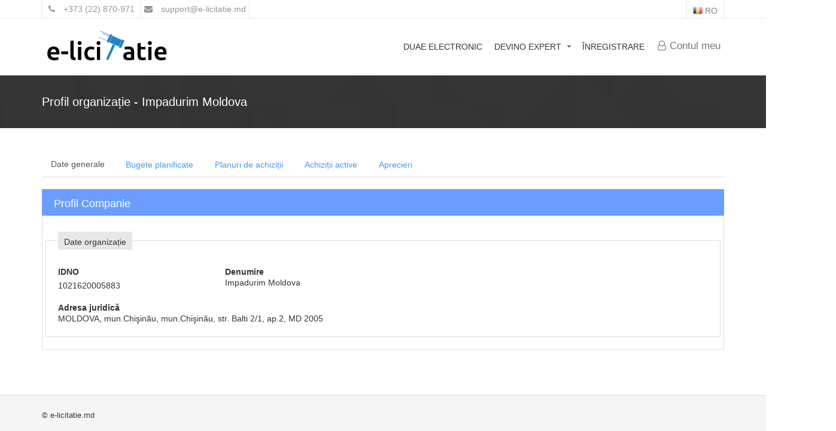

--- FILE ---
content_type: text/html; charset=UTF-8
request_url: https://e-licitatie.md/organizatii/8544/impadurim-moldova?sort=acquisition_object
body_size: 7923
content:

<!DOCTYPE html>
<html lang="ro-RO">
    <head>
        <meta charset="UTF-8">
        <meta http-equiv="X-UA-Compatible" content="IE=edge">
        <meta name="viewport" content="width=device-width, initial-scale=1">
        <link rel="shortcut icon" href="/images/favicon.ico">
        <meta name="csrf-param" content="_csrf-frontend">
<meta name="csrf-token" content="bK1HZoFPCav4zRXz9JsHhQi6MMC5ng7CcWiSDUFoPyUk2XQX6xVDk7GdYcCwyTTBYOpil4uzWpY7XOM8BxtTTQ==">
        <title>Profil companie Impadurim Moldova</title>
        <meta name="robots" content="index,follow">
        <meta name="description" content="Companie Impadurim Moldova IDNO 1021620005883">
<meta name="keywords" content="Impadurim Moldova,1021620005883,organizatie,companie">
<link href="/assets/aeac5cb8/css/kv-grid.min.css" rel="stylesheet">
<link href="/assets/de2d82bd/css/bootstrap-dialog-bs3.min.css" rel="stylesheet">
<link href="/assets/aeac5cb8/css/jquery.resizableColumns.min.css" rel="stylesheet">
<link href="/css/5cb0df1-bundle.min.css" rel="stylesheet">
<link href="/scss/style.css" rel="stylesheet">
<link href="/assets/e54accae/css/select2.min.css" rel="stylesheet">
<link href="/assets/e54accae/css/select2-addl.min.css" rel="stylesheet">
<script src="/assets/de2d82bd/js/dialog.min.js"></script>
<script>var krajeeDialogDefaults_f77ffd0f = {"alert":{"type":"type-info","title":"Information","buttonLabel":"<span class=\"glyphicon glyphicon-ok\"></span> Ok"},"confirm":{"type":"type-warning","title":"Confirmation","btnOKClass":"btn-warning","btnOKLabel":"<span class=\"glyphicon glyphicon-ok\"></span> Ok","btnCancelLabel":"<span class=\"glyphicon glyphicon-ban-circle\"></span>  Cancel"},"prompt":{"draggable":false,"title":"Information","buttons":[{"label":"Cancel","icon":"glyphicon glyphicon-ban-circle","cssClass":"btn-default"},{"label":"Ok","icon":"glyphicon glyphicon-ok","cssClass":"btn-primary"}],"closable":false},"dialog":{"draggable":true,"title":"Information","buttons":[{"label":"Cancel","icon":"glyphicon glyphicon-ban-circle","cssClass":"btn-default"},{"label":"Ok","icon":"glyphicon glyphicon-ok","cssClass":"btn-primary"}]}};
var krajeeDialog_ead3f524 = {"id":"w3"};
var krajeeDialog=new KrajeeDialog(true,krajeeDialog_ead3f524,krajeeDialogDefaults_f77ffd0f);
var krajeeDialog_f6619723 = {"id":"w7"};
var krajeeDialog=new KrajeeDialog(true,krajeeDialog_f6619723,krajeeDialogDefaults_f77ffd0f);
var krajeeDialog_142e1351 = {"id":"w11"};
var krajeeDialog=new KrajeeDialog(true,krajeeDialog_142e1351,krajeeDialogDefaults_f77ffd0f);</script>        <script type="application/ld+json">
    {"@context":"https://schema.org","@graph":[{"@type":"Organization","@id":"https://esempla.com/#organization","legalName":"Esempla Systems SRL","url":"https://esempla.com/"},{"@type":"WebSite","@id":"https://e-licitatie.md/#web-site","url":"https://e-licitatie.md","name":"E-Licitație","publisher":{"@type":"Organization","@id":"https://esempla.com/#organization"}},{"@type":"WebSite","@id":"https://e-achizitii.md/#web-site","url":"https://e-achizitii.md","name":"E-Achiziții","publisher":{"@type":"Organization","@id":"https://esempla.com/#organization"}},{"@type":"WebSite","@id":"https://expert.e-licitatie.md/#web-site","url":"https://expert.e-licitatie.md","name":"Expert achiziții electronice","publisher":{"@type":"Organization","@id":"https://esempla.com/#organization"}},{"@type":"WebPage","@id":"https://e-licitatie.md/organizatii/8544","url":"https://e-licitatie.md/organizatii/8544","inLanguage":"ro-RO","name":"Impadurim Moldova"}]}</script>
        <script async src="https://www.googletagmanager.com/gtag/js?id=UA-132875508-2"></script>
        <script>
            window.dataLayer = window.dataLayer || [];
            function gtag(){dataLayer.push(arguments);}
            gtag('js', new Date());
            gtag('config', 'UA-132875508-2');
        </script>
    </head>
    <body>
                        <div class="menu-wrap">
    <nav class="menu">
        <div class="TopSide-bar">
            <div class="login-controls">
                <div id="login-pjax" data-pjax-container="" data-pjax-push-state data-pjax-timeout="1000">                    
<form id="ajax-login-form" action="/site/login-ajax" method="post" data-pjax="" enctype="multipart/form-data">
<input type="hidden" name="_csrf-frontend" value="bK1HZoFPCav4zRXz9JsHhQi6MMC5ng7CcWiSDUFoPyUk2XQX6xVDk7GdYcCwyTTBYOpil4uzWpY7XOM8BxtTTQ==">    <div class="divcod30"></div>

    <div class="input-box">
        <div class="form-group field-loginform-username required">

<input type="text" id="loginform-username" class="txt-box" name="LoginForm[username]" placeholder="Email" aria-required="true">

<div class="help-block"></div>
</div>    </div>

    <div class="input-box">
        <div class="form-group field-loginform-password required">

<input type="password" id="loginform-password" class="txt-box" name="LoginForm[password]" placeholder="Parola" aria-required="true">

<div class="help-block"></div>
</div>    </div>

    <div class="main-bg">
        <button type="submit" class="btn " value="" style="background: #007849!important;">
            Autentificare        </button>
        <a href="/recovery-password"
           class="-btn -btn-warning"
           data-pjax="0"
           style="margin-left: 15px; color: #ffffff;">
            Ați uitat parola?        </a>
    </div>
    <div class="divcod30"></div>
    <div class="Sign-Up">
        <p>
            Prima dată pe platforma noastră?        </p>
        <a class="-btn -btn-success"
           href="/site/signup"
           data-pjax=0
           style="color: #ffce00 !important;">
            Creare cont        </a>
    </div>
</form>                </div>            </div>
        </div>
            </nav>
    <button class="close-button" id="close-button">
        Închide    </button>
</div>
        
        <div class="content-wrap">
            <div class="header">
                
<div class="TopHeader">
    <div class="container">
        <div class="row">
            <div class="Contact-h col-md-12 col-sm-12">
                <div class="PhoneNamber">
                    <p>
                        <a href="tel:+37322870971" style="color: #969696;">
                            <i class="fa fa-phone"></i>
                            +373 (22) 870-971                        </a>
                    </p>
                </div>

                <div class="Email-Site">
                    <p>
                        <a href="mailto:support@e-licitatie.md" style="color: #969696;">
                            <i class="fa fa-envelope"></i>
                            support<!-- quack -->@e-licitatie.md                        </a>
                    </p>
                </div>

                <div class="Language-h">
    <div class="Link-ul" id="langSwitch">
        <ul class="icons-ul">
            <li class="language-switcher">
                <a href="#" data-toggle="dropdown">
                    <img src="/images/ro-RO.png" style="height: 16px; margin-right: 4px; width: 16px; margin-top: 9px; float: left;" alt="Română">
                    <span>RO</span>
                </a>
                <ul class="languages-list" style="display: none; position: absolute;">
                    

<li>
    <a href='#' id="ru-RU" title="RU">
                    <img src="/images/ru-RU.png" style ="height: 16px; width: 16px; margin-top: -3px;" alt="Русский">
                <span>
            RU        </span>
    </a>
</li>


<li>
    <a href='#' id="en-US" title="EN">
                    <img src="/images/en-US.png" style ="height: 16px; width: 16px; margin-top: -3px;" alt="English (US)">
                <span>
            EN        </span>
    </a>
</li>

                </ul>
            </li>
         </ul>
    </div>
</div>            </div>
        </div>
    </div>
</div>
                

<div class="Navbar-Header navbar basic" data-sticky="true">
    <div class="container" style="width: 90%;">
        <div class="row">
            <div class="basic-wrapper">
                <a class="navbar-logo"
                    href="/"
                    style="width: 220px">
                </a>
            </div>
                            <div class="right-wrapper">
                    <div class="Icons-Profile">
                        <a href="#" id="open-button">
                            <i class="fa fa-user-o"></i>
                            Contul meu                        </a>
                    </div>
                </div>
            
            <div class="collapse navbar-collapse">
                                    <div id="cssmenu" class="Menu-Header pull-right top-menu">
                        <ul>
                            <li>
                                <a href="https://duae.e-licitatie.md" target="_blank">
                                    DUAE Electronic                                </a>
                            </li>
                            <li class="has-sub">
                                <a href="#">Devino expert</a>
                                <ul>
                                    <li>
                                        <a href="https://e-achizitii.md">
                                            Informații Utile                                        </a>
                                    </li>
                                    <li>
                                        <a href="https://expert.e-licitatie.md/">
                                            Cursuri online                                        </a>
                                    </li>
                                </ul>
                            </li>
                            <li>
                                <a href="/site/signup">
                                    Înregistrare                                </a>
                            </li>
                        </ul>
                    </div>
                            </div>
        </div>
    </div>
</div>
            </div>

            
            
            


<section id="Page-title" class="Page-title-Style1">
    <div class="container inner-Pages">
        <div class="row">
            <div class="Page-title">
                <div class="col-md-12 Title-Pages">
                    <h1>Profil organizație - Impadurim Moldova</h1>
                </div>
            </div>
        </div>
    </div>
</section>

<br>
<br>

<section class="organization-profile">
    <div class="container">
        <div role="tabpanel" class="org-tabs">
            <ul class="nav nav-tabs nav-pills nav-fill" role="tablist">
                <li role="presentation" class="active">
                    <a class="nav-link" href="#home" aria-controls="home" role="tab" data-toggle="tab">
                        Date generale                    </a>
                </li>
                <li role="presentation">
                    <a class="nav-link" href="#budgets" aria-controls="budgets" role="tab" data-toggle="tab">
                        Bugete planificate                    </a>
                </li>
                <li role="presentation">
                    <a class="nav-link" href="#plans" aria-controls="plans" role="tab" data-toggle="tab">
                        Planuri de achiziții                    </a>
                </li>
                <li role="presentation">
                    <a class="nav-link" href="#contractnotices" aria-controls="contractnotices" role="tab" data-toggle="tab">
                        Achiziții active                    </a>
                </li>
                <li role="presentation">
                    <a class="nav-link" href="#tab-feedbacks" aria-controls="tab-feedbacks" role="tab" data-toggle="tab">
                        Aprecieri                    </a>
                </li>
            </ul>

            <div class="tab-content">
                <div role="tabpanel" class="tab-pane active" id="home">
                    <div class="form-section procurement-section">
                        <div class="section-header">
                            <h2 style="font-size: 18px; margin: 5px 0 0 0;">
                                Profil Companie                            </h2>
                        </div>
                        <div class="section-body">

                            <div class="row">
                                <div class="fieldset-group">
                                    <div class="fieldset-group--title">
                                        <h3 style="font-size: 14px; margin: 5px 0 0 0;">
                                            Date organizație                                        </h3>
                                    </div>
                                    <div class="fieldset-group--body">
                                        <div class="row">
                                            <div class="col-md-3">
                                                <div class="form-group">
                                                    <h4 style="font-size: 14px; margin: 5px 0 0 0;">
                                                        <label class="control-label" for="organizations-idno">IDNO</label>                                                    </h4>
                                                    <div class="value">
                                                        1021620005883                                                    </div>
                                                </div>
                                            </div>
                                            <div class="col-md-3">
                                                <div class="form-group">
                                                    <h4 style="font-size: 14px; margin: 5px 0 0 0; font-weight: bold;">
                                                        Denumire                                                    </h4>
                                                    <div class="value">
                                                        Impadurim Moldova                                                    </div>
                                                </div>
                                            </div>
                                        </div>
                                                                                <div class="row">
                                            <div class="col-md-6">
                                                <h4 style="font-size: 14px; margin: 5px 0 0 0; font-weight: bold;">
                                                    Adresa juridică                                                </h4>
                                                <div class="value">
                                                                                                        MOLDOVA, mun.Chişinău, mun.Chişinău, str. Balti 2/1, ap.2, MD 2005                                                </div>
                                            </div>
                                        </div>
                                                                            </div>
                                </div>
                            </div>

                        </div>
                    </div>
                </div>

                <div role="tabpanel" class="tab-pane" id="budgets">
                    <div class="form-section procurement-section">
                        <div class="section-header">
                            Listă bugete                        </div>
                        <div class="section-body">
                            <div class="row">
                                <div class="col-md-12">
                                    <div id="grid" data-pjax-container="" data-pjax-push-state>                                    <div id="w0" class="grid-view is-bs3 hide-resize" data-krajee-grid="kvGridInit_064baa98" data-krajee-ps="ps_w0_container"><div class="summary">Sunt afișați itemii <b>1-5</b> din <b>5</b> items.</div>
<div id="w0-container" class="table-responsive kv-grid-container"><table class="kv-grid-table table table-bordered table-striped kv-table-wrap"><thead>

<tr><th data-col-seq="0">Organizație</th><th data-col-seq="1"><a href="/organizatii/8544/impadurim-moldova?sort=year" data-sort="year">An bugetar</a></th><th data-col-seq="2"><a href="/organizatii/8544/impadurim-moldova?sort=cpv" data-sort="cpv">CPV</a></th><th data-col-seq="3"><a class="asc" href="/organizatii/8544/impadurim-moldova?sort=-acquisition_object" data-sort="-acquisition_object">Categorie cheltuieli</a></th><th data-col-seq="4"><a href="/organizatii/8544/impadurim-moldova?sort=acquisition_value" data-sort="acquisition_value">Suma bugetată (fără TVA)</a></th><th data-col-seq="5"><a href="/organizatii/8544/impadurim-moldova?sort=currency" data-sort="currency">Valuta</a></th><th data-col-seq="6"><a href="/organizatii/8544/impadurim-moldova?sort=status" data-sort="status">Status</a></th><th data-col-seq="7"></th></tr><tr id="w0-filters" class="filters skip-export"><td data-col-seq="0">&nbsp;</td><td data-col-seq="1"><input type="text" class="form-control" name="BudgetSearch[year]" value=""></td><td data-col-seq="2"><input type="text" class="form-control" name="BudgetSearch[cpv]" value=""></td><td data-col-seq="3"><input type="text" class="form-control" name="BudgetSearch[acquisition_object]" value=""></td><td data-col-seq="4"><input type="text" class="form-control" name="BudgetSearch[acquisition_value]" value=""></td><td data-col-seq="5"><select class="form-control" name="BudgetSearch[currency]">
<option value=""></option>
<option value="1">MDL</option>
<option value="2">USD</option>
<option value="3">EUR</option>
</select></td><td data-col-seq="6"><select class="form-control" name="BudgetSearch[status]">
<option value=""></option>
<option value="1">Creat</option>
<option value="2">Validat</option>
<option value="3">Invalid</option>
<option value="-1">Anulat</option>
<option value="4">Publicat</option>
<option value="9">În coada de publicare</option>
</select></td><td data-col-seq="7">&nbsp;</td></tr>

</thead>
<tbody>
<tr class="w0" data-key="191426"><td class="w0" data-col-seq="0">Impadurim Moldova</td><td class="w0" data-col-seq="1">2025</td><td class="w0" data-col-seq="2">77200000-2</td><td class="w0" data-col-seq="3">Servicii pentru silvicultură</td><td class="w0" data-col-seq="4">459000</td><td class="w0" data-col-seq="5">MDL</td><td class="w0" data-col-seq="6">Publicat</td><td class="w0" data-col-seq="7"><a href="/bugete/191426/servicii-pentru-silvicultura" class="btn btn-action--update">Detalii</a></td></tr>
<tr class="w0" data-key="162195"><td class="w0" data-col-seq="0">Impadurim Moldova</td><td class="w0" data-col-seq="1">2024</td><td class="w0" data-col-seq="2">77200000-2</td><td class="w0" data-col-seq="3">Servicii pentru silvicultură</td><td class="w0" data-col-seq="4">368972</td><td class="w0" data-col-seq="5">MDL</td><td class="w0" data-col-seq="6">Publicat</td><td class="w0" data-col-seq="7"><a href="/bugete/162195/servicii-pentru-silvicultura" class="btn btn-action--update">Detalii</a></td></tr>
<tr class="w0" data-key="146907"><td class="w0" data-col-seq="0">Impadurim Moldova</td><td class="w0" data-col-seq="1">2024</td><td class="w0" data-col-seq="2">03400000-4</td><td class="w0" data-col-seq="3">Produse de silvicultură şi de exploatare forestieră</td><td class="w0" data-col-seq="4">614085</td><td class="w0" data-col-seq="5">MDL</td><td class="w0" data-col-seq="6">Publicat</td><td class="w0" data-col-seq="7"><a href="/bugete/146907/produse-de-silvicultura-si-de-exploatare-forestiera" class="btn btn-action--update">Detalii</a></td></tr>
<tr class="w0" data-key="137734"><td class="w0" data-col-seq="0">Impadurim Moldova</td><td class="w0" data-col-seq="1">2024</td><td class="w0" data-col-seq="2">03400000-4</td><td class="w0" data-col-seq="3">Produse de silvicultură şi de exploatare forestieră</td><td class="w0" data-col-seq="4">348557</td><td class="w0" data-col-seq="5">MDL</td><td class="w0" data-col-seq="6">Publicat</td><td class="w0" data-col-seq="7"><a href="/bugete/137734/produse-de-silvicultura-si-de-exploatare-forestiera" class="btn btn-action--update">Detalii</a></td></tr>
<tr class="w0" data-key="107528"><td class="w0" data-col-seq="0">Impadurim Moldova</td><td class="w0" data-col-seq="1">2024</td><td class="w0" data-col-seq="2">45100000-8</td><td class="w0" data-col-seq="3">Lucrări de pregătire a şantierului</td><td class="w0" data-col-seq="4">285140</td><td class="w0" data-col-seq="5">MDL</td><td class="w0" data-col-seq="6">Publicat</td><td class="w0" data-col-seq="7"><a href="/bugete/107528/lucrari-de-pregatire-a-santierului" class="btn btn-action--update">Detalii</a></td></tr>
</tbody></table></div>
</div>                                    </div>                                </div>
                            </div>
                        </div>
                    </div>
                </div>

                <div role="tabpanel" class="tab-pane" id="plans">
                    <div class="form-section procurement-section">
                        <div class="section-header">
                            Registru plan achiziții                        </div>
                        <div class="section-body">
                            <div class="row">
                                <div class="col-md-12">
                                    <div id="tenderplan-grid" data-pjax-container="" data-pjax-push-state>                                    <div id="w4" class="grid-view is-bs3 hide-resize" data-krajee-grid="kvGridInit_b52f4264" data-krajee-ps="ps_w4_container"><div class="summary">Sunt afișați itemii <b>1-5</b> din <b>5</b> items.</div>
<div id="w4-container" class="table-responsive kv-grid-container"><table class="kv-grid-table table table-bordered table-striped kv-table-wrap"><thead>

<tr><th data-col-seq="0">Organizație</th><th data-col-seq="1"><a href="/organizatii/8544/impadurim-moldova?sort=cpv" data-sort="cpv">Cod CPV</a></th><th data-col-seq="2"><a class="asc" href="/organizatii/8544/impadurim-moldova?sort=-acquisition_object" data-sort="-acquisition_object">Obiect achiziție</a></th><th class="sort-numerical" data-col-seq="3"><a href="/organizatii/8544/impadurim-moldova?sort=acquisition_value" data-sort="acquisition_value">Valoare achiziție</a></th><th data-col-seq="4"><a href="/organizatii/8544/impadurim-moldova?sort=currency" data-sort="currency">Valuta</a></th><th data-col-seq="5"><a href="/organizatii/8544/impadurim-moldova?sort=status" data-sort="status">Statut</a></th></tr><tr id="w4-filters" class="filters skip-export"><td data-col-seq="0">&nbsp;</td><td data-col-seq="1"><input type="text" class="form-control" name="TenderPlanSearch[cpv]" value=""></td><td data-col-seq="2"><input type="text" class="form-control" name="TenderPlanSearch[acquisition_object]" value=""></td><td data-col-seq="3"><input type="text" class="form-control" name="TenderPlanSearch[acquisition_value]" value=""></td><td data-col-seq="4"><select class="form-control" name="TenderPlanSearch[currency]">
<option value=""></option>
<option value="1">MDL</option>
<option value="2">USD</option>
<option value="3">EUR</option>
</select></td><td data-col-seq="5"><select class="form-control" name="TenderPlanSearch[status]">
<option value=""></option>
<option value="1">Creat</option>
<option value="2">Validat</option>
<option value="3">Invalid</option>
<option value="0">Anulat</option>
<option value="4">Publicat în CBD</option>
<option value="9">În coada de publicare în CBD</option>
<option value="9999">Date eronate.</option>
</select></td></tr>

</thead>
<tbody>
<tr class="w4" data-key="191502"><td class="w4" data-col-seq="0">Impadurim Moldova</td><td class="w4" data-col-seq="1">77200000-2</td><td class="w4" data-col-seq="2"><a href="/planuri-achizitie/191502/servicii-pentru-silvicultura-lucrari-de-ingrijire">Servicii pentru silvicultură (lucrări de îngrijire)</a></td><td class="w4" data-col-seq="3">459,000.00</td><td class="w4" data-col-seq="4">MDL</td><td class="w4" data-col-seq="5">Publicat în CBD</td></tr>
<tr class="w4" data-key="160831"><td class="w4" data-col-seq="0">Impadurim Moldova</td><td class="w4" data-col-seq="1">77200000-2</td><td class="w4" data-col-seq="2"><a href="/planuri-achizitie/160831/servicii-de-impadurire">Servicii de împădurire</a></td><td class="w4" data-col-seq="3">368,972.00</td><td class="w4" data-col-seq="4">MDL</td><td class="w4" data-col-seq="5">Publicat în CBD</td></tr>
<tr class="w4" data-key="144704"><td class="w4" data-col-seq="0">Impadurim Moldova</td><td class="w4" data-col-seq="1">03400000-4</td><td class="w4" data-col-seq="2"><a href="/planuri-achizitie/144704/material-forestier">Material forestier </a></td><td class="w4" data-col-seq="3">614,085.00</td><td class="w4" data-col-seq="4">MDL</td><td class="w4" data-col-seq="5">Publicat în CBD</td></tr>
<tr class="w4" data-key="135016"><td class="w4" data-col-seq="0">Impadurim Moldova</td><td class="w4" data-col-seq="1">03400000-4</td><td class="w4" data-col-seq="2"><a href="/planuri-achizitie/135016/material-forestier">Material Forestier</a></td><td class="w4" data-col-seq="3">348,557.00</td><td class="w4" data-col-seq="4">MDL</td><td class="w4" data-col-seq="5">Publicat în CBD</td></tr>
<tr class="w4" data-key="103156"><td class="w4" data-col-seq="0">Impadurim Moldova</td><td class="w4" data-col-seq="1">45100000-8</td><td class="w4" data-col-seq="2"><a href="/planuri-achizitie/103156/lucrari-de-amenajare-a-terenului-lucrarile-de-pregatire-a-solului">Lucrări de amenajare a terenului (Lucrările de pregătire a solului)</a></td><td class="w4" data-col-seq="3">285,140.00</td><td class="w4" data-col-seq="4">MDL</td><td class="w4" data-col-seq="5">Publicat în CBD</td></tr>
</tbody></table></div>
</div>                                    </div>                                </div>
                            </div>
                        </div>
                    </div>
                </div>

                <div role="tabpanel" class="tab-pane" id="contractnotices">
                    <div class="form-section procurement-section">
                        <div class="section-header">
                            Registru achiziții active                        </div>
                        <div class="section-body">
                            <div class="row">
                                <div class="col-md-12">
                                    <div id="contractnotice-grid" data-pjax-container="" data-pjax-push-state>                                    <div id="w8" class="grid-view is-bs3 hide-resize" data-krajee-grid="kvGridInit_31db6452" data-krajee-ps="ps_w8_container"><div class="summary">Sunt afișați itemii <b>1-5</b> din <b>5</b> items.</div>
<div id="w8-container" class="table-responsive kv-grid-container"><table class="kv-grid-table table table-bordered table-striped kv-table-wrap"><thead>

<tr><th data-col-seq="0">Cod CPV</th><th data-col-seq="1">Titlu achiziției</th><th class="sort-numerical" data-col-seq="2">Valoare</th><th data-col-seq="3">Valuta</th><th data-col-seq="4"></th></tr><tr id="w8-filters" class="filters skip-export"><td data-col-seq="0"><input type="text" class="form-control" name="OrganizationContractNoticeSearch[cpv]"></td><td data-col-seq="1"><input type="text" class="form-control" name="OrganizationContractNoticeSearch[acquisition_object]"></td><td data-col-seq="2"><input type="text" class="form-control" name="OrganizationContractNoticeSearch[acquisition_value]"></td><td data-col-seq="3">&nbsp;</td><td data-col-seq="4">&nbsp;</td></tr>

</thead>
<tbody>
<tr class="w8" data-key="59859"><td class="w8" data-col-seq="0">45100000-8</td><td class="w8" data-col-seq="1">Lucrări de amenajare a terenului (Lucrările de pregătire a solului)</td><td class="w8" data-col-seq="2">285,140.00</td><td class="w8" data-col-seq="3">MDL</td><td class="w8" data-col-seq="4"><a href="/achizitii/59859/lucrari-de-amenajare-a-terenului-lucrarile-de-pregatire-a-solului" class="btn btn-action--update">Detalii</a></td></tr>
<tr class="w8" data-key="64574"><td class="w8" data-col-seq="0">03400000-4</td><td class="w8" data-col-seq="1">Material Forestier</td><td class="w8" data-col-seq="2">348,556.66</td><td class="w8" data-col-seq="3">MDL</td><td class="w8" data-col-seq="4"><a href="/achizitii/64574/material-forestier" class="btn btn-action--update">Detalii</a></td></tr>
<tr class="w8" data-key="65995"><td class="w8" data-col-seq="0">03400000-4</td><td class="w8" data-col-seq="1">Material forestier </td><td class="w8" data-col-seq="2">614,085.00</td><td class="w8" data-col-seq="3">MDL</td><td class="w8" data-col-seq="4"><a href="/achizitii/65995/material-forestier" class="btn btn-action--update">Detalii</a></td></tr>
<tr class="w8" data-key="68392"><td class="w8" data-col-seq="0">77200000-2</td><td class="w8" data-col-seq="1">Servicii de împădurire</td><td class="w8" data-col-seq="2">368,972.00</td><td class="w8" data-col-seq="3">MDL</td><td class="w8" data-col-seq="4"><a href="/achizitii/68392/servicii-de-impadurire" class="btn btn-action--update">Detalii</a></td></tr>
<tr class="w8" data-key="74587"><td class="w8" data-col-seq="0">77200000-2</td><td class="w8" data-col-seq="1">Servicii pentru silvicultură (lucrări de îngrijire)</td><td class="w8" data-col-seq="2">459,000.00</td><td class="w8" data-col-seq="3">MDL</td><td class="w8" data-col-seq="4"><a href="/achizitii/74587/servicii-pentru-silvicultura-lucrari-de-ingrijire" class="btn btn-action--update">Detalii</a></td></tr>
</tbody></table></div>
</div>                                    </div>                                </div>
                            </div>
                        </div>
                    </div>
                </div>

                <div role="tabpanel" class="tab-pane" id="tab-feedbacks">
                    <div class="form-section procurement-section">
                        <div class="section-header">
                            Aprecieri                        </div>
                        <div class="section-body">
                            <div class="row">
                                <div class="col-md-12">
                                    

<div class="fieldset-group">
    <div class="fieldset-group--title">
        Date companie    </div>

    <div class="fieldset-group--body">
        <div class="row">
            <div class="col-md-3">
                <div>
                    <strong>
                        Nume                    </strong>
                </div>
                <p>
                    Impadurim Moldova                </p>
            </div>

            <div class="col-md-3">
                <div>
                    <strong>
                        IDNO                    </strong>
                </div>
                <p>
                    1021620005883                </p>
            </div>

            <div class="col-md-6">
                <div>
                    <strong>
                        Adresa                    </strong>
                </div>
                <p>
                    str. Balti 2/1, ap.2                    MD 2005                </p>
            </div>
        </div>
    </div>
</div>

<div class="fieldset-group">
    <div class="fieldset-group--title">
        Aprecieri    </div>

    <div class="fieldset-group--body">
                    <p>
                Nu există aprecieri pentru această companie.            </p>
            </div>
</div>
                                </div>
                            </div>
                        </div>
                    </div>
                </div>

            </div>
        </div>
    </div>
</section>
        </div>

        <footer class="footer">
            <div class="container">
                <p class="pull-left">
                    &copy; e-licitatie.md                </p>
            </div>
        </footer>
    <script src="/assets/a90d1b98/jquery.min.js"></script>
<script src="/assets/5c9746e9/js/bootstrap.min.js"></script>
<script src="/assets/7040e79/yii.js"></script>
<script src="/assets/7040e79/yii.gridView.js"></script>
<script src="/assets/de2d82bd/js/bootstrap-dialog.min.js"></script>
<script src="/assets/de2d82bd/js/dialog-yii.min.js"></script>
<script src="/assets/aeac5cb8/js/kv-grid-export.min.js"></script>
<script src="/assets/aeac5cb8/js/jquery.resizableColumns.min.js"></script>
<script src="/assets/6794cf36/jquery.pjax.js"></script>
<script src="/js/8eb344c-bundle.min.js"></script>
<script src="/js/main.js"></script>
<script src="/assets/7040e79/yii.activeForm.js"></script>
<script src="/assets/e54accae/js/select2.full.min.js"></script>
<script src="/assets/e54accae/js/select2-krajee.min.js"></script>
<script>jQuery(function ($) {
jQuery('#w1').dropdown();
krajeeYiiConfirm('krajeeDialog');
var kvGridExp_f924d96f={"gridId":"w0","action":"/gridview/export/download","module":"gridview","encoding":"utf-8","bom":1,"target":"_blank","messages":{"allowPopups":"Disable any popup blockers in your browser to ensure proper download.","confirmDownload":"Ok to proceed?","downloadProgress":"Generating the export file. Please wait...","downloadComplete":"Request submitted! You may safely close this dialog after saving your downloaded file."},"exportConversions":[{"from":"<span class=\"glyphicon glyphicon-ok text-success\"></span>","to":"Active"},{"from":"<span class=\"glyphicon glyphicon-remove text-danger\"></span>","to":"Inactive"}],"skipExportElements":[".sr-only",".hide"],"showConfirmAlert":true};
var kvGridExp_12735912={"filename":"grid-export","showHeader":true,"showPageSummary":true,"showFooter":true};
var kvGridExp_e63e0dcd={"dialogLib":"krajeeDialog","gridOpts":kvGridExp_f924d96f,"genOpts":kvGridExp_12735912,"alertMsg":"The HTML export file will be generated for download.","config":{"cssFile":["https://cdn.jsdelivr.net/npm/bootstrap@3.4.1/dist/css/bootstrap.min.css"]}};
var kvGridExp_d37eb8fc={"dialogLib":"krajeeDialog","gridOpts":kvGridExp_f924d96f,"genOpts":kvGridExp_12735912,"alertMsg":"The CSV export file will be generated for download.","config":{"colDelimiter":",","rowDelimiter":"\r\n"}};
var kvGridExp_abd8bbc8={"dialogLib":"krajeeDialog","gridOpts":kvGridExp_f924d96f,"genOpts":kvGridExp_12735912,"alertMsg":"The TEXT export file will be generated for download.","config":{"colDelimiter":"\t","rowDelimiter":"\r\n"}};
var kvGridExp_ca357431={"dialogLib":"krajeeDialog","gridOpts":kvGridExp_f924d96f,"genOpts":kvGridExp_12735912,"alertMsg":"The EXCEL export file will be generated for download.","config":{"worksheet":"ExportWorksheet","cssFile":""}};
var kvGridExp_3767275d={"dialogLib":"krajeeDialog","gridOpts":kvGridExp_f924d96f,"genOpts":kvGridExp_12735912,"alertMsg":"The JSON export file will be generated for download.","config":{"colHeads":[],"slugColHeads":false,"jsonReplacer":function(k,v){return typeof(v)==='string'?$.trim(v):v},"indentSpace":4}};
var kvGridInit_064baa98=function(){
jQuery('#w0 .export-html').gridexport(kvGridExp_e63e0dcd);jQuery('#w0 .export-csv').gridexport(kvGridExp_d37eb8fc);jQuery('#w0 .export-txt').gridexport(kvGridExp_abd8bbc8);jQuery('#w0 .export-xls').gridexport(kvGridExp_ca357431);jQuery('#w0 .export-json').gridexport(kvGridExp_3767275d);jQuery('#w0-container').resizableColumns('destroy').resizableColumns({"store":null,"resizeFromBody":false});
};
kvGridInit_064baa98();
jQuery('#w0').yiiGridView({"filterUrl":"\/organizatii\/8544\/impadurim-moldova?sort=acquisition_object","filterSelector":"#w0-filters input, #w0-filters select","filterOnFocusOut":true});
jQuery(document).pjax("#grid a", {"method":"POST","push":true,"replace":false,"timeout":false,"scrollTo":false,"container":"#grid"});
jQuery(document).off("submit", "#grid form[data-pjax]").on("submit", "#grid form[data-pjax]", function (event) {jQuery.pjax.submit(event, {"method":"POST","push":true,"replace":false,"timeout":false,"scrollTo":false,"container":"#grid"});});
jQuery('#w5').dropdown();
var kvGridExp_a2f880e9={"gridId":"w4","action":"/gridview/export/download","module":"gridview","encoding":"utf-8","bom":1,"target":"_blank","messages":{"allowPopups":"Disable any popup blockers in your browser to ensure proper download.","confirmDownload":"Ok to proceed?","downloadProgress":"Generating the export file. Please wait...","downloadComplete":"Request submitted! You may safely close this dialog after saving your downloaded file."},"exportConversions":[{"from":"<span class=\"glyphicon glyphicon-ok text-success\"></span>","to":"Active"},{"from":"<span class=\"glyphicon glyphicon-remove text-danger\"></span>","to":"Inactive"}],"skipExportElements":[".sr-only",".hide"],"showConfirmAlert":true};
var kvGridExp_874d66f0={"dialogLib":"krajeeDialog","gridOpts":kvGridExp_a2f880e9,"genOpts":kvGridExp_12735912,"alertMsg":"The HTML export file will be generated for download.","config":{"cssFile":["https://cdn.jsdelivr.net/npm/bootstrap@3.4.1/dist/css/bootstrap.min.css"]}};
var kvGridExp_d0aa57b1={"dialogLib":"krajeeDialog","gridOpts":kvGridExp_a2f880e9,"genOpts":kvGridExp_12735912,"alertMsg":"The CSV export file will be generated for download.","config":{"colDelimiter":",","rowDelimiter":"\r\n"}};
var kvGridExp_048c6dbd={"dialogLib":"krajeeDialog","gridOpts":kvGridExp_a2f880e9,"genOpts":kvGridExp_12735912,"alertMsg":"The TEXT export file will be generated for download.","config":{"colDelimiter":"\t","rowDelimiter":"\r\n"}};
var kvGridExp_9d124f88={"dialogLib":"krajeeDialog","gridOpts":kvGridExp_a2f880e9,"genOpts":kvGridExp_12735912,"alertMsg":"The EXCEL export file will be generated for download.","config":{"worksheet":"ExportWorksheet","cssFile":""}};
var kvGridExp_449dc441={"dialogLib":"krajeeDialog","gridOpts":kvGridExp_a2f880e9,"genOpts":kvGridExp_12735912,"alertMsg":"The JSON export file will be generated for download.","config":{"colHeads":[],"slugColHeads":false,"jsonReplacer":function(k,v){return typeof(v)==='string'?$.trim(v):v},"indentSpace":4}};
var kvGridInit_b52f4264=function(){
jQuery('#w4 .export-html').gridexport(kvGridExp_874d66f0);jQuery('#w4 .export-csv').gridexport(kvGridExp_d0aa57b1);jQuery('#w4 .export-txt').gridexport(kvGridExp_048c6dbd);jQuery('#w4 .export-xls').gridexport(kvGridExp_9d124f88);jQuery('#w4 .export-json').gridexport(kvGridExp_449dc441);jQuery('#w4-container').resizableColumns('destroy').resizableColumns({"store":null,"resizeFromBody":false});
};
kvGridInit_b52f4264();
jQuery('#w4').yiiGridView({"filterUrl":"\/organizatii\/8544\/impadurim-moldova?sort=acquisition_object","filterSelector":"#w4-filters input, #w4-filters select","filterOnFocusOut":true});
jQuery(document).pjax("#tenderplan-grid a", {"method":"POST","push":true,"replace":false,"timeout":false,"scrollTo":false,"container":"#tenderplan-grid"});
jQuery(document).off("submit", "#tenderplan-grid form[data-pjax]").on("submit", "#tenderplan-grid form[data-pjax]", function (event) {jQuery.pjax.submit(event, {"method":"POST","push":true,"replace":false,"timeout":false,"scrollTo":false,"container":"#tenderplan-grid"});});
jQuery('#w9').dropdown();
var kvGridExp_f881ab67={"gridId":"w8","action":"/gridview/export/download","module":"gridview","encoding":"utf-8","bom":1,"target":"_blank","messages":{"allowPopups":"Disable any popup blockers in your browser to ensure proper download.","confirmDownload":"Ok to proceed?","downloadProgress":"Generating the export file. Please wait...","downloadComplete":"Request submitted! You may safely close this dialog after saving your downloaded file."},"exportConversions":[{"from":"<span class=\"glyphicon glyphicon-ok text-success\"></span>","to":"Active"},{"from":"<span class=\"glyphicon glyphicon-remove text-danger\"></span>","to":"Inactive"}],"skipExportElements":[".sr-only",".hide"],"showConfirmAlert":true};
var kvGridExp_476509eb={"dialogLib":"krajeeDialog","gridOpts":kvGridExp_f881ab67,"genOpts":kvGridExp_12735912,"alertMsg":"The HTML export file will be generated for download.","config":{"cssFile":["https://cdn.jsdelivr.net/npm/bootstrap@3.4.1/dist/css/bootstrap.min.css"]}};
var kvGridExp_ff687816={"dialogLib":"krajeeDialog","gridOpts":kvGridExp_f881ab67,"genOpts":kvGridExp_12735912,"alertMsg":"The CSV export file will be generated for download.","config":{"colDelimiter":",","rowDelimiter":"\r\n"}};
var kvGridExp_9d17ce4a={"dialogLib":"krajeeDialog","gridOpts":kvGridExp_f881ab67,"genOpts":kvGridExp_12735912,"alertMsg":"The TEXT export file will be generated for download.","config":{"colDelimiter":"\t","rowDelimiter":"\r\n"}};
var kvGridExp_d1054d2b={"dialogLib":"krajeeDialog","gridOpts":kvGridExp_f881ab67,"genOpts":kvGridExp_12735912,"alertMsg":"The EXCEL export file will be generated for download.","config":{"worksheet":"ExportWorksheet","cssFile":""}};
var kvGridExp_f2f00bfe={"dialogLib":"krajeeDialog","gridOpts":kvGridExp_f881ab67,"genOpts":kvGridExp_12735912,"alertMsg":"The JSON export file will be generated for download.","config":{"colHeads":[],"slugColHeads":false,"jsonReplacer":function(k,v){return typeof(v)==='string'?$.trim(v):v},"indentSpace":4}};
var kvGridInit_31db6452=function(){
jQuery('#w8 .export-html').gridexport(kvGridExp_476509eb);jQuery('#w8 .export-csv').gridexport(kvGridExp_ff687816);jQuery('#w8 .export-txt').gridexport(kvGridExp_9d17ce4a);jQuery('#w8 .export-xls').gridexport(kvGridExp_d1054d2b);jQuery('#w8 .export-json').gridexport(kvGridExp_f2f00bfe);jQuery('#w8-container').resizableColumns('destroy').resizableColumns({"store":null,"resizeFromBody":false});
};
kvGridInit_31db6452();
jQuery('#w8').yiiGridView({"filterUrl":"\/organizatii\/8544\/impadurim-moldova?sort=acquisition_object","filterSelector":"#w8-filters input, #w8-filters select","filterOnFocusOut":true});
jQuery(document).pjax("#contractnotice-grid a", {"method":"POST","push":true,"replace":false,"timeout":false,"scrollTo":false,"container":"#contractnotice-grid"});
jQuery(document).off("submit", "#contractnotice-grid form[data-pjax]").on("submit", "#contractnotice-grid form[data-pjax]", function (event) {jQuery.pjax.submit(event, {"method":"POST","push":true,"replace":false,"timeout":false,"scrollTo":false,"container":"#contractnotice-grid"});});
(function() { window.HttpStatus = {"HTTP_CONTINUE":100,"HTTP_SWITCHING_PROTOCOLS":101,"HTTP_OK":200,"HTTP_CREATED":201,"HTTP_ACCEPTED":202,"HTTP_NONAUTHORITATIVE_INFORMATION":203,"HTTP_NO_CONTENT":204,"HTTP_RESET_CONTENT":205,"HTTP_PARTIAL_CONTENT":206,"HTTP_MULTIPLE_CHOICES":300,"HTTP_MOVED_PERMANENTLY":301,"HTTP_FOUND":302,"HTTP_SEE_OTHER":303,"HTTP_NOT_MODIFIED":304,"HTTP_USE_PROXY":305,"HTTP_UNUSED":306,"HTTP_TEMPORARY_REDIRECT":307,"errorCodesBeginAt":400,"HTTP_BAD_REQUEST":400,"HTTP_UNAUTHORIZED":401,"HTTP_PAYMENT_REQUIRED":402,"HTTP_FORBIDDEN":403,"HTTP_NOT_FOUND":404,"HTTP_METHOD_NOT_ALLOWED":405,"HTTP_NOT_ACCEPTABLE":406,"HTTP_PROXY_AUTHENTICATION_REQUIRED":407,"HTTP_REQUEST_TIMEOUT":408,"HTTP_CONFLICT":409,"HTTP_GONE":410,"HTTP_LENGTH_REQUIRED":411,"HTTP_PRECONDITION_FAILED":412,"HTTP_REQUEST_ENTITY_TOO_LARGE":413,"HTTP_REQUEST_URI_TOO_LONG":414,"HTTP_UNSUPPORTED_MEDIA_TYPE":415,"HTTP_REQUESTED_RANGE_NOT_SATISFIABLE":416,"HTTP_EXPECTATION_FAILED":417,"HTTP_INTERNAL_SERVER_ERROR":500,"HTTP_NOT_IMPLEMENTED":501,"HTTP_BAD_GATEWAY":502,"HTTP_SERVICE_UNAVAILABLE":503,"HTTP_GATEWAY_TIMEOUT":504,"HTTP_VERSION_NOT_SUPPORTED":505}; })();
jQuery('#ajax-login-form').yiiActiveForm([], []);
jQuery(document).pjax("#login-pjax a", {"push":true,"replace":false,"timeout":1000,"scrollTo":false,"container":"#login-pjax"});
jQuery(document).off("submit", "#login-pjax form[data-pjax]").on("submit", "#login-pjax form[data-pjax]", function (event) {jQuery.pjax.submit(event, {"push":true,"replace":false,"timeout":1000,"scrollTo":false,"container":"#login-pjax"});});
$('#langSwitch .languages-list a').on('click', function(e) {
    window.location.href = '/site/language?name=' + $(this).attr('id') ;
});
});</script>    </body>
</html>


--- FILE ---
content_type: text/css
request_url: https://e-licitatie.md/css/5cb0df1-bundle.min.css
body_size: 72422
content:
@charset "utf-8";*,:after,:before{-webkit-box-sizing:border-box;-moz-box-sizing:border-box;box-sizing:border-box}:focus{outline:0!important}.fit-vids-style{display:none}figure{margin:0;padding:0}img{height:auto;max-width:100%;vertical-align:middle;border:0 none}iframe{border:none}::selection{background:#4396ff;color:#a9c9f0}::-moz-selection{background:#4396ff;color:#a9c9f0}a,abbr,acronym,address,applet,article,aside,audio,b,big,blockquote,body,canvas,caption,center,cite,code,dd,del,details,dfn,div,dl,dt,em,embed,fieldset,figcaption,figure,footer,form,h1,h2,h3,h4,h5,h6,header,hgroup,html,i,iframe,img,ins,kbd,label,legend,li,mark,menu,nav,object,ol,output,p,pre,q,ruby,s,samp,section,small,span,strike,strong,sub,summary,sup,table,tbody,td,tfoot,th,thead,time,tr,tt,u,ul,var,video{margin:0;padding:0;border:0;font-size:100%;font:inherit;vertical-align:baseline;list-style:none}body{-webkit-font-smoothing:antialiased;-webkit-text-size-adjust:100%;font-family:'Open Sans',sans-serif;overflow-x:hidden;overflow-y:scroll;background-color:#fff;color:#7a7a7a;font-size:14px;font-weight:500}a:hover{webkit-transition:all .2s ease-out;-moz-transition:all .2s ease-out;-o-transition:all .2s ease-out;-ms-transition:all .2s ease-out;-webkit-transition:all .2s ease-out 0s;transition:all .2s ease-out 0s}.inner{padding-top:70px;padding-bottom:90px}.inner-img{padding-top:50px;padding-bottom:50px}.inner-f{padding-top:30px;padding-bottom:30px}.inner-fluid{padding-bottom:90px}.inner-Pages{padding-top:30px;padding-bottom:30px}body{line-height:1}article,aside,details,figcaption,figure,footer,header,hgroup,menu,nav,section{display:block}nav ul{list-style:none}blockquote,q{quotes:none}blockquote:after,blockquote:before,q:after,q:before{content:'';content:none}a{margin:0;padding:0;font-size:100%;vertical-align:baseline;background:0 0}p,span{margin:0;padding:0;font-size:13px;font-family:'Open Sans',sans-serif;line-height:25px}ins{background-color:#ff9;color:#000;text-decoration:none}mark{background-color:#ff9;color:#000;font-style:italic;font-weight:700}del{text-decoration:line-through}abbr[title],dfn[title]{border-bottom:1px dotted;cursor:help}table{border-collapse:collapse;border-spacing:0}hr{display:block;height:1px;border:0;border-top:1px solid #ccc;margin:1em 0;padding:0}input,select{vertical-align:middle}.divcod0{width:100%;height:0;float:left;display:block}.divcod5{width:100%;height:5px;float:left;display:block}.divcod10{width:100%;height:10px;float:left;display:block}.divcod15{width:100%;height:15px;float:left;display:block}.divcod20{width:100%;height:20px;float:left;display:block}.divcod25{width:100%;height:25px;float:left;display:block}.divcod30{width:100%;height:30px;float:left;display:block}.divcod35{width:100%;height:35px;float:left;display:block}.divcod40{width:100%;height:40px;float:left;display:block}.divcod45{width:100%;height:40px;float:left;display:block}.divcod50{width:100%;height:50px;float:left;display:block}.divcod55{width:100%;height:55px;float:left;display:block}.divcod60{width:100%;height:60px;float:left;display:block}.divcod65{width:100%;height:65px;float:left;display:block}.divcod70{width:100%;height:70px;float:left;display:block}.divcod75{width:100%;height:75px;float:left;display:block}.divcod80{width:100%;height:80px;float:left;display:block}.divcod85{width:100%;height:85px;float:left;display:block}.text-center{text-align:center!important}.text-left{text-align:left!important}.text-right{text-align:right!important}/*!
 * Bootstrap v3.3.5 (http://getbootstrap.com)
 * Copyright 2011-2015 Twitter, Inc.
 * Licensed under MIT (https://github.com/twbs/bootstrap/blob/master/LICENSE)
 *//*! normalize.css v3.0.3 | MIT License | github.com/necolas/normalize.css */html{font-family:sans-serif;-webkit-text-size-adjust:100%;-ms-text-size-adjust:100%}body{margin:0}article,aside,details,figcaption,figure,footer,header,hgroup,main,menu,nav,section,summary{display:block}audio,canvas,progress,video{display:inline-block;vertical-align:baseline}audio:not([controls]){display:none;height:0}[hidden],template{display:none}a{background-color:transparent}a:active,a:hover{outline:0}abbr[title]{border-bottom:1px dotted}b,strong{font-weight:700}dfn{font-style:italic}h1{margin:.67em 0;font-size:2em}mark{color:#000;background:#ff0}small{font-size:80%}sub,sup{position:relative;font-size:75%;line-height:0;vertical-align:baseline}sup{top:-.5em}sub{bottom:-.25em}img{border:0}svg:not(:root){overflow:hidden}figure{margin:1em 40px}hr{height:0;-webkit-box-sizing:content-box;-moz-box-sizing:content-box;box-sizing:content-box}pre{overflow:auto}code,kbd,pre,samp{font-family:monospace,monospace;font-size:1em}button,input,optgroup,select,textarea{margin:0;font:inherit;color:inherit}button{overflow:visible}button,select{text-transform:none}button,html input[type=button],input[type=reset],input[type=submit]{-webkit-appearance:button;cursor:pointer}button[disabled],html input[disabled]{cursor:default}button::-moz-focus-inner,input::-moz-focus-inner{padding:0;border:0}input{line-height:normal}input[type=checkbox],input[type=radio]{-webkit-box-sizing:border-box;-moz-box-sizing:border-box;box-sizing:border-box;padding:0}input[type=number]::-webkit-inner-spin-button,input[type=number]::-webkit-outer-spin-button{height:auto}input[type=search]{-webkit-box-sizing:content-box;-moz-box-sizing:content-box;box-sizing:content-box;-webkit-appearance:textfield}input[type=search]::-webkit-search-cancel-button,input[type=search]::-webkit-search-decoration{-webkit-appearance:none}fieldset{padding:.35em .625em .75em;margin:0 2px;border:1px solid silver}legend{padding:0;border:0}textarea{overflow:auto}optgroup{font-weight:700}table{border-spacing:0;border-collapse:collapse}td,th{padding:0}/*! Source: https://github.com/h5bp/html5-boilerplate/blob/master/src/css/main.css */@media print{*,:after,:before{color:#000!important;text-shadow:none!important;background:0 0!important;-webkit-box-shadow:none!important;box-shadow:none!important}a,a:visited{text-decoration:underline}a[href]:after{content:" (" attr(href) ")"}abbr[title]:after{content:" (" attr(title) ")"}a[href^="#"]:after,a[href^="javascript:"]:after{content:""}blockquote,pre{border:1px solid #999;page-break-inside:avoid}thead{display:table-header-group}img,tr{page-break-inside:avoid}img{max-width:100%!important}h2,h3,p{orphans:3;widows:3}h2,h3{page-break-after:avoid}.navbar{display:none}.btn>.caret,.dropup>.btn>.caret{border-top-color:#000!important}.label{border:1px solid #000}.table{border-collapse:collapse!important}.table td,.table th{background-color:#fff!important}.table-bordered td,.table-bordered th{border:1px solid #ddd!important}}@font-face{font-family:'Glyphicons Halflings';src:url(../fonts/Glyphicons/glyphicons-halflings-regular.eot) format('embedded-opentype'),url(../fonts/Glyphicons/glyphicons-halflings-regular.woff2) format('woff2'),url(../fonts/Glyphicons/glyphicons-halflings-regular.woff) format('woff'),url(../fonts/Glyphicons/glyphicons-halflings-regular.ttf) format('truetype'),url(../fonts/Glyphicons/glyphicons-halflings-regular.svg) format('svg')}.glyphicon{position:relative;top:1px;display:inline-block;font-family:'Glyphicons Halflings';font-style:normal;font-weight:400;line-height:1;-webkit-font-smoothing:antialiased;-moz-osx-font-smoothing:grayscale}.glyphicon-asterisk:before{content:"\2a"}.glyphicon-plus:before{content:"\2b"}.glyphicon-eur:before,.glyphicon-euro:before{content:"\20ac"}.glyphicon-minus:before{content:"\2212"}.glyphicon-cloud:before{content:"\2601"}.glyphicon-envelope:before{content:"\2709"}.glyphicon-pencil:before{content:"\270f"}.glyphicon-glass:before{content:"\e001"}.glyphicon-music:before{content:"\e002"}.glyphicon-search:before{content:"\e003"}.glyphicon-heart:before{content:"\e005"}.glyphicon-star:before{content:"\e006"}.glyphicon-star-empty:before{content:"\e007"}.glyphicon-user:before{content:"\e008"}.glyphicon-film:before{content:"\e009"}.glyphicon-th-large:before{content:"\e010"}.glyphicon-th:before{content:"\e011"}.glyphicon-th-list:before{content:"\e012"}.glyphicon-ok:before{content:"\e013"}.glyphicon-remove:before{content:"\e014"}.glyphicon-zoom-in:before{content:"\e015"}.glyphicon-zoom-out:before{content:"\e016"}.glyphicon-off:before{content:"\e017"}.glyphicon-signal:before{content:"\e018"}.glyphicon-cog:before{content:"\e019"}.glyphicon-trash:before{content:"\e020"}.glyphicon-home:before{content:"\e021"}.glyphicon-file:before{content:"\e022"}.glyphicon-time:before{content:"\e023"}.glyphicon-road:before{content:"\e024"}.glyphicon-download-alt:before{content:"\e025"}.glyphicon-download:before{content:"\e026"}.glyphicon-upload:before{content:"\e027"}.glyphicon-inbox:before{content:"\e028"}.glyphicon-play-circle:before{content:"\e029"}.glyphicon-repeat:before{content:"\e030"}.glyphicon-refresh:before{content:"\e031"}.glyphicon-list-alt:before{content:"\e032"}.glyphicon-lock:before{content:"\e033"}.glyphicon-flag:before{content:"\e034"}.glyphicon-headphones:before{content:"\e035"}.glyphicon-volume-off:before{content:"\e036"}.glyphicon-volume-down:before{content:"\e037"}.glyphicon-volume-up:before{content:"\e038"}.glyphicon-qrcode:before{content:"\e039"}.glyphicon-barcode:before{content:"\e040"}.glyphicon-tag:before{content:"\e041"}.glyphicon-tags:before{content:"\e042"}.glyphicon-book:before{content:"\e043"}.glyphicon-bookmark:before{content:"\e044"}.glyphicon-print:before{content:"\e045"}.glyphicon-camera:before{content:"\e046"}.glyphicon-font:before{content:"\e047"}.glyphicon-bold:before{content:"\e048"}.glyphicon-italic:before{content:"\e049"}.glyphicon-text-height:before{content:"\e050"}.glyphicon-text-width:before{content:"\e051"}.glyphicon-align-left:before{content:"\e052"}.glyphicon-align-center:before{content:"\e053"}.glyphicon-align-right:before{content:"\e054"}.glyphicon-align-justify:before{content:"\e055"}.glyphicon-list:before{content:"\e056"}.glyphicon-indent-left:before{content:"\e057"}.glyphicon-indent-right:before{content:"\e058"}.glyphicon-facetime-video:before{content:"\e059"}.glyphicon-picture:before{content:"\e060"}.glyphicon-map-marker:before{content:"\e062"}.glyphicon-adjust:before{content:"\e063"}.glyphicon-tint:before{content:"\e064"}.glyphicon-edit:before{content:"\e065"}.glyphicon-share:before{content:"\e066"}.glyphicon-check:before{content:"\e067"}.glyphicon-move:before{content:"\e068"}.glyphicon-step-backward:before{content:"\e069"}.glyphicon-fast-backward:before{content:"\e070"}.glyphicon-backward:before{content:"\e071"}.glyphicon-play:before{content:"\e072"}.glyphicon-pause:before{content:"\e073"}.glyphicon-stop:before{content:"\e074"}.glyphicon-forward:before{content:"\e075"}.glyphicon-fast-forward:before{content:"\e076"}.glyphicon-step-forward:before{content:"\e077"}.glyphicon-eject:before{content:"\e078"}.glyphicon-chevron-left:before{content:"\e079"}.glyphicon-chevron-right:before{content:"\e080"}.glyphicon-plus-sign:before{content:"\e081"}.glyphicon-minus-sign:before{content:"\e082"}.glyphicon-remove-sign:before{content:"\e083"}.glyphicon-ok-sign:before{content:"\e084"}.glyphicon-question-sign:before{content:"\e085"}.glyphicon-info-sign:before{content:"\e086"}.glyphicon-screenshot:before{content:"\e087"}.glyphicon-remove-circle:before{content:"\e088"}.glyphicon-ok-circle:before{content:"\e089"}.glyphicon-ban-circle:before{content:"\e090"}.glyphicon-arrow-left:before{content:"\e091"}.glyphicon-arrow-right:before{content:"\e092"}.glyphicon-arrow-up:before{content:"\e093"}.glyphicon-arrow-down:before{content:"\e094"}.glyphicon-share-alt:before{content:"\e095"}.glyphicon-resize-full:before{content:"\e096"}.glyphicon-resize-small:before{content:"\e097"}.glyphicon-exclamation-sign:before{content:"\e101"}.glyphicon-gift:before{content:"\e102"}.glyphicon-leaf:before{content:"\e103"}.glyphicon-fire:before{content:"\e104"}.glyphicon-eye-open:before{content:"\e105"}.glyphicon-eye-close:before{content:"\e106"}.glyphicon-warning-sign:before{content:"\e107"}.glyphicon-plane:before{content:"\e108"}.glyphicon-calendar:before{content:"\e109"}.glyphicon-random:before{content:"\e110"}.glyphicon-comment:before{content:"\e111"}.glyphicon-magnet:before{content:"\e112"}.glyphicon-chevron-up:before{content:"\e113"}.glyphicon-chevron-down:before{content:"\e114"}.glyphicon-retweet:before{content:"\e115"}.glyphicon-shopping-cart:before{content:"\e116"}.glyphicon-folder-close:before{content:"\e117"}.glyphicon-folder-open:before{content:"\e118"}.glyphicon-resize-vertical:before{content:"\e119"}.glyphicon-resize-horizontal:before{content:"\e120"}.glyphicon-hdd:before{content:"\e121"}.glyphicon-bullhorn:before{content:"\e122"}.glyphicon-bell:before{content:"\e123"}.glyphicon-certificate:before{content:"\e124"}.glyphicon-thumbs-up:before{content:"\e125"}.glyphicon-thumbs-down:before{content:"\e126"}.glyphicon-hand-right:before{content:"\e127"}.glyphicon-hand-left:before{content:"\e128"}.glyphicon-hand-up:before{content:"\e129"}.glyphicon-hand-down:before{content:"\e130"}.glyphicon-circle-arrow-right:before{content:"\e131"}.glyphicon-circle-arrow-left:before{content:"\e132"}.glyphicon-circle-arrow-up:before{content:"\e133"}.glyphicon-circle-arrow-down:before{content:"\e134"}.glyphicon-globe:before{content:"\e135"}.glyphicon-wrench:before{content:"\e136"}.glyphicon-tasks:before{content:"\e137"}.glyphicon-filter:before{content:"\e138"}.glyphicon-briefcase:before{content:"\e139"}.glyphicon-fullscreen:before{content:"\e140"}.glyphicon-dashboard:before{content:"\e141"}.glyphicon-paperclip:before{content:"\e142"}.glyphicon-heart-empty:before{content:"\e143"}.glyphicon-link:before{content:"\e144"}.glyphicon-phone:before{content:"\e145"}.glyphicon-pushpin:before{content:"\e146"}.glyphicon-usd:before{content:"\e148"}.glyphicon-gbp:before{content:"\e149"}.glyphicon-sort:before{content:"\e150"}.glyphicon-sort-by-alphabet:before{content:"\e151"}.glyphicon-sort-by-alphabet-alt:before{content:"\e152"}.glyphicon-sort-by-order:before{content:"\e153"}.glyphicon-sort-by-order-alt:before{content:"\e154"}.glyphicon-sort-by-attributes:before{content:"\e155"}.glyphicon-sort-by-attributes-alt:before{content:"\e156"}.glyphicon-unchecked:before{content:"\e157"}.glyphicon-expand:before{content:"\e158"}.glyphicon-collapse-down:before{content:"\e159"}.glyphicon-collapse-up:before{content:"\e160"}.glyphicon-log-in:before{content:"\e161"}.glyphicon-flash:before{content:"\e162"}.glyphicon-log-out:before{content:"\e163"}.glyphicon-new-window:before{content:"\e164"}.glyphicon-record:before{content:"\e165"}.glyphicon-save:before{content:"\e166"}.glyphicon-open:before{content:"\e167"}.glyphicon-saved:before{content:"\e168"}.glyphicon-import:before{content:"\e169"}.glyphicon-export:before{content:"\e170"}.glyphicon-send:before{content:"\e171"}.glyphicon-floppy-disk:before{content:"\e172"}.glyphicon-floppy-saved:before{content:"\e173"}.glyphicon-floppy-remove:before{content:"\e174"}.glyphicon-floppy-save:before{content:"\e175"}.glyphicon-floppy-open:before{content:"\e176"}.glyphicon-credit-card:before{content:"\e177"}.glyphicon-transfer:before{content:"\e178"}.glyphicon-cutlery:before{content:"\e179"}.glyphicon-header:before{content:"\e180"}.glyphicon-compressed:before{content:"\e181"}.glyphicon-earphone:before{content:"\e182"}.glyphicon-phone-alt:before{content:"\e183"}.glyphicon-tower:before{content:"\e184"}.glyphicon-stats:before{content:"\e185"}.glyphicon-sd-video:before{content:"\e186"}.glyphicon-hd-video:before{content:"\e187"}.glyphicon-subtitles:before{content:"\e188"}.glyphicon-sound-stereo:before{content:"\e189"}.glyphicon-sound-dolby:before{content:"\e190"}.glyphicon-sound-5-1:before{content:"\e191"}.glyphicon-sound-6-1:before{content:"\e192"}.glyphicon-sound-7-1:before{content:"\e193"}.glyphicon-copyright-mark:before{content:"\e194"}.glyphicon-registration-mark:before{content:"\e195"}.glyphicon-cloud-download:before{content:"\e197"}.glyphicon-cloud-upload:before{content:"\e198"}.glyphicon-tree-conifer:before{content:"\e199"}.glyphicon-tree-deciduous:before{content:"\e200"}.glyphicon-cd:before{content:"\e201"}.glyphicon-save-file:before{content:"\e202"}.glyphicon-open-file:before{content:"\e203"}.glyphicon-level-up:before{content:"\e204"}.glyphicon-copy:before{content:"\e205"}.glyphicon-paste:before{content:"\e206"}.glyphicon-alert:before{content:"\e209"}.glyphicon-equalizer:before{content:"\e210"}.glyphicon-king:before{content:"\e211"}.glyphicon-queen:before{content:"\e212"}.glyphicon-pawn:before{content:"\e213"}.glyphicon-bishop:before{content:"\e214"}.glyphicon-knight:before{content:"\e215"}.glyphicon-baby-formula:before{content:"\e216"}.glyphicon-tent:before{content:"\26fa"}.glyphicon-blackboard:before{content:"\e218"}.glyphicon-bed:before{content:"\e219"}.glyphicon-apple:before{content:"\f8ff"}.glyphicon-erase:before{content:"\e221"}.glyphicon-hourglass:before{content:"\231b"}.glyphicon-lamp:before{content:"\e223"}.glyphicon-duplicate:before{content:"\e224"}.glyphicon-piggy-bank:before{content:"\e225"}.glyphicon-scissors:before{content:"\e226"}.glyphicon-bitcoin:before{content:"\e227"}.glyphicon-btc:before{content:"\e227"}.glyphicon-xbt:before{content:"\e227"}.glyphicon-yen:before{content:"\00a5"}.glyphicon-jpy:before{content:"\00a5"}.glyphicon-ruble:before{content:"\20bd"}.glyphicon-rub:before{content:"\20bd"}.glyphicon-scale:before{content:"\e230"}.glyphicon-ice-lolly:before{content:"\e231"}.glyphicon-ice-lolly-tasted:before{content:"\e232"}.glyphicon-education:before{content:"\e233"}.glyphicon-option-horizontal:before{content:"\e234"}.glyphicon-option-vertical:before{content:"\e235"}.glyphicon-menu-hamburger:before{content:"\e236"}.glyphicon-modal-window:before{content:"\e237"}.glyphicon-oil:before{content:"\e238"}.glyphicon-grain:before{content:"\e239"}.glyphicon-sunglasses:before{content:"\e240"}.glyphicon-text-size:before{content:"\e241"}.glyphicon-text-color:before{content:"\e242"}.glyphicon-text-background:before{content:"\e243"}.glyphicon-object-align-top:before{content:"\e244"}.glyphicon-object-align-bottom:before{content:"\e245"}.glyphicon-object-align-horizontal:before{content:"\e246"}.glyphicon-object-align-left:before{content:"\e247"}.glyphicon-object-align-vertical:before{content:"\e248"}.glyphicon-object-align-right:before{content:"\e249"}.glyphicon-triangle-right:before{content:"\e250"}.glyphicon-triangle-left:before{content:"\e251"}.glyphicon-triangle-bottom:before{content:"\e252"}.glyphicon-triangle-top:before{content:"\e253"}.glyphicon-console:before{content:"\e254"}.glyphicon-superscript:before{content:"\e255"}.glyphicon-subscript:before{content:"\e256"}.glyphicon-menu-left:before{content:"\e257"}.glyphicon-menu-right:before{content:"\e258"}.glyphicon-menu-down:before{content:"\e259"}.glyphicon-menu-up:before{content:"\e260"}*{-webkit-box-sizing:border-box;-moz-box-sizing:border-box;box-sizing:border-box}:after,:before{-webkit-box-sizing:border-box;-moz-box-sizing:border-box;box-sizing:border-box}html{font-size:10px;-webkit-tap-highlight-color:transparent}body{font-family:"Helvetica Neue",Helvetica,Arial,sans-serif;font-size:14px;line-height:1.42857143;color:#333;background-color:#fff}button,input,select,textarea{font-family:inherit;font-size:inherit;line-height:inherit}a{color:#337ab7;text-decoration:none}a:focus,a:hover{color:#23527c;text-decoration:underline}a:focus{outline:thin dotted;outline:5px auto -webkit-focus-ring-color;outline-offset:-2px}figure{margin:0}img{vertical-align:middle}.carousel-inner>.item>a>img,.carousel-inner>.item>img,.img-responsive,.thumbnail a>img,.thumbnail>img{display:block;max-width:100%;height:auto}.img-rounded{border-radius:6px}.img-thumbnail{display:inline-block;max-width:100%;height:auto;padding:4px;line-height:1.42857143;background-color:#fff;border:1px solid #ddd;border-radius:4px;-webkit-transition:all .2s ease-in-out;-o-transition:all .2s ease-in-out;transition:all .2s ease-in-out}.img-circle{border-radius:50%}hr{margin-top:20px;margin-bottom:20px;border:0;border-top:1px solid #eee}.sr-only{position:absolute;width:1px;height:1px;padding:0;margin:-1px;overflow:hidden;clip:rect(0,0,0,0);border:0}.sr-only-focusable:active,.sr-only-focusable:focus{position:static;width:auto;height:auto;margin:0;overflow:visible;clip:auto}[role=button]{cursor:pointer}.h1,.h2,.h3,.h4,.h5,.h6,h1,h2,h3,h4,h5,h6{font-family:inherit;font-weight:500;line-height:1.1;color:inherit}.h1 .small,.h1 small,.h2 .small,.h2 small,.h3 .small,.h3 small,.h4 .small,.h4 small,.h5 .small,.h5 small,.h6 .small,.h6 small,h1 .small,h1 small,h2 .small,h2 small,h3 .small,h3 small,h4 .small,h4 small,h5 .small,h5 small,h6 .small,h6 small{font-weight:400;line-height:1;color:#777}.h1,.h2,.h3,h1,h2,h3{margin-top:20px;margin-bottom:10px}.h1 .small,.h1 small,.h2 .small,.h2 small,.h3 .small,.h3 small,h1 .small,h1 small,h2 .small,h2 small,h3 .small,h3 small{font-size:65%}.h4,.h5,.h6,h4,h5,h6{margin-top:10px;margin-bottom:10px}.h4 .small,.h4 small,.h5 .small,.h5 small,.h6 .small,.h6 small,h4 .small,h4 small,h5 .small,h5 small,h6 .small,h6 small{font-size:75%}.h1,h1{font-size:36px}.h2,h2{font-size:30px}.h3,h3{font-size:24px}.h4,h4{font-size:18px}.h5,h5{font-size:14px}.h6,h6{font-size:12px}p{margin:0 0 10px}.lead{margin-bottom:20px;font-size:16px;font-weight:300;line-height:1.4}@media (min-width:768px){.lead{font-size:21px}}.small,small{font-size:85%}.mark,mark{padding:.2em;background-color:#fcf8e3}.text-left{text-align:left}.text-right{text-align:right}.text-center{text-align:center}.text-justify{text-align:justify}.text-nowrap{white-space:nowrap}.text-lowercase{text-transform:lowercase}.text-uppercase{text-transform:uppercase}.text-capitalize{text-transform:capitalize}.text-muted{color:#777}.text-primary{color:#337ab7}a.text-primary:focus,a.text-primary:hover{color:#286090}.text-success{color:#3c763d}a.text-success:focus,a.text-success:hover{color:#2b542c}.text-info{color:#31708f}a.text-info:focus,a.text-info:hover{color:#245269}.text-warning{color:#8a6d3b}a.text-warning:focus,a.text-warning:hover{color:#66512c}.text-danger{color:#a94442}a.text-danger:focus,a.text-danger:hover{color:#843534}.bg-primary{color:#fff;background-color:#337ab7}a.bg-primary:focus,a.bg-primary:hover{background-color:#286090}.bg-success{background-color:#dff0d8}a.bg-success:focus,a.bg-success:hover{background-color:#c1e2b3}.bg-info{background-color:#d9edf7}a.bg-info:focus,a.bg-info:hover{background-color:#afd9ee}.bg-warning{background-color:#fcf8e3}a.bg-warning:focus,a.bg-warning:hover{background-color:#f7ecb5}.bg-danger{background-color:#f2dede}a.bg-danger:focus,a.bg-danger:hover{background-color:#e4b9b9}.page-header{padding-bottom:9px;margin:40px 0 20px;border-bottom:1px solid #eee}ol,ul{margin-top:0;margin-bottom:10px}ol ol,ol ul,ul ol,ul ul{margin-bottom:0}.list-unstyled{padding-left:0;list-style:none}.list-inline{padding-left:0;margin-left:-5px;list-style:none}.list-inline>li{display:inline-block;padding-right:5px;padding-left:5px}dl{margin-top:0;margin-bottom:20px}dd,dt{line-height:1.42857143}dt{font-weight:700}dd{margin-left:0}@media (min-width:768px){.dl-horizontal dt{float:left;width:160px;overflow:hidden;clear:left;text-align:right;text-overflow:ellipsis;white-space:nowrap}.dl-horizontal dd{margin-left:180px}}abbr[data-original-title],abbr[title]{cursor:help;border-bottom:1px dotted #777}.initialism{font-size:90%;text-transform:uppercase}blockquote{padding:10px 20px;margin:0 0 20px;font-size:17.5px;border-left:5px solid #eee}blockquote ol:last-child,blockquote p:last-child,blockquote ul:last-child{margin-bottom:0}blockquote .small,blockquote footer,blockquote small{display:block;font-size:80%;line-height:1.42857143;color:#777}blockquote .small:before,blockquote footer:before,blockquote small:before{content:'\2014 \00A0'}.blockquote-reverse,blockquote.pull-right{padding-right:15px;padding-left:0;text-align:right;border-right:5px solid #eee;border-left:0}.blockquote-reverse .small:before,.blockquote-reverse footer:before,.blockquote-reverse small:before,blockquote.pull-right .small:before,blockquote.pull-right footer:before,blockquote.pull-right small:before{content:''}.blockquote-reverse .small:after,.blockquote-reverse footer:after,.blockquote-reverse small:after,blockquote.pull-right .small:after,blockquote.pull-right footer:after,blockquote.pull-right small:after{content:'\00A0 \2014'}address{margin-bottom:20px;font-style:normal;line-height:1.42857143}code,kbd,pre,samp{font-family:Menlo,Monaco,Consolas,"Courier New",monospace}code{padding:2px 4px;font-size:90%;color:#c7254e;background-color:#f9f2f4;border-radius:4px}kbd{padding:2px 4px;font-size:90%;color:#fff;background-color:#333;border-radius:3px;-webkit-box-shadow:inset 0 -1px 0 rgba(0,0,0,.25);box-shadow:inset 0 -1px 0 rgba(0,0,0,.25)}kbd kbd{padding:0;font-size:100%;font-weight:700;-webkit-box-shadow:none;box-shadow:none}pre{display:block;padding:9.5px;margin:0 0 10px;font-size:13px;line-height:1.42857143;color:#333;word-break:break-all;word-wrap:break-word;background-color:#f5f5f5;border:1px solid #ccc;border-radius:4px}pre code{padding:0;font-size:inherit;color:inherit;white-space:pre-wrap;background-color:transparent;border-radius:0}.pre-scrollable{max-height:340px;overflow-y:scroll}.container{padding-right:15px;padding-left:15px;margin-right:auto;margin-left:auto}@media (min-width:768px){.container{width:750px}}@media (min-width:992px){.container{width:970px}}@media (min-width:1200px){.container{width:1170px}}.container-fluid{padding-right:15px;padding-left:15px;margin-right:auto;margin-left:auto}.row{margin-right:-15px;margin-left:-15px}.col-lg-1,.col-lg-10,.col-lg-11,.col-lg-12,.col-lg-2,.col-lg-3,.col-lg-4,.col-lg-5,.col-lg-6,.col-lg-7,.col-lg-8,.col-lg-9,.col-md-1,.col-md-10,.col-md-11,.col-md-12,.col-md-2,.col-md-3,.col-md-4,.col-md-5,.col-md-6,.col-md-7,.col-md-8,.col-md-9,.col-sm-1,.col-sm-10,.col-sm-11,.col-sm-12,.col-sm-2,.col-sm-3,.col-sm-4,.col-sm-5,.col-sm-6,.col-sm-7,.col-sm-8,.col-sm-9,.col-xs-1,.col-xs-10,.col-xs-11,.col-xs-12,.col-xs-2,.col-xs-3,.col-xs-4,.col-xs-5,.col-xs-6,.col-xs-7,.col-xs-8,.col-xs-9{position:relative;min-height:1px;padding-right:15px;padding-left:15px}.col-xs-1,.col-xs-10,.col-xs-11,.col-xs-12,.col-xs-2,.col-xs-3,.col-xs-4,.col-xs-5,.col-xs-6,.col-xs-7,.col-xs-8,.col-xs-9{float:left}.col-xs-12{width:100%}.col-xs-11{width:91.66666667%}.col-xs-10{width:83.33333333%}.col-xs-9{width:75%}.col-xs-8{width:66.66666667%}.col-xs-7{width:58.33333333%}.col-xs-6{width:50%}.col-xs-5{width:41.66666667%}.col-xs-4{width:33.33333333%}.col-xs-3{width:25%}.col-xs-2{width:16.66666667%}.col-xs-1{width:8.33333333%}.col-xs-pull-12{right:100%}.col-xs-pull-11{right:91.66666667%}.col-xs-pull-10{right:83.33333333%}.col-xs-pull-9{right:75%}.col-xs-pull-8{right:66.66666667%}.col-xs-pull-7{right:58.33333333%}.col-xs-pull-6{right:50%}.col-xs-pull-5{right:41.66666667%}.col-xs-pull-4{right:33.33333333%}.col-xs-pull-3{right:25%}.col-xs-pull-2{right:16.66666667%}.col-xs-pull-1{right:8.33333333%}.col-xs-pull-0{right:auto}.col-xs-push-12{left:100%}.col-xs-push-11{left:91.66666667%}.col-xs-push-10{left:83.33333333%}.col-xs-push-9{left:75%}.col-xs-push-8{left:66.66666667%}.col-xs-push-7{left:58.33333333%}.col-xs-push-6{left:50%}.col-xs-push-5{left:41.66666667%}.col-xs-push-4{left:33.33333333%}.col-xs-push-3{left:25%}.col-xs-push-2{left:16.66666667%}.col-xs-push-1{left:8.33333333%}.col-xs-push-0{left:auto}.col-xs-offset-12{margin-left:100%}.col-xs-offset-11{margin-left:91.66666667%}.col-xs-offset-10{margin-left:83.33333333%}.col-xs-offset-9{margin-left:75%}.col-xs-offset-8{margin-left:66.66666667%}.col-xs-offset-7{margin-left:58.33333333%}.col-xs-offset-6{margin-left:50%}.col-xs-offset-5{margin-left:41.66666667%}.col-xs-offset-4{margin-left:33.33333333%}.col-xs-offset-3{margin-left:25%}.col-xs-offset-2{margin-left:16.66666667%}.col-xs-offset-1{margin-left:8.33333333%}.col-xs-offset-0{margin-left:0}@media (min-width:768px){.col-sm-1,.col-sm-10,.col-sm-11,.col-sm-12,.col-sm-2,.col-sm-3,.col-sm-4,.col-sm-5,.col-sm-6,.col-sm-7,.col-sm-8,.col-sm-9{float:left}.col-sm-12{width:100%}.col-sm-11{width:91.66666667%}.col-sm-10{width:83.33333333%}.col-sm-9{width:75%}.col-sm-8{width:66.66666667%}.col-sm-7{width:58.33333333%}.col-sm-6{width:50%}.col-sm-5{width:41.66666667%}.col-sm-4{width:33.33333333%}.col-sm-3{width:25%}.col-sm-2{width:16.66666667%}.col-sm-1{width:8.33333333%}.col-sm-pull-12{right:100%}.col-sm-pull-11{right:91.66666667%}.col-sm-pull-10{right:83.33333333%}.col-sm-pull-9{right:75%}.col-sm-pull-8{right:66.66666667%}.col-sm-pull-7{right:58.33333333%}.col-sm-pull-6{right:50%}.col-sm-pull-5{right:41.66666667%}.col-sm-pull-4{right:33.33333333%}.col-sm-pull-3{right:25%}.col-sm-pull-2{right:16.66666667%}.col-sm-pull-1{right:8.33333333%}.col-sm-pull-0{right:auto}.col-sm-push-12{left:100%}.col-sm-push-11{left:91.66666667%}.col-sm-push-10{left:83.33333333%}.col-sm-push-9{left:75%}.col-sm-push-8{left:66.66666667%}.col-sm-push-7{left:58.33333333%}.col-sm-push-6{left:50%}.col-sm-push-5{left:41.66666667%}.col-sm-push-4{left:33.33333333%}.col-sm-push-3{left:25%}.col-sm-push-2{left:16.66666667%}.col-sm-push-1{left:8.33333333%}.col-sm-push-0{left:auto}.col-sm-offset-12{margin-left:100%}.col-sm-offset-11{margin-left:91.66666667%}.col-sm-offset-10{margin-left:83.33333333%}.col-sm-offset-9{margin-left:75%}.col-sm-offset-8{margin-left:66.66666667%}.col-sm-offset-7{margin-left:58.33333333%}.col-sm-offset-6{margin-left:50%}.col-sm-offset-5{margin-left:41.66666667%}.col-sm-offset-4{margin-left:33.33333333%}.col-sm-offset-3{margin-left:25%}.col-sm-offset-2{margin-left:16.66666667%}.col-sm-offset-1{margin-left:8.33333333%}.col-sm-offset-0{margin-left:0}}@media (min-width:992px){.col-md-1,.col-md-10,.col-md-11,.col-md-12,.col-md-2,.col-md-3,.col-md-4,.col-md-5,.col-md-6,.col-md-7,.col-md-8,.col-md-9{float:left}.col-md-12{width:100%}.col-md-11{width:91.66666667%}.col-md-10{width:83.33333333%}.col-md-9{width:75%}.col-md-8{width:66.66666667%}.col-md-7{width:58.33333333%}.col-md-6{width:50%}.col-md-5{width:41.66666667%}.col-md-4{width:33.33333333%}.col-md-3{width:25%}.col-md-2{width:16.66666667%}.col-md-1{width:8.33333333%}.col-md-pull-12{right:100%}.col-md-pull-11{right:91.66666667%}.col-md-pull-10{right:83.33333333%}.col-md-pull-9{right:75%}.col-md-pull-8{right:66.66666667%}.col-md-pull-7{right:58.33333333%}.col-md-pull-6{right:50%}.col-md-pull-5{right:41.66666667%}.col-md-pull-4{right:33.33333333%}.col-md-pull-3{right:25%}.col-md-pull-2{right:16.66666667%}.col-md-pull-1{right:8.33333333%}.col-md-pull-0{right:auto}.col-md-push-12{left:100%}.col-md-push-11{left:91.66666667%}.col-md-push-10{left:83.33333333%}.col-md-push-9{left:75%}.col-md-push-8{left:66.66666667%}.col-md-push-7{left:58.33333333%}.col-md-push-6{left:50%}.col-md-push-5{left:41.66666667%}.col-md-push-4{left:33.33333333%}.col-md-push-3{left:25%}.col-md-push-2{left:16.66666667%}.col-md-push-1{left:8.33333333%}.col-md-push-0{left:auto}.col-md-offset-12{margin-left:100%}.col-md-offset-11{margin-left:91.66666667%}.col-md-offset-10{margin-left:83.33333333%}.col-md-offset-9{margin-left:75%}.col-md-offset-8{margin-left:66.66666667%}.col-md-offset-7{margin-left:58.33333333%}.col-md-offset-6{margin-left:50%}.col-md-offset-5{margin-left:41.66666667%}.col-md-offset-4{margin-left:33.33333333%}.col-md-offset-3{margin-left:25%}.col-md-offset-2{margin-left:16.66666667%}.col-md-offset-1{margin-left:8.33333333%}.col-md-offset-0{margin-left:0}}@media (min-width:1200px){.col-lg-1,.col-lg-10,.col-lg-11,.col-lg-12,.col-lg-2,.col-lg-3,.col-lg-4,.col-lg-5,.col-lg-6,.col-lg-7,.col-lg-8,.col-lg-9{float:left}.col-lg-12{width:100%}.col-lg-11{width:91.66666667%}.col-lg-10{width:83.33333333%}.col-lg-9{width:75%}.col-lg-8{width:66.66666667%}.col-lg-7{width:58.33333333%}.col-lg-6{width:50%}.col-lg-5{width:41.66666667%}.col-lg-4{width:33.33333333%}.col-lg-3{width:25%}.col-lg-2{width:16.66666667%}.col-lg-1{width:8.33333333%}.col-lg-pull-12{right:100%}.col-lg-pull-11{right:91.66666667%}.col-lg-pull-10{right:83.33333333%}.col-lg-pull-9{right:75%}.col-lg-pull-8{right:66.66666667%}.col-lg-pull-7{right:58.33333333%}.col-lg-pull-6{right:50%}.col-lg-pull-5{right:41.66666667%}.col-lg-pull-4{right:33.33333333%}.col-lg-pull-3{right:25%}.col-lg-pull-2{right:16.66666667%}.col-lg-pull-1{right:8.33333333%}.col-lg-pull-0{right:auto}.col-lg-push-12{left:100%}.col-lg-push-11{left:91.66666667%}.col-lg-push-10{left:83.33333333%}.col-lg-push-9{left:75%}.col-lg-push-8{left:66.66666667%}.col-lg-push-7{left:58.33333333%}.col-lg-push-6{left:50%}.col-lg-push-5{left:41.66666667%}.col-lg-push-4{left:33.33333333%}.col-lg-push-3{left:25%}.col-lg-push-2{left:16.66666667%}.col-lg-push-1{left:8.33333333%}.col-lg-push-0{left:auto}.col-lg-offset-12{margin-left:100%}.col-lg-offset-11{margin-left:91.66666667%}.col-lg-offset-10{margin-left:83.33333333%}.col-lg-offset-9{margin-left:75%}.col-lg-offset-8{margin-left:66.66666667%}.col-lg-offset-7{margin-left:58.33333333%}.col-lg-offset-6{margin-left:50%}.col-lg-offset-5{margin-left:41.66666667%}.col-lg-offset-4{margin-left:33.33333333%}.col-lg-offset-3{margin-left:25%}.col-lg-offset-2{margin-left:16.66666667%}.col-lg-offset-1{margin-left:8.33333333%}.col-lg-offset-0{margin-left:0}}table{background-color:transparent}caption{padding-top:8px;padding-bottom:8px;color:#777;text-align:left}th{text-align:left}.table{width:100%;max-width:100%;margin-bottom:20px}.table>tbody>tr>td,.table>tbody>tr>th,.table>tfoot>tr>td,.table>tfoot>tr>th,.table>thead>tr>td,.table>thead>tr>th{padding:8px;line-height:1.42857143;vertical-align:top;border-top:1px solid #ddd}.table>thead>tr>th{vertical-align:bottom;border-bottom:2px solid #ddd}.table>caption+thead>tr:first-child>td,.table>caption+thead>tr:first-child>th,.table>colgroup+thead>tr:first-child>td,.table>colgroup+thead>tr:first-child>th,.table>thead:first-child>tr:first-child>td,.table>thead:first-child>tr:first-child>th{border-top:0}.table>tbody+tbody{border-top:2px solid #ddd}.table .table{background-color:#fff}.table-condensed>tbody>tr>td,.table-condensed>tbody>tr>th,.table-condensed>tfoot>tr>td,.table-condensed>tfoot>tr>th,.table-condensed>thead>tr>td,.table-condensed>thead>tr>th{padding:5px}.table-bordered{border:1px solid #ddd}.table-bordered>tbody>tr>td,.table-bordered>tbody>tr>th,.table-bordered>tfoot>tr>td,.table-bordered>tfoot>tr>th,.table-bordered>thead>tr>td,.table-bordered>thead>tr>th{border:1px solid #ddd}.table-bordered>thead>tr>td,.table-bordered>thead>tr>th{border-bottom-width:2px}.table-striped>tbody>tr:nth-of-type(odd){background-color:#f9f9f9}.table-hover>tbody>tr:hover{background-color:#f5f5f5}table col[class*=col-]{position:static;display:table-column;float:none}table td[class*=col-],table th[class*=col-]{position:static;display:table-cell;float:none}.table>tbody>tr.active>td,.table>tbody>tr.active>th,.table>tbody>tr>td.active,.table>tbody>tr>th.active,.table>tfoot>tr.active>td,.table>tfoot>tr.active>th,.table>tfoot>tr>td.active,.table>tfoot>tr>th.active,.table>thead>tr.active>td,.table>thead>tr.active>th,.table>thead>tr>td.active,.table>thead>tr>th.active{background-color:#f5f5f5}.table-hover>tbody>tr.active:hover>td,.table-hover>tbody>tr.active:hover>th,.table-hover>tbody>tr:hover>.active,.table-hover>tbody>tr>td.active:hover,.table-hover>tbody>tr>th.active:hover{background-color:#e8e8e8}.table>tbody>tr.success>td,.table>tbody>tr.success>th,.table>tbody>tr>td.success,.table>tbody>tr>th.success,.table>tfoot>tr.success>td,.table>tfoot>tr.success>th,.table>tfoot>tr>td.success,.table>tfoot>tr>th.success,.table>thead>tr.success>td,.table>thead>tr.success>th,.table>thead>tr>td.success,.table>thead>tr>th.success{background-color:#dff0d8}.table-hover>tbody>tr.success:hover>td,.table-hover>tbody>tr.success:hover>th,.table-hover>tbody>tr:hover>.success,.table-hover>tbody>tr>td.success:hover,.table-hover>tbody>tr>th.success:hover{background-color:#d0e9c6}.table>tbody>tr.info>td,.table>tbody>tr.info>th,.table>tbody>tr>td.info,.table>tbody>tr>th.info,.table>tfoot>tr.info>td,.table>tfoot>tr.info>th,.table>tfoot>tr>td.info,.table>tfoot>tr>th.info,.table>thead>tr.info>td,.table>thead>tr.info>th,.table>thead>tr>td.info,.table>thead>tr>th.info{background-color:#d9edf7}.table-hover>tbody>tr.info:hover>td,.table-hover>tbody>tr.info:hover>th,.table-hover>tbody>tr:hover>.info,.table-hover>tbody>tr>td.info:hover,.table-hover>tbody>tr>th.info:hover{background-color:#c4e3f3}.table>tbody>tr.warning>td,.table>tbody>tr.warning>th,.table>tbody>tr>td.warning,.table>tbody>tr>th.warning,.table>tfoot>tr.warning>td,.table>tfoot>tr.warning>th,.table>tfoot>tr>td.warning,.table>tfoot>tr>th.warning,.table>thead>tr.warning>td,.table>thead>tr.warning>th,.table>thead>tr>td.warning,.table>thead>tr>th.warning{background-color:#fcf8e3}.table-hover>tbody>tr.warning:hover>td,.table-hover>tbody>tr.warning:hover>th,.table-hover>tbody>tr:hover>.warning,.table-hover>tbody>tr>td.warning:hover,.table-hover>tbody>tr>th.warning:hover{background-color:#faf2cc}.table>tbody>tr.danger>td,.table>tbody>tr.danger>th,.table>tbody>tr>td.danger,.table>tbody>tr>th.danger,.table>tfoot>tr.danger>td,.table>tfoot>tr.danger>th,.table>tfoot>tr>td.danger,.table>tfoot>tr>th.danger,.table>thead>tr.danger>td,.table>thead>tr.danger>th,.table>thead>tr>td.danger,.table>thead>tr>th.danger{background-color:#f2dede}.table-hover>tbody>tr.danger:hover>td,.table-hover>tbody>tr.danger:hover>th,.table-hover>tbody>tr:hover>.danger,.table-hover>tbody>tr>td.danger:hover,.table-hover>tbody>tr>th.danger:hover{background-color:#ebcccc}.table-responsive{min-height:.01%;overflow-x:auto}@media screen and (max-width:767px){.table-responsive{width:100%;margin-bottom:15px;overflow-y:hidden;-ms-overflow-style:-ms-autohiding-scrollbar;border:1px solid #ddd}.table-responsive>.table{margin-bottom:0}.table-responsive>.table>tbody>tr>td,.table-responsive>.table>tbody>tr>th,.table-responsive>.table>tfoot>tr>td,.table-responsive>.table>tfoot>tr>th,.table-responsive>.table>thead>tr>td,.table-responsive>.table>thead>tr>th{white-space:nowrap}.table-responsive>.table-bordered{border:0}.table-responsive>.table-bordered>tbody>tr>td:first-child,.table-responsive>.table-bordered>tbody>tr>th:first-child,.table-responsive>.table-bordered>tfoot>tr>td:first-child,.table-responsive>.table-bordered>tfoot>tr>th:first-child,.table-responsive>.table-bordered>thead>tr>td:first-child,.table-responsive>.table-bordered>thead>tr>th:first-child{border-left:0}.table-responsive>.table-bordered>tbody>tr>td:last-child,.table-responsive>.table-bordered>tbody>tr>th:last-child,.table-responsive>.table-bordered>tfoot>tr>td:last-child,.table-responsive>.table-bordered>tfoot>tr>th:last-child,.table-responsive>.table-bordered>thead>tr>td:last-child,.table-responsive>.table-bordered>thead>tr>th:last-child{border-right:0}.table-responsive>.table-bordered>tbody>tr:last-child>td,.table-responsive>.table-bordered>tbody>tr:last-child>th,.table-responsive>.table-bordered>tfoot>tr:last-child>td,.table-responsive>.table-bordered>tfoot>tr:last-child>th{border-bottom:0}}fieldset{min-width:0;padding:0;margin:0;border:0}legend{display:block;width:100%;padding:0;margin-bottom:20px;font-size:21px;line-height:inherit;color:#333;border:0;border-bottom:1px solid #e5e5e5}label{display:inline-block;max-width:100%;margin-bottom:5px;font-weight:700}input[type=search]{-webkit-box-sizing:border-box;-moz-box-sizing:border-box;box-sizing:border-box}input[type=checkbox],input[type=radio]{margin:4px 0 0;line-height:normal}input[type=file]{display:block}input[type=range]{display:block;width:100%}select[multiple],select[size]{height:auto}input[type=checkbox]:focus,input[type=file]:focus,input[type=radio]:focus{outline:thin dotted;outline:5px auto -webkit-focus-ring-color;outline-offset:-2px}output{display:block;padding-top:7px;font-size:14px;line-height:1.42857143;color:#555}.form-control{display:block;width:100%;height:34px;padding:6px 12px;font-size:14px;line-height:1.42857143;color:#555;background-color:#fff;background-image:none;border:1px solid #ccc;border-radius:4px;-webkit-box-shadow:inset 0 1px 1px rgba(0,0,0,.075);box-shadow:inset 0 1px 1px rgba(0,0,0,.075);-webkit-transition:border-color ease-in-out .15s,-webkit-box-shadow ease-in-out .15s;-o-transition:border-color ease-in-out .15s,box-shadow ease-in-out .15s;transition:border-color ease-in-out .15s,box-shadow ease-in-out .15s}.form-control:focus{border-color:#66afe9;outline:0;-webkit-box-shadow:inset 0 1px 1px rgba(0,0,0,.075),0 0 8px rgba(102,175,233,.6);box-shadow:inset 0 1px 1px rgba(0,0,0,.075),0 0 8px rgba(102,175,233,.6)}.form-control::-moz-placeholder{color:#999;opacity:1}.form-control:-ms-input-placeholder{color:#999}.form-control::-webkit-input-placeholder{color:#999}.form-control[disabled],.form-control[readonly],fieldset[disabled] .form-control{background-color:#eee;opacity:1}.form-control[disabled],fieldset[disabled] .form-control{cursor:not-allowed}textarea.form-control{height:auto}input[type=search]{-webkit-appearance:none}@media screen and (-webkit-min-device-pixel-ratio:0){input[type=date].form-control,input[type=datetime-local].form-control,input[type=month].form-control,input[type=time].form-control{line-height:34px}.input-group-sm input[type=date],.input-group-sm input[type=datetime-local],.input-group-sm input[type=month],.input-group-sm input[type=time],input[type=date].input-sm,input[type=datetime-local].input-sm,input[type=month].input-sm,input[type=time].input-sm{line-height:30px}.input-group-lg input[type=date],.input-group-lg input[type=datetime-local],.input-group-lg input[type=month],.input-group-lg input[type=time],input[type=date].input-lg,input[type=datetime-local].input-lg,input[type=month].input-lg,input[type=time].input-lg{line-height:46px}}.form-group{margin-bottom:15px}.checkbox,.radio{position:relative;display:block;margin-top:10px;margin-bottom:10px}.checkbox label,.radio label{min-height:20px;padding-left:20px;margin-bottom:0;font-weight:400;cursor:pointer}.checkbox input[type=checkbox],.checkbox-inline input[type=checkbox],.radio input[type=radio],.radio-inline input[type=radio]{position:absolute;margin-left:-20px}.checkbox+.checkbox,.radio+.radio{margin-top:-5px}.checkbox-inline,.radio-inline{position:relative;display:inline-block;padding-left:20px;margin-bottom:0;font-weight:400;vertical-align:middle;cursor:pointer}.checkbox-inline+.checkbox-inline,.radio-inline+.radio-inline{margin-top:0;margin-left:10px}fieldset[disabled] input[type=checkbox],fieldset[disabled] input[type=radio],input[type=checkbox].disabled,input[type=checkbox][disabled],input[type=radio].disabled,input[type=radio][disabled]{cursor:not-allowed}.checkbox-inline.disabled,.radio-inline.disabled,fieldset[disabled] .checkbox-inline,fieldset[disabled] .radio-inline{cursor:not-allowed}.checkbox.disabled label,.radio.disabled label,fieldset[disabled] .checkbox label,fieldset[disabled] .radio label{cursor:not-allowed}.form-control-static{min-height:34px;padding-top:7px;padding-bottom:7px;margin-bottom:0}.form-control-static.input-lg,.form-control-static.input-sm{padding-right:0;padding-left:0}.input-sm{height:30px;padding:5px 10px;font-size:12px;line-height:1.5;border-radius:3px}select.input-sm{height:30px;line-height:30px}select[multiple].input-sm,textarea.input-sm{height:auto}.form-group-sm .form-control{height:30px;padding:5px 10px;font-size:12px;line-height:1.5;border-radius:3px}.form-group-sm select.form-control{height:30px;line-height:30px}.form-group-sm select[multiple].form-control,.form-group-sm textarea.form-control{height:auto}.form-group-sm .form-control-static{height:30px;min-height:32px;padding:6px 10px;font-size:12px;line-height:1.5}.input-lg{height:46px;padding:10px 16px;font-size:18px;line-height:1.3333333;border-radius:6px}select.input-lg{height:46px;line-height:46px}select[multiple].input-lg,textarea.input-lg{height:auto}.form-group-lg .form-control{height:46px;padding:10px 16px;font-size:18px;line-height:1.3333333;border-radius:6px}.form-group-lg select.form-control{height:46px;line-height:46px}.form-group-lg select[multiple].form-control,.form-group-lg textarea.form-control{height:auto}.form-group-lg .form-control-static{height:46px;min-height:38px;padding:11px 16px;font-size:18px;line-height:1.3333333}.has-feedback{position:relative}.has-feedback .form-control{padding-right:42.5px}.form-control-feedback{position:absolute;top:0;right:0;z-index:2;display:block;width:34px;height:34px;line-height:34px;text-align:center;pointer-events:none}.form-group-lg .form-control+.form-control-feedback,.input-group-lg+.form-control-feedback,.input-lg+.form-control-feedback{width:46px;height:46px;line-height:46px}.form-group-sm .form-control+.form-control-feedback,.input-group-sm+.form-control-feedback,.input-sm+.form-control-feedback{width:30px;height:30px;line-height:30px}.has-success .checkbox,.has-success .checkbox-inline,.has-success .control-label,.has-success .help-block,.has-success .radio,.has-success .radio-inline,.has-success.checkbox label,.has-success.checkbox-inline label,.has-success.radio label,.has-success.radio-inline label{color:#3c763d}.has-success .form-control{border-color:#3c763d;-webkit-box-shadow:inset 0 1px 1px rgba(0,0,0,.075);box-shadow:inset 0 1px 1px rgba(0,0,0,.075)}.has-success .form-control:focus{border-color:#2b542c;-webkit-box-shadow:inset 0 1px 1px rgba(0,0,0,.075),0 0 6px #67b168;box-shadow:inset 0 1px 1px rgba(0,0,0,.075),0 0 6px #67b168}.has-success .input-group-addon{color:#3c763d;background-color:#dff0d8;border-color:#3c763d}.has-success .form-control-feedback{color:#3c763d}.has-warning .checkbox,.has-warning .checkbox-inline,.has-warning .control-label,.has-warning .help-block,.has-warning .radio,.has-warning .radio-inline,.has-warning.checkbox label,.has-warning.checkbox-inline label,.has-warning.radio label,.has-warning.radio-inline label{color:#8a6d3b}.has-warning .form-control{border-color:#8a6d3b;-webkit-box-shadow:inset 0 1px 1px rgba(0,0,0,.075);box-shadow:inset 0 1px 1px rgba(0,0,0,.075)}.has-warning .form-control:focus{border-color:#66512c;-webkit-box-shadow:inset 0 1px 1px rgba(0,0,0,.075),0 0 6px #c0a16b;box-shadow:inset 0 1px 1px rgba(0,0,0,.075),0 0 6px #c0a16b}.has-warning .input-group-addon{color:#8a6d3b;background-color:#fcf8e3;border-color:#8a6d3b}.has-warning .form-control-feedback{color:#8a6d3b}.has-error .checkbox,.has-error .checkbox-inline,.has-error .control-label,.has-error .help-block,.has-error .radio,.has-error .radio-inline,.has-error.checkbox label,.has-error.checkbox-inline label,.has-error.radio label,.has-error.radio-inline label{color:#a94442}.has-error .form-control{border-color:#a94442;-webkit-box-shadow:inset 0 1px 1px rgba(0,0,0,.075);box-shadow:inset 0 1px 1px rgba(0,0,0,.075)}.has-error .form-control:focus{border-color:#843534;-webkit-box-shadow:inset 0 1px 1px rgba(0,0,0,.075),0 0 6px #ce8483;box-shadow:inset 0 1px 1px rgba(0,0,0,.075),0 0 6px #ce8483}.has-error .input-group-addon{color:#a94442;background-color:#f2dede;border-color:#a94442}.has-error .form-control-feedback{color:#a94442}.has-feedback label~.form-control-feedback{top:25px}.has-feedback label.sr-only~.form-control-feedback{top:0}.help-block{display:block;margin-top:5px;margin-bottom:10px;color:#737373}@media (min-width:768px){.form-inline .form-group{display:inline-block;margin-bottom:0;vertical-align:middle}.form-inline .form-control{display:inline-block;width:auto;vertical-align:middle}.form-inline .form-control-static{display:inline-block}.form-inline .input-group{display:inline-table;vertical-align:middle}.form-inline .input-group .form-control,.form-inline .input-group .input-group-addon,.form-inline .input-group .input-group-btn{width:auto}.form-inline .input-group>.form-control{width:100%}.form-inline .control-label{margin-bottom:0;vertical-align:middle}.form-inline .checkbox,.form-inline .radio{display:inline-block;margin-top:0;margin-bottom:0;vertical-align:middle}.form-inline .checkbox label,.form-inline .radio label{padding-left:0}.form-inline .checkbox input[type=checkbox],.form-inline .radio input[type=radio]{position:relative;margin-left:0}.form-inline .has-feedback .form-control-feedback{top:0}}.form-horizontal .checkbox,.form-horizontal .checkbox-inline,.form-horizontal .radio,.form-horizontal .radio-inline{padding-top:7px;margin-top:0;margin-bottom:0}.form-horizontal .checkbox,.form-horizontal .radio{min-height:27px}.form-horizontal .form-group{margin-right:-15px;margin-left:-15px}@media (min-width:768px){.form-horizontal .control-label{padding-top:7px;margin-bottom:0;text-align:right}}.form-horizontal .has-feedback .form-control-feedback{right:15px}@media (min-width:768px){.form-horizontal .form-group-lg .control-label{padding-top:14.333333px;font-size:18px}}@media (min-width:768px){.form-horizontal .form-group-sm .control-label{padding-top:6px;font-size:12px}}.btn{display:inline-block;padding:6px 12px;margin-bottom:0;font-size:14px;font-weight:400;line-height:1.42857143;text-align:center;white-space:nowrap;vertical-align:middle;-ms-touch-action:manipulation;touch-action:manipulation;cursor:pointer;-webkit-user-select:none;-moz-user-select:none;-ms-user-select:none;user-select:none;background-image:none;border:1px solid transparent;border-radius:4px}.btn.active.focus,.btn.active:focus,.btn.focus,.btn:active.focus,.btn:active:focus,.btn:focus{outline:thin dotted;outline:5px auto -webkit-focus-ring-color;outline-offset:-2px}.btn.focus,.btn:focus,.btn:hover{color:#333;text-decoration:none}.btn.active,.btn:active{background-image:none;outline:0;-webkit-box-shadow:inset 0 3px 5px rgba(0,0,0,.125);box-shadow:inset 0 3px 5px rgba(0,0,0,.125)}.btn.disabled,.btn[disabled],fieldset[disabled] .btn{cursor:not-allowed;-webkit-box-shadow:none;box-shadow:none;opacity:.65}a.btn.disabled,fieldset[disabled] a.btn{pointer-events:none}.btn-default{color:#333;background-color:#fff;border-color:#ccc}.btn-default.focus,.btn-default:focus{color:#333;background-color:#e6e6e6;border-color:#8c8c8c}.btn-default:hover{color:#333;background-color:#e6e6e6;border-color:#adadad}.btn-default.active,.btn-default:active,.open>.dropdown-toggle.btn-default{color:#333;background-color:#e6e6e6;border-color:#adadad}.btn-default.active.focus,.btn-default.active:focus,.btn-default.active:hover,.btn-default:active.focus,.btn-default:active:focus,.btn-default:active:hover,.open>.dropdown-toggle.btn-default.focus,.open>.dropdown-toggle.btn-default:focus,.open>.dropdown-toggle.btn-default:hover{color:#333;background-color:#d4d4d4;border-color:#8c8c8c}.btn-default.active,.btn-default:active,.open>.dropdown-toggle.btn-default{background-image:none}.btn-default.disabled,.btn-default.disabled.active,.btn-default.disabled.focus,.btn-default.disabled:active,.btn-default.disabled:focus,.btn-default.disabled:hover,.btn-default[disabled],.btn-default[disabled].active,.btn-default[disabled].focus,.btn-default[disabled]:active,.btn-default[disabled]:focus,.btn-default[disabled]:hover,fieldset[disabled] .btn-default,fieldset[disabled] .btn-default.active,fieldset[disabled] .btn-default.focus,fieldset[disabled] .btn-default:active,fieldset[disabled] .btn-default:focus,fieldset[disabled] .btn-default:hover{background-color:#fff;border-color:#ccc}.btn-default .badge{color:#fff;background-color:#333}.btn-primary{color:#fff;background-color:#337ab7;border-color:#2e6da4}.btn-primary.focus,.btn-primary:focus{color:#fff;background-color:#286090;border-color:#122b40}.btn-primary:hover{color:#fff;background-color:#286090;border-color:#204d74}.btn-primary.active,.btn-primary:active,.open>.dropdown-toggle.btn-primary{color:#fff;background-color:#286090;border-color:#204d74}.btn-primary.active.focus,.btn-primary.active:focus,.btn-primary.active:hover,.btn-primary:active.focus,.btn-primary:active:focus,.btn-primary:active:hover,.open>.dropdown-toggle.btn-primary.focus,.open>.dropdown-toggle.btn-primary:focus,.open>.dropdown-toggle.btn-primary:hover{color:#fff;background-color:#204d74;border-color:#122b40}.btn-primary.active,.btn-primary:active,.open>.dropdown-toggle.btn-primary{background-image:none}.btn-primary.disabled,.btn-primary.disabled.active,.btn-primary.disabled.focus,.btn-primary.disabled:active,.btn-primary.disabled:focus,.btn-primary.disabled:hover,.btn-primary[disabled],.btn-primary[disabled].active,.btn-primary[disabled].focus,.btn-primary[disabled]:active,.btn-primary[disabled]:focus,.btn-primary[disabled]:hover,fieldset[disabled] .btn-primary,fieldset[disabled] .btn-primary.active,fieldset[disabled] .btn-primary.focus,fieldset[disabled] .btn-primary:active,fieldset[disabled] .btn-primary:focus,fieldset[disabled] .btn-primary:hover{background-color:#337ab7;border-color:#2e6da4}.btn-primary .badge{color:#337ab7;background-color:#fff}.btn-success{color:#fff;background-color:#5cb85c;border-color:#4cae4c}.btn-success.focus,.btn-success:focus{color:#fff;background-color:#449d44;border-color:#255625}.btn-success:hover{color:#fff;background-color:#449d44;border-color:#398439}.btn-success.active,.btn-success:active,.open>.dropdown-toggle.btn-success{color:#fff;background-color:#449d44;border-color:#398439}.btn-success.active.focus,.btn-success.active:focus,.btn-success.active:hover,.btn-success:active.focus,.btn-success:active:focus,.btn-success:active:hover,.open>.dropdown-toggle.btn-success.focus,.open>.dropdown-toggle.btn-success:focus,.open>.dropdown-toggle.btn-success:hover{color:#fff;background-color:#398439;border-color:#255625}.btn-success.active,.btn-success:active,.open>.dropdown-toggle.btn-success{background-image:none}.btn-success.disabled,.btn-success.disabled.active,.btn-success.disabled.focus,.btn-success.disabled:active,.btn-success.disabled:focus,.btn-success.disabled:hover,.btn-success[disabled],.btn-success[disabled].active,.btn-success[disabled].focus,.btn-success[disabled]:active,.btn-success[disabled]:focus,.btn-success[disabled]:hover,fieldset[disabled] .btn-success,fieldset[disabled] .btn-success.active,fieldset[disabled] .btn-success.focus,fieldset[disabled] .btn-success:active,fieldset[disabled] .btn-success:focus,fieldset[disabled] .btn-success:hover{background-color:#5cb85c;border-color:#4cae4c}.btn-success .badge{color:#5cb85c;background-color:#fff}.btn-info{color:#fff;background-color:#5bc0de;border-color:#46b8da}.btn-info.focus,.btn-info:focus{color:#fff;background-color:#31b0d5;border-color:#1b6d85}.btn-info:hover{color:#fff;background-color:#31b0d5;border-color:#269abc}.btn-info.active,.btn-info:active,.open>.dropdown-toggle.btn-info{color:#fff;background-color:#31b0d5;border-color:#269abc}.btn-info.active.focus,.btn-info.active:focus,.btn-info.active:hover,.btn-info:active.focus,.btn-info:active:focus,.btn-info:active:hover,.open>.dropdown-toggle.btn-info.focus,.open>.dropdown-toggle.btn-info:focus,.open>.dropdown-toggle.btn-info:hover{color:#fff;background-color:#269abc;border-color:#1b6d85}.btn-info.active,.btn-info:active,.open>.dropdown-toggle.btn-info{background-image:none}.btn-info.disabled,.btn-info.disabled.active,.btn-info.disabled.focus,.btn-info.disabled:active,.btn-info.disabled:focus,.btn-info.disabled:hover,.btn-info[disabled],.btn-info[disabled].active,.btn-info[disabled].focus,.btn-info[disabled]:active,.btn-info[disabled]:focus,.btn-info[disabled]:hover,fieldset[disabled] .btn-info,fieldset[disabled] .btn-info.active,fieldset[disabled] .btn-info.focus,fieldset[disabled] .btn-info:active,fieldset[disabled] .btn-info:focus,fieldset[disabled] .btn-info:hover{background-color:#5bc0de;border-color:#46b8da}.btn-info .badge{color:#5bc0de;background-color:#fff}.btn-warning{color:#fff;background-color:#f0ad4e;border-color:#eea236}.btn-warning.focus,.btn-warning:focus{color:#fff;background-color:#ec971f;border-color:#985f0d}.btn-warning:hover{color:#fff;background-color:#ec971f;border-color:#d58512}.btn-warning.active,.btn-warning:active,.open>.dropdown-toggle.btn-warning{color:#fff;background-color:#ec971f;border-color:#d58512}.btn-warning.active.focus,.btn-warning.active:focus,.btn-warning.active:hover,.btn-warning:active.focus,.btn-warning:active:focus,.btn-warning:active:hover,.open>.dropdown-toggle.btn-warning.focus,.open>.dropdown-toggle.btn-warning:focus,.open>.dropdown-toggle.btn-warning:hover{color:#fff;background-color:#d58512;border-color:#985f0d}.btn-warning.active,.btn-warning:active,.open>.dropdown-toggle.btn-warning{background-image:none}.btn-warning.disabled,.btn-warning.disabled.active,.btn-warning.disabled.focus,.btn-warning.disabled:active,.btn-warning.disabled:focus,.btn-warning.disabled:hover,.btn-warning[disabled],.btn-warning[disabled].active,.btn-warning[disabled].focus,.btn-warning[disabled]:active,.btn-warning[disabled]:focus,.btn-warning[disabled]:hover,fieldset[disabled] .btn-warning,fieldset[disabled] .btn-warning.active,fieldset[disabled] .btn-warning.focus,fieldset[disabled] .btn-warning:active,fieldset[disabled] .btn-warning:focus,fieldset[disabled] .btn-warning:hover{background-color:#f0ad4e;border-color:#eea236}.btn-warning .badge{color:#f0ad4e;background-color:#fff}.btn-danger{color:#fff;background-color:#d9534f;border-color:#d43f3a}.btn-danger.focus,.btn-danger:focus{color:#fff;background-color:#c9302c;border-color:#761c19}.btn-danger:hover{color:#fff;background-color:#c9302c;border-color:#ac2925}.btn-danger.active,.btn-danger:active,.open>.dropdown-toggle.btn-danger{color:#fff;background-color:#c9302c;border-color:#ac2925}.btn-danger.active.focus,.btn-danger.active:focus,.btn-danger.active:hover,.btn-danger:active.focus,.btn-danger:active:focus,.btn-danger:active:hover,.open>.dropdown-toggle.btn-danger.focus,.open>.dropdown-toggle.btn-danger:focus,.open>.dropdown-toggle.btn-danger:hover{color:#fff;background-color:#ac2925;border-color:#761c19}.btn-danger.active,.btn-danger:active,.open>.dropdown-toggle.btn-danger{background-image:none}.btn-danger.disabled,.btn-danger.disabled.active,.btn-danger.disabled.focus,.btn-danger.disabled:active,.btn-danger.disabled:focus,.btn-danger.disabled:hover,.btn-danger[disabled],.btn-danger[disabled].active,.btn-danger[disabled].focus,.btn-danger[disabled]:active,.btn-danger[disabled]:focus,.btn-danger[disabled]:hover,fieldset[disabled] .btn-danger,fieldset[disabled] .btn-danger.active,fieldset[disabled] .btn-danger.focus,fieldset[disabled] .btn-danger:active,fieldset[disabled] .btn-danger:focus,fieldset[disabled] .btn-danger:hover{background-color:#d9534f;border-color:#d43f3a}.btn-danger .badge{color:#d9534f;background-color:#fff}.btn-link{font-weight:400;color:#337ab7;border-radius:0}.btn-link,.btn-link.active,.btn-link:active,.btn-link[disabled],fieldset[disabled] .btn-link{background-color:transparent;-webkit-box-shadow:none;box-shadow:none}.btn-link,.btn-link:active,.btn-link:focus,.btn-link:hover{border-color:transparent}.btn-link:focus,.btn-link:hover{color:#23527c;text-decoration:underline;background-color:transparent}.btn-link[disabled]:focus,.btn-link[disabled]:hover,fieldset[disabled] .btn-link:focus,fieldset[disabled] .btn-link:hover{color:#777;text-decoration:none}.btn-group-lg>.btn,.btn-lg{padding:10px 16px;font-size:18px;line-height:1.3333333;border-radius:6px}.btn-group-sm>.btn,.btn-sm{padding:5px 10px;font-size:12px;line-height:1.5;border-radius:3px}.btn-group-xs>.btn,.btn-xs{padding:1px 5px;font-size:12px;line-height:1.5;border-radius:3px}.btn-block{display:block;width:100%}.btn-block+.btn-block{margin-top:5px}input[type=button].btn-block,input[type=reset].btn-block,input[type=submit].btn-block{width:100%}.fade{opacity:0;-webkit-transition:opacity .15s linear;-o-transition:opacity .15s linear;transition:opacity .15s linear}.fade.in{opacity:1}.collapse{display:none}.collapse.in{display:block}tr.collapse.in{display:table-row}tbody.collapse.in{display:table-row-group}.collapsing{position:relative;height:0;overflow:hidden;-webkit-transition-timing-function:ease;-o-transition-timing-function:ease;transition-timing-function:ease;-webkit-transition-duration:.35s;-o-transition-duration:.35s;transition-duration:.35s;-webkit-transition-property:height,visibility;-o-transition-property:height,visibility;transition-property:height,visibility}.caret{display:inline-block;width:0;height:0;margin-left:2px;vertical-align:middle;border-top:4px dashed;border-right:4px solid transparent;border-left:4px solid transparent}.dropdown,.dropup{position:relative}.dropdown-toggle:focus{outline:0}.dropdown-menu{position:absolute;top:100%;left:0;z-index:1000;display:none;float:left;min-width:160px;padding:5px 0;margin:2px 0 0;font-size:14px;text-align:left;list-style:none;background-color:#fff;-webkit-background-clip:padding-box;background-clip:padding-box;border:1px solid #ccc;border:1px solid rgba(0,0,0,.15);border-radius:4px;-webkit-box-shadow:0 6px 12px rgba(0,0,0,.175);box-shadow:0 6px 12px rgba(0,0,0,.175)}.dropdown-menu.pull-right{right:0;left:auto}.dropdown-menu .divider{height:1px;margin:9px 0;overflow:hidden;background-color:#e5e5e5}.dropdown-menu>li>a{display:block;padding:3px 20px;clear:both;font-weight:400;line-height:1.42857143;color:#333;white-space:nowrap}.dropdown-menu>li>a:focus,.dropdown-menu>li>a:hover{color:#262626;text-decoration:none;background-color:#f5f5f5}.dropdown-menu>.active>a,.dropdown-menu>.active>a:focus,.dropdown-menu>.active>a:hover{color:#fff;text-decoration:none;background-color:#337ab7;outline:0}.dropdown-menu>.disabled>a,.dropdown-menu>.disabled>a:focus,.dropdown-menu>.disabled>a:hover{color:#777}.dropdown-menu>.disabled>a:focus,.dropdown-menu>.disabled>a:hover{text-decoration:none;cursor:not-allowed;background-color:transparent;background-image:none}.open>.dropdown-menu{display:block}.open>a{outline:0}.dropdown-menu-right{right:0;left:auto}.dropdown-menu-left{right:auto;left:0}.dropdown-header{display:block;padding:3px 20px;font-size:12px;line-height:1.42857143;color:#777;white-space:nowrap}.dropdown-backdrop{position:fixed;top:0;right:0;bottom:0;left:0;z-index:990}.pull-right>.dropdown-menu{right:0;left:auto}.dropup .caret,.navbar-fixed-bottom .dropdown .caret{content:"";border-top:0;border-bottom:4px dashed}.dropup .dropdown-menu,.navbar-fixed-bottom .dropdown .dropdown-menu{top:auto;bottom:100%;margin-bottom:2px}@media (min-width:768px){.navbar-right .dropdown-menu{right:0;left:auto}.navbar-right .dropdown-menu-left{right:auto;left:0}}.btn-group,.btn-group-vertical{position:relative;display:inline-block;vertical-align:middle}.btn-group-vertical>.btn,.btn-group>.btn{position:relative;float:left}.btn-group-vertical>.btn.active,.btn-group-vertical>.btn:active,.btn-group-vertical>.btn:focus,.btn-group-vertical>.btn:hover,.btn-group>.btn.active,.btn-group>.btn:active,.btn-group>.btn:focus,.btn-group>.btn:hover{z-index:2}.btn-group .btn+.btn,.btn-group .btn+.btn-group,.btn-group .btn-group+.btn,.btn-group .btn-group+.btn-group{margin-left:-1px}.btn-toolbar{margin-left:-5px}.btn-toolbar .btn,.btn-toolbar .btn-group,.btn-toolbar .input-group{float:left}.btn-toolbar>.btn,.btn-toolbar>.btn-group,.btn-toolbar>.input-group{margin-left:5px}.btn-group>.btn:not(:first-child):not(:last-child):not(.dropdown-toggle){border-radius:0}.btn-group>.btn:first-child{margin-left:0}.btn-group>.btn:first-child:not(:last-child):not(.dropdown-toggle){border-top-right-radius:0;border-bottom-right-radius:0}.btn-group>.btn:last-child:not(:first-child),.btn-group>.dropdown-toggle:not(:first-child){border-top-left-radius:0;border-bottom-left-radius:0}.btn-group>.btn-group{float:left}.btn-group>.btn-group:not(:first-child):not(:last-child)>.btn{border-radius:0}.btn-group>.btn-group:first-child:not(:last-child)>.btn:last-child,.btn-group>.btn-group:first-child:not(:last-child)>.dropdown-toggle{border-top-right-radius:0;border-bottom-right-radius:0}.btn-group>.btn-group:last-child:not(:first-child)>.btn:first-child{border-top-left-radius:0;border-bottom-left-radius:0}.btn-group .dropdown-toggle:active,.btn-group.open .dropdown-toggle{outline:0}.btn-group>.btn+.dropdown-toggle{padding-right:8px;padding-left:8px}.btn-group>.btn-lg+.dropdown-toggle{padding-right:12px;padding-left:12px}.btn-group.open .dropdown-toggle{-webkit-box-shadow:inset 0 3px 5px rgba(0,0,0,.125);box-shadow:inset 0 3px 5px rgba(0,0,0,.125)}.btn-group.open .dropdown-toggle.btn-link{-webkit-box-shadow:none;box-shadow:none}.btn .caret{margin-left:0}.btn-lg .caret{border-width:5px 5px 0;border-bottom-width:0}.dropup .btn-lg .caret{border-width:0 5px 5px}.btn-group-vertical>.btn,.btn-group-vertical>.btn-group,.btn-group-vertical>.btn-group>.btn{display:block;float:none;width:100%;max-width:100%}.btn-group-vertical>.btn-group>.btn{float:none}.btn-group-vertical>.btn+.btn,.btn-group-vertical>.btn+.btn-group,.btn-group-vertical>.btn-group+.btn,.btn-group-vertical>.btn-group+.btn-group{margin-top:-1px;margin-left:0}.btn-group-vertical>.btn:not(:first-child):not(:last-child){border-radius:0}.btn-group-vertical>.btn:first-child:not(:last-child){border-top-right-radius:4px;border-bottom-right-radius:0;border-bottom-left-radius:0}.btn-group-vertical>.btn:last-child:not(:first-child){border-top-left-radius:0;border-top-right-radius:0;border-bottom-left-radius:4px}.btn-group-vertical>.btn-group:not(:first-child):not(:last-child)>.btn{border-radius:0}.btn-group-vertical>.btn-group:first-child:not(:last-child)>.btn:last-child,.btn-group-vertical>.btn-group:first-child:not(:last-child)>.dropdown-toggle{border-bottom-right-radius:0;border-bottom-left-radius:0}.btn-group-vertical>.btn-group:last-child:not(:first-child)>.btn:first-child{border-top-left-radius:0;border-top-right-radius:0}.btn-group-justified{display:table;width:100%;table-layout:fixed;border-collapse:separate}.btn-group-justified>.btn,.btn-group-justified>.btn-group{display:table-cell;float:none;width:1%}.btn-group-justified>.btn-group .btn{width:100%}.btn-group-justified>.btn-group .dropdown-menu{left:auto}[data-toggle=buttons]>.btn input[type=checkbox],[data-toggle=buttons]>.btn input[type=radio],[data-toggle=buttons]>.btn-group>.btn input[type=checkbox],[data-toggle=buttons]>.btn-group>.btn input[type=radio]{position:absolute;clip:rect(0,0,0,0);pointer-events:none}.input-group{position:relative;display:table;border-collapse:separate}.input-group[class*=col-]{float:none;padding-right:0;padding-left:0}.input-group .form-control{position:relative;z-index:2;float:left;width:100%;margin-bottom:0}.input-group-lg>.form-control,.input-group-lg>.input-group-addon,.input-group-lg>.input-group-btn>.btn{height:46px;padding:10px 16px;font-size:18px;line-height:1.3333333;border-radius:6px}select.input-group-lg>.form-control,select.input-group-lg>.input-group-addon,select.input-group-lg>.input-group-btn>.btn{height:46px;line-height:46px}select[multiple].input-group-lg>.form-control,select[multiple].input-group-lg>.input-group-addon,select[multiple].input-group-lg>.input-group-btn>.btn,textarea.input-group-lg>.form-control,textarea.input-group-lg>.input-group-addon,textarea.input-group-lg>.input-group-btn>.btn{height:auto}.input-group-sm>.form-control,.input-group-sm>.input-group-addon,.input-group-sm>.input-group-btn>.btn{height:30px;padding:5px 10px;font-size:12px;line-height:1.5;border-radius:3px}select.input-group-sm>.form-control,select.input-group-sm>.input-group-addon,select.input-group-sm>.input-group-btn>.btn{height:30px;line-height:30px}select[multiple].input-group-sm>.form-control,select[multiple].input-group-sm>.input-group-addon,select[multiple].input-group-sm>.input-group-btn>.btn,textarea.input-group-sm>.form-control,textarea.input-group-sm>.input-group-addon,textarea.input-group-sm>.input-group-btn>.btn{height:auto}.input-group .form-control,.input-group-addon,.input-group-btn{display:table-cell}.input-group .form-control:not(:first-child):not(:last-child),.input-group-addon:not(:first-child):not(:last-child),.input-group-btn:not(:first-child):not(:last-child){border-radius:0}.input-group-addon,.input-group-btn{width:1%;white-space:nowrap;vertical-align:middle}.input-group-addon{padding:6px 12px;font-size:14px;font-weight:400;line-height:1;color:#555;text-align:center;background-color:#eee;border:1px solid #ccc;border-radius:4px}.input-group-addon.input-sm{padding:5px 10px;font-size:12px;border-radius:3px}.input-group-addon.input-lg{padding:10px 16px;font-size:18px;border-radius:6px}.input-group-addon input[type=checkbox],.input-group-addon input[type=radio]{margin-top:0}.input-group .form-control:first-child,.input-group-addon:first-child,.input-group-btn:first-child>.btn,.input-group-btn:first-child>.btn-group>.btn,.input-group-btn:first-child>.dropdown-toggle,.input-group-btn:last-child>.btn-group:not(:last-child)>.btn,.input-group-btn:last-child>.btn:not(:last-child):not(.dropdown-toggle){border-top-right-radius:0;border-bottom-right-radius:0}.input-group-addon:first-child{border-right:0}.input-group .form-control:last-child,.input-group-addon:last-child,.input-group-btn:first-child>.btn-group:not(:first-child)>.btn,.input-group-btn:first-child>.btn:not(:first-child),.input-group-btn:last-child>.btn,.input-group-btn:last-child>.btn-group>.btn,.input-group-btn:last-child>.dropdown-toggle{border-top-left-radius:0;border-bottom-left-radius:0}.input-group-addon:last-child{border-left:0}.input-group-btn{position:relative;font-size:0;white-space:nowrap}.input-group-btn>.btn{position:relative}.input-group-btn>.btn+.btn{margin-left:-1px}.input-group-btn>.btn:active,.input-group-btn>.btn:focus,.input-group-btn>.btn:hover{z-index:2}.input-group-btn:first-child>.btn,.input-group-btn:first-child>.btn-group{margin-right:-1px}.input-group-btn:last-child>.btn,.input-group-btn:last-child>.btn-group{z-index:2;margin-left:-1px}.nav{padding-left:0;margin-bottom:0;list-style:none}.nav>li{position:relative;display:block}.nav>li>a{position:relative;display:block;padding:10px 15px}.nav>li>a:focus,.nav>li>a:hover{text-decoration:none;background-color:#eee}.nav>li.disabled>a{color:#777}.nav>li.disabled>a:focus,.nav>li.disabled>a:hover{color:#777;text-decoration:none;cursor:not-allowed;background-color:transparent}.nav .open>a,.nav .open>a:focus,.nav .open>a:hover{background-color:#eee;border-color:#337ab7}.nav .nav-divider{height:1px;margin:9px 0;overflow:hidden;background-color:#e5e5e5}.nav>li>a>img{max-width:none}.nav-tabs{border-bottom:1px solid #ddd}.nav-tabs>li{float:left;margin-bottom:-1px}.nav-tabs>li>a{margin-right:2px;line-height:1.42857143;border:1px solid transparent;border-radius:4px 4px 0 0}.nav-tabs>li>a:hover{border-color:#eee #eee #ddd}.nav-tabs>li.active>a,.nav-tabs>li.active>a:focus,.nav-tabs>li.active>a:hover{color:#555;cursor:default;background-color:#fff;border:1px solid #ddd;border-bottom-color:transparent}.nav-tabs.nav-justified{width:100%;border-bottom:0}.nav-tabs.nav-justified>li{float:none}.nav-tabs.nav-justified>li>a{margin-bottom:5px;text-align:center}.nav-tabs.nav-justified>.dropdown .dropdown-menu{top:auto;left:auto}@media (min-width:768px){.nav-tabs.nav-justified>li{display:table-cell;width:1%}.nav-tabs.nav-justified>li>a{margin-bottom:0}}.nav-tabs.nav-justified>li>a{margin-right:0;border-radius:4px}.nav-tabs.nav-justified>.active>a,.nav-tabs.nav-justified>.active>a:focus,.nav-tabs.nav-justified>.active>a:hover{border:1px solid #ddd}@media (min-width:768px){.nav-tabs.nav-justified>li>a{border-bottom:1px solid #ddd;border-radius:4px 4px 0 0}.nav-tabs.nav-justified>.active>a,.nav-tabs.nav-justified>.active>a:focus,.nav-tabs.nav-justified>.active>a:hover{border-bottom-color:#fff}}.nav-pills>li{float:left}.nav-pills>li>a{border-radius:4px}.nav-pills>li+li{margin-left:2px}.nav-pills>li.active>a,.nav-pills>li.active>a:focus,.nav-pills>li.active>a:hover{color:#fff;background-color:#337ab7}.nav-stacked>li{float:none}.nav-stacked>li+li{margin-top:2px;margin-left:0}.nav-justified{width:100%}.nav-justified>li{float:none}.nav-justified>li>a{margin-bottom:5px;text-align:center}.nav-justified>.dropdown .dropdown-menu{top:auto;left:auto}@media (min-width:768px){.nav-justified>li{display:table-cell;width:1%}.nav-justified>li>a{margin-bottom:0}}.nav-tabs-justified{border-bottom:0}.nav-tabs-justified>li>a{margin-right:0;border-radius:4px}.nav-tabs-justified>.active>a,.nav-tabs-justified>.active>a:focus,.nav-tabs-justified>.active>a:hover{border:1px solid #ddd}@media (min-width:768px){.nav-tabs-justified>li>a{border-bottom:1px solid #ddd;border-radius:4px 4px 0 0}.nav-tabs-justified>.active>a,.nav-tabs-justified>.active>a:focus,.nav-tabs-justified>.active>a:hover{border-bottom-color:#fff}}.tab-content>.tab-pane{display:none}.tab-content>.active{display:block}.nav-tabs .dropdown-menu{margin-top:-1px;border-top-left-radius:0;border-top-right-radius:0}.navbar{position:relative;min-height:50px;margin-bottom:20px;border:1px solid transparent}@media (min-width:768px){.navbar{border-radius:4px}}@media (min-width:768px){.navbar-header{float:left}}.navbar-collapse{padding-right:15px;padding-left:15px;overflow-x:visible;-webkit-overflow-scrolling:touch;border-top:1px solid transparent;-webkit-box-shadow:inset 0 1px 0 rgba(255,255,255,.1);box-shadow:inset 0 1px 0 rgba(255,255,255,.1)}.navbar-collapse.in{overflow-y:auto}@media (min-width:768px){.navbar-collapse{width:auto;border-top:0;-webkit-box-shadow:none;box-shadow:none}.navbar-collapse.collapse{display:block;height:auto!important;padding-bottom:0;overflow:visible!important}.navbar-collapse.in{overflow-y:visible}.navbar-fixed-bottom .navbar-collapse,.navbar-fixed-top .navbar-collapse,.navbar-static-top .navbar-collapse{padding-right:0;padding-left:0}}.navbar-fixed-bottom .navbar-collapse,.navbar-fixed-top .navbar-collapse{max-height:340px}@media (max-device-width:480px) and (orientation:landscape){.navbar-fixed-bottom .navbar-collapse,.navbar-fixed-top .navbar-collapse{max-height:200px}}.container-fluid>.navbar-collapse,.container-fluid>.navbar-header,.container>.navbar-collapse,.container>.navbar-header{margin-right:-15px;margin-left:-15px}@media (min-width:768px){.container-fluid>.navbar-collapse,.container-fluid>.navbar-header,.container>.navbar-collapse,.container>.navbar-header{margin-right:0;margin-left:0}}.navbar-static-top{z-index:1000;border-width:0 0 1px}@media (min-width:768px){.navbar-static-top{border-radius:0}}.navbar-fixed-bottom,.navbar-fixed-top{position:fixed;right:0;left:0;z-index:1030}@media (min-width:768px){.navbar-fixed-bottom,.navbar-fixed-top{border-radius:0}}.navbar-fixed-top{top:0;border-width:0 0 1px}.navbar-fixed-bottom{bottom:0;margin-bottom:0;border-width:1px 0 0}.navbar-brand{float:left;height:50px;padding:15px 15px;font-size:18px;line-height:20px}.navbar-brand:focus,.navbar-brand:hover{text-decoration:none}.navbar-brand>img{display:block}@media (min-width:768px){.navbar>.container .navbar-brand,.navbar>.container-fluid .navbar-brand{margin-left:-15px}}.navbar-toggle{position:relative;float:right;padding:9px 10px;margin-top:8px;margin-right:15px;margin-bottom:8px;background-color:transparent;background-image:none;border:1px solid transparent;border-radius:4px}.navbar-toggle:focus{outline:0}.navbar-toggle .icon-bar{display:block;width:22px;height:2px;border-radius:1px}.navbar-toggle .icon-bar+.icon-bar{margin-top:4px}@media (min-width:768px){.navbar-toggle{display:none}}.navbar-nav{margin:7.5px -15px}.navbar-nav>li>a{padding-top:10px;padding-bottom:10px;line-height:20px}@media (max-width:767px){.navbar-nav .open .dropdown-menu{position:static;float:none;width:auto;margin-top:0;background-color:transparent;border:0;-webkit-box-shadow:none;box-shadow:none}.navbar-nav .open .dropdown-menu .dropdown-header,.navbar-nav .open .dropdown-menu>li>a{padding:5px 15px 5px 25px}.navbar-nav .open .dropdown-menu>li>a{line-height:20px}.navbar-nav .open .dropdown-menu>li>a:focus,.navbar-nav .open .dropdown-menu>li>a:hover{background-image:none}}@media (min-width:768px){.navbar-nav{float:left;margin:0}.navbar-nav>li{float:left}.navbar-nav>li>a{padding-top:15px;padding-bottom:15px}}.navbar-form{padding:10px 15px;margin-top:8px;margin-right:-15px;margin-bottom:8px;margin-left:-15px;border-top:1px solid transparent;border-bottom:1px solid transparent;-webkit-box-shadow:inset 0 1px 0 rgba(255,255,255,.1),0 1px 0 rgba(255,255,255,.1);box-shadow:inset 0 1px 0 rgba(255,255,255,.1),0 1px 0 rgba(255,255,255,.1)}@media (min-width:768px){.navbar-form .form-group{display:inline-block;margin-bottom:0;vertical-align:middle}.navbar-form .form-control{display:inline-block;width:auto;vertical-align:middle}.navbar-form .form-control-static{display:inline-block}.navbar-form .input-group{display:inline-table;vertical-align:middle}.navbar-form .input-group .form-control,.navbar-form .input-group .input-group-addon,.navbar-form .input-group .input-group-btn{width:auto}.navbar-form .input-group>.form-control{width:100%}.navbar-form .control-label{margin-bottom:0;vertical-align:middle}.navbar-form .checkbox,.navbar-form .radio{display:inline-block;margin-top:0;margin-bottom:0;vertical-align:middle}.navbar-form .checkbox label,.navbar-form .radio label{padding-left:0}.navbar-form .checkbox input[type=checkbox],.navbar-form .radio input[type=radio]{position:relative;margin-left:0}.navbar-form .has-feedback .form-control-feedback{top:0}}@media (max-width:767px){.navbar-form .form-group{margin-bottom:5px}.navbar-form .form-group:last-child{margin-bottom:0}}@media (min-width:768px){.navbar-form{width:auto;padding-top:0;padding-bottom:0;margin-right:0;margin-left:0;border:0;-webkit-box-shadow:none;box-shadow:none}}.navbar-nav>li>.dropdown-menu{margin-top:0;border-top-left-radius:0;border-top-right-radius:0}.navbar-fixed-bottom .navbar-nav>li>.dropdown-menu{margin-bottom:0;border-top-left-radius:4px;border-top-right-radius:4px;border-bottom-right-radius:0;border-bottom-left-radius:0}.navbar-btn{margin-top:8px;margin-bottom:8px}.navbar-btn.btn-sm{margin-top:10px;margin-bottom:10px}.navbar-btn.btn-xs{margin-top:14px;margin-bottom:14px}.navbar-text{margin-top:15px;margin-bottom:15px}@media (min-width:768px){.navbar-text{float:left;margin-right:15px;margin-left:15px}}@media (min-width:768px){.navbar-left{float:left!important}.navbar-right{float:right!important;margin-right:-15px}.navbar-right~.navbar-right{margin-right:0}}.navbar-default{background-color:#f8f8f8;border-color:#e7e7e7}.navbar-default .navbar-brand{color:#777}.navbar-default .navbar-brand:focus,.navbar-default .navbar-brand:hover{color:#5e5e5e;background-color:transparent}.navbar-default .navbar-text{color:#777}.navbar-default .navbar-nav>li>a{color:#777}.navbar-default .navbar-nav>li>a:focus,.navbar-default .navbar-nav>li>a:hover{color:#333;background-color:transparent}.navbar-default .navbar-nav>.active>a,.navbar-default .navbar-nav>.active>a:focus,.navbar-default .navbar-nav>.active>a:hover{color:#555;background-color:#e7e7e7}.navbar-default .navbar-nav>.disabled>a,.navbar-default .navbar-nav>.disabled>a:focus,.navbar-default .navbar-nav>.disabled>a:hover{color:#ccc;background-color:transparent}.navbar-default .navbar-toggle{border-color:#ddd}.navbar-default .navbar-toggle:focus,.navbar-default .navbar-toggle:hover{background-color:#ddd}.navbar-default .navbar-toggle .icon-bar{background-color:#888}.navbar-default .navbar-collapse,.navbar-default .navbar-form{border-color:#e7e7e7}.navbar-default .navbar-nav>.open>a,.navbar-default .navbar-nav>.open>a:focus,.navbar-default .navbar-nav>.open>a:hover{color:#555;background-color:#e7e7e7}@media (max-width:767px){.navbar-default .navbar-nav .open .dropdown-menu>li>a{color:#777}.navbar-default .navbar-nav .open .dropdown-menu>li>a:focus,.navbar-default .navbar-nav .open .dropdown-menu>li>a:hover{color:#333;background-color:transparent}.navbar-default .navbar-nav .open .dropdown-menu>.active>a,.navbar-default .navbar-nav .open .dropdown-menu>.active>a:focus,.navbar-default .navbar-nav .open .dropdown-menu>.active>a:hover{color:#555;background-color:#e7e7e7}.navbar-default .navbar-nav .open .dropdown-menu>.disabled>a,.navbar-default .navbar-nav .open .dropdown-menu>.disabled>a:focus,.navbar-default .navbar-nav .open .dropdown-menu>.disabled>a:hover{color:#ccc;background-color:transparent}}.navbar-default .navbar-link{color:#777}.navbar-default .navbar-link:hover{color:#333}.navbar-default .btn-link{color:#777}.navbar-default .btn-link:focus,.navbar-default .btn-link:hover{color:#333}.navbar-default .btn-link[disabled]:focus,.navbar-default .btn-link[disabled]:hover,fieldset[disabled] .navbar-default .btn-link:focus,fieldset[disabled] .navbar-default .btn-link:hover{color:#ccc}.navbar-inverse{background-color:#222;border-color:#080808}.navbar-inverse .navbar-brand{color:#9d9d9d}.navbar-inverse .navbar-brand:focus,.navbar-inverse .navbar-brand:hover{color:#fff;background-color:transparent}.navbar-inverse .navbar-text{color:#9d9d9d}.navbar-inverse .navbar-nav>li>a{color:#9d9d9d}.navbar-inverse .navbar-nav>li>a:focus,.navbar-inverse .navbar-nav>li>a:hover{color:#fff;background-color:transparent}.navbar-inverse .navbar-nav>.active>a,.navbar-inverse .navbar-nav>.active>a:focus,.navbar-inverse .navbar-nav>.active>a:hover{color:#fff;background-color:#080808}.navbar-inverse .navbar-nav>.disabled>a,.navbar-inverse .navbar-nav>.disabled>a:focus,.navbar-inverse .navbar-nav>.disabled>a:hover{color:#444;background-color:transparent}.navbar-inverse .navbar-toggle{border-color:#333}.navbar-inverse .navbar-toggle:focus,.navbar-inverse .navbar-toggle:hover{background-color:#333}.navbar-inverse .navbar-toggle .icon-bar{background-color:#fff}.navbar-inverse .navbar-collapse,.navbar-inverse .navbar-form{border-color:#101010}.navbar-inverse .navbar-nav>.open>a,.navbar-inverse .navbar-nav>.open>a:focus,.navbar-inverse .navbar-nav>.open>a:hover{color:#fff;background-color:#080808}@media (max-width:767px){.navbar-inverse .navbar-nav .open .dropdown-menu>.dropdown-header{border-color:#080808}.navbar-inverse .navbar-nav .open .dropdown-menu .divider{background-color:#080808}.navbar-inverse .navbar-nav .open .dropdown-menu>li>a{color:#9d9d9d}.navbar-inverse .navbar-nav .open .dropdown-menu>li>a:focus,.navbar-inverse .navbar-nav .open .dropdown-menu>li>a:hover{color:#fff;background-color:transparent}.navbar-inverse .navbar-nav .open .dropdown-menu>.active>a,.navbar-inverse .navbar-nav .open .dropdown-menu>.active>a:focus,.navbar-inverse .navbar-nav .open .dropdown-menu>.active>a:hover{color:#fff;background-color:#080808}.navbar-inverse .navbar-nav .open .dropdown-menu>.disabled>a,.navbar-inverse .navbar-nav .open .dropdown-menu>.disabled>a:focus,.navbar-inverse .navbar-nav .open .dropdown-menu>.disabled>a:hover{color:#444;background-color:transparent}}.navbar-inverse .navbar-link{color:#9d9d9d}.navbar-inverse .navbar-link:hover{color:#fff}.navbar-inverse .btn-link{color:#9d9d9d}.navbar-inverse .btn-link:focus,.navbar-inverse .btn-link:hover{color:#fff}.navbar-inverse .btn-link[disabled]:focus,.navbar-inverse .btn-link[disabled]:hover,fieldset[disabled] .navbar-inverse .btn-link:focus,fieldset[disabled] .navbar-inverse .btn-link:hover{color:#444}.breadcrumb{padding:8px 15px;margin-bottom:20px;list-style:none;background-color:#f5f5f5;border-radius:4px}.breadcrumb>li{display:inline-block}.breadcrumb>li+li:before{padding:0 5px;color:#ccc;content:"/\00a0"}.breadcrumb>.active{color:#777}.pagination{display:inline-block;padding-left:0;margin:20px 0;border-radius:4px}.pagination>li{display:inline}.pagination>li>a,.pagination>li>span{position:relative;float:left;padding:6px 12px;margin-left:-1px;line-height:1.42857143;color:#337ab7;text-decoration:none;background-color:#fff;border:1px solid #ddd}.pagination>li:first-child>a,.pagination>li:first-child>span{margin-left:0;border-top-left-radius:4px;border-bottom-left-radius:4px}.pagination>li:last-child>a,.pagination>li:last-child>span{border-top-right-radius:4px;border-bottom-right-radius:4px}.pagination>li>a:focus,.pagination>li>a:hover,.pagination>li>span:focus,.pagination>li>span:hover{z-index:3;color:#23527c;background-color:#eee;border-color:#ddd}.pagination>.active>a,.pagination>.active>a:focus,.pagination>.active>a:hover,.pagination>.active>span,.pagination>.active>span:focus,.pagination>.active>span:hover{z-index:2;color:#fff;cursor:default;background-color:#337ab7;border-color:#337ab7}.pagination>.disabled>a,.pagination>.disabled>a:focus,.pagination>.disabled>a:hover,.pagination>.disabled>span,.pagination>.disabled>span:focus,.pagination>.disabled>span:hover{color:#777;cursor:not-allowed;background-color:#fff;border-color:#ddd}.pagination-lg>li>a,.pagination-lg>li>span{padding:10px 16px;font-size:18px;line-height:1.3333333}.pagination-lg>li:first-child>a,.pagination-lg>li:first-child>span{border-top-left-radius:6px;border-bottom-left-radius:6px}.pagination-lg>li:last-child>a,.pagination-lg>li:last-child>span{border-top-right-radius:6px;border-bottom-right-radius:6px}.pagination-sm>li>a,.pagination-sm>li>span{padding:5px 10px;font-size:12px;line-height:1.5}.pagination-sm>li:first-child>a,.pagination-sm>li:first-child>span{border-top-left-radius:3px;border-bottom-left-radius:3px}.pagination-sm>li:last-child>a,.pagination-sm>li:last-child>span{border-top-right-radius:3px;border-bottom-right-radius:3px}.pager{padding-left:0;margin:20px 0;text-align:center;list-style:none}.pager li{display:inline}.pager li>a,.pager li>span{display:inline-block;padding:5px 14px;background-color:#fff;border:1px solid #ddd;border-radius:15px}.pager li>a:focus,.pager li>a:hover{text-decoration:none;background-color:#eee}.pager .next>a,.pager .next>span{float:right}.pager .previous>a,.pager .previous>span{float:left}.pager .disabled>a,.pager .disabled>a:focus,.pager .disabled>a:hover,.pager .disabled>span{color:#777;cursor:not-allowed;background-color:#fff}.label{display:inline;padding:.2em .6em .3em;font-size:75%;font-weight:700;line-height:1;color:#fff;text-align:center;white-space:nowrap;vertical-align:baseline;border-radius:.25em}a.label:focus,a.label:hover{color:#fff;text-decoration:none;cursor:pointer}.label:empty{display:none}.btn .label{position:relative;top:-1px}.label-default{background-color:#777}.label-default[href]:focus,.label-default[href]:hover{background-color:#5e5e5e}.label-primary{background-color:#337ab7}.label-primary[href]:focus,.label-primary[href]:hover{background-color:#286090}.label-success{background-color:#5cb85c}.label-success[href]:focus,.label-success[href]:hover{background-color:#449d44}.label-info{background-color:#5bc0de}.label-info[href]:focus,.label-info[href]:hover{background-color:#31b0d5}.label-warning{background-color:#f0ad4e}.label-warning[href]:focus,.label-warning[href]:hover{background-color:#ec971f}.label-danger{background-color:#d9534f}.label-danger[href]:focus,.label-danger[href]:hover{background-color:#c9302c}.badge{display:inline-block;min-width:10px;padding:3px 7px;font-size:12px;font-weight:700;line-height:1;color:#fff;text-align:center;white-space:nowrap;vertical-align:middle;background-color:#777;border-radius:10px}.badge:empty{display:none}.btn .badge{position:relative;top:-1px}.btn-group-xs>.btn .badge,.btn-xs .badge{top:0;padding:1px 5px}a.badge:focus,a.badge:hover{color:#fff;text-decoration:none;cursor:pointer}.list-group-item.active>.badge,.nav-pills>.active>a>.badge{color:#337ab7;background-color:#fff}.list-group-item>.badge{float:right}.list-group-item>.badge+.badge{margin-right:5px}.nav-pills>li>a>.badge{margin-left:3px}.jumbotron{padding-top:30px;padding-bottom:30px;margin-bottom:30px;color:inherit;background-color:#eee}.jumbotron .h1,.jumbotron h1{color:inherit}.jumbotron p{margin-bottom:15px;font-size:21px;font-weight:200}.jumbotron>hr{border-top-color:#d5d5d5}.container .jumbotron,.container-fluid .jumbotron{border-radius:6px}.jumbotron .container{max-width:100%}@media screen and (min-width:768px){.jumbotron{padding-top:48px;padding-bottom:48px}.container .jumbotron,.container-fluid .jumbotron{padding-right:60px;padding-left:60px}.jumbotron .h1,.jumbotron h1{font-size:63px}}.thumbnail{display:block;padding:4px;margin-bottom:20px;line-height:1.42857143;background-color:#fff;border:1px solid #ddd;border-radius:4px;-webkit-transition:border .2s ease-in-out;-o-transition:border .2s ease-in-out;transition:border .2s ease-in-out}.thumbnail a>img,.thumbnail>img{margin-right:auto;margin-left:auto}a.thumbnail.active,a.thumbnail:focus,a.thumbnail:hover{border-color:#337ab7}.thumbnail .caption{padding:9px;color:#333}.alert{padding:15px;margin-bottom:20px;border:1px solid transparent;border-radius:4px}.alert h4{margin-top:0;color:inherit}.alert .alert-link{font-weight:700}.alert>p,.alert>ul{margin-bottom:0}.alert>p+p{margin-top:5px}.alert-dismissable,.alert-dismissible{padding-right:35px}.alert-dismissable .close,.alert-dismissible .close{position:relative;top:-2px;right:-21px;color:inherit}.alert-success{color:#3c763d;background-color:#dff0d8;border-color:#d6e9c6}.alert-success hr{border-top-color:#c9e2b3}.alert-success .alert-link{color:#2b542c}.alert-info{color:#31708f;background-color:#d9edf7;border-color:#bce8f1}.alert-info hr{border-top-color:#a6e1ec}.alert-info .alert-link{color:#245269}.alert-warning{color:#8a6d3b;background-color:#fcf8e3;border-color:#faebcc}.alert-warning hr{border-top-color:#f7e1b5}.alert-warning .alert-link{color:#66512c}.alert-danger{color:#a94442;background-color:#f2dede;border-color:#ebccd1}.alert-danger hr{border-top-color:#e4b9c0}.alert-danger .alert-link{color:#843534}@-webkit-keyframes progress-bar-stripes{from{background-position:40px 0}to{background-position:0 0}}@-o-keyframes progress-bar-stripes{from{background-position:40px 0}to{background-position:0 0}}@keyframes progress-bar-stripes{from{background-position:40px 0}to{background-position:0 0}}.progress{height:20px;margin-bottom:20px;overflow:hidden;background-color:#f5f5f5;border-radius:4px;-webkit-box-shadow:inset 0 1px 2px rgba(0,0,0,.1);box-shadow:inset 0 1px 2px rgba(0,0,0,.1)}.progress-bar{float:left;width:0;height:100%;font-size:12px;line-height:20px;color:#fff;text-align:center;background-color:#337ab7;-webkit-box-shadow:inset 0 -1px 0 rgba(0,0,0,.15);box-shadow:inset 0 -1px 0 rgba(0,0,0,.15);-webkit-transition:width}.progress-bar-striped,.progress-striped .progress-bar{background-image:-webkit-linear-gradient(45deg,rgba(255,255,255,.15) 25%,transparent 25%,transparent 50%,rgba(255,255,255,.15) 50%,rgba(255,255,255,.15) 75%,transparent 75%,transparent);background-image:-o-linear-gradient(45deg,rgba(255,255,255,.15) 25%,transparent 25%,transparent 50%,rgba(255,255,255,.15) 50%,rgba(255,255,255,.15) 75%,transparent 75%,transparent);background-image:linear-gradient(45deg,rgba(255,255,255,.15) 25%,transparent 25%,transparent 50%,rgba(255,255,255,.15) 50%,rgba(255,255,255,.15) 75%,transparent 75%,transparent);-webkit-background-size:40px 40px;background-size:40px 40px}.progress-bar.active,.progress.active .progress-bar{-webkit-animation:progress-bar-stripes 2s linear infinite;-o-animation:progress-bar-stripes 2s linear infinite;animation:progress-bar-stripes 2s linear infinite}.progress-bar-success{background-color:#5cb85c}.progress-striped .progress-bar-success{background-image:-webkit-linear-gradient(45deg,rgba(255,255,255,.15) 25%,transparent 25%,transparent 50%,rgba(255,255,255,.15) 50%,rgba(255,255,255,.15) 75%,transparent 75%,transparent);background-image:-o-linear-gradient(45deg,rgba(255,255,255,.15) 25%,transparent 25%,transparent 50%,rgba(255,255,255,.15) 50%,rgba(255,255,255,.15) 75%,transparent 75%,transparent);background-image:linear-gradient(45deg,rgba(255,255,255,.15) 25%,transparent 25%,transparent 50%,rgba(255,255,255,.15) 50%,rgba(255,255,255,.15) 75%,transparent 75%,transparent)}.progress-bar-info{background-color:#5bc0de}.progress-striped .progress-bar-info{background-image:-webkit-linear-gradient(45deg,rgba(255,255,255,.15) 25%,transparent 25%,transparent 50%,rgba(255,255,255,.15) 50%,rgba(255,255,255,.15) 75%,transparent 75%,transparent);background-image:-o-linear-gradient(45deg,rgba(255,255,255,.15) 25%,transparent 25%,transparent 50%,rgba(255,255,255,.15) 50%,rgba(255,255,255,.15) 75%,transparent 75%,transparent);background-image:linear-gradient(45deg,rgba(255,255,255,.15) 25%,transparent 25%,transparent 50%,rgba(255,255,255,.15) 50%,rgba(255,255,255,.15) 75%,transparent 75%,transparent)}.progress-bar-warning{background-color:#f0ad4e}.progress-striped .progress-bar-warning{background-image:-webkit-linear-gradient(45deg,rgba(255,255,255,.15) 25%,transparent 25%,transparent 50%,rgba(255,255,255,.15) 50%,rgba(255,255,255,.15) 75%,transparent 75%,transparent);background-image:-o-linear-gradient(45deg,rgba(255,255,255,.15) 25%,transparent 25%,transparent 50%,rgba(255,255,255,.15) 50%,rgba(255,255,255,.15) 75%,transparent 75%,transparent);background-image:linear-gradient(45deg,rgba(255,255,255,.15) 25%,transparent 25%,transparent 50%,rgba(255,255,255,.15) 50%,rgba(255,255,255,.15) 75%,transparent 75%,transparent)}.progress-bar-danger{background-color:#d9534f}.progress-striped .progress-bar-danger{background-image:-webkit-linear-gradient(45deg,rgba(255,255,255,.15) 25%,transparent 25%,transparent 50%,rgba(255,255,255,.15) 50%,rgba(255,255,255,.15) 75%,transparent 75%,transparent);background-image:-o-linear-gradient(45deg,rgba(255,255,255,.15) 25%,transparent 25%,transparent 50%,rgba(255,255,255,.15) 50%,rgba(255,255,255,.15) 75%,transparent 75%,transparent);background-image:linear-gradient(45deg,rgba(255,255,255,.15) 25%,transparent 25%,transparent 50%,rgba(255,255,255,.15) 50%,rgba(255,255,255,.15) 75%,transparent 75%,transparent)}.media{margin-top:15px}.media:first-child{margin-top:0}.media,.media-body{overflow:hidden;zoom:1}.media-body{width:10000px}.media-object{display:block}.media-object.img-thumbnail{max-width:none}.media-right,.media>.pull-right{padding-left:10px}.media-left,.media>.pull-left{padding-right:10px}.media-body,.media-left,.media-right{display:table-cell;vertical-align:top}.media-middle{vertical-align:middle}.media-bottom{vertical-align:bottom}.media-heading{margin-top:0;margin-bottom:5px}.media-list{padding-left:0;list-style:none}.list-group{padding-left:0;margin-bottom:20px}.list-group-item{position:relative;display:block;padding:10px 15px;margin-bottom:-1px;background-color:#fff;border:1px solid #ddd}.list-group-item:first-child{border-top-left-radius:4px;border-top-right-radius:4px}.list-group-item:last-child{margin-bottom:0;border-bottom-right-radius:4px;border-bottom-left-radius:4px}a.list-group-item,button.list-group-item{color:#555}a.list-group-item .list-group-item-heading,button.list-group-item .list-group-item-heading{color:#333}a.list-group-item:focus,a.list-group-item:hover,button.list-group-item:focus,button.list-group-item:hover{color:#555;text-decoration:none;background-color:#f5f5f5}button.list-group-item{width:100%;text-align:left}.list-group-item.disabled,.list-group-item.disabled:focus,.list-group-item.disabled:hover{color:#777;cursor:not-allowed;background-color:#eee}.list-group-item.disabled .list-group-item-heading,.list-group-item.disabled:focus .list-group-item-heading,.list-group-item.disabled:hover .list-group-item-heading{color:inherit}.list-group-item.disabled .list-group-item-text,.list-group-item.disabled:focus .list-group-item-text,.list-group-item.disabled:hover .list-group-item-text{color:#777}.list-group-item.active,.list-group-item.active:focus,.list-group-item.active:hover{z-index:2;color:#fff;background-color:#337ab7;border-color:#337ab7}.list-group-item.active .list-group-item-heading,.list-group-item.active .list-group-item-heading>.small,.list-group-item.active .list-group-item-heading>small,.list-group-item.active:focus .list-group-item-heading,.list-group-item.active:focus .list-group-item-heading>.small,.list-group-item.active:focus .list-group-item-heading>small,.list-group-item.active:hover .list-group-item-heading,.list-group-item.active:hover .list-group-item-heading>.small,.list-group-item.active:hover .list-group-item-heading>small{color:inherit}.list-group-item.active .list-group-item-text,.list-group-item.active:focus .list-group-item-text,.list-group-item.active:hover .list-group-item-text{color:#c7ddef}.list-group-item-success{color:#3c763d;background-color:#dff0d8}a.list-group-item-success,button.list-group-item-success{color:#3c763d}a.list-group-item-success .list-group-item-heading,button.list-group-item-success .list-group-item-heading{color:inherit}a.list-group-item-success:focus,a.list-group-item-success:hover,button.list-group-item-success:focus,button.list-group-item-success:hover{color:#3c763d;background-color:#d0e9c6}a.list-group-item-success.active,a.list-group-item-success.active:focus,a.list-group-item-success.active:hover,button.list-group-item-success.active,button.list-group-item-success.active:focus,button.list-group-item-success.active:hover{color:#fff;background-color:#3c763d;border-color:#3c763d}.list-group-item-info{color:#31708f;background-color:#d9edf7}a.list-group-item-info,button.list-group-item-info{color:#31708f}a.list-group-item-info .list-group-item-heading,button.list-group-item-info .list-group-item-heading{color:inherit}a.list-group-item-info:focus,a.list-group-item-info:hover,button.list-group-item-info:focus,button.list-group-item-info:hover{color:#31708f;background-color:#c4e3f3}a.list-group-item-info.active,a.list-group-item-info.active:focus,a.list-group-item-info.active:hover,button.list-group-item-info.active,button.list-group-item-info.active:focus,button.list-group-item-info.active:hover{color:#fff;background-color:#31708f;border-color:#31708f}.list-group-item-warning{color:#8a6d3b;background-color:#fcf8e3}a.list-group-item-warning,button.list-group-item-warning{color:#8a6d3b}a.list-group-item-warning .list-group-item-heading,button.list-group-item-warning .list-group-item-heading{color:inherit}a.list-group-item-warning:focus,a.list-group-item-warning:hover,button.list-group-item-warning:focus,button.list-group-item-warning:hover{color:#8a6d3b;background-color:#faf2cc}a.list-group-item-warning.active,a.list-group-item-warning.active:focus,a.list-group-item-warning.active:hover,button.list-group-item-warning.active,button.list-group-item-warning.active:focus,button.list-group-item-warning.active:hover{color:#fff;background-color:#8a6d3b;border-color:#8a6d3b}.list-group-item-danger{color:#a94442;background-color:#f2dede}a.list-group-item-danger,button.list-group-item-danger{color:#a94442}a.list-group-item-danger .list-group-item-heading,button.list-group-item-danger .list-group-item-heading{color:inherit}a.list-group-item-danger:focus,a.list-group-item-danger:hover,button.list-group-item-danger:focus,button.list-group-item-danger:hover{color:#a94442;background-color:#ebcccc}a.list-group-item-danger.active,a.list-group-item-danger.active:focus,a.list-group-item-danger.active:hover,button.list-group-item-danger.active,button.list-group-item-danger.active:focus,button.list-group-item-danger.active:hover{color:#fff;background-color:#a94442;border-color:#a94442}.list-group-item-heading{margin-top:0;margin-bottom:5px}.list-group-item-text{margin-bottom:0;line-height:1.3}.panel{margin-bottom:20px;background-color:#fff;border:1px solid transparent;border-radius:4px;-webkit-box-shadow:0 1px 1px rgba(0,0,0,.05);box-shadow:0 1px 1px rgba(0,0,0,.05)}.panel-body{padding:15px}.panel-heading{padding:10px 15px;border-bottom:1px solid transparent;border-top-left-radius:3px;border-top-right-radius:3px}.panel-heading>.dropdown .dropdown-toggle{color:inherit}.panel-title{margin-top:0;margin-bottom:0;font-size:16px;color:inherit}.panel-title>.small,.panel-title>.small>a,.panel-title>a,.panel-title>small,.panel-title>small>a{color:inherit}.panel-footer{padding:10px 15px;background-color:#f5f5f5;border-top:1px solid #ddd;border-bottom-right-radius:3px;border-bottom-left-radius:3px}.panel>.list-group,.panel>.panel-collapse>.list-group{margin-bottom:0}.panel>.list-group .list-group-item,.panel>.panel-collapse>.list-group .list-group-item{border-width:1px 0;border-radius:0}.panel>.list-group:first-child .list-group-item:first-child,.panel>.panel-collapse>.list-group:first-child .list-group-item:first-child{border-top:0;border-top-left-radius:3px;border-top-right-radius:3px}.panel>.list-group:last-child .list-group-item:last-child,.panel>.panel-collapse>.list-group:last-child .list-group-item:last-child{border-bottom:0;border-bottom-right-radius:3px;border-bottom-left-radius:3px}.panel>.panel-heading+.panel-collapse>.list-group .list-group-item:first-child{border-top-left-radius:0;border-top-right-radius:0}.panel-heading+.list-group .list-group-item:first-child{border-top-width:0}.list-group+.panel-footer{border-top-width:0}.panel>.panel-collapse>.table,.panel>.table,.panel>.table-responsive>.table{margin-bottom:0}.panel>.panel-collapse>.table caption,.panel>.table caption,.panel>.table-responsive>.table caption{padding-right:15px;padding-left:15px}.panel>.table-responsive:first-child>.table:first-child,.panel>.table:first-child{border-top-left-radius:3px;border-top-right-radius:3px}.panel>.table-responsive:first-child>.table:first-child>tbody:first-child>tr:first-child,.panel>.table-responsive:first-child>.table:first-child>thead:first-child>tr:first-child,.panel>.table:first-child>tbody:first-child>tr:first-child,.panel>.table:first-child>thead:first-child>tr:first-child{border-top-left-radius:3px;border-top-right-radius:3px}.panel>.table-responsive:first-child>.table:first-child>tbody:first-child>tr:first-child td:first-child,.panel>.table-responsive:first-child>.table:first-child>tbody:first-child>tr:first-child th:first-child,.panel>.table-responsive:first-child>.table:first-child>thead:first-child>tr:first-child td:first-child,.panel>.table-responsive:first-child>.table:first-child>thead:first-child>tr:first-child th:first-child,.panel>.table:first-child>tbody:first-child>tr:first-child td:first-child,.panel>.table:first-child>tbody:first-child>tr:first-child th:first-child,.panel>.table:first-child>thead:first-child>tr:first-child td:first-child,.panel>.table:first-child>thead:first-child>tr:first-child th:first-child{border-top-left-radius:3px}.panel>.table-responsive:first-child>.table:first-child>tbody:first-child>tr:first-child td:last-child,.panel>.table-responsive:first-child>.table:first-child>tbody:first-child>tr:first-child th:last-child,.panel>.table-responsive:first-child>.table:first-child>thead:first-child>tr:first-child td:last-child,.panel>.table-responsive:first-child>.table:first-child>thead:first-child>tr:first-child th:last-child,.panel>.table:first-child>tbody:first-child>tr:first-child td:last-child,.panel>.table:first-child>tbody:first-child>tr:first-child th:last-child,.panel>.table:first-child>thead:first-child>tr:first-child td:last-child,.panel>.table:first-child>thead:first-child>tr:first-child th:last-child{border-top-right-radius:3px}.panel>.table-responsive:last-child>.table:last-child,.panel>.table:last-child{border-bottom-right-radius:3px;border-bottom-left-radius:3px}.panel>.table-responsive:last-child>.table:last-child>tbody:last-child>tr:last-child,.panel>.table-responsive:last-child>.table:last-child>tfoot:last-child>tr:last-child,.panel>.table:last-child>tbody:last-child>tr:last-child,.panel>.table:last-child>tfoot:last-child>tr:last-child{border-bottom-right-radius:3px;border-bottom-left-radius:3px}.panel>.table-responsive:last-child>.table:last-child>tbody:last-child>tr:last-child td:first-child,.panel>.table-responsive:last-child>.table:last-child>tbody:last-child>tr:last-child th:first-child,.panel>.table-responsive:last-child>.table:last-child>tfoot:last-child>tr:last-child td:first-child,.panel>.table-responsive:last-child>.table:last-child>tfoot:last-child>tr:last-child th:first-child,.panel>.table:last-child>tbody:last-child>tr:last-child td:first-child,.panel>.table:last-child>tbody:last-child>tr:last-child th:first-child,.panel>.table:last-child>tfoot:last-child>tr:last-child td:first-child,.panel>.table:last-child>tfoot:last-child>tr:last-child th:first-child{border-bottom-left-radius:3px}.panel>.table-responsive:last-child>.table:last-child>tbody:last-child>tr:last-child td:last-child,.panel>.table-responsive:last-child>.table:last-child>tbody:last-child>tr:last-child th:last-child,.panel>.table-responsive:last-child>.table:last-child>tfoot:last-child>tr:last-child td:last-child,.panel>.table-responsive:last-child>.table:last-child>tfoot:last-child>tr:last-child th:last-child,.panel>.table:last-child>tbody:last-child>tr:last-child td:last-child,.panel>.table:last-child>tbody:last-child>tr:last-child th:last-child,.panel>.table:last-child>tfoot:last-child>tr:last-child td:last-child,.panel>.table:last-child>tfoot:last-child>tr:last-child th:last-child{border-bottom-right-radius:3px}.panel>.panel-body+.table,.panel>.panel-body+.table-responsive,.panel>.table+.panel-body,.panel>.table-responsive+.panel-body{border-top:1px solid #ddd}.panel>.table>tbody:first-child>tr:first-child td,.panel>.table>tbody:first-child>tr:first-child th{border-top:0}.panel>.table-bordered,.panel>.table-responsive>.table-bordered{border:0}.panel>.table-bordered>tbody>tr>td:first-child,.panel>.table-bordered>tbody>tr>th:first-child,.panel>.table-bordered>tfoot>tr>td:first-child,.panel>.table-bordered>tfoot>tr>th:first-child,.panel>.table-bordered>thead>tr>td:first-child,.panel>.table-bordered>thead>tr>th:first-child,.panel>.table-responsive>.table-bordered>tbody>tr>td:first-child,.panel>.table-responsive>.table-bordered>tbody>tr>th:first-child,.panel>.table-responsive>.table-bordered>tfoot>tr>td:first-child,.panel>.table-responsive>.table-bordered>tfoot>tr>th:first-child,.panel>.table-responsive>.table-bordered>thead>tr>td:first-child,.panel>.table-responsive>.table-bordered>thead>tr>th:first-child{border-left:0}.panel>.table-bordered>tbody>tr>td:last-child,.panel>.table-bordered>tbody>tr>th:last-child,.panel>.table-bordered>tfoot>tr>td:last-child,.panel>.table-bordered>tfoot>tr>th:last-child,.panel>.table-bordered>thead>tr>td:last-child,.panel>.table-bordered>thead>tr>th:last-child,.panel>.table-responsive>.table-bordered>tbody>tr>td:last-child,.panel>.table-responsive>.table-bordered>tbody>tr>th:last-child,.panel>.table-responsive>.table-bordered>tfoot>tr>td:last-child,.panel>.table-responsive>.table-bordered>tfoot>tr>th:last-child,.panel>.table-responsive>.table-bordered>thead>tr>td:last-child,.panel>.table-responsive>.table-bordered>thead>tr>th:last-child{border-right:0}.panel>.table-bordered>tbody>tr:first-child>td,.panel>.table-bordered>tbody>tr:first-child>th,.panel>.table-bordered>thead>tr:first-child>td,.panel>.table-bordered>thead>tr:first-child>th,.panel>.table-responsive>.table-bordered>tbody>tr:first-child>td,.panel>.table-responsive>.table-bordered>tbody>tr:first-child>th,.panel>.table-responsive>.table-bordered>thead>tr:first-child>td,.panel>.table-responsive>.table-bordered>thead>tr:first-child>th{border-bottom:0}.panel>.table-bordered>tbody>tr:last-child>td,.panel>.table-bordered>tbody>tr:last-child>th,.panel>.table-bordered>tfoot>tr:last-child>td,.panel>.table-bordered>tfoot>tr:last-child>th,.panel>.table-responsive>.table-bordered>tbody>tr:last-child>td,.panel>.table-responsive>.table-bordered>tbody>tr:last-child>th,.panel>.table-responsive>.table-bordered>tfoot>tr:last-child>td,.panel>.table-responsive>.table-bordered>tfoot>tr:last-child>th{border-bottom:0}.panel>.table-responsive{margin-bottom:0;border:0}.panel-group{margin-bottom:20px}.panel-group .panel{margin-bottom:0;border-radius:4px}.panel-group .panel+.panel{margin-top:5px}.panel-group .panel-heading{border-bottom:0}.panel-group .panel-heading+.panel-collapse>.list-group,.panel-group .panel-heading+.panel-collapse>.panel-body{border-top:1px solid #ddd}.panel-group .panel-footer{border-top:0}.panel-group .panel-footer+.panel-collapse .panel-body{border-bottom:1px solid #ddd}.panel-default{border-color:#ddd}.panel-default>.panel-heading{color:#333;background-color:#f5f5f5;border-color:#ddd}.panel-default>.panel-heading+.panel-collapse>.panel-body{border-top-color:#ddd}.panel-default>.panel-heading .badge{color:#f5f5f5;background-color:#333}.panel-default>.panel-footer+.panel-collapse>.panel-body{border-bottom-color:#ddd}.panel-primary{border-color:#337ab7}.panel-primary>.panel-heading{color:#fff;background-color:#337ab7;border-color:#337ab7}.panel-primary>.panel-heading+.panel-collapse>.panel-body{border-top-color:#337ab7}.panel-primary>.panel-heading .badge{color:#337ab7;background-color:#fff}.panel-primary>.panel-footer+.panel-collapse>.panel-body{border-bottom-color:#337ab7}.panel-success{border-color:#d6e9c6}.panel-success>.panel-heading{color:#3c763d;background-color:#dff0d8;border-color:#d6e9c6}.panel-success>.panel-heading+.panel-collapse>.panel-body{border-top-color:#d6e9c6}.panel-success>.panel-heading .badge{color:#dff0d8;background-color:#3c763d}.panel-success>.panel-footer+.panel-collapse>.panel-body{border-bottom-color:#d6e9c6}.panel-info{border-color:#bce8f1}.panel-info>.panel-heading{color:#31708f;background-color:#d9edf7;border-color:#bce8f1}.panel-info>.panel-heading+.panel-collapse>.panel-body{border-top-color:#bce8f1}.panel-info>.panel-heading .badge{color:#d9edf7;background-color:#31708f}.panel-info>.panel-footer+.panel-collapse>.panel-body{border-bottom-color:#bce8f1}.panel-warning{border-color:#faebcc}.panel-warning>.panel-heading{color:#8a6d3b;background-color:#fcf8e3;border-color:#faebcc}.panel-warning>.panel-heading+.panel-collapse>.panel-body{border-top-color:#faebcc}.panel-warning>.panel-heading .badge{color:#fcf8e3;background-color:#8a6d3b}.panel-warning>.panel-footer+.panel-collapse>.panel-body{border-bottom-color:#faebcc}.panel-danger{border-color:#ebccd1}.panel-danger>.panel-heading{color:#a94442;background-color:#f2dede;border-color:#ebccd1}.panel-danger>.panel-heading+.panel-collapse>.panel-body{border-top-color:#ebccd1}.panel-danger>.panel-heading .badge{color:#f2dede;background-color:#a94442}.panel-danger>.panel-footer+.panel-collapse>.panel-body{border-bottom-color:#ebccd1}.embed-responsive{position:relative;display:block;height:0;padding:0;overflow:hidden}.embed-responsive .embed-responsive-item,.embed-responsive embed,.embed-responsive iframe,.embed-responsive object,.embed-responsive video{position:absolute;top:0;bottom:0;left:0;width:100%;height:100%;border:0}.embed-responsive-16by9{padding-bottom:56.25%}.embed-responsive-4by3{padding-bottom:75%}.well{min-height:20px;padding:19px;margin-bottom:20px;background-color:#f5f5f5;border:1px solid #e3e3e3;border-radius:4px;-webkit-box-shadow:inset 0 1px 1px rgba(0,0,0,.05);box-shadow:inset 0 1px 1px rgba(0,0,0,.05)}.well blockquote{border-color:#ddd;border-color:rgba(0,0,0,.15)}.well-lg{padding:24px;border-radius:6px}.well-sm{padding:9px;border-radius:3px}.close{float:right;font-size:21px;font-weight:700;line-height:1;color:#000;text-shadow:0 1px 0 #fff;opacity:.2}.close:focus,.close:hover{color:#000;text-decoration:none;cursor:pointer;opacity:.5}button.close{-webkit-appearance:none;padding:0;cursor:pointer;background:0 0;border:0}.modal-open{overflow:hidden}.modal{position:fixed;top:0;right:0;bottom:0;left:0;z-index:1050;display:none;overflow:hidden;-webkit-overflow-scrolling:touch;outline:0}.modal.fade .modal-dialog{-webkit-transition:-webkit-transform .3s ease-out;-o-transition:-o-transform .3s ease-out;transition:transform .3s ease-out;-webkit-transform:translate(0,-25%);-ms-transform:translate(0,-25%);-o-transform:translate(0,-25%);transform:translate(0,-25%)}.modal.in .modal-dialog{-webkit-transform:translate(0,0);-ms-transform:translate(0,0);-o-transform:translate(0,0);transform:translate(0,0)}.modal-open .modal{overflow-x:hidden;overflow-y:auto}.modal-dialog{position:relative;width:auto;margin:10px}.modal-content{position:relative;background-color:#fff;-webkit-background-clip:padding-box;background-clip:padding-box;border:1px solid #999;border:1px solid rgba(0,0,0,.2);border-radius:6px;outline:0;-webkit-box-shadow:0 3px 9px rgba(0,0,0,.5);box-shadow:0 3px 9px rgba(0,0,0,.5)}.modal-backdrop{position:fixed;top:0;right:0;bottom:0;left:0;z-index:1040;background-color:#000}.modal-backdrop.fade{opacity:0}.modal-backdrop.in{opacity:.5}.modal-header{min-height:16.42857143px;padding:15px;border-bottom:1px solid #e5e5e5}.modal-header .close{margin-top:-2px}.modal-title{margin:0;line-height:1.42857143}.modal-body{position:relative;padding:15px}.modal-footer{padding:15px;text-align:right;border-top:1px solid #e5e5e5}.modal-footer .btn+.btn{margin-bottom:0;margin-left:5px}.modal-footer .btn-group .btn+.btn{margin-left:-1px}.modal-footer .btn-block+.btn-block{margin-left:0}.modal-scrollbar-measure{position:absolute;top:-9999px;width:50px;height:50px;overflow:scroll}@media (min-width:768px){.modal-dialog{width:600px;margin:30px auto}.modal-content{-webkit-box-shadow:0 5px 15px rgba(0,0,0,.5);box-shadow:0 5px 15px rgba(0,0,0,.5)}.modal-sm{width:300px}}@media (min-width:992px){.modal-lg{width:900px}}.tooltip{position:absolute;z-index:1070;display:block;font-family:"Helvetica Neue",Helvetica,Arial,sans-serif;font-size:12px;font-style:normal;font-weight:400;line-height:1.42857143;text-align:left;text-align:start;text-decoration:none;text-shadow:none;text-transform:none;letter-spacing:normal;word-break:normal;word-spacing:normal;word-wrap:normal;white-space:normal;opacity:0;line-break:auto}.tooltip.in{opacity:.9}.tooltip.top{padding:5px 0;margin-top:-3px}.tooltip.right{padding:0 5px;margin-left:3px}.tooltip.bottom{padding:5px 0;margin-top:3px}.tooltip.left{padding:0 5px;margin-left:-3px}.tooltip-inner{max-width:200px;padding:3px 8px;color:#fff;text-align:center;background-color:#000;border-radius:4px}.tooltip-arrow{position:absolute;width:0;height:0;border-color:transparent;border-style:solid}.tooltip.top .tooltip-arrow{bottom:0;left:50%;margin-left:-5px;border-width:5px 5px 0;border-top-color:#000}.tooltip.top-left .tooltip-arrow{right:5px;bottom:0;margin-bottom:-5px;border-width:5px 5px 0;border-top-color:#000}.tooltip.top-right .tooltip-arrow{bottom:0;left:5px;margin-bottom:-5px;border-width:5px 5px 0;border-top-color:#000}.tooltip.right .tooltip-arrow{top:50%;left:0;margin-top:-5px;border-width:5px 5px 5px 0;border-right-color:#000}.tooltip.left .tooltip-arrow{top:50%;right:0;margin-top:-5px;border-width:5px 0 5px 5px;border-left-color:#000}.tooltip.bottom .tooltip-arrow{top:0;left:50%;margin-left:-5px;border-width:0 5px 5px;border-bottom-color:#000}.tooltip.bottom-left .tooltip-arrow{top:0;right:5px;margin-top:-5px;border-width:0 5px 5px;border-bottom-color:#000}.tooltip.bottom-right .tooltip-arrow{top:0;left:5px;margin-top:-5px;border-width:0 5px 5px;border-bottom-color:#000}.popover{position:absolute;top:0;left:0;z-index:1060;display:none;max-width:276px;padding:1px;font-family:"Helvetica Neue",Helvetica,Arial,sans-serif;font-size:14px;font-style:normal;font-weight:400;line-height:1.42857143;text-align:left;text-align:start;text-decoration:none;text-shadow:none;text-transform:none;letter-spacing:normal;word-break:normal;word-spacing:normal;word-wrap:normal;white-space:normal;background-color:#fff;-webkit-background-clip:padding-box;background-clip:padding-box;border:1px solid #ccc;border:1px solid rgba(0,0,0,.2);border-radius:6px;-webkit-box-shadow:0 5px 10px rgba(0,0,0,.2);box-shadow:0 5px 10px rgba(0,0,0,.2);line-break:auto}.popover.top{margin-top:-10px}.popover.right{margin-left:10px}.popover.bottom{margin-top:10px}.popover.left{margin-left:-10px}.popover-title{padding:8px 14px;margin:0;font-size:14px;background-color:#f7f7f7;border-bottom:1px solid #ebebeb;border-radius:5px 5px 0 0}.popover-content{padding:9px 14px}.popover>.arrow,.popover>.arrow:after{position:absolute;display:block;width:0;height:0;border-color:transparent;border-style:solid}.popover>.arrow{border-width:11px}.popover>.arrow:after{content:"";border-width:10px}.popover.top>.arrow{bottom:-11px;left:50%;margin-left:-11px;border-top-color:#999;border-top-color:rgba(0,0,0,.25);border-bottom-width:0}.popover.top>.arrow:after{bottom:1px;margin-left:-10px;content:" ";border-top-color:#fff;border-bottom-width:0}.popover.right>.arrow{top:50%;left:-11px;margin-top:-11px;border-right-color:#999;border-right-color:rgba(0,0,0,.25);border-left-width:0}.popover.right>.arrow:after{bottom:-10px;left:1px;content:" ";border-right-color:#fff;border-left-width:0}.popover.bottom>.arrow{top:-11px;left:50%;margin-left:-11px;border-top-width:0;border-bottom-color:#999;border-bottom-color:rgba(0,0,0,.25)}.popover.bottom>.arrow:after{top:1px;margin-left:-10px;content:" ";border-top-width:0;border-bottom-color:#fff}.popover.left>.arrow{top:50%;right:-11px;margin-top:-11px;border-right-width:0;border-left-color:#999;border-left-color:rgba(0,0,0,.25)}.popover.left>.arrow:after{right:1px;bottom:-10px;content:" ";border-right-width:0;border-left-color:#fff}.carousel{position:relative}.carousel-inner{position:relative;width:100%;overflow:hidden}.carousel-inner>.item{position:relative;display:none;-webkit-transition:.6s ease-in-out left;-o-transition:.6s ease-in-out left;transition:.6s ease-in-out left}.carousel-inner>.item>a>img,.carousel-inner>.item>img{line-height:1}@media all and (transform-3d),(-webkit-transform-3d){.carousel-inner>.item{-webkit-transition:-webkit-transform .6s ease-in-out;-o-transition:-o-transform .6s ease-in-out;transition:transform .6s ease-in-out;-webkit-backface-visibility:hidden;backface-visibility:hidden;-webkit-perspective:1000px;perspective:1000px}.carousel-inner>.item.active.right,.carousel-inner>.item.next{left:0;-webkit-transform:translate3d(100%,0,0);transform:translate3d(100%,0,0)}.carousel-inner>.item.active.left,.carousel-inner>.item.prev{left:0;-webkit-transform:translate3d(-100%,0,0);transform:translate3d(-100%,0,0)}.carousel-inner>.item.active,.carousel-inner>.item.next.left,.carousel-inner>.item.prev.right{left:0;-webkit-transform:translate3d(0,0,0);transform:translate3d(0,0,0)}}.carousel-inner>.active,.carousel-inner>.next,.carousel-inner>.prev{display:block}.carousel-inner>.active{left:0}.carousel-inner>.next,.carousel-inner>.prev{position:absolute;top:0;width:100%}.carousel-inner>.next{left:100%}.carousel-inner>.prev{left:-100%}.carousel-inner>.next.left,.carousel-inner>.prev.right{left:0}.carousel-inner>.active.left{left:-100%}.carousel-inner>.active.right{left:100%}.carousel-control{position:absolute;top:0;bottom:0;left:0;width:15%;font-size:20px;color:#fff;text-align:center;text-shadow:0 1px 2px rgba(0,0,0,.6);opacity:.5}.carousel-control.left{background-image:-webkit-linear-gradient(left,rgba(0,0,0,.5) 0,rgba(0,0,0,.0001) 100%);background-image:-o-linear-gradient(left,rgba(0,0,0,.5) 0,rgba(0,0,0,.0001) 100%);background-image:-webkit-gradient(linear,left top,right top,from(rgba(0,0,0,.5)),to(rgba(0,0,0,.0001)));background-image:linear-gradient(to right,rgba(0,0,0,.5) 0,rgba(0,0,0,.0001) 100%);background-repeat:repeat-x}.carousel-control.right{right:0;left:auto;background-image:-webkit-linear-gradient(left,rgba(0,0,0,.0001) 0,rgba(0,0,0,.5) 100%);background-image:-o-linear-gradient(left,rgba(0,0,0,.0001) 0,rgba(0,0,0,.5) 100%);background-image:-webkit-gradient(linear,left top,right top,from(rgba(0,0,0,.0001)),to(rgba(0,0,0,.5)));background-image:linear-gradient(to right,rgba(0,0,0,.0001) 0,rgba(0,0,0,.5) 100%);background-repeat:repeat-x}.carousel-control:focus,.carousel-control:hover{color:#fff;text-decoration:none;outline:0;opacity:.9}.carousel-control .glyphicon-chevron-left,.carousel-control .glyphicon-chevron-right,.carousel-control .icon-next,.carousel-control .icon-prev{position:absolute;top:50%;z-index:5;display:inline-block;margin-top:-10px}.carousel-control .glyphicon-chevron-left,.carousel-control .icon-prev{left:50%;margin-left:-10px}.carousel-control .glyphicon-chevron-right,.carousel-control .icon-next{right:50%;margin-right:-10px}.carousel-control .icon-next,.carousel-control .icon-prev{width:20px;height:20px;font-family:serif;line-height:1}.carousel-control .icon-prev:before{content:'\2039'}.carousel-control .icon-next:before{content:'\203a'}.carousel-indicators{position:absolute;bottom:10px;left:50%;z-index:15;width:60%;padding-left:0;margin-left:-30%;text-align:center;list-style:none}.carousel-indicators li{display:inline-block;width:10px;height:10px;margin:1px;text-indent:-999px;cursor:pointer;background-color:rgba(0,0,0,0);border:1px solid #fff;border-radius:10px}.carousel-indicators .active{width:12px;height:12px;margin:0;background-color:#fff}.carousel-caption{position:absolute;right:15%;bottom:20px;left:15%;z-index:10;padding-top:20px;padding-bottom:20px;color:#fff;text-align:center;text-shadow:0 1px 2px rgba(0,0,0,.6)}.carousel-caption .btn{text-shadow:none}@media screen and (min-width:768px){.carousel-control .glyphicon-chevron-left,.carousel-control .glyphicon-chevron-right,.carousel-control .icon-next,.carousel-control .icon-prev{width:30px;height:30px;margin-top:-15px;font-size:30px}.carousel-control .glyphicon-chevron-left,.carousel-control .icon-prev{margin-left:-15px}.carousel-control .glyphicon-chevron-right,.carousel-control .icon-next{margin-right:-15px}.carousel-caption{right:20%;left:20%;padding-bottom:30px}.carousel-indicators{bottom:20px}}.btn-group-vertical>.btn-group:after,.btn-group-vertical>.btn-group:before,.btn-toolbar:after,.btn-toolbar:before,.clearfix:after,.clearfix:before,.container-fluid:after,.container-fluid:before,.container:after,.container:before,.dl-horizontal dd:after,.dl-horizontal dd:before,.form-horizontal .form-group:after,.form-horizontal .form-group:before,.modal-footer:after,.modal-footer:before,.nav:after,.nav:before,.navbar-collapse:after,.navbar-collapse:before,.navbar-header:after,.navbar-header:before,.navbar:after,.navbar:before,.pager:after,.pager:before,.panel-body:after,.panel-body:before,.row:after,.row:before{display:table;content:" "}.btn-group-vertical>.btn-group:after,.btn-toolbar:after,.clearfix:after,.container-fluid:after,.container:after,.dl-horizontal dd:after,.form-horizontal .form-group:after,.modal-footer:after,.nav:after,.navbar-collapse:after,.navbar-header:after,.navbar:after,.pager:after,.panel-body:after,.row:after{clear:both}.center-block{display:block;margin-right:auto;margin-left:auto}.pull-right{float:right!important}.pull-left{float:left!important}.hide{display:none!important}.show{display:block!important}.invisible{visibility:hidden}.text-hide{font:0/0 a;color:transparent;text-shadow:none;background-color:transparent;border:0}.hidden{display:none!important}.affix{position:fixed}@-ms-viewport{width:device-width}.visible-lg,.visible-md,.visible-sm,.visible-xs{display:none!important}.visible-lg-block,.visible-lg-inline,.visible-lg-inline-block,.visible-md-block,.visible-md-inline,.visible-md-inline-block,.visible-sm-block,.visible-sm-inline,.visible-sm-inline-block,.visible-xs-block,.visible-xs-inline,.visible-xs-inline-block{display:none!important}@media (max-width:767px){.visible-xs{display:block!important}table.visible-xs{display:table!important}tr.visible-xs{display:table-row!important}td.visible-xs,th.visible-xs{display:table-cell!important}}@media (max-width:767px){.visible-xs-block{display:block!important}}@media (max-width:767px){.visible-xs-inline{display:inline!important}}@media (max-width:767px){.visible-xs-inline-block{display:inline-block!important}}@media (min-width:768px) and (max-width:991px){.visible-sm{display:block!important}table.visible-sm{display:table!important}tr.visible-sm{display:table-row!important}td.visible-sm,th.visible-sm{display:table-cell!important}}@media (min-width:768px) and (max-width:991px){.visible-sm-block{display:block!important}}@media (min-width:768px) and (max-width:991px){.visible-sm-inline{display:inline!important}}@media (min-width:768px) and (max-width:991px){.visible-sm-inline-block{display:inline-block!important}}@media (min-width:992px) and (max-width:1199px){.visible-md{display:block!important}table.visible-md{display:table!important}tr.visible-md{display:table-row!important}td.visible-md,th.visible-md{display:table-cell!important}}@media (min-width:992px) and (max-width:1199px){.visible-md-block{display:block!important}}@media (min-width:992px) and (max-width:1199px){.visible-md-inline{display:inline!important}}@media (min-width:992px) and (max-width:1199px){.visible-md-inline-block{display:inline-block!important}}@media (min-width:1200px){.visible-lg{display:block!important}table.visible-lg{display:table!important}tr.visible-lg{display:table-row!important}td.visible-lg,th.visible-lg{display:table-cell!important}}@media (min-width:1200px){.visible-lg-block{display:block!important}}@media (min-width:1200px){.visible-lg-inline{display:inline!important}}@media (min-width:1200px){.visible-lg-inline-block{display:inline-block!important}}@media (max-width:767px){.hidden-xs{display:none!important}}@media (min-width:768px) and (max-width:991px){.hidden-sm{display:none!important}}@media (min-width:992px) and (max-width:1199px){.hidden-md{display:none!important}}@media (min-width:1200px){.hidden-lg{display:none!important}}.visible-print{display:none!important}@media print{.visible-print{display:block!important}table.visible-print{display:table!important}tr.visible-print{display:table-row!important}td.visible-print,th.visible-print{display:table-cell!important}}.visible-print-block{display:none!important}@media print{.visible-print-block{display:block!important}}.visible-print-inline{display:none!important}@media print{.visible-print-inline{display:inline!important}}.visible-print-inline-block{display:none!important}@media print{.visible-print-inline-block{display:inline-block!important}}@media print{.hidden-print{display:none!important}}/*!
 *  Font Awesome 4.7.0 by @davegandy - http://fontawesome.io - @fontawesome
 *  License - http://fontawesome.io/license (Font: SIL OFL 1.1, CSS: MIT License)
 */@font-face{font-family:FontAwesome;src:url(../fonts/FontAwesome/fontawesome-webfont.eot?v=4.7.0);src:url(../fonts/FontAwesome/fontawesome-webfont.eot?#iefix&v=4.7.0) format('embedded-opentype'),url(../fonts/FontAwesome/fontawesome-webfont.woff2?v=4.7.0) format('woff2'),url(../fonts/FontAwesome/fontawesome-webfont.woff?v=4.7.0) format('woff'),url(../fonts/FontAwesome/fontawesome-webfont.ttf?v=4.7.0) format('truetype'),url(../fonts/FontAwesome/fontawesome-webfont.svg?v=4.7.0#fontawesomeregular) format('svg');font-weight:400;font-style:normal}.fa{display:inline-block;font:normal normal normal 14px/1 FontAwesome;font-size:inherit;text-rendering:auto;-webkit-font-smoothing:antialiased;-moz-osx-font-smoothing:grayscale}.fa-lg{font-size:1.33333333em;line-height:.75em;vertical-align:-15%}.fa-2x{font-size:2em}.fa-3x{font-size:3em}.fa-4x{font-size:4em}.fa-5x{font-size:5em}.fa-fw{width:1.28571429em;text-align:center}.fa-ul{padding-left:0;margin-left:2.14285714em;list-style-type:none}.fa-ul>li{position:relative}.fa-li{position:absolute;left:-2.14285714em;width:2.14285714em;top:.14285714em;text-align:center}.fa-li.fa-lg{left:-1.85714286em}.fa-border{padding:.2em .25em .15em;border:solid .08em #eee;border-radius:.1em}.fa-pull-left{float:left}.fa-pull-right{float:right}.fa.fa-pull-left{margin-right:.3em}.fa.fa-pull-right{margin-left:.3em}.pull-right{float:right}.pull-left{float:left}.fa.pull-left{margin-right:.3em}.fa.pull-right{margin-left:.3em}.fa-spin{-webkit-animation:fa-spin 2s infinite linear;animation:fa-spin 2s infinite linear}.fa-pulse{-webkit-animation:fa-spin 1s infinite steps(8);animation:fa-spin 1s infinite steps(8)}@-webkit-keyframes fa-spin{0%{-webkit-transform:rotate(0);transform:rotate(0)}100%{-webkit-transform:rotate(359deg);transform:rotate(359deg)}}@keyframes fa-spin{0%{-webkit-transform:rotate(0);transform:rotate(0)}100%{-webkit-transform:rotate(359deg);transform:rotate(359deg)}}.fa-rotate-90{-webkit-transform:rotate(90deg);-ms-transform:rotate(90deg);transform:rotate(90deg)}.fa-rotate-180{-webkit-transform:rotate(180deg);-ms-transform:rotate(180deg);transform:rotate(180deg)}.fa-rotate-270{-webkit-transform:rotate(270deg);-ms-transform:rotate(270deg);transform:rotate(270deg)}.fa-flip-horizontal{-webkit-transform:scale(-1,1);-ms-transform:scale(-1,1);transform:scale(-1,1)}.fa-flip-vertical{-webkit-transform:scale(1,-1);-ms-transform:scale(1,-1);transform:scale(1,-1)}:root .fa-flip-horizontal,:root .fa-flip-vertical,:root .fa-rotate-180,:root .fa-rotate-270,:root .fa-rotate-90{filter:none}.fa-stack{position:relative;display:inline-block;width:2em;height:2em;line-height:2em;vertical-align:middle}.fa-stack-1x,.fa-stack-2x{position:absolute;left:0;width:100%;text-align:center}.fa-stack-1x{line-height:inherit}.fa-stack-2x{font-size:2em}.fa-inverse{color:#fff}.fa-glass:before{content:"\f000"}.fa-music:before{content:"\f001"}.fa-search:before{content:"\f002"}.fa-envelope-o:before{content:"\f003"}.fa-heart:before{content:"\f004"}.fa-star:before{content:"\f005"}.fa-star-o:before{content:"\f006"}.fa-user:before{content:"\f007"}.fa-film:before{content:"\f008"}.fa-th-large:before{content:"\f009"}.fa-th:before{content:"\f00a"}.fa-th-list:before{content:"\f00b"}.fa-check:before{content:"\f00c"}.fa-close:before,.fa-remove:before,.fa-times:before{content:"\f00d"}.fa-search-plus:before{content:"\f00e"}.fa-search-minus:before{content:"\f010"}.fa-power-off:before{content:"\f011"}.fa-signal:before{content:"\f012"}.fa-cog:before,.fa-gear:before{content:"\f013"}.fa-trash-o:before{content:"\f014"}.fa-home:before{content:"\f015"}.fa-file-o:before{content:"\f016"}.fa-clock-o:before{content:"\f017"}.fa-road:before{content:"\f018"}.fa-download:before{content:"\f019"}.fa-arrow-circle-o-down:before{content:"\f01a"}.fa-arrow-circle-o-up:before{content:"\f01b"}.fa-inbox:before{content:"\f01c"}.fa-play-circle-o:before{content:"\f01d"}.fa-repeat:before,.fa-rotate-right:before{content:"\f01e"}.fa-refresh:before{content:"\f021"}.fa-list-alt:before{content:"\f022"}.fa-lock:before{content:"\f023"}.fa-flag:before{content:"\f024"}.fa-headphones:before{content:"\f025"}.fa-volume-off:before{content:"\f026"}.fa-volume-down:before{content:"\f027"}.fa-volume-up:before{content:"\f028"}.fa-qrcode:before{content:"\f029"}.fa-barcode:before{content:"\f02a"}.fa-tag:before{content:"\f02b"}.fa-tags:before{content:"\f02c"}.fa-book:before{content:"\f02d"}.fa-bookmark:before{content:"\f02e"}.fa-print:before{content:"\f02f"}.fa-camera:before{content:"\f030"}.fa-font:before{content:"\f031"}.fa-bold:before{content:"\f032"}.fa-italic:before{content:"\f033"}.fa-text-height:before{content:"\f034"}.fa-text-width:before{content:"\f035"}.fa-align-left:before{content:"\f036"}.fa-align-center:before{content:"\f037"}.fa-align-right:before{content:"\f038"}.fa-align-justify:before{content:"\f039"}.fa-list:before{content:"\f03a"}.fa-dedent:before,.fa-outdent:before{content:"\f03b"}.fa-indent:before{content:"\f03c"}.fa-video-camera:before{content:"\f03d"}.fa-image:before,.fa-photo:before,.fa-picture-o:before{content:"\f03e"}.fa-pencil:before{content:"\f040"}.fa-map-marker:before{content:"\f041"}.fa-adjust:before{content:"\f042"}.fa-tint:before{content:"\f043"}.fa-edit:before,.fa-pencil-square-o:before{content:"\f044"}.fa-share-square-o:before{content:"\f045"}.fa-check-square-o:before{content:"\f046"}.fa-arrows:before{content:"\f047"}.fa-step-backward:before{content:"\f048"}.fa-fast-backward:before{content:"\f049"}.fa-backward:before{content:"\f04a"}.fa-play:before{content:"\f04b"}.fa-pause:before{content:"\f04c"}.fa-stop:before{content:"\f04d"}.fa-forward:before{content:"\f04e"}.fa-fast-forward:before{content:"\f050"}.fa-step-forward:before{content:"\f051"}.fa-eject:before{content:"\f052"}.fa-chevron-left:before{content:"\f053"}.fa-chevron-right:before{content:"\f054"}.fa-plus-circle:before{content:"\f055"}.fa-minus-circle:before{content:"\f056"}.fa-times-circle:before{content:"\f057"}.fa-check-circle:before{content:"\f058"}.fa-question-circle:before{content:"\f059"}.fa-info-circle:before{content:"\f05a"}.fa-crosshairs:before{content:"\f05b"}.fa-times-circle-o:before{content:"\f05c"}.fa-check-circle-o:before{content:"\f05d"}.fa-ban:before{content:"\f05e"}.fa-arrow-left:before{content:"\f060"}.fa-arrow-right:before{content:"\f061"}.fa-arrow-up:before{content:"\f062"}.fa-arrow-down:before{content:"\f063"}.fa-mail-forward:before,.fa-share:before{content:"\f064"}.fa-expand:before{content:"\f065"}.fa-compress:before{content:"\f066"}.fa-plus:before{content:"\f067"}.fa-minus:before{content:"\f068"}.fa-asterisk:before{content:"\f069"}.fa-exclamation-circle:before{content:"\f06a"}.fa-gift:before{content:"\f06b"}.fa-leaf:before{content:"\f06c"}.fa-fire:before{content:"\f06d"}.fa-eye:before{content:"\f06e"}.fa-eye-slash:before{content:"\f070"}.fa-exclamation-triangle:before,.fa-warning:before{content:"\f071"}.fa-plane:before{content:"\f072"}.fa-calendar:before{content:"\f073"}.fa-random:before{content:"\f074"}.fa-comment:before{content:"\f075"}.fa-magnet:before{content:"\f076"}.fa-chevron-up:before{content:"\f077"}.fa-chevron-down:before{content:"\f078"}.fa-retweet:before{content:"\f079"}.fa-shopping-cart:before{content:"\f07a"}.fa-folder:before{content:"\f07b"}.fa-folder-open:before{content:"\f07c"}.fa-arrows-v:before{content:"\f07d"}.fa-arrows-h:before{content:"\f07e"}.fa-bar-chart-o:before,.fa-bar-chart:before{content:"\f080"}.fa-twitter-square:before{content:"\f081"}.fa-facebook-square:before{content:"\f082"}.fa-camera-retro:before{content:"\f083"}.fa-key:before{content:"\f084"}.fa-cogs:before,.fa-gears:before{content:"\f085"}.fa-comments:before{content:"\f086"}.fa-thumbs-o-up:before{content:"\f087"}.fa-thumbs-o-down:before{content:"\f088"}.fa-star-half:before{content:"\f089"}.fa-heart-o:before{content:"\f08a"}.fa-sign-out:before{content:"\f08b"}.fa-linkedin-square:before{content:"\f08c"}.fa-thumb-tack:before{content:"\f08d"}.fa-external-link:before{content:"\f08e"}.fa-sign-in:before{content:"\f090"}.fa-trophy:before{content:"\f091"}.fa-github-square:before{content:"\f092"}.fa-upload:before{content:"\f093"}.fa-lemon-o:before{content:"\f094"}.fa-phone:before{content:"\f095"}.fa-square-o:before{content:"\f096"}.fa-bookmark-o:before{content:"\f097"}.fa-phone-square:before{content:"\f098"}.fa-twitter:before{content:"\f099"}.fa-facebook-f:before,.fa-facebook:before{content:"\f09a"}.fa-github:before{content:"\f09b"}.fa-unlock:before{content:"\f09c"}.fa-credit-card:before{content:"\f09d"}.fa-feed:before,.fa-rss:before{content:"\f09e"}.fa-hdd-o:before{content:"\f0a0"}.fa-bullhorn:before{content:"\f0a1"}.fa-bell:before{content:"\f0f3"}.fa-certificate:before{content:"\f0a3"}.fa-hand-o-right:before{content:"\f0a4"}.fa-hand-o-left:before{content:"\f0a5"}.fa-hand-o-up:before{content:"\f0a6"}.fa-hand-o-down:before{content:"\f0a7"}.fa-arrow-circle-left:before{content:"\f0a8"}.fa-arrow-circle-right:before{content:"\f0a9"}.fa-arrow-circle-up:before{content:"\f0aa"}.fa-arrow-circle-down:before{content:"\f0ab"}.fa-globe:before{content:"\f0ac"}.fa-wrench:before{content:"\f0ad"}.fa-tasks:before{content:"\f0ae"}.fa-filter:before{content:"\f0b0"}.fa-briefcase:before{content:"\f0b1"}.fa-arrows-alt:before{content:"\f0b2"}.fa-group:before,.fa-users:before{content:"\f0c0"}.fa-chain:before,.fa-link:before{content:"\f0c1"}.fa-cloud:before{content:"\f0c2"}.fa-flask:before{content:"\f0c3"}.fa-cut:before,.fa-scissors:before{content:"\f0c4"}.fa-copy:before,.fa-files-o:before{content:"\f0c5"}.fa-paperclip:before{content:"\f0c6"}.fa-floppy-o:before,.fa-save:before{content:"\f0c7"}.fa-square:before{content:"\f0c8"}.fa-bars:before,.fa-navicon:before,.fa-reorder:before{content:"\f0c9"}.fa-list-ul:before{content:"\f0ca"}.fa-list-ol:before{content:"\f0cb"}.fa-strikethrough:before{content:"\f0cc"}.fa-underline:before{content:"\f0cd"}.fa-table:before{content:"\f0ce"}.fa-magic:before{content:"\f0d0"}.fa-truck:before{content:"\f0d1"}.fa-pinterest:before{content:"\f0d2"}.fa-pinterest-square:before{content:"\f0d3"}.fa-google-plus-square:before{content:"\f0d4"}.fa-google-plus:before{content:"\f0d5"}.fa-money:before{content:"\f0d6"}.fa-caret-down:before{content:"\f0d7"}.fa-caret-up:before{content:"\f0d8"}.fa-caret-left:before{content:"\f0d9"}.fa-caret-right:before{content:"\f0da"}.fa-columns:before{content:"\f0db"}.fa-sort:before,.fa-unsorted:before{content:"\f0dc"}.fa-sort-desc:before,.fa-sort-down:before{content:"\f0dd"}.fa-sort-asc:before,.fa-sort-up:before{content:"\f0de"}.fa-envelope:before{content:"\f0e0"}.fa-linkedin:before{content:"\f0e1"}.fa-rotate-left:before,.fa-undo:before{content:"\f0e2"}.fa-gavel:before,.fa-legal:before{content:"\f0e3"}.fa-dashboard:before,.fa-tachometer:before{content:"\f0e4"}.fa-comment-o:before{content:"\f0e5"}.fa-comments-o:before{content:"\f0e6"}.fa-bolt:before,.fa-flash:before{content:"\f0e7"}.fa-sitemap:before{content:"\f0e8"}.fa-umbrella:before{content:"\f0e9"}.fa-clipboard:before,.fa-paste:before{content:"\f0ea"}.fa-lightbulb-o:before{content:"\f0eb"}.fa-exchange:before{content:"\f0ec"}.fa-cloud-download:before{content:"\f0ed"}.fa-cloud-upload:before{content:"\f0ee"}.fa-user-md:before{content:"\f0f0"}.fa-stethoscope:before{content:"\f0f1"}.fa-suitcase:before{content:"\f0f2"}.fa-bell-o:before{content:"\f0a2"}.fa-coffee:before{content:"\f0f4"}.fa-cutlery:before{content:"\f0f5"}.fa-file-text-o:before{content:"\f0f6"}.fa-building-o:before{content:"\f0f7"}.fa-hospital-o:before{content:"\f0f8"}.fa-ambulance:before{content:"\f0f9"}.fa-medkit:before{content:"\f0fa"}.fa-fighter-jet:before{content:"\f0fb"}.fa-beer:before{content:"\f0fc"}.fa-h-square:before{content:"\f0fd"}.fa-plus-square:before{content:"\f0fe"}.fa-angle-double-left:before{content:"\f100"}.fa-angle-double-right:before{content:"\f101"}.fa-angle-double-up:before{content:"\f102"}.fa-angle-double-down:before{content:"\f103"}.fa-angle-left:before{content:"\f104"}.fa-angle-right:before{content:"\f105"}.fa-angle-up:before{content:"\f106"}.fa-angle-down:before{content:"\f107"}.fa-desktop:before{content:"\f108"}.fa-laptop:before{content:"\f109"}.fa-tablet:before{content:"\f10a"}.fa-mobile-phone:before,.fa-mobile:before{content:"\f10b"}.fa-circle-o:before{content:"\f10c"}.fa-quote-left:before{content:"\f10d"}.fa-quote-right:before{content:"\f10e"}.fa-spinner:before{content:"\f110"}.fa-circle:before{content:"\f111"}.fa-mail-reply:before,.fa-reply:before{content:"\f112"}.fa-github-alt:before{content:"\f113"}.fa-folder-o:before{content:"\f114"}.fa-folder-open-o:before{content:"\f115"}.fa-smile-o:before{content:"\f118"}.fa-frown-o:before{content:"\f119"}.fa-meh-o:before{content:"\f11a"}.fa-gamepad:before{content:"\f11b"}.fa-keyboard-o:before{content:"\f11c"}.fa-flag-o:before{content:"\f11d"}.fa-flag-checkered:before{content:"\f11e"}.fa-terminal:before{content:"\f120"}.fa-code:before{content:"\f121"}.fa-mail-reply-all:before,.fa-reply-all:before{content:"\f122"}.fa-star-half-empty:before,.fa-star-half-full:before,.fa-star-half-o:before{content:"\f123"}.fa-location-arrow:before{content:"\f124"}.fa-crop:before{content:"\f125"}.fa-code-fork:before{content:"\f126"}.fa-chain-broken:before,.fa-unlink:before{content:"\f127"}.fa-question:before{content:"\f128"}.fa-info:before{content:"\f129"}.fa-exclamation:before{content:"\f12a"}.fa-superscript:before{content:"\f12b"}.fa-subscript:before{content:"\f12c"}.fa-eraser:before{content:"\f12d"}.fa-puzzle-piece:before{content:"\f12e"}.fa-microphone:before{content:"\f130"}.fa-microphone-slash:before{content:"\f131"}.fa-shield:before{content:"\f132"}.fa-calendar-o:before{content:"\f133"}.fa-fire-extinguisher:before{content:"\f134"}.fa-rocket:before{content:"\f135"}.fa-maxcdn:before{content:"\f136"}.fa-chevron-circle-left:before{content:"\f137"}.fa-chevron-circle-right:before{content:"\f138"}.fa-chevron-circle-up:before{content:"\f139"}.fa-chevron-circle-down:before{content:"\f13a"}.fa-html5:before{content:"\f13b"}.fa-css3:before{content:"\f13c"}.fa-anchor:before{content:"\f13d"}.fa-unlock-alt:before{content:"\f13e"}.fa-bullseye:before{content:"\f140"}.fa-ellipsis-h:before{content:"\f141"}.fa-ellipsis-v:before{content:"\f142"}.fa-rss-square:before{content:"\f143"}.fa-play-circle:before{content:"\f144"}.fa-ticket:before{content:"\f145"}.fa-minus-square:before{content:"\f146"}.fa-minus-square-o:before{content:"\f147"}.fa-level-up:before{content:"\f148"}.fa-level-down:before{content:"\f149"}.fa-check-square:before{content:"\f14a"}.fa-pencil-square:before{content:"\f14b"}.fa-external-link-square:before{content:"\f14c"}.fa-share-square:before{content:"\f14d"}.fa-compass:before{content:"\f14e"}.fa-caret-square-o-down:before,.fa-toggle-down:before{content:"\f150"}.fa-caret-square-o-up:before,.fa-toggle-up:before{content:"\f151"}.fa-caret-square-o-right:before,.fa-toggle-right:before{content:"\f152"}.fa-eur:before,.fa-euro:before{content:"\f153"}.fa-gbp:before{content:"\f154"}.fa-dollar:before,.fa-usd:before{content:"\f155"}.fa-inr:before,.fa-rupee:before{content:"\f156"}.fa-cny:before,.fa-jpy:before,.fa-rmb:before,.fa-yen:before{content:"\f157"}.fa-rouble:before,.fa-rub:before,.fa-ruble:before{content:"\f158"}.fa-krw:before,.fa-won:before{content:"\f159"}.fa-bitcoin:before,.fa-btc:before{content:"\f15a"}.fa-file:before{content:"\f15b"}.fa-file-text:before{content:"\f15c"}.fa-sort-alpha-asc:before{content:"\f15d"}.fa-sort-alpha-desc:before{content:"\f15e"}.fa-sort-amount-asc:before{content:"\f160"}.fa-sort-amount-desc:before{content:"\f161"}.fa-sort-numeric-asc:before{content:"\f162"}.fa-sort-numeric-desc:before{content:"\f163"}.fa-thumbs-up:before{content:"\f164"}.fa-thumbs-down:before{content:"\f165"}.fa-youtube-square:before{content:"\f166"}.fa-youtube:before{content:"\f167"}.fa-xing:before{content:"\f168"}.fa-xing-square:before{content:"\f169"}.fa-youtube-play:before{content:"\f16a"}.fa-dropbox:before{content:"\f16b"}.fa-stack-overflow:before{content:"\f16c"}.fa-instagram:before{content:"\f16d"}.fa-flickr:before{content:"\f16e"}.fa-adn:before{content:"\f170"}.fa-bitbucket:before{content:"\f171"}.fa-bitbucket-square:before{content:"\f172"}.fa-tumblr:before{content:"\f173"}.fa-tumblr-square:before{content:"\f174"}.fa-long-arrow-down:before{content:"\f175"}.fa-long-arrow-up:before{content:"\f176"}.fa-long-arrow-left:before{content:"\f177"}.fa-long-arrow-right:before{content:"\f178"}.fa-apple:before{content:"\f179"}.fa-windows:before{content:"\f17a"}.fa-android:before{content:"\f17b"}.fa-linux:before{content:"\f17c"}.fa-dribbble:before{content:"\f17d"}.fa-skype:before{content:"\f17e"}.fa-foursquare:before{content:"\f180"}.fa-trello:before{content:"\f181"}.fa-female:before{content:"\f182"}.fa-male:before{content:"\f183"}.fa-gittip:before,.fa-gratipay:before{content:"\f184"}.fa-sun-o:before{content:"\f185"}.fa-moon-o:before{content:"\f186"}.fa-archive:before{content:"\f187"}.fa-bug:before{content:"\f188"}.fa-vk:before{content:"\f189"}.fa-weibo:before{content:"\f18a"}.fa-renren:before{content:"\f18b"}.fa-pagelines:before{content:"\f18c"}.fa-stack-exchange:before{content:"\f18d"}.fa-arrow-circle-o-right:before{content:"\f18e"}.fa-arrow-circle-o-left:before{content:"\f190"}.fa-caret-square-o-left:before,.fa-toggle-left:before{content:"\f191"}.fa-dot-circle-o:before{content:"\f192"}.fa-wheelchair:before{content:"\f193"}.fa-vimeo-square:before{content:"\f194"}.fa-try:before,.fa-turkish-lira:before{content:"\f195"}.fa-plus-square-o:before{content:"\f196"}.fa-space-shuttle:before{content:"\f197"}.fa-slack:before{content:"\f198"}.fa-envelope-square:before{content:"\f199"}.fa-wordpress:before{content:"\f19a"}.fa-openid:before{content:"\f19b"}.fa-bank:before,.fa-institution:before,.fa-university:before{content:"\f19c"}.fa-graduation-cap:before,.fa-mortar-board:before{content:"\f19d"}.fa-yahoo:before{content:"\f19e"}.fa-google:before{content:"\f1a0"}.fa-reddit:before{content:"\f1a1"}.fa-reddit-square:before{content:"\f1a2"}.fa-stumbleupon-circle:before{content:"\f1a3"}.fa-stumbleupon:before{content:"\f1a4"}.fa-delicious:before{content:"\f1a5"}.fa-digg:before{content:"\f1a6"}.fa-pied-piper-pp:before{content:"\f1a7"}.fa-pied-piper-alt:before{content:"\f1a8"}.fa-drupal:before{content:"\f1a9"}.fa-joomla:before{content:"\f1aa"}.fa-language:before{content:"\f1ab"}.fa-fax:before{content:"\f1ac"}.fa-building:before{content:"\f1ad"}.fa-child:before{content:"\f1ae"}.fa-paw:before{content:"\f1b0"}.fa-spoon:before{content:"\f1b1"}.fa-cube:before{content:"\f1b2"}.fa-cubes:before{content:"\f1b3"}.fa-behance:before{content:"\f1b4"}.fa-behance-square:before{content:"\f1b5"}.fa-steam:before{content:"\f1b6"}.fa-steam-square:before{content:"\f1b7"}.fa-recycle:before{content:"\f1b8"}.fa-automobile:before,.fa-car:before{content:"\f1b9"}.fa-cab:before,.fa-taxi:before{content:"\f1ba"}.fa-tree:before{content:"\f1bb"}.fa-spotify:before{content:"\f1bc"}.fa-deviantart:before{content:"\f1bd"}.fa-soundcloud:before{content:"\f1be"}.fa-database:before{content:"\f1c0"}.fa-file-pdf-o:before{content:"\f1c1"}.fa-file-word-o:before{content:"\f1c2"}.fa-file-excel-o:before{content:"\f1c3"}.fa-file-powerpoint-o:before{content:"\f1c4"}.fa-file-image-o:before,.fa-file-photo-o:before,.fa-file-picture-o:before{content:"\f1c5"}.fa-file-archive-o:before,.fa-file-zip-o:before{content:"\f1c6"}.fa-file-audio-o:before,.fa-file-sound-o:before{content:"\f1c7"}.fa-file-movie-o:before,.fa-file-video-o:before{content:"\f1c8"}.fa-file-code-o:before{content:"\f1c9"}.fa-vine:before{content:"\f1ca"}.fa-codepen:before{content:"\f1cb"}.fa-jsfiddle:before{content:"\f1cc"}.fa-life-bouy:before,.fa-life-buoy:before,.fa-life-ring:before,.fa-life-saver:before,.fa-support:before{content:"\f1cd"}.fa-circle-o-notch:before{content:"\f1ce"}.fa-ra:before,.fa-rebel:before,.fa-resistance:before{content:"\f1d0"}.fa-empire:before,.fa-ge:before{content:"\f1d1"}.fa-git-square:before{content:"\f1d2"}.fa-git:before{content:"\f1d3"}.fa-hacker-news:before,.fa-y-combinator-square:before,.fa-yc-square:before{content:"\f1d4"}.fa-tencent-weibo:before{content:"\f1d5"}.fa-qq:before{content:"\f1d6"}.fa-wechat:before,.fa-weixin:before{content:"\f1d7"}.fa-paper-plane:before,.fa-send:before{content:"\f1d8"}.fa-paper-plane-o:before,.fa-send-o:before{content:"\f1d9"}.fa-history:before{content:"\f1da"}.fa-circle-thin:before{content:"\f1db"}.fa-header:before{content:"\f1dc"}.fa-paragraph:before{content:"\f1dd"}.fa-sliders:before{content:"\f1de"}.fa-share-alt:before{content:"\f1e0"}.fa-share-alt-square:before{content:"\f1e1"}.fa-bomb:before{content:"\f1e2"}.fa-futbol-o:before,.fa-soccer-ball-o:before{content:"\f1e3"}.fa-tty:before{content:"\f1e4"}.fa-binoculars:before{content:"\f1e5"}.fa-plug:before{content:"\f1e6"}.fa-slideshare:before{content:"\f1e7"}.fa-twitch:before{content:"\f1e8"}.fa-yelp:before{content:"\f1e9"}.fa-newspaper-o:before{content:"\f1ea"}.fa-wifi:before{content:"\f1eb"}.fa-calculator:before{content:"\f1ec"}.fa-paypal:before{content:"\f1ed"}.fa-google-wallet:before{content:"\f1ee"}.fa-cc-visa:before{content:"\f1f0"}.fa-cc-mastercard:before{content:"\f1f1"}.fa-cc-discover:before{content:"\f1f2"}.fa-cc-amex:before{content:"\f1f3"}.fa-cc-paypal:before{content:"\f1f4"}.fa-cc-stripe:before{content:"\f1f5"}.fa-bell-slash:before{content:"\f1f6"}.fa-bell-slash-o:before{content:"\f1f7"}.fa-trash:before{content:"\f1f8"}.fa-copyright:before{content:"\f1f9"}.fa-at:before{content:"\f1fa"}.fa-eyedropper:before{content:"\f1fb"}.fa-paint-brush:before{content:"\f1fc"}.fa-birthday-cake:before{content:"\f1fd"}.fa-area-chart:before{content:"\f1fe"}.fa-pie-chart:before{content:"\f200"}.fa-line-chart:before{content:"\f201"}.fa-lastfm:before{content:"\f202"}.fa-lastfm-square:before{content:"\f203"}.fa-toggle-off:before{content:"\f204"}.fa-toggle-on:before{content:"\f205"}.fa-bicycle:before{content:"\f206"}.fa-bus:before{content:"\f207"}.fa-ioxhost:before{content:"\f208"}.fa-angellist:before{content:"\f209"}.fa-cc:before{content:"\f20a"}.fa-ils:before,.fa-shekel:before,.fa-sheqel:before{content:"\f20b"}.fa-meanpath:before{content:"\f20c"}.fa-buysellads:before{content:"\f20d"}.fa-connectdevelop:before{content:"\f20e"}.fa-dashcube:before{content:"\f210"}.fa-forumbee:before{content:"\f211"}.fa-leanpub:before{content:"\f212"}.fa-sellsy:before{content:"\f213"}.fa-shirtsinbulk:before{content:"\f214"}.fa-simplybuilt:before{content:"\f215"}.fa-skyatlas:before{content:"\f216"}.fa-cart-plus:before{content:"\f217"}.fa-cart-arrow-down:before{content:"\f218"}.fa-diamond:before{content:"\f219"}.fa-ship:before{content:"\f21a"}.fa-user-secret:before{content:"\f21b"}.fa-motorcycle:before{content:"\f21c"}.fa-street-view:before{content:"\f21d"}.fa-heartbeat:before{content:"\f21e"}.fa-venus:before{content:"\f221"}.fa-mars:before{content:"\f222"}.fa-mercury:before{content:"\f223"}.fa-intersex:before,.fa-transgender:before{content:"\f224"}.fa-transgender-alt:before{content:"\f225"}.fa-venus-double:before{content:"\f226"}.fa-mars-double:before{content:"\f227"}.fa-venus-mars:before{content:"\f228"}.fa-mars-stroke:before{content:"\f229"}.fa-mars-stroke-v:before{content:"\f22a"}.fa-mars-stroke-h:before{content:"\f22b"}.fa-neuter:before{content:"\f22c"}.fa-genderless:before{content:"\f22d"}.fa-facebook-official:before{content:"\f230"}.fa-pinterest-p:before{content:"\f231"}.fa-whatsapp:before{content:"\f232"}.fa-server:before{content:"\f233"}.fa-user-plus:before{content:"\f234"}.fa-user-times:before{content:"\f235"}.fa-bed:before,.fa-hotel:before{content:"\f236"}.fa-viacoin:before{content:"\f237"}.fa-train:before{content:"\f238"}.fa-subway:before{content:"\f239"}.fa-medium:before{content:"\f23a"}.fa-y-combinator:before,.fa-yc:before{content:"\f23b"}.fa-optin-monster:before{content:"\f23c"}.fa-opencart:before{content:"\f23d"}.fa-expeditedssl:before{content:"\f23e"}.fa-battery-4:before,.fa-battery-full:before,.fa-battery:before{content:"\f240"}.fa-battery-3:before,.fa-battery-three-quarters:before{content:"\f241"}.fa-battery-2:before,.fa-battery-half:before{content:"\f242"}.fa-battery-1:before,.fa-battery-quarter:before{content:"\f243"}.fa-battery-0:before,.fa-battery-empty:before{content:"\f244"}.fa-mouse-pointer:before{content:"\f245"}.fa-i-cursor:before{content:"\f246"}.fa-object-group:before{content:"\f247"}.fa-object-ungroup:before{content:"\f248"}.fa-sticky-note:before{content:"\f249"}.fa-sticky-note-o:before{content:"\f24a"}.fa-cc-jcb:before{content:"\f24b"}.fa-cc-diners-club:before{content:"\f24c"}.fa-clone:before{content:"\f24d"}.fa-balance-scale:before{content:"\f24e"}.fa-hourglass-o:before{content:"\f250"}.fa-hourglass-1:before,.fa-hourglass-start:before{content:"\f251"}.fa-hourglass-2:before,.fa-hourglass-half:before{content:"\f252"}.fa-hourglass-3:before,.fa-hourglass-end:before{content:"\f253"}.fa-hourglass:before{content:"\f254"}.fa-hand-grab-o:before,.fa-hand-rock-o:before{content:"\f255"}.fa-hand-paper-o:before,.fa-hand-stop-o:before{content:"\f256"}.fa-hand-scissors-o:before{content:"\f257"}.fa-hand-lizard-o:before{content:"\f258"}.fa-hand-spock-o:before{content:"\f259"}.fa-hand-pointer-o:before{content:"\f25a"}.fa-hand-peace-o:before{content:"\f25b"}.fa-trademark:before{content:"\f25c"}.fa-registered:before{content:"\f25d"}.fa-creative-commons:before{content:"\f25e"}.fa-gg:before{content:"\f260"}.fa-gg-circle:before{content:"\f261"}.fa-tripadvisor:before{content:"\f262"}.fa-odnoklassniki:before{content:"\f263"}.fa-odnoklassniki-square:before{content:"\f264"}.fa-get-pocket:before{content:"\f265"}.fa-wikipedia-w:before{content:"\f266"}.fa-safari:before{content:"\f267"}.fa-chrome:before{content:"\f268"}.fa-firefox:before{content:"\f269"}.fa-opera:before{content:"\f26a"}.fa-internet-explorer:before{content:"\f26b"}.fa-television:before,.fa-tv:before{content:"\f26c"}.fa-contao:before{content:"\f26d"}.fa-500px:before{content:"\f26e"}.fa-amazon:before{content:"\f270"}.fa-calendar-plus-o:before{content:"\f271"}.fa-calendar-minus-o:before{content:"\f272"}.fa-calendar-times-o:before{content:"\f273"}.fa-calendar-check-o:before{content:"\f274"}.fa-industry:before{content:"\f275"}.fa-map-pin:before{content:"\f276"}.fa-map-signs:before{content:"\f277"}.fa-map-o:before{content:"\f278"}.fa-map:before{content:"\f279"}.fa-commenting:before{content:"\f27a"}.fa-commenting-o:before{content:"\f27b"}.fa-houzz:before{content:"\f27c"}.fa-vimeo:before{content:"\f27d"}.fa-black-tie:before{content:"\f27e"}.fa-fonticons:before{content:"\f280"}.fa-reddit-alien:before{content:"\f281"}.fa-edge:before{content:"\f282"}.fa-credit-card-alt:before{content:"\f283"}.fa-codiepie:before{content:"\f284"}.fa-modx:before{content:"\f285"}.fa-fort-awesome:before{content:"\f286"}.fa-usb:before{content:"\f287"}.fa-product-hunt:before{content:"\f288"}.fa-mixcloud:before{content:"\f289"}.fa-scribd:before{content:"\f28a"}.fa-pause-circle:before{content:"\f28b"}.fa-pause-circle-o:before{content:"\f28c"}.fa-stop-circle:before{content:"\f28d"}.fa-stop-circle-o:before{content:"\f28e"}.fa-shopping-bag:before{content:"\f290"}.fa-shopping-basket:before{content:"\f291"}.fa-hashtag:before{content:"\f292"}.fa-bluetooth:before{content:"\f293"}.fa-bluetooth-b:before{content:"\f294"}.fa-percent:before{content:"\f295"}.fa-gitlab:before{content:"\f296"}.fa-wpbeginner:before{content:"\f297"}.fa-wpforms:before{content:"\f298"}.fa-envira:before{content:"\f299"}.fa-universal-access:before{content:"\f29a"}.fa-wheelchair-alt:before{content:"\f29b"}.fa-question-circle-o:before{content:"\f29c"}.fa-blind:before{content:"\f29d"}.fa-audio-description:before{content:"\f29e"}.fa-volume-control-phone:before{content:"\f2a0"}.fa-braille:before{content:"\f2a1"}.fa-assistive-listening-systems:before{content:"\f2a2"}.fa-american-sign-language-interpreting:before,.fa-asl-interpreting:before{content:"\f2a3"}.fa-deaf:before,.fa-deafness:before,.fa-hard-of-hearing:before{content:"\f2a4"}.fa-glide:before{content:"\f2a5"}.fa-glide-g:before{content:"\f2a6"}.fa-sign-language:before,.fa-signing:before{content:"\f2a7"}.fa-low-vision:before{content:"\f2a8"}.fa-viadeo:before{content:"\f2a9"}.fa-viadeo-square:before{content:"\f2aa"}.fa-snapchat:before{content:"\f2ab"}.fa-snapchat-ghost:before{content:"\f2ac"}.fa-snapchat-square:before{content:"\f2ad"}.fa-pied-piper:before{content:"\f2ae"}.fa-first-order:before{content:"\f2b0"}.fa-yoast:before{content:"\f2b1"}.fa-themeisle:before{content:"\f2b2"}.fa-google-plus-circle:before,.fa-google-plus-official:before{content:"\f2b3"}.fa-fa:before,.fa-font-awesome:before{content:"\f2b4"}.fa-handshake-o:before{content:"\f2b5"}.fa-envelope-open:before{content:"\f2b6"}.fa-envelope-open-o:before{content:"\f2b7"}.fa-linode:before{content:"\f2b8"}.fa-address-book:before{content:"\f2b9"}.fa-address-book-o:before{content:"\f2ba"}.fa-address-card:before,.fa-vcard:before{content:"\f2bb"}.fa-address-card-o:before,.fa-vcard-o:before{content:"\f2bc"}.fa-user-circle:before{content:"\f2bd"}.fa-user-circle-o:before{content:"\f2be"}.fa-user-o:before{content:"\f2c0"}.fa-id-badge:before{content:"\f2c1"}.fa-drivers-license:before,.fa-id-card:before{content:"\f2c2"}.fa-drivers-license-o:before,.fa-id-card-o:before{content:"\f2c3"}.fa-quora:before{content:"\f2c4"}.fa-free-code-camp:before{content:"\f2c5"}.fa-telegram:before{content:"\f2c6"}.fa-thermometer-4:before,.fa-thermometer-full:before,.fa-thermometer:before{content:"\f2c7"}.fa-thermometer-3:before,.fa-thermometer-three-quarters:before{content:"\f2c8"}.fa-thermometer-2:before,.fa-thermometer-half:before{content:"\f2c9"}.fa-thermometer-1:before,.fa-thermometer-quarter:before{content:"\f2ca"}.fa-thermometer-0:before,.fa-thermometer-empty:before{content:"\f2cb"}.fa-shower:before{content:"\f2cc"}.fa-bath:before,.fa-bathtub:before,.fa-s15:before{content:"\f2cd"}.fa-podcast:before{content:"\f2ce"}.fa-window-maximize:before{content:"\f2d0"}.fa-window-minimize:before{content:"\f2d1"}.fa-window-restore:before{content:"\f2d2"}.fa-times-rectangle:before,.fa-window-close:before{content:"\f2d3"}.fa-times-rectangle-o:before,.fa-window-close-o:before{content:"\f2d4"}.fa-bandcamp:before{content:"\f2d5"}.fa-grav:before{content:"\f2d6"}.fa-etsy:before{content:"\f2d7"}.fa-imdb:before{content:"\f2d8"}.fa-ravelry:before{content:"\f2d9"}.fa-eercast:before{content:"\f2da"}.fa-microchip:before{content:"\f2db"}.fa-snowflake-o:before{content:"\f2dc"}.fa-superpowers:before{content:"\f2dd"}.fa-wpexplorer:before{content:"\f2de"}.fa-meetup:before{content:"\f2e0"}.sr-only{position:absolute;width:1px;height:1px;padding:0;margin:-1px;overflow:hidden;clip:rect(0,0,0,0);border:0}.sr-only-focusable:active,.sr-only-focusable:focus{position:static;width:auto;height:auto;margin:0;overflow:visible;clip:auto}.content-wrap{-webkit-overflow-scrolling:touch;-webkit-transition:-webkit-transform .3s;transition:transform .3s}.content{position:relative;background:#b4bad2}.content::before{position:absolute;top:0;left:0;z-index:10;width:100%;height:100%;background:rgba(0,0,0,.3);content:'';opacity:0;-webkit-transform:translate3d(100%,0,0);transform:translate3d(100%,0,0);-webkit-transition:opacity .4s,-webkit-transform 0s .4s;transition:opacity .4s,transform 0s .4s;-webkit-transition-timing-function:cubic-bezier(.7,0,.3,1);transition-timing-function:cubic-bezier(.7,0,.3,1)}.menu-button::before{content:'\f007';font-family:FontAwesome;float:right;line-height:91px;font-size:17px;color:#777;text-align:center;background:0 0;border:none}.close-button{width:1em;height:1em;position:absolute;left:1em;top:2em;overflow:hidden;text-indent:1em;font-size:15px;border:none;background:0 0;color:transparent}.close-button::after,.close-button::before{content:'';position:absolute;width:3px;height:100%;top:0;left:50%;background:#fff}.close-button::before{-webkit-transform:rotate(45deg);transform:rotate(45deg)}.close-button::after{-webkit-transform:rotate(-45deg);transform:rotate(-45deg)}.menu-wrap{position:fixed;z-index:1001;width:305px;height:100%;background:#343434;padding:2.5em 1.5em 0;right:0;-webkit-transform:translate3d(305px,0,0);transform:translate3d(305px,0,0);-webkit-transition:-webkit-transform .3s;transition:transform .3s;top:0;z-index:111}.icon-list,.menu{height:100%}.icon-list{-webkit-transform:translate3d(0,100%,0);transform:translate3d(0,100%,0)}.icon-list a{display:block;padding:.8em;-webkit-transform:translate3d(0,500px,0);transform:translate3d(0,500px,0)}.icon-list,.icon-list a{-webkit-transition:-webkit-transform 0s .4s;transition:transform 0s .4s;-webkit-transition-timing-function:cubic-bezier(.7,0,.3,1);transition-timing-function:cubic-bezier(.7,0,.3,1)}.icon-list a:nth-child(2){-webkit-transform:translate3d(0,1000px,0);transform:translate3d(0,1000px,0)}.icon-list a:nth-child(3){-webkit-transform:translate3d(0,1500px,0);transform:translate3d(0,1500px,0)}.icon-list a:nth-child(4){-webkit-transform:translate3d(0,2000px,0);transform:translate3d(0,2000px,0)}.icon-list a:nth-child(5){-webkit-transform:translate3d(0,2500px,0);transform:translate3d(0,2500px,0)}.icon-list a:nth-child(6){-webkit-transform:translate3d(0,3000px,0);transform:translate3d(0,3000px,0)}.icon-list a span{margin-left:10px;font-weight:700}.show-menu .menu-wrap{-webkit-transform:translate3d(0,0,0);transform:translate3d(0,0,0)}.show-menu .content-wrap{-webkit-transition-delay:.1s;transition-delay:.1s;-webkit-transform:translate3d(-305px,0,0);transform:translate3d(-305px,0,0)}.show-menu .content::before{opacity:1;-webkit-transition:opacity .3s;transition:opacity .3s;-webkit-transform:translate3d(0,0,0);transform:translate3d(0,0,0)}.TopHeader .icons-ul li.notifications a span{color:#4396ff}.TopHeader .icons-ul li.notifications a:hover span{color:#fff}.TopHeader .icons-ul li.notifications a span.badge{position:absolute;font-size:12px;color:#fff;line-height:15px;padding:3px;background-color:#f55;width:20px}a:focus,a:hover{text-decoration:none!important}.items .empty{display:block;margin:0 20px 20px}.document-operations{max-width:100%;margin:0 5px 5px 0;float:left;position:relative}.document-operations a{border-radius:0}.document-operations a.preview-document{white-space:nowrap;overflow:hidden;text-overflow:ellipsis;width:275px}.document-operations>a.download-document i,.document-operations>a.grouped-operations i,.document-operations>a.update-document i{margin:0}.document-operations>a.download-document,.document-operations>a.grouped-operations,.document-operations>a.update-document{margin-left:-4px}.document-operations>a:first-child{border-top-left-radius:3px;border-bottom-left-radius:3px}.document-operations>a:last-child{border-top-right-radius:3px;border-bottom-right-radius:3px}.document-operations .grouped-operations-container{position:absolute;display:none;top:103%;left:0;z-index:2;background-color:#fff;width:100%;text-align:center}.document-operations .grouped-operations-container a{display:none;width:96%;max-width:96%!important;white-space:nowrap;overflow:hidden;text-overflow:ellipsis;text-align:center;left:2%}.header-actions a{margin:0 0 5px 0}.specification-tender-list .tender-specification-box.minified .lot-content{display:none}.specification-tender-list .tender-specification-box.minified .minifying-lot-block span::before{content:"\f078"!important}.tender-invitation-list .invitation-box.minified .invitation-content{display:none}.tender-invitation-list .invitation-box.minified .minifying-invitation-block span::before{content:"\f078"!important}span.signed-document{position:absolute;right:0;top:-5px;font-size:11px;color:#fff}.submit-offer-button{border:2px solid #007849!important;color:#007849!important}.submit-offer-button i{color:#007849!important}.submit-offer-button:hover{background:#007849!important}.submit-offer-button.hvr-sweep-to-right:before{background:#007849!important}body{overflow-x:hidden!important}a:focus,a:hover{text-decoration:none;o-transition:all .3s ease-out;-ms-transition:all .3s ease-out;-moz-transition:all .3s ease-out;-webkit-transition:all .3s ease-out;transition:all .3s ease-out;color:#337ab7}a{text-decoration:none;o-transition:all .3s ease-out;-ms-transition:all .3s ease-out;-moz-transition:all .3s ease-out;-webkit-transition:all .3s ease-out;transition:all .3s ease-out;color:#4396ff;font-family:'Open Sans',sans-serif}b,strong{font-weight:700!important}.btn.focus,.btn:focus,.btn:hover{color:#fff;text-decoration:none}.h1,h1{font-size:32px;font-family:Lato,sans-serif}.zero-clipboard{position:relative}.btn-clipboard{background-color:#fff;border:1px solid #e1e1e8;border-radius:0 4px;color:#767676;cursor:pointer;display:block;font-size:12px;padding:5px 8px;position:absolute;right:0;top:0;z-index:10}.hll{background-color:#ffc}.c{color:#999}.err{background-color:#faa;color:#a00}.k{color:#069}.o{color:#555}.cm{color:#999}.cp{color:#099}.c1,.cs{color:#999}.gd{background-color:#fcc;border:1px solid #c00}.ge{font-style:italic}.gr{color:red}.gh{color:#030}.gi{background-color:#cfc;border:1px solid #0c0}.go{color:#aaa}.gp{color:#009}.gu{color:#030}.gt{color:#9c6}.kc,.kd,.kn,.kp,.kr{color:#069}.kt{color:#078}.m{color:#f60}.s{color:#d44950}.na{color:#4f9fcf}.nb{color:#366}.nc{color:#0a8}.no{color:#360}.nd{color:#99f}.ni{color:#999}.ne{color:#c00}.nf{color:#c0f}.nl{color:#99f}.nn{color:#0cf}.nt{color:#2f6f9f}.nv{color:#033}.ow{color:#000}.w{color:#bbb}.mf,.mh,.mi,.mo{color:#f60}.sb,.sc{color:#c30}.sd{color:#c30;font-style:italic}.s2,.se,.sh{color:#c30}.si{color:#a00}.sx{color:#c30}.sr{color:#3aa}.s1{color:#c30}.ss{color:#fc3}.bp{color:#366}.vc,.vg,.vi{color:#033}.il{color:#f60}.css .nt+.nt,.css .o,.css .o+.nt{color:#999}@font-face{font-family:anchorjs-link;font-style:normal;font-weight:400;src:url("[data-uri]") format("truetype"),url("[data-uri]") format("woff")}.anchorjs-icon{font-family:anchorjs-link;font-style:normal;font-variant:normal;font-weight:400;line-height:1;text-transform:none}.anchorjs-link{color:inherit;float:left;height:1em;margin-left:-1.2em;opacity:0;text-align:center;width:1em}@media (max-width:480px){.anchorjs-link{display:none}}.anchorjs-link:focus,:hover>.anchorjs-link{opacity:.75;transition:color .16s linear 0s}:hover>.anchorjs-link:hover{opacity:1;text-decoration:none}.anchorjs-icon{font-size:60%;vertical-align:.2em}.anchorjs-icon::before{content:""}body{position:relative}.table code{font-size:13px;font-weight:400}h2 code,h3 code,h4 code{background-color:inherit}.btn-outline{background-color:transparent;border-color:#563d7c;color:#563d7c}.btn-outline:active,.btn-outline:focus,.btn-outline:hover{background-color:#563d7c;border-color:#563d7c;color:#fff}.btn-outline-inverse{background-color:transparent;border-color:#cdbfe3;color:#fff}.btn-outline-inverse:active,.btn-outline-inverse:focus,.btn-outline-inverse:hover{background-color:#fff;border-color:#fff;color:#563d7c;text-shadow:none}.bs-docs-booticon{background-color:#563d7c;border-radius:15%;color:#fff;cursor:default;display:block;font-weight:500;text-align:center}.bs-docs-booticon-sm{font-size:20px;height:30px;line-height:28px;width:30px}.bs-docs-booticon-lg{font-size:108px;height:144px;line-height:140px;width:144px}.bs-docs-booticon-inverse{background-color:#fff;color:#563d7c}.bs-docs-booticon-outline{background-color:transparent;border:1px solid #cdbfe3}#skippy{background-color:#6f5499;color:#fff;display:block;outline:0;padding:1em}#skippy .skiplink-text{outline:dotted 1px;padding:.5em}#content:focus{outline:0}.bs-docs-nav{background-color:#fff;border-bottom:0 none;margin-bottom:0}.bs-home-nav .bs-nav-b{display:none}.bs-docs-nav .navbar-brand,.bs-docs-nav .navbar-nav>li>a{color:#563d7c;font-weight:500}.bs-docs-nav .navbar-nav>.active>a,.bs-docs-nav .navbar-nav>.active>a:hover,.bs-docs-nav .navbar-nav>li>a:hover{background-color:#f9f9f9;color:#463265}.bs-docs-nav .navbar-toggle .icon-bar{background-color:#563d7c}.bs-docs-nav .navbar-header .navbar-toggle{border-color:#fff}.bs-docs-nav .navbar-header .navbar-toggle:focus,.bs-docs-nav .navbar-header .navbar-toggle:hover{background-color:#f9f9f9;border-color:#f9f9f9}.bs-docs-footer{border-top:1px solid #e5e5e5;color:#767676;margin-top:100px;padding-bottom:40px;padding-top:40px;text-align:center}.bs-docs-footer-links{margin-top:20px;padding-left:0}.bs-docs-footer-links li{display:inline;padding:0 2px}.bs-docs-footer-links li:first-child{padding-left:0}@media (min-width:768px){.bs-docs-footer p{margin-bottom:0}}.bs-docs-social{margin-bottom:20px;text-align:center}.bs-docs-social-buttons{display:inline-block;list-style:none none;margin-bottom:0;padding-left:0}.bs-docs-social-buttons li{display:inline-block;line-height:1;padding:5px 8px}.bs-docs-social-buttons .twitter-follow-button{width:225px!important}.bs-docs-social-buttons .twitter-share-button{width:98px!important}.github-btn{border:0;overflow:hidden}.bs-docs-header,.bs-docs-masthead{background-color:#6f5499;background-image:linear-gradient(to bottom,#563d7c 0,#6f5499 100%);background-repeat:repeat-x;color:#cdbfe3;padding:30px 15px;position:relative;text-align:center;text-shadow:0 1px 0 rgba(0,0,0,.1)}.bs-docs-masthead .bs-docs-booticon{margin:0 auto 30px}.bs-docs-masthead h1{color:#fff;font-weight:300;line-height:1}.bs-docs-masthead .lead{color:#fff;font-size:20px;margin:0 auto 30px}.bs-docs-masthead .version{color:#9783b9;margin-bottom:30px;margin-top:-15px}.bs-docs-masthead .btn{font-size:20px;padding:15px 30px;width:100%}@media (min-width:480px){.bs-docs-masthead .btn{width:auto}}@media (min-width:768px){.bs-docs-masthead{padding:80px 0}.bs-docs-masthead h1{font-size:60px}.bs-docs-masthead .lead{font-size:24px}}@media (min-width:992px){.bs-docs-masthead .lead{font-size:30px;width:80%}}.bs-docs-header{font-size:20px;margin-bottom:40px}.bs-docs-header h1{color:#fff;margin-top:0}.bs-docs-header p{font-weight:300;line-height:1.4;margin-bottom:0}.bs-docs-header .container{position:relative}@media (min-width:768px){.bs-docs-header{font-size:24px;padding-bottom:60px;padding-top:60px;text-align:left}.bs-docs-header h1{font-size:60px;line-height:1}}@media (min-width:992px){.bs-docs-header h1,.bs-docs-header p{margin-right:380px}}.carbonad{-moz-border-bottom-colors:none!important;-moz-border-left-colors:none!important;-moz-border-right-colors:none!important;-moz-border-top-colors:none!important;background:0 0!important;border-color:#866ab3!important;border-image:none!important;border-style:solid!important;border-width:1px 0!important;font-size:13px!important;height:auto!important;line-height:16px!important;margin:30px -30px -31px!important;overflow:hidden;padding:20px!important;text-align:left;width:auto!important}.carbonad-img{margin:0!important}.carbonad-tag,.carbonad-text{display:block!important;float:none!important;height:auto!important;margin-left:145px!important;width:auto!important}.carbonad-text{padding-top:0!important}.carbonad-tag{color:inherit!important;text-align:left!important}.carbonad-tag a,.carbonad-text a{color:#fff!important}.carbonad #azcarbon>img{display:none}@media (min-width:480px){.carbonad{border-radius:4px;border-width:1px!important;margin:20px auto!important;width:330px!important}.bs-docs-masthead .carbonad{margin:50px auto 0!important}}@media (min-width:768px){.carbonad{margin-left:0!important;margin-right:0!important}}@media (min-width:992px){.carbonad{margin:0!important;padding:15px!important;position:absolute;right:15px;top:0;width:330px!important}.bs-docs-masthead .carbonad{position:static}}.bs-docs-featurette{background-color:#fff;border-bottom:1px solid #e5e5e5;color:#555;font-size:16px;line-height:1.5;padding-bottom:40px;padding-top:40px;text-align:center}.bs-docs-featurette+.bs-docs-footer{border-top:0 none;margin-top:0}.bs-docs-featurette-title{color:#333;font-size:30px;font-weight:400;margin-bottom:5px}.half-rule{margin:40px auto;width:100px}.bs-docs-featurette h3{color:#333;font-weight:400;margin-bottom:5px}.bs-docs-featurette-img{color:#333;display:block;margin-bottom:20px}.bs-docs-featurette-img:hover{color:#337ab7;text-decoration:none}.bs-docs-featurette-img img{display:block;margin-bottom:15px}@media (min-width:480px){.bs-docs-featurette .img-responsive{margin-top:30px}}@media (min-width:768px){.bs-docs-featurette{padding-bottom:100px;padding-top:100px}.bs-docs-featurette-title{font-size:40px}.bs-docs-featurette .lead{margin-left:auto;margin-right:auto;max-width:80%}.bs-docs-featurette .img-responsive{margin-top:0}}.bs-docs-featured-sites{margin-left:-1px;margin-right:-1px}.bs-docs-featured-sites .col-xs-6{padding:1px}.bs-docs-featured-sites .img-responsive{margin-top:0}@media (min-width:768px){.bs-docs-featured-sites .col-sm-3:first-child img{border-bottom-left-radius:4px;border-top-left-radius:4px}.bs-docs-featured-sites .col-sm-3:last-child img{border-bottom-right-radius:4px;border-top-right-radius:4px}}.bs-examples .thumbnail{margin-bottom:10px}.bs-examples h4{margin-bottom:5px}.bs-examples p{margin-bottom:20px}@media (max-width:480px){.bs-examples{margin-left:-10px;margin-right:-10px}.bs-examples>[class^=col-]{padding-left:10px;padding-right:10px}}.bs-docs-sidebar.affix{position:static}@media (min-width:768px){.bs-docs-sidebar{padding-left:20px}}.bs-docs-sidenav{margin-bottom:20px;margin-top:20px}.bs-docs-sidebar .nav>li>a{color:#767676;display:block;font-size:13px;font-weight:500;padding:4px 20px}.bs-docs-sidebar .nav>li>a:focus,.bs-docs-sidebar .nav>li>a:hover{background-color:transparent;border-left:1px solid #563d7c;color:#563d7c;padding-left:19px;text-decoration:none}.bs-docs-sidebar .nav>.active:focus>a,.bs-docs-sidebar .nav>.active:hover>a,.bs-docs-sidebar .nav>.active>a{background-color:transparent;border-left:2px solid #563d7c;color:#563d7c;font-weight:700;padding-left:18px}.bs-docs-sidebar .nav .nav{display:none;padding-bottom:10px}.bs-docs-sidebar .nav .nav>li>a{font-size:12px;font-weight:400;padding-bottom:1px;padding-left:30px;padding-top:1px}.bs-docs-sidebar .nav .nav>li>a:focus,.bs-docs-sidebar .nav .nav>li>a:hover{padding-left:29px}.bs-docs-sidebar .nav .nav>.active:focus>a,.bs-docs-sidebar .nav .nav>.active:hover>a,.bs-docs-sidebar .nav .nav>.active>a{font-weight:500;padding-left:28px}.back-to-top,.bs-docs-theme-toggle{color:#999;display:none;font-size:12px;font-weight:500;margin-left:10px;margin-top:10px;padding:4px 10px}.back-to-top:hover,.bs-docs-theme-toggle:hover{color:#563d7c;text-decoration:none}.bs-docs-theme-toggle{margin-top:0}@media (min-width:768px){.back-to-top,.bs-docs-theme-toggle{display:block}}@media (min-width:992px){.bs-docs-sidebar .nav>.active>ul{display:block}.bs-docs-sidebar.affix,.bs-docs-sidebar.affix-bottom{width:213px}.bs-docs-sidebar.affix{position:fixed;top:20px}.bs-docs-sidebar.affix-bottom{position:absolute}.bs-docs-sidebar.affix .bs-docs-sidenav,.bs-docs-sidebar.affix-bottom .bs-docs-sidenav{margin-bottom:0;margin-top:0}}@media (min-width:1200px){.bs-docs-sidebar.affix,.bs-docs-sidebar.affix-bottom{width:263px}}.bs-docs-section{margin-bottom:60px}.bs-docs-section:last-child{margin-bottom:0}h1[id]{margin-top:0;padding-top:20px}.bs-callout{-moz-border-bottom-colors:none;-moz-border-left-colors:none;-moz-border-right-colors:none;-moz-border-top-colors:none;border-color:#eee;border-image:none;border-radius:3px;border-style:solid;border-width:1px 1px 1px 5px;margin:20px 0;padding:20px}.bs-callout h4{margin-bottom:5px;margin-top:0}.bs-callout p:last-child{margin-bottom:0}.bs-callout code{border-radius:3px}.bs-callout+.bs-callout{margin-top:-5px}.bs-callout-danger{border-left-color:#ce4844}.bs-callout-danger h4{color:#ce4844}.bs-callout-warning{border-left-color:#aa6708}.bs-callout-warning h4{color:#aa6708}.bs-callout-info{border-left-color:#007849}.bs-callout-info.finished{border-left-color:#ffce00}.bs-callout-info h4,.bs-callout-info h4 a{color:#007849!important;font-size:16px;font-weight:700}.color-swatches{margin:0 -5px;overflow:hidden}.color-swatch{border-radius:3px;float:left;height:60px;margin:0 5px;width:60px}@media (min-width:768px){.color-swatch{height:100px;width:100px}}.color-swatches .gray-darker{background-color:#222}.color-swatches .gray-dark{background-color:#333}.color-swatches .gray{background-color:#555}.color-swatches .gray-light{background-color:#999}.color-swatches .gray-lighter{background-color:#eee}.color-swatches .brand-primary{background-color:#337ab7}.color-swatches .brand-success{background-color:#5cb85c}.color-swatches .brand-warning{background-color:#f0ad4e}.color-swatches .brand-danger{background-color:#d9534f}.color-swatches .brand-info{background-color:#5bc0de}.color-swatches .bs-purple{background-color:#563d7c}.color-swatches .bs-purple-light{background-color:#c7bfd3}.color-swatches .bs-purple-lighter{background-color:#e5e1ea}.color-swatches .bs-gray{background-color:#f9f9f9}.bs-team .team-member{color:#555;line-height:32px}.bs-team .team-member:hover{color:#333;text-decoration:none}.bs-team .github-btn{float:right;height:20px;margin-top:6px;width:180px}.bs-team img{border-radius:4px;float:left;margin-right:10px;width:32px}.bs-docs-browser-bugs td p{margin-bottom:0}.bs-docs-browser-bugs th:first-child{width:18%}.show-grid{margin-bottom:15px}.show-grid [class^=col-]{background-color:rgba(86,61,124,.15);border:1px solid rgba(86,61,124,.2);padding-bottom:10px;padding-top:10px}.bs-example{border-color:#e5e5e5 #eee #eee;border-style:solid;border-width:1px 0;box-shadow:0 3px 6px rgba(0,0,0,.05) inset;margin:0 -15px 15px;padding:45px 15px 15px;position:relative}.bs-example::after{color:#959595;content:"Example";font-size:12px;font-weight:700;left:15px;letter-spacing:1px;position:absolute;text-transform:uppercase;top:15px}.bs-example-padded-bottom{padding-bottom:24px}.bs-example+.highlight,.bs-example+.zero-clipboard+.highlight{border-radius:0;border-width:0 0 1px;margin:-15px -15px 15px}@media (min-width:768px){.bs-example{background-color:#fff;border-color:#ddd;border-radius:4px 4px 0 0;border-width:1px;box-shadow:none;margin-left:0;margin-right:0}.bs-example+.highlight,.bs-example+.zero-clipboard+.highlight{border-bottom-left-radius:4px;border-bottom-right-radius:4px;border-width:1px;margin-left:0;margin-right:0;margin-top:-16px}.bs-example-standalone{border-radius:4px}}.bs-example .container{width:auto}.bs-example>.alert:last-child,.bs-example>.form-control:last-child,.bs-example>.jumbotron:last-child,.bs-example>.list-group:last-child,.bs-example>.navbar:last-child,.bs-example>.panel:last-child,.bs-example>.progress:last-child,.bs-example>.table-responsive:last-child>.table,.bs-example>.table:last-child,.bs-example>.well:last-child,.bs-example>blockquote:last-child,.bs-example>ol:last-child,.bs-example>p:last-child,.bs-example>ul:last-child{margin-bottom:0}.bs-example>p>.close{float:none}.bs-example-type .table .type-info{color:#767676;vertical-align:middle}.bs-example-type .table td{border-color:#eee;padding:15px 0}.bs-example-type .table tr:first-child td{border-top:0 none}.bs-example-type h1,.bs-example-type h2,.bs-example-type h3,.bs-example-type h4,.bs-example-type h5,.bs-example-type h6{margin:0}.bs-example-bg-classes p{padding:15px}.bs-example>.img-circle,.bs-example>.img-rounded,.bs-example>.img-thumbnail{margin:5px}.bs-example>.table-responsive>.table{background-color:#fff}.bs-example>.btn,.bs-example>.btn-group{margin-bottom:5px;margin-top:5px}.bs-example-control-sizing input[type=text]+input[type=text],.bs-example-control-sizing select,.bs-example>.btn-toolbar+.btn-toolbar{margin-top:10px}.bs-example-form .input-group{margin-bottom:10px}.bs-example>textarea.form-control{resize:vertical}.bs-example>.list-group{max-width:400px}.bs-example .navbar:last-child{margin-bottom:0}.bs-navbar-bottom-example,.bs-navbar-top-example{overflow:hidden;padding:0;z-index:1}.bs-navbar-bottom-example .navbar-header,.bs-navbar-top-example .navbar-header{margin-left:0}.bs-navbar-bottom-example .navbar-fixed-bottom,.bs-navbar-top-example .navbar-fixed-top{margin-left:0;margin-right:0;position:relative}.bs-navbar-top-example{padding-bottom:45px}.bs-navbar-top-example::after{bottom:15px;top:auto}.bs-navbar-top-example .navbar-fixed-top{top:-1px}.bs-navbar-bottom-example{padding-top:45px}.bs-navbar-bottom-example .navbar-fixed-bottom{bottom:-1px}.bs-navbar-bottom-example .navbar{margin-bottom:0}@media (min-width:768px){.bs-navbar-bottom-example .navbar-fixed-bottom,.bs-navbar-top-example .navbar-fixed-top{position:absolute}}.bs-example .pagination{margin-bottom:10px;margin-top:10px}.bs-example>.pager{margin-top:0}.bs-example-modal{background-color:#f5f5f5}.bs-example-modal .modal{bottom:auto;display:block;left:auto;position:relative;right:auto;top:auto;z-index:1}.bs-example-modal .modal-dialog{left:auto;margin-left:auto;margin-right:auto}.bs-example>.dropdown>.dropdown-toggle{float:left}.bs-example>.dropdown>.dropdown-menu{clear:left;display:block;margin-bottom:5px;position:static}.bs-example-tabs .nav-tabs{margin-bottom:15px}.bs-example-tooltips{text-align:center}.bs-example-tooltips>.btn{margin-bottom:5px;margin-top:5px}.bs-example-tooltip .tooltip{display:inline-block;margin:10px 20px;opacity:1;position:relative}.bs-example-popover{background-color:#f9f9f9;padding-bottom:24px}.bs-example-popover .popover{display:block;float:left;margin:20px;position:relative;width:260px}.scrollspy-example{height:200px;margin-top:10px;overflow:auto;position:relative}.bs-example>.nav-pills-stacked-example{max-width:300px}#collapseExample .well{margin-bottom:0}.bs-events-table>tbody>tr>td:first-child,.bs-events-table>thead>tr>th:first-child{white-space:nowrap}.bs-events-table>thead>tr>th:first-child{width:150px}.js-options-table>thead>tr>th:nth-child(1),.js-options-table>thead>tr>th:nth-child(2){width:100px}.js-options-table>thead>tr>th:nth-child(3){width:50px}.highlight{background-color:#f7f7f9;border:1px solid #e1e1e8;border-radius:4px;margin-bottom:14px;padding:9px 14px}.highlight pre{background-color:transparent;border:0;margin-bottom:0;margin-top:0;padding:0;white-space:nowrap;word-break:normal}.highlight pre code{color:#333;font-size:inherit}.highlight pre code:first-child{display:inline-block;padding-right:45px}.table-responsive .highlight pre{white-space:normal}.bs-table th small,.responsive-utilities th small{color:#999;display:block;font-weight:400}.responsive-utilities tbody th{font-weight:400}.responsive-utilities td{text-align:center}.responsive-utilities td.is-visible{background-color:#dff0d8!important;color:#468847}.responsive-utilities td.is-hidden{background-color:#f9f9f9!important;color:#ccc}.responsive-utilities-test{margin-top:5px}.responsive-utilities-test .col-xs-6{margin-bottom:10px}.responsive-utilities-test span{border-radius:4px;display:block;font-size:14px;font-weight:700;line-height:1.1;padding:15px 10px;text-align:center}.hidden-on .col-xs-6 .hidden-lg,.hidden-on .col-xs-6 .hidden-md,.hidden-on .col-xs-6 .hidden-sm,.hidden-on .col-xs-6 .hidden-xs,.visible-on .col-xs-6 .hidden-lg,.visible-on .col-xs-6 .hidden-md,.visible-on .col-xs-6 .hidden-sm,.visible-on .col-xs-6 .hidden-xs{border:1px solid #ddd;color:#999}.hidden-on .col-xs-6 .visible-lg-block,.hidden-on .col-xs-6 .visible-md-block,.hidden-on .col-xs-6 .visible-sm-block,.hidden-on .col-xs-6 .visible-xs-block,.visible-on .col-xs-6 .visible-lg-block,.visible-on .col-xs-6 .visible-md-block,.visible-on .col-xs-6 .visible-sm-block,.visible-on .col-xs-6 .visible-xs-block{background-color:#dff0d8;border:1px solid #d6e9c6;color:#468847}.bs-glyphicons{margin:0 -10px 20px;overflow:hidden}.bs-glyphicons-list{list-style:none none;padding-left:0}.bs-glyphicons li{background-color:#f9f9f9;border:1px solid #fff;float:left;font-size:10px;height:115px;line-height:1.4;padding:10px;text-align:center;width:25%}.bs-glyphicons .glyphicon{font-size:24px;margin-bottom:10px;margin-top:5px}.bs-glyphicons .glyphicon-class{display:block;text-align:center;word-wrap:break-word}.bs-glyphicons li:hover{background-color:#563d7c;color:#fff}@media (min-width:768px){.bs-glyphicons{margin-left:0;margin-right:0}.bs-glyphicons li{font-size:12px;width:12.5%}}.bs-customizer .toggle{float:right;margin-top:25px}.bs-customizer label{color:#555;font-weight:500;margin-top:10px}.bs-customizer h2{margin-bottom:5px;margin-top:0;padding-top:30px}.bs-customizer h3{margin-bottom:0}.bs-customizer h4{margin-bottom:0;margin-top:15px}.bs-customizer .bs-callout h4{margin-bottom:5px;margin-top:0}.bs-customizer input[type=text]{background-color:#fafafa;font-family:Menlo,Monaco,Consolas,"Courier New",monospace}.bs-customizer .help-block{font-size:12px;margin-bottom:5px}#less-section label{font-weight:400}.bs-customize-download .btn-outline{padding:20px}.bs-customizer-alert{background-color:#d9534f;border-bottom:1px solid #b94441;box-shadow:0 1px 0 rgba(255,255,255,.25) inset;color:#fff;left:0;padding:15px 0;position:fixed;right:0;top:0;z-index:1030}.bs-customizer-alert .close{font-size:24px;margin-top:-4px}.bs-customizer-alert p{margin-bottom:0}.bs-customizer-alert .glyphicon{margin-right:5px}.bs-customizer-alert pre{background-color:#a83c3a;border-color:#973634;box-shadow:0 2px 4px rgba(0,0,0,.05) inset,0 1px 0 rgba(255,255,255,.1);color:#fff;margin:10px 0 0}.bs-dropzone{border:2px dashed #eee;border-radius:4px;color:#777;margin-bottom:20px;padding:20px;position:relative;text-align:center}.bs-dropzone .import-header{margin-bottom:5px}.bs-dropzone .glyphicon-download-alt{font-size:40px}.bs-dropzone hr{width:100px}.bs-dropzone .lead{color:#333;font-weight:400;margin-bottom:10px}#import-manual-trigger{cursor:pointer}.bs-dropzone p:last-child{margin-bottom:0}.bs-brand-logos{background-color:#f9f9f9;border-radius:4px;color:#563d7c;display:table;margin-bottom:15px;overflow:hidden;width:100%}.bs-brand-item{padding:60px 0;text-align:center}.bs-brand-item+.bs-brand-item{border-top:1px solid #fff}.bs-brand-logos .inverse{background-color:#563d7c;color:#fff}.bs-brand-item h1,.bs-brand-item h3{margin-bottom:0;margin-top:0}.bs-brand-item .bs-docs-booticon{margin-left:auto;margin-right:auto}.bs-brand-item .glyphicon{border-radius:50%;color:#fff;height:30px;line-height:30px;margin:10px auto -10px;width:30px}.bs-brand-item .glyphicon-ok{background-color:#5cb85c}.bs-brand-item .glyphicon-remove{background-color:#d9534f}@media (min-width:768px){.bs-brand-item{display:table-cell;width:1%}.bs-brand-item+.bs-brand-item{border-left:1px solid #fff;border-top:0 none}.bs-brand-item h1{font-size:60px}}.zero-clipboard{display:none;position:relative}.btn-clipboard{background-color:#fff;border:1px solid #e1e1e8;border-radius:0 4px;color:#767676;cursor:pointer;display:block;font-size:12px;padding:5px 8px;position:absolute;right:0;top:0;z-index:10}.btn-clipboard-hover{background-color:#563d7c;border-color:#563d7c;color:#fff}@media (min-width:768px){.zero-clipboard{display:block}.bs-example+.zero-clipboard .btn-clipboard{border-top-right-radius:0;top:-16px}}#focusedInput{border-color:rgba(82,168,236,.8);box-shadow:0 0 8px rgba(82,168,236,.6);outline:0}.h2,h2{font-size:28px;font-family:Lato,sans-serif}.h3,h3{font-size:25px;font-family:Lato,sans-serif}.h4,h4{font-size:22px;font-family:Lato,sans-serif}.h5,h5{font-size:18px;font-family:Lato,sans-serif}.h6,h6{font-size:14px;font-family:Lato,sans-serif}.Headline-Text h1,.Headline-Text h2,.Headline-Text h3,.Headline-Text h4,.Headline-Text h5,.Headline-Text h6{font-weight:700;color:#4396ff}textarea{-webkit-font-smoothing:antialiased;min-height:125px}.light-wrapper{border-bottom:1px solid #eee;background:#fff}.whitesmoke-wrapper{background:#f5f5f5;border-bottom:1px solid #fff}.light-section{background:#3c3c3c;border-bottom:1px solid #3c3c3c}.dark-section{background:#343434;border-bottom:1px solid #343434}.dark-body{background:#343434;border-bottom:1px solid #343434}.Img-wrapper{background:url(../images/page/Img-wrapper.png) top center;border:none}.color-wrapper{background:#4396ff;border:none}.black-wrapper{background:#2c2c2c;color:#cacaca;float:left;display:block;width:100%}.parallax{background-attachment:fixed!important;background-position:center center;background-repeat:no-repeat;-webkit-background-size:cover;-moz-background-size:cover;-o-background-size:cover;background-size:cover;overflow:hidden;color:#d9d9d9}.twitter-parallax{background-image:url(../images/parallax/parallax1.jpg)!important;position:relative}.Features-parallax{background-image:url(../images/parallax/parallax5.jpg)!important;position:relative}.testimonials-parallax{background-image:url(../images/parallax/parallax2.jpg)!important;position:relative}.choice-parallax{background:url(../images/parallax/pattern-bg.png) repeat top!important;position:relative}.Services-Slider-parallax{background-image:url(../images/parallax/parallax2.jpg)!important;position:relative}.Image-Parallaxer-Home{background-image:url(../images/parallax/parallax4.jpg)!important;position:relative;background-position:center center;background-size:cover;overflow:hidden}.Pattern-Parallaxer-Home{background-image:url(http://fobles.com/html/yamen/wide/light/style/images/page/parallax5.jpg)!important;position:relative;height:100vh;background-position:center center;background-size:cover;overflow:hidden}video#HomeVideo{position:absolute;width:100%}.wrapper-twitter{background-color:rgba(66,148,255,.7);position:absolute;left:0;width:100%;height:100%;background-attachment:fixed;background-repeat:repeat-x,repeat-y;overflow:auto;opacity:1}.wrapper-color{background-color:rgba(66,148,255,.7);position:absolute;left:0;width:100%;height:100%;background-attachment:fixed;background-repeat:repeat-x,repeat-y;overflow:auto;opacity:1}.wrapper-testimonials{background-color:rgba(51,51,51,.9);position:absolute;left:0;width:100%;height:100%;background-attachment:fixed;background-repeat:repeat-x,repeat-y;overflow:auto}.open-sidebar{webkit-transform:translate3d(-300px,0,0);-moz-transform:translate3d(-300px,0,0);transform:translate3d(-300px,0,0);-webkit-transition:all .5s ease-out 0s;transition:all .5s ease-out 0s}.TopHeader{background:#fff;display:block;border-bottom:1px Solid #e6e6e6}.TopHeader-2{background:#fff}.Header-Agency{position:absolute;display:inline-block;width:100%;z-index:111;background:0 0}.PhoneNamber{float:left;display:block;border-left:1px Solid #e6e6e6;padding:0 10px}.PhoneNamber p{float:left;display:block;line-height:30px;font-size:14px;font-family:Lato,sans-serif;margin:0;color:#777}.PhoneNamber p i{display:inline-block;margin-right:10px}.Email-Site{float:left;display:block;border-right:1px Solid #e6e6e6;border-left:1px Solid #e6e6e6;padding:0 5px}.Email-Site p{float:left;display:block;line-height:30px;font-size:14px;font-family:Lato,sans-serif;margin:0;color:#777}.Email-Site p i{display:inline-block;margin-right:10px}.social-ul{float:right;overflow:hidden;height:100%}ul.icons-ul{margin:0}.social-ul li,.social-ul li a{float:left;list-style:none}.social-ul li a{height:42px;width:40px;font-size:14px;text-align:center;color:#929292;border-left:1px Solid #e8e8e8}.social-ul:last-child{border-right:1px Solid #e8e8e8}.social-ul li a span{line-height:40px}.social-ul li.facebook a:hover{background-color:#5d82d1;color:#fff}.social-ul li.twitter a:hover{background-color:#40bff5;color:#fff}.social-ul li.google a:hover{background-color:#eb5e4c;color:#fff}.social-ul li.pinterest a:hover{background-color:#e13138;color:#fff}.social-ul li.vimeo a:hover{background-color:#35c6ea;color:#fff}.social-ul li.linkedin a:hover{background-color:#238cc8;color:#fff}.social-ul li.rss a:hover{background-color:#faa33d;color:#fff}.Link-ul{float:right;overflow:hidden;height:100%}ul.icons-ul{margin:0}.Link-ul li,.social-ul li a{float:left;list-style:none}.Link-ul li a{height:100%;width:100%;font-size:14px;text-align:center;color:#828282;border-left:1px Solid #e8e8e8;padding:14px;font-family:Lato}.Link-ul li a:hover{color:#fff;background-color:#4396ff}.Link-ul li a:hover span{color:#fff}.Link-ul:last-child{border-right:1px Solid #e8e8e8}.Link-ul li a span{line-height:40px;font-size:14px;text-align:center;color:#828282}.show-menu .sidebar-menu a{background:#4396ff}.show-menu .sidebar-menu a span{color:#fff}.Navbar-Header{background:#fff;border:0;padding:0;margin:0;border-radius:0}.navbar .container{position:relative}.Navbar-Header-sticky{background:#fff;margin:0;border-radius:0;z-index:11111}.navbar-block{position:relative;display:block}.basic-wrapper{padding-left:0;float:left}.navbar-logo{padding:15px 15px;font-size:18px;line-height:20px;-background:url(../images/logo/Logo-Header.png) no-repeat left;width:220px;height:90px;margin-left:15px;display:inline-block;background:url(../images/logo/logo-e-licitatie-black-bold.png) no-repeat left;background-size:200px 50px}.Header-Style4 .navbar-logo{margin-left:0;margin-bottom:-35px}.Header-Style6 .navbar-logo{width:280px}.Header-Agency .navbar-logo{float:left;padding:15px 15px;font-size:18px;line-height:20px;background:url(../images/logo/Logo-Header-Agency.png) no-repeat left;width:330px;height:90px;margin-left:15px}.Navbar-Header{position:relative;width:100%;z-index:11111;-webkit-font-smoothing:antialiased;-moz-osx-font-smoothing:grayscale;margin-bottom:0!important}section#home-page>.container{padding-top:20px}@media only screen and (min-width:768px){.Navbar-Header{background:#fff;box-shadow:none}}@media only screen and (min-width:1170px){.Navbar-Header{-webkit-transition:background-color .3s;-moz-transition:background-color .3s;transition:background-color .3s;-webkit-transform:translate3d(0,0,0);-moz-transform:translate3d(0,0,0);-ms-transform:translate3d(0,0,0);-o-transform:translate3d(0,0,0);transform:translate3d(0,0,0);-webkit-backface-visibility:hidden;backface-visibility:hidden}.Navbar-Header.is-fixed{position:fixed;top:-97px;background-color:#fff;-webkit-transition:-webkit-transform .3s;-moz-transition:-moz-transform .3s;transition:transform .3s;right:0}.Header-Style4 .Navbar-Header.is-fixed{position:fixed;top:-158px;background-color:#fff;-webkit-transition:-webkit-transform .3s;-moz-transition:-moz-transform .3s;transition:transform .3s;right:0}.Navbar-Header.is-visible{-webkit-transform:translate3d(0,100%,0);-moz-transform:translate3d(0,100%,0);-ms-transform:translate3d(0,100%,0);-o-transform:translate3d(0,100%,0);transform:translate3d(0,100%,0);box-shadow:1px -12px 36px #424242}.Header-Style4 .Navbar-Header.is-visible{-webkit-transform:translate3d(0,60%,0);-moz-transform:translate3d(0,60%,0);-ms-transform:translate3d(0,60%,0);-o-transform:translate3d(0,60%,0);transform:translate3d(0,60%,0);box-shadow:1px -12px 36px #424242}.Navbar-Header.menu-is-open{background-color:#fff}}.Menu-Header{float:left;height:93px}.Menu-Header ul li{height:95px;padding:0 15px;line-height:7;text-align:left}.Header-Style5 .Menu-Header ul li{height:93px;line-height:8}.Header-Style5 .dropdown.yamm-fullwidth .dropdown-menu li{position:relative;display:inline-block;width:100%;line-height:1}.Menu-Header ul li a i{display:block;text-align:center;margin:0;color:#333;width:100%;line-height:1;padding:7px 0}.Header-Style6 .Menu-Header ul li a i{display:inline;text-align:center;margin:0;color:#333;width:100%;line-height:1;margin-right:5px}.Header-Style6 .Menu-Header ul li a i:not(.yamm-dropdown-menu){color:#333}.Header-Style5 .Menu-Header ul li:hover i:not(.yamm-dropdown-menu) li a i{color:#4396ff!important}a.current i{color:#4396ff!important}.Menu-Header ul li a{font-size:14px;color:#333;font-family:Lato,sans-serif;text-transform:uppercase;padding:0;width:100%}.TopHeader-2 .Menu-Header ul li a{color:#fff}.color-w ul li a{color:#fff}.color-w a{color:#fff!important}.color-w button::before{color:#fff!important}.Menu-Header ul li a:hover{color:#4396ff;border-top:0 Solid #4396ff;background:0 0}.Menu-Header ul li a:hover i{color:#4396ff!important}.Menu-Header ul li a:focus{background:0 0!important}.Menu-Header ul li a:before{display:block;float:left;content:"";width:0;border-top:2px solid #4396ff;-webkit-transition:all .3s;-moz-transition:all .3s;transition:all .3s;margin-top:-10px}.Header-Style5.Menu-Header ul li a:before{content:'';font-family:FontAwesome;text-align:center;display:inline-block;width:100%;border:none;height:35px}.Header-Style5 .Menu-Header ul li a:not(.yamm-dropdown-menu):before{content:'';font-family:FontAwesome;text-align:center;display:inline-block;width:0%;border:none;height:0}.Menu-Header ul li a.current:before{width:100%;content:""}.Menu-Header ul li a:focus:active:before,.Menu-Header ul li:hover a:before{width:100%}.dropdown-menu li a:before{display:block;float:left;content:"";width:0;border-top:0 solid #367ecf!important;-webkit-transition:all .3s;-moz-transition:all .3s;transition:all .3s;margin-top:-9px}ul.dropdown-menu li a:hover{color:#4396ff}.navbar-nav>li>.dropdown-menu{-moz-animation:fadeIn .3s ease-in;-webkit-animation:fadeIn .3s ease-in;animation:fadeIn .3s ease-in}.dropdown-submenu>.dropdown-menu:not(.yamm-dropdown-menu){-moz-animation:fadeIn .3s ease-in;-webkit-animation:fadeIn .3s ease-in;animation:fadeIn .3s ease-in}.navbar .dropdown-menu{padding:0;margin:0;top:95px;bottom:0;min-width:190px;background-color:#fff;border:none;-webkit-border-radius:0;-moz-border-radius:0;border-radius:0;-webkit-box-shadow:none;-moz-box-shadow:none;box-shadow:none;border-top:2px solid #4396ff!important}.navbar .dropdown-menu li{padding:0;line-height:0;height:auto!important;border-bottom:1px SOlid #dadadc}.sticky{position:fixed!important;top:0;left:0;padding:0!important;width:100%;background:#fff!important;box-shadow:1px -12px 36px #424242;-moz-transition:all .2s ease 0s;-ms-transition:all .2s ease 0s;-o-transition:all .2s ease 0s;-webkit-transition:all .2s ease 0s;transition:all .2s ease 0s;z-index:11111}.Header-Style4 .right-wrapper{position:absolute;display:inline-block;top:0}.Icons-Profile,.Icons-Search{float:right;display:block}.Icons-Profile a,.Icons-Search a{float:left;line-height:91px;font-size:17px;color:#777;padding:0 12px}.Block-Search{position:fixed;right:0;width:100%;background:#333;z-index:111;display:inline-block;padding:11px;text-align:center;transform:translateY(-105px)}.notifications-Block,.profile-Block,.shopping-cart-Block{float:right;display:block}.Icons-notification,.Icons-profile,.Icons-shopping-cart{float:right;display:block}.Icons-notification span,.Icons-profile span,.Icons-shopping-cart span{background-color:#4396ff;width:20px;height:20px;display:block;border-radius:30px;color:#fff;line-height:20px;text-align:center;position:absolute;top:16px;right:40px;font-size:10px}.Icons-notification a,.Icons-profile a,.Icons-shopping-cart a{float:left;line-height:91px;font-size:17px;color:#777;padding:0 12px}.Cart-top.shopping-cart-Block{float:left;display:block;position:relative}.Cart-top .Icons-notification,.Cart-top .Icons-profile,.Cart-top .Icons-shopping-cart{float:left;display:block;border-right:1px Solid #e6e6e6}.Cart-top .Icons-notification span,.Cart-top .Icons-profile span,.Cart-top .Icons-shopping-cart span{background-color:#4396ff;width:20px;height:20px;display:block;border-radius:30px;color:#fff;line-height:20px;text-align:center;position:absolute;top:10px;right:-10px;font-size:10px}.Cart-top .Icons-notification a,.Cart-top .Icons-profile a,.Cart-top .Icons-shopping-cart a{float:left;line-height:40px;font-size:14px;color:#777;padding:0 22px}.Cart-top .notifications-header,.Cart-top .profile-header,.Cart-top .shop-cart-header{position:absolute;width:250px;right:0;top:57px;z-index:111111;background-color:#525252;border-radius:0 0 3px 3px;opacity:0;visibility:hidden;transition:all .2s ease-in-out;-moz-transition:all .2s ease-in-out;-webkit-transition:all .2s ease-in-out;-o-transition:all .2s ease-in-out}.Cart-top .notifications-header:before,.Cart-top .profile-header:before,.Cart-top .shop-cart-header:before{content:'\f0d8';font-family:FontAwesome;font-size:21px;position:absolute;top:-18px;right:40px;color:#525252}.Contact-Header .Icons-notification,.Contact-Header .Icons-profile,.Contact-Header .Icons-shopping-cart{border:none}.notifications-header,.profile-header,.shop-cart-header{position:absolute;width:250px;right:0;top:75px;z-index:111111;background-color:#525252;border-radius:0 0 3px 3px;opacity:0;visibility:hidden;transition:all .2s ease-in-out;-moz-transition:all .2s ease-in-out;-webkit-transition:all .2s ease-in-out;-o-transition:all .2s ease-in-out}.notifications-Block:hover .notifications-header,.profile-Block:hover .profile-header,.shopping-cart-Block:hover .shop-cart-header{opacity:1;visibility:visible}.notifications-header:before,.profile-header:before,.shop-cart-header:before{content:'\f0d8';font-family:FontAwesome;font-size:21px;position:absolute;top:-18px;right:52px;color:#525252}.profile-header:before{right:13px}.notifications-header ul,.profile-header ul,.shop-cart-header ul{margin:0;line-height:0}.notifications-header ul li,.profile-header ul li,.shop-cart-header ul li{display:inline-block;width:100%;padding:10px 20px;border-bottom:1px Solid #777}.notifications-header ul li p{position:relative}.notifications-header ul li p .envelope{position:absolute;left:-20px;top:7px}.notifications-header ul li p a{overflow:hidden;display:block;text-overflow:ellipsis;white-space:nowrap;max-width:205px}.notifications-header ul li h3,.profile-header ul li h3,.shop-cart-header ul li h3{margin-left:5px;margin-top:2px}.notifications-header ul li h3 a,.profile-header ul li h3 a,.shop-cart-header ul li h3 a{font-size:14px;display:inline-block;margin:0;color:#fff;float:left;margin-left:10px;font-weight:700}.notifications-header ul li img,.profile-header ul li img,.shop-cart-header ul li img{display:inline-block;float:left;border-radius:3px}.notifications-header ul li p,.profile-header ul li p,.shop-cart-header ul li p{display:block;float:left;font-size:11px;margin-left:10px;color:#cdcdcd;margin-bottom:0}.profile-header ul li p{float:none;padding-left:40px}.notifications-header .Link-Cart{text-align:center;padding:5px}.Subtotal-block{padding:20px 20px}.Subtotal-block h2{margin:0;font-size:12px;font-family:'Open Sans',sans-serif;color:#fff;font-weight:600;text-transform:uppercase}.Link-Cart{background-color:#777;padding:20px 20px;border-radius:0 0 5px 5px}.Link-Cart a{padding:10px 15px;background-color:#525252;font-size:13px;color:#fff;margin:0 5px}.Link-Cart a:hover{background-color:#f5f5f5;color:#777}.Navbar-Full{position:absolute;width:100%;top:-100px}.Navbar-Full .Block-Search{position:fixed;right:0;width:100%;background:#333;z-index:111;display:inline-block;padding:11px;text-align:center;transform:translateY(-62px)}.show-search .Navbar-Full{top:0}.Header-Style2 .Block-Search{position:fixed;right:0;width:100%;background:#333;z-index:111;display:inline-block;padding:11px;text-align:center;transform:translateY(-160px)}.Header-Style3 .Block-Search{position:fixed;right:0;width:100%;background:#333;z-index:111;display:inline-block;padding:11px;text-align:center;transform:translateY(-103px)}.Header-Style4 .Block-Search{position:fixed;right:0;width:100%;background:#333;z-index:111;display:inline-block;padding:11px;text-align:center;transform:translateY(-165px)}.Block-Search input{position:relative;z-index:11111111;display:block;padding:18px;width:30%;border:none;color:#fff;background-color:#333!important;border:none!important;margin:auto;float:none!important}.Block-Search input::-webkit-input-placeholder{color:#fff}.Block-Search button{background-color:#333;border:none;color:#999;font-size:17px}.body-wrapper{transition:transform .5s 0s,visibility 0s .5s}.show-search .body-wrapper{transform:translateY(62px);transition:transform .5s 0s,visibility 0s .5s}#cssmenu ul li.main-menu-language-switcher{display:none}.responsive-menu{float:right;display:block}.responsive-menu a{float:right;line-height:91px;font-size:17px;color:#777;padding:0 15px;cursor:pointer;display:none}.sidebar-menu{float:right;display:block}.sidebar-menu button{float:right;line-height:91px;font-size:17px;color:#777;padding:0 15px;background:0 0;border:none}.sidebar-menu button:active,.sidebar-menu button:focus{color:#4396ff}.selected .Icons-Profile a,.selected .Icons-Search a{color:#4396ff}.fancybox-lock .sticky{display:none!important;-moz-transition:-moz-transform .5s;-o-transition:transform .5s;-webkit-transition:-webkit-transform .5s;transition:transform .5s}#cssmenu #menu-button,#cssmenu ul li a{margin:0;padding:0;border:0;list-style:none;line-height:1;display:block;position:relative;-webkit-box-sizing:border-box;-moz-box-sizing:border-box;box-sizing:border-box;background:#fff}#cssmenu,#cssmenu ul,#cssmenu ul li{margin:0;padding:0;border:0;list-style:none;line-height:1;display:block;-webkit-box-sizing:border-box;-moz-box-sizing:border-box;box-sizing:border-box;background:#fff}#cssmenu:after,#cssmenu>ul:after{content:".";display:block;clear:both;visibility:hidden;line-height:0;height:0}#cssmenu #menu-button{display:none}#cssmenu{width:auto;font-family:'Open Sans',sans-serif;line-height:1;background:#fff}#menu-line{position:absolute;top:0;left:0;height:3px;background:#4396ff;-webkit-transition:all .25s ease-out;-moz-transition:all .25s ease-out;-ms-transition:all .25s ease-out;-o-transition:all .25s ease-out;transition:all .25s ease-out}#cssmenu>ul>li{float:left}#cssmenu.align-center>ul{font-size:0;text-align:center}#cssmenu.align-center>ul>li{display:inline-block;float:none}#cssmenu.align-center ul ul{text-align:left}#cssmenu.align-right>ul>li{float:right}#cssmenu.align-right ul ul{text-align:right}#cssmenu>ul>li>a{padding:40px 10px;font-size:14px;text-decoration:none;text-transform:uppercase;color:#333;-webkit-transition:color .2s ease;-moz-transition:color .2s ease;-ms-transition:color .2s ease;-o-transition:color .2s ease;transition:color .2s ease}.Header-Style4 #cssmenu>ul>li>a{padding:42px 15px}.Header-Style5 #cssmenu>ul>li>a{padding:26px 20px}.Header-Style6 #cssmenu>ul>li>a{padding:40px 10px}#cssmenu>ul>li.current>a:before{width:100%}#cssmenu>ul>li.current>a,#cssmenu>ul>li.current>a i,#cssmenu>ul>li:hover>a{color:#4396ff}#cssmenu>ul>li.has-sub>a{padding-right:25px}#cssmenu>ul>li.has-sub>a::after{position:absolute;top:43px;right:10px;width:4px;height:4px;border-bottom:1px solid #000;border-right:1px solid #000;content:"";-webkit-transform:rotate(45deg);-moz-transform:rotate(45deg);-ms-transform:rotate(45deg);-o-transform:rotate(45deg);transform:rotate(45deg);-webkit-transition:border-color .2s ease;-moz-transition:border-color .2s ease;-ms-transition:border-color .2s ease;-o-transition:border-color .2s ease;transition:border-color .2s ease}#cssmenu>ul>li.current>a::after{border-bottom:1px solid #4396ff!important;border-right:1px solid #4396ff!important}#cssmenu>ul>li.has-sub:hover>a::after{border-color:#4396ff}#cssmenu ul ul{position:absolute;left:-9999px;border-top:2px solid #4396ff}#cssmenu li:hover>ul{left:auto}#cssmenu.align-right li:hover>ul{right:0}#cssmenu ul ul ul{margin-left:100%;top:-2px}#cssmenu.align-right ul ul ul{margin-left:0;margin-right:100%}#cssmenu ul ul li{height:auto;-webkit-transition:height .2s ease;-moz-transition:height .2s ease;-ms-transition:height .2s ease;-o-transition:height .2s ease;transition:height .2s ease;border-bottom:1px SOlid #f5f5f5;position:relative}#cssmenu ul ul li a{text-decoration:none;min-width:190px;-webkit-transition:color .2s ease;-moz-transition:color .2s ease;-ms-transition:color .2s ease;-o-transition:color .2s ease;transition:color .2s ease;padding:12px 15px;line-height:1;color:#616161;font-size:13px;text-transform:none;font-family:'Open Sans',sans-serif;font-weight:400;background:#fff}#cssmenu ul ul li a:before{width:0}#cssmenu ul ul li a:hover,#cssmenu ul ul li:hover>a{background:#f5f5f5;color:#4396ff}#cssmenu ul ul li.has-sub>a::after{position:absolute;top:17px;right:15px;width:4px;height:4px;border-bottom:1px solid #616161;border-right:1px solid #616161;content:"";-webkit-transform:rotate(-45deg);-moz-transform:rotate(-45deg);-ms-transform:rotate(-45deg);-o-transform:rotate(-45deg);transform:rotate(-45deg);-webkit-transition:border-color .2s ease;-moz-transition:border-color .2s ease;-ms-transition:border-color .2s ease;-o-transition:border-color .2s ease;transition:border-color .2s ease}#cssmenu.align-right ul ul li.has-sub>a::after{right:auto;left:10px;border-bottom:0;border-right:0;border-top:1px solid #ddd;border-left:1px solid #ddd}#cssmenu ul ul li.has-sub:hover>a::after{border-color:#4396ff}li.has-sub.yamm-fullwidth ul{width:100%;left:0;right:0;bottom:auto;border-bottom:1px Solid #f5f5f5;border-left:1px Solid #f5f5f5;background:#fff;border-top:2px solid #4396ff}li.has-sub.yamm-fullwidth ul ul{width:100%;left:0!important;right:auto;bottom:auto;border-bottom:1px Solid #f5f5f5;border-left:1px Solid #f5f5f5;margin:0!important;top:auto!important;background:#fff;border-top:none!important;position:relative!important}li.has-sub.yamm-fullwidth ul div{border-right:1px Solid #f5f5f5;height:100%;display:inline-block;min-height:283px;padding-bottom:15px;border-bottom:1px Solid #f5f5f5}li.has-sub.yamm-fullwidth ul div:first-child{border-left:1px Solid #f5f5f5}li.has-sub.yamm-fullwidth ul li{height:100%!important;margin:0!important;padding:0!important}li.has-sub.yamm-fullwidth ul div h5{font-size:14px;padding:15px;margin:0;font-weight:700;font-family:'Open Sans',sans-serif;color:#4396ff;text-transform:uppercase}.yamm-fullwidth ul div ul li{border-left:none!important;border-right:none!important;border-bottom:none!important}.yamm-fullwidth ul div ul li:last-child{border-bottom:none!important}.yamm-fullwidth ul div ul li a{padding:12px 35px!important;line-height:1;color:#9a9a9a;font-size:13px;text-transform:none;font-family:'Open Sans',sans-serif;font-weight:400}.yamm-fullwidth ul div ul li a i{display:inline-block;text-align:right;position:absolute;right:20px;color:#9a9a9a;line-height:0}.open-left ul{margin-left:-100%!important}.animated{-webkit-animation-duration:1s;animation-duration:.5s;-webkit-animation-fill-mode:both;animation-fill-mode:both}@media (min-width:320px) and (max-width:992px){#cssmenu{width:100%;position:relative}#cssmenu ul{width:100%;display:none;position:relative}#cssmenu.align-center>ul,#cssmenu.align-right ul ul{text-align:left}#cssmenu ul li,#cssmenu ul li:hover>ul>li,#cssmenu ul ul li{width:100%;height:auto;border-top:1px solid rgba(120,120,120,.15);border-bottom:none}#cssmenu ul li{width:100%;height:auto;border-top:1px solid rgba(120,120,120,.15);position:relative}#cssmenu ul li a{width:100%;font-size:12px;font-weight:400!important;color:#333;padding:20px 15px!important;height:52px}#cssmenu ul ul li a{width:100%;font-size:12px;font-weight:400!important;color:#333;padding:20px 30px!important;height:52px}#cssmenu.align-center>ul>li,#cssmenu.align-right>ul>li,#cssmenu>ul>li{float:left;display:block}#cssmenu ul ul li a{padding:20px 20px 20px 30px;font-size:12px;color:#000;background:0 0}#cssmenu ul ul li a:hover,#cssmenu ul ul li:hover>a{color:#000}#cssmenu ul ul ul li a{padding-left:40px}#cssmenu ul ul,#cssmenu ul ul ul{position:relative;left:0;right:auto;width:100%;margin:0}#cssmenu ul ul li.has-sub>a::after,#cssmenu>ul>li.has-sub>a::after{display:none}#menu-line{display:none}#cssmenu #menu-button{display:block;padding:20px;color:#000;cursor:pointer;font-size:12px;text-transform:uppercase;text-align:left}#cssmenu #menu-button::before{content:'\f0c9';position:absolute;top:14px;right:20px;display:block;width:15px;height:3px;font:normal normal normal 18px FontAwesome;color:#2b2b2b}#cssmenu .submenu-button{position:absolute;z-index:10;right:0;top:0;display:block;border-left:1px solid rgba(120,120,120,.15);height:52px;width:52px;cursor:pointer}#cssmenu .submenu-button::after{content:'';position:absolute;top:21px;left:26px;display:block;width:1px;height:11px;background:#000;z-index:99}#cssmenu .submenu-button::before{content:'';position:absolute;left:21px;top:26px;display:block;width:11px;height:1px;background:#000;z-index:99}#cssmenu .submenu-button.submenu-opened:after{display:none}li.has-sub.yamm-fullwidth ul div{border-right:none;height:100%;display:inline-block;padding:0;width:100%;border-bottom:1px SOlid #ebebeb}li.has-sub.yamm-fullwidth ul div:last-child{border-bottom:none}li.has-sub.yamm-fullwidth ul{border-top:0!important}li.has-sub.yamm-fullwidth ul div h5{font-size:12px;padding:20px 15px;margin:0;font-weight:400;font-family:'Open Sans',sans-serif;color:#4396ff;text-transform:uppercase}#cssmenu ul ul{border-top:none}#cssmenu ul ul ul{margin-left:0!important;top:-2px}.Logo-Header{position:relative;height:65px;padding:0}.right-wrapper{position:relative;display:inline-block;float:right;width:100%}.Icons-Profile a,.Icons-Search a{line-height:0}.Icons-Profile,.Icons-Search{padding:0!important;display:inline-block!important;float:right!important;position:absolute;right:60px;z-index:111;top:15px}.Icons-Profile a,.Icons-Search a{color:#333}.basic-wrapper{width:100%}.notifications-Block,.profile-Block,.shopping-cart-Block{padding:0!important;display:inline-block!important;float:right!important;position:absolute;right:94px;z-index:111;top:-22px}.profile-Block{right:130px}.Icons-notification span,.Icons-profile span,.Icons-shopping-cart span{top:26px!important;right:3px!important}.Icons-profile span{right:20px!important}.notifications-header,.profile-header,.shop-cart-header{top:76px!important;right:-40px!important}#cssmenu>ul>li.current>a:before{width:0%}}#menu-2{padding:20px}.TopSide-bar{padding-bottom:20px;border-bottom:1px Solid #5c5c5c}.Top-Block-Sidebar{margin-top:55px}.Top-Block-Sidebar h2{font-size:16px;font-family:Lato,sans-serif;font-weight:700;color:#4396ff;margin-bottom:5px}.Top-Block-Sidebar::after{content:'';background:#5c5c5c;height:2.3px;width:34px;display:inline-block}.login-controls{margin-top:20px}.input-box{width:100%}.input-box input{background:0 0;border:1px Solid #404040!important;border-radius:2px;width:100%;margin-bottom:20px;padding:10px;font-family:'Open Sans',sans-serif;font-size:12px;background:0 0!important;color:#fff}.main-bg{display:inline-block;float:left}.main-bg button,.main-bg input{background:#4396ff;color:#fff;border-radius:0;font-size:12px;padding:10px 20px;font-family:'Open Sans',sans-serif}.main-bg a.btn-warning{background:#f0ad4e;color:#fff;border-radius:0;font-size:12px;padding:10px 20px;font-family:'Open Sans',sans-serif}.Bot-Block-Sidebar{margin-top:20px}.Bot-Block-Sidebar h2{font-size:16px;font-family:Lato,sans-serif;font-weight:700;color:#4396ff;margin-bottom:5px}.Bot-Block-Sidebar::after{content:'';background:#5c5c5c;height:2.3px;width:34px;display:inline-block}.check-box{margin-top:10px;display:inline-block;width:72%}.check-box a{color:#4396ff;font-size:12px;font-family:'Open Sans',sans-serif;float:right;margin-left:5px}.check-box a:hover{color:#337ab7}.Sign-Up{display:block;margin-top:20px;clear:both}.Sign-Up p{font-size:12px;font-family:'Open Sans',sans-serif;color:#fff}.Sign-Up p a{font-size:12px;font-family:'Open Sans',sans-serif;color:#4396ff}.Sign-Up a.btn{background:#4396ff;border:0;color:#fff;border-radius:0;font-size:12px;padding:10px 20px;font-family:'Open Sans',sans-serif}.Sign-Up a.btn-success:hover{color:#fff}.Sign-Up p a:hover{color:#337ab7}.Join-Sidebar{display:inline-block}.Join-Sidebar{display:inline-block;background:#1c1c1c;height:29px;width:255px;border-radius:2px;margin-top:20px}.Join-Sidebar .txt-box{background:0 0;border:none;width:195px;padding:0 10px;line-height:16px;font-size:12px;font-family:'Open Sans',sans-serif;color:#fff;float:left;height:29px}.Join-Sidebar .btnjoin{display:inline-block;float:right;padding:5px 15px;border-radius:0 2px 2px 0;background:#4396ff;color:#fff;font-size:12px;font-family:'Open Sans',sans-serif}.activelink{border:2px Solid #4396ff!important;padding:10px 30px;font-size:17px;color:#fff;border-radius:3px;background:#4396ff!important;text-align:center;font-family:Lato,sans-serif}.activelink:hover{border:2px Solid #fff!important;color:#fff;background:0 0!important;text-align:center;font-family:Lato,sans-serif}a.Slicefive:hover{color:#fff;background:#4396ff;border:2px Solid #4396ff}.large-title{color:#fff;font-size:37px;font-weight:400;font-family:Lato,sans-serif}.No-previous .tp-arr-allwrapper{display:none}.tparrows.preview3{opacity:.2!important}.tparrows.preview3:hover{opacity:1!important}.tp-bgimg.defaultimg{background-size:initial!important}.fullcoveredvideo video,.fullscreenvideo video{background:#000;width:100%!important}.SliderText h2{font-size:40px;color:#fff;font-weight:700;margin:15px 0}.text-scroll{overflow:hidden;height:90px;vertical-align:baseline}.text-scroll h1{font-family:'Open Sans',sans-serif;font-size:50px;font-weight:900;margin:0;height:90px;line-height:90px;margin-top:0;text-shadow:1px 1px 3px rgba(0,0,0,.3);-webkit-transition:margin-top .5s ease-in-out;-moz-transition:margin-top .5s ease-in-out;-ms-transition:margin-top .5s ease-in-out;-o-transition:margin-top .5s ease-in-out;transition:margin-top .5s ease-in-out}.SliderText p{position:relative;font-size:18px;color:#fff;text-transform:uppercase;margin:15px 0;line-height:29px;letter-spacing:2px}.SliderText{width:100%;height:100%}.About-Top-Slider{position:relative;z-index:111;background:#fff;width:100%}.About-Block{padding-right:0;padding-left:0;background:#fff;margin-top:-93px}.About-Content img{width:100%}.About-Block-Img{margin:0}.Top-Block{background:#4396ff;color:#fff;text-align:center;height:92px;border-right:1px Solid #61a4f8;webkit-transition:all .2s ease-out;-moz-transition:all .2s ease-out;-o-transition:all .2s ease-out;-ms-transition:all .2s ease-out;-webkit-transition:all .2s ease-out 0s;transition:all .2s ease-out 0s}.About-Block:last-child .Top-Block{border-right:0 Solid #dbdbdb}.Top-Block i{background:#4396ff;border-radius:50%;width:75px;height:75px;text-align:center;font-size:32px;line-height:64px;margin-top:-30px;display:inline-block;border:5px Solid #4396ff}.Top-Block h2{font-size:18px;margin-top:6px;display:block;color:#fff;font-family:Lato,sans-serif}.Bottom-Block{display:block;padding:30px 0;text-align:center;border-left:1px Solid #dedede;border-bottom:1px Solid #dedede;background:#fff}.About-Block:last-child .Bottom-Block{border-right:1px Solid #dedede}.Bottom-Block p{font-size:13px;line-height:22px;color:#7a7c82;font-family:'Open Sans',sans-serif;padding:0 20px}.Bottom-Block a{margin:10px 0;display:inline-block;border:1px SOlid #e0e0e0;padding:5px 10px;border-radius:3px;font-size:13px;font-family:'Open Sans',sans-serif}.Bottom-Block a:hover{color:#fff;background:#4396ff;border:1px SOlid #4396ff}.About-Block:hover .Top-Block i{background:#303030;border:5px Solid #4396ff;-webkit-transform:rotate(360deg);transform:rotate(360deg);-moz-transition:-moz-transform .5s;-o-transition:transform .5s;-webkit-transition:-webkit-transform .5s;transition:transform .5s}.About-Block:hover .Top-Block{margin-top:-20px;height:112px!important;webkit-transition:all .2s ease-out;-moz-transition:all .2s ease-out;-o-transition:all .2s ease-out;-ms-transition:all .2s ease-out;-webkit-transition:all .2s ease-out 0s;transition:all .2s ease-out 0s}.About-Block:hover .Top-Block h2{margin-top:20px}.About-Style2{position:relative;z-index:111}.About-Style2 .About-Block{position:relative;z-index:111;margin-top:-130px;background:0 0}.Style-Tow{background:#4396ff;color:#fff;text-align:center;height:130px;border-right:1px Solid #61a4f8}.Style-Tow i{background:#4396ff;border-radius:0;width:60px;height:60px;text-align:center;font-size:32px;line-height:64px;margin-top:15px;display:inline-block;border:none}.Style-Tow h2{font-size:18px;margin-top:10px;display:block;color:#fff;font-family:Lato,sans-serif}.About-Block:hover .Style-Tow{margin-top:-20px;height:150px!important;background:-webkit-linear-gradient(180deg,#3a8df6 10%,#2d80e9 90%);background:-moz-linear-gradient(180deg,#3a8df6 10%,#2d80e9 90%);background:-ms-linear-gradient(180deg,#3a8df6 10%,#2d80e9 90%);background:-o-linear-gradient(180deg,#3a8df6 10%,#2d80e9 90%);background:linear-gradient(180deg,#3a8df6 10%,#2d80e9 90%)}.Style-Tow{webkit-transition:all 0s ease-out;-moz-transition:all 0s ease-out;-o-transition:all 0s ease-out;-ms-transition:all 0s ease-out;-webkit-transition:all 0s ease-out 0s;transition:all 0s ease-out 0s}.About-Block:hover .Style-Tow i{background:0 0;border:none;-webkit-transform:rotate(360deg);transform:rotate(360deg);-moz-transition:-moz-transform .2s;-o-transition:transform .2s;-webkit-transition:-webkit-transform .2s;transition:transform .2s}.title-section h3{color:#4396ff;font-family:Lato,sans-serif;font-size:25px;font-weight:700;text-transform:uppercase}.title-section i{font-size:50px;color:#fff}.title-section h3 span{font-weight:700}.line-break{border-bottom:2px Solid #c1c1c1;width:30px;display:inline-block;margin-top:12px}.description-section{padding:15px 0}.description-section p{padding:0 24%;display:inline-block;font-size:13px;color:#777;font-family:'Open Sans',sans-serif}.description-welcome p{font-size:18px;padding:15px 25%;line-height:24px;color:#777;font-family:'Open Sans',sans-serif}.description-section a{color:#4396ff;font-family:Lato,sans-serif;font-size:13px;font-weight:700;text-transform:uppercase}.description-section i{color:#4396ff;font-size:13px;margin-right:5px;font-weight:700}.AboutTap{border:1px Solid #e0e0e0;border-radius:2px;padding:0;border-top:none}.section-content h4{display:block;border-top:1px Solid #e0e0e0;border-bottom:0 Solid #e0e0e0;font-size:13px;font-weight:700;font-family:'Open Sans',sans-serif;height:55px;padding:15px 15px;margin:0;line-height:23px;color:#333}.section-content h4 a{display:block;font-size:13px;font-weight:700;font-family:'Open Sans',sans-serif;color:#333}.section-content h4 a i{float:right;background:#c1c1c1;width:20px;height:20px;border-radius:2px;text-align:center;font-size:11px;color:#fff;line-height:21px;margin-top:1px}.tap-inner{padding:0 15px}.tap-inner p{font-family:'Open Sans',sans-serif;font-size:13px;color:#828282;margin-right:25px;margin-bottom:20px}h4.tap-title.active a{color:#4396ff}h4.tap-title.active{background:0 0!important;border-top:1px Solid #e0e0e0!important;border-bottom:0 Solid #e0e0e0!important}h4.tap-title.active a i{background:#4396ff;color:#fff!important}.About-Content .col-md-6{padding:0}.About-Content ul{margin-bottom:30px}.About-Content ul li{line-height:28px;font-family:"Open Sans",-serif;font-size:13px;font-weight:400!important;color:#333;display:inline-flex}.About-Content .btn-bck{font-size:14px!important}.Title-progress h2{display:inline-block;font-size:15px;font-family:'Open Sans',sans-serif;font-weight:700;text-transform:uppercase;color:#333}.Title-progress p{color:#828282;display:inline-block;float:right;font-family:Lato,sans-serif;font-size:13px;margin-top:18px;margin-bottom:0;margin-right:15px}#owl-customer .owl-item{---width:165px!important;margin:0 15px;height:78px}#owl-customer.owl-item img{width:100%}#owl-customer .item img{opacity:.75}#owl-customer .item img:hover{opacity:1}#owl-customer .owl-pagination{display:none}.owl-home-slider{position:relative;display:flex}.customNavigation{position:absolute;width:100%;bottom:0;top:0;margin:auto;right:0;left:0;display:inline-table}.customNavigation a{background:#fff;border-radius:3px;width:40px;height:40px;margin:1.8% 0;position:relative;line-height:25px;color:#333}.customNavigation a:hover{background:#333;color:#fff}a.btn.prev{left:30px;float:left}a.btn.next{right:30px;float:right}#owl-slider-home .item{-webkit-backface-visibility:hidden;height:520px}#owl-slider-home .item img{height:100%;width:100%}.owl-home-slider .owl-controls{display:none!important}.About-Content{position:relative}.About-over{position:absolute;top:30px;background-color:rgba(255,255,255,.9);width:95%;padding:30px}.About-over h2{margin:0;font-size:16px;font-weight:700;font-family:Lato;text-transform:uppercase;margin-bottom:15px}.About-over p{font-size:14px;margin-bottom:25px;line-height:24px;color:#828282}#projects .inner{padding-bottom:0!important}.col-md-3.Full-item{padding:0;width:100%}#owl-portfolio{display:inline-block!important}#filters{display:inline-block;text-align:center;width:100%}#filters li{cursor:pointer;display:inline-block;list-style:none}#filters a{display:block!important;font-size:13px;font-weight:400;padding:2px 10px;background:rgba(255,255,255,0);border:1px Solid rgba(193,193,193,.4);margin:5px 5px;border-radius:2px;font-family:'Open Sans',sans-serif}.projectItem{position:relative;overflow:hidden}.projectItem-co{position:relative;height:100%;border:4px Solid #fff;border-radius:3px}.thumbs-portfolio .projectItem-co{position:relative;height:100%;border:none;border-radius:3px}.projectItem img{width:100%;o-transition:all .3s ease-out;-ms-transition:all .3s ease-out;-moz-transition:all .3s ease-out;-webkit-transition:all .3s ease-out;transition:all .3s ease-out}.portfolio-item{position:relative;overflow:hidden;margin-bottom:0;border-radius:3px}.portfolio-item:hover .projectItem img{-o-transform:scale(1.2);-ms-transform:scale(1.2);-moz-transform:scale(1.2);-webkit-transform:scale(1.2);transform:scale(1.2);o-transition:all .3s ease-out;-ms-transition:all .3s ease-out;-moz-transition:all .3s ease-out;-webkit-transition:all .3s ease-out;transition:all .3s ease-out}.active-link a{background:#4396ff!important;color:#fff!important;border:1px Solid #f6f6f6!important}.active a{--color:#4396ff!important}.active a i{--color:#4396ff!important}.container-full{width:100%;margin:0;overflow:hidden}#portfolio-items article{margin-bottom:30px}.Top-ProjectItem{margin-top:10%;text-align:center}.projectItem-hover{position:absolute;top:0;padding:10px;width:100%;text-align:center;background:rgba(67,150,255,.9);height:100%;display:none;transform:translateX(0);-webkit-transform:translateX(0);-moz-transform:translateX(0);-o-transform:translateX(0);-ms-transform:translateX(0)}.projectItem-hover.thumbs-portfolio{position:absolute;top:0;padding:15px 0;width:100%;text-align:center;background:rgba(67,150,255,.9);height:100%;display:none;transform:translateX(0);-webkit-transform:translateX(0);-moz-transform:translateX(0);-o-transform:translateX(0);-ms-transform:translateX(0)}.Top-ProjectItem h2{font-size:20px;color:#fff;margin:0;font-family:Lato,sans-serif;font-weight:500}.Top-ProjectItem.small h2{font-size:15px}.Top-ProjectItem p{font-size:12px;color:#fff;margin:0;font-family:'Open Sans',sans-serif;margin-top:15px}.Top-ProjectItem.small p{font-size:11px;margin:5px}.Bootom-ProjectItem{position:relative;display:block}.Bootom-Half{bottom:40%!important}.Bootom-ProjectItem{display:inline-block;position:absolute;bottom:10%;width:100%;right:0}.Bootom-ProjectItem.center{display:inline-block;position:absolute;bottom:35%;width:100%;right:0}.small.Bootom-ProjectItem{display:inline-block;position:absolute;bottom:25%;width:100%;right:0}.portfolio-like span{margin-left:5px}.portfolio-like,.portfolio-link,.portfolio-zoom{width:34px;height:34px;line-height:34px;font-size:14px;background-color:#fff;display:inline-block;text-align:center;border-radius:2px;color:#4396ff}.portfolio-like i,.portfolio-link i,.portfolio-zoom i{color:#4396ff}#owl-portfolio .owl-buttons{display:none}.owl-page.active span{background:#fff!important;border:3px SOlid #4396ff;padding:8px}.All-Link{text-align:center}.View-All{position:relative;display:inline-block;margin-top:15px}.View-All a{font-size:14px!important}.projectItem img{border-radius:2px}.portfolio-items.portfolio-items-full .projectItem img{border-radius:0}.portfolio-items{padding:15px}.container .col-md-3.portfolio-item,.container .col-md-4.portfolio-item,.container .col-md-6.portfolio-item{margin-bottom:30px}.portfolio-items-full .col-md-3{padding:0}.portfolio-items-full .col-md-6{padding:0}.portfolio-items-full .col-md-4{padding:0}.Load-More{display:inline-block;text-align:center;width:100%}.Load-More a{border:2px Solid #333;border-radius:2px;padding:10px 44px;color:#333;font-size:16px;font-family:Lato,sans-serif;display:inline-block}.Load-More a:hover{border:2px Solid #4396ff;color:#fff!important;background:#4396ff}.Title-Project{background:#fff;display:inline-block;width:100%;text-align:center;padding:30px;border:1px Solid #e0e0e0;border-top:none}.Title-Project h3{margin:0;margin-bottom:15px;font-size:16px;font-weight:700;font-family:Lato,sans-serif}.Title-Project p{margin:0;font-size:12px;color:#828282;font-family:'Open Sans',sans-serif}.Title-thumbs-portfolio h3{font-size:15px;font-weight:700;color:#333;margin-bottom:10px}.Title-thumbs-portfolio h3:hover{color:#4396ff}.Title-thumbs-portfolio p{font-size:11px;color:#828282;line-height:15px}.Title-thumbs-portfolio p:hover{color:#4396ff}.Title-masonry-portfolio h3{font-size:22px;font-weight:400;color:#333;margin-bottom:10px}.Title-masonry-portfolio a h3:hover{color:#4396ff}.Title-masonry-portfolio p{font-size:13px;color:#828282;line-height:15px}.Title-masonry-portfolio a p:hover{color:#4396ff}.block-Services i{color:#333;font-size:30px}.block-Services h3{color:#333;font-size:18px;margin:30px 0 0 0;font-family:Lato,sans-serif;font-weight:700}.Top-Services .line-break{width:12%;margin:15px 0}.block-Services p{color:#828282;font-size:13px;font-family:'Open Sans',sans-serif}.block-Services:hover i{color:#4396ff}.block-Services:hover h3{color:#4396ff}.block-Services:hover .line-break{border-bottom:2px Solid #4396ff}.Block-Box{border:1px Solid #dadadc;border-radius:2px;padding:45px 10px 20px 10px}.Box-Bg{padding:25px 10px}.Box-Bg i{width:70px;height:70px;display:inline-block;line-height:70px}.block-Services:hover .Box-Bg i{color:#4396ff;background:#efeff0;width:70px;height:70px;display:inline-block;line-height:70px;border-radius:2px}.icon-back i{background:#efeff0;width:70px;height:70px;display:inline-block;line-height:70px;border-radius:2px}.Box-Bg h3{margin:15px 0 0 0}.block-News.col-md-12{border-bottom:2px Solid #f5f5f5;margin-bottom:60px;padding:0}.block-News.col-md-12:last-child{border:none}.Top-img-news{position:relative;display:block;overflow:hidden}.Top-img-news iframe{width:100%}.Top-img-news img{width:100%}.Bottom-title-news{display:inline-block;background:#fff;margin-top:-1px;padding:15px 25px}.Bottom-title-news.wide-blog{padding:15px 0;border:none;margin-bottom:15px}.data-news{width:100%;-webkit-transition-property:top,bottom;-webkit-transition-duration:.5s;padding:15px 0}.data-news a.fancybox-media{position:absolute;top:120px;left:0;text-align:center;width:100%;opacity:0}.data-news a.fancybox-media i{background:#4396ff;color:#fff;font-size:25px;border-radius:50%;width:50px;height:50px;line-height:50px}.Top-img-news:hover .data-news a.fancybox-media{opacity:1}.data-news img{float:left;display:inline-block;width:50px;height:50px;border-radius:50%;margin-right:15px;border:1px Solid #4396ff}.data-news p{font-size:12px;color:#c1c1c1;font-family:'Open Sans',sans-serif;line-height:50px;margin:0}.data-news p span{color:#c1c1c1}.data-news p a{color:#999}.data-news p a:hover{color:#4396ff}.title-news h2{font-size:18px;color:#333;font-family:Lato,sans-serif;font-weight:700;margin-top:0}.title-news h2:hover{color:#4396ff}.title-news p{font-size:13px;color:#828282;font-family:'Open Sans',sans-serif}.Get-news a{margin:10px 0;display:inline-block;border-radius:2px;font-size:13px;color:#bebebe;font-family:'Open Sans',sans-serif}.Get-news a:hover,.Get-news a:hover::after{color:#4396ff}.Get-news ::after{content:"\f178";font-family:FontAwesome;font-size:13px;color:#bebebe;font-weight:700;margin-left:15px;line-height:25px}.pager{padding-left:15px;margin:0}.pager ul{margin:0}.pager li a,.pager li a h2,.pager li span{display:inline-block;border:none;border-radius:3px;font-size:16px;color:#999;font-family:Lato,sans-serif;text-align:center;font-size:15px}.pager ul li.selected span{color:#333;border-radius:3px}.pager ul li.selected a{color:#333;border-radius:3px}.pager li>a:focus,.pager li>a:hover{text-decoration:none;background:0 0;color:#4396ff}.block-News.text-center.col-md-6{margin-bottom:30px;padding-left:0}.SideBar-Blog{border:1px Solid #e0e0e0;padding:30px;border-radius:3px}.SideBar-Blog .Top-Title-Page h3{margin-top:0;font-size:20px}.Categories-Block{display:inline-block;margin-top:15px}.Categories-Block ul li{display:inline-block;width:100%;border-bottom:1px Solid #f0f1f1;font-weight:400}.Categories-Block ul li p{float:left;display:inline-block;margin-right:15px;font-size:13px;color:#828282;font-family:'Open Sans',sans-serif}.Categories-Block ul li:hover p{color:#4396ff;-webkit-transition:all .2s ease-out 0s;transition:all .2s ease-out 0s}.Categories-Block ul li span{float:left;display:inline-block;margin-right:15px;font-size:13px;color:#828282;font-family:'Open Sans',sans-serif}.Categories-Block ul li i{float:right;display:inline-block;font-size:13px;color:#333}.Color-Block{display:inline-block;margin-top:15px}.Color-Block ul li{display:inline-block;width:100%;border-bottom:1px Solid #f0f1f1;font-weight:400}.Color-Block ul li p{float:left;display:inline-block;margin-right:15px;font-size:13px;color:#828282;font-family:'Open Sans',sans-serif}.Color-Block ul li span{float:left;display:inline-block;margin-right:15px;font-size:13px;color:#828282;font-family:'Open Sans',sans-serif}.Color-Block ul li:hover p{color:#4396ff;-webkit-transition:all .2s ease-out 0s;transition:all .2s ease-out 0s}.Price-Block ul{margin-top:15px}.Price-Block ul li a{color:#828282;font-size:13px;font-weight:400}.Price-Block ul li p i{margin-right:10px}.Price-Block ul li a.active{color:#333}.Price-Block ul li a:hover{color:#4396ff}.Price-Block ul li a i{margin-right:7px;color:#333}.Price-Block ul li a:hover i{color:#4396ff}.TopItems-Block{margin-top:5px}.TopItems-img{display:inline-block;float:left;margin-right:10px}.TopItems-img img{border-radius:3px}.TopItems-Block ul li{display:inline-block;margin:10px 0}.TopItems-content{display:inline-block}.TopItems-content a h4{font-size:15px;margin:0 0 5px 0;color:#333}.TopItems-content a h4:hover{color:#4396ff}.TopItems-content span{color:#4396ff;font-weight:400;font-family:Lato,sans-serif;font-size:18px;display:inline-block;line-height:1.5}.TopItems-content .reviews-shop-content ul li i{font-size:13px}.Line-Bloge{display:inline-block;height:2px;background:#e0e0e0;width:100%;margin-top:40px;margin-bottom:40px}.tags{margin-top:15px}.tags ul li{display:inline-block}.tags ul li a{margin:2px 0;background:#f6f6f6;border-radius:2px;border:1px Solid #e4e6e8;font-size:12px;color:#7a7c82;font-family:'Open Sans',sans-serif}.Latest-Tweets-Blog .Twitter-Footer i{margin-right:15px}.Latest-Tweets-Blog .Twitter-Footer h5{line-height:22px}.Latest-Tweets-Blog .Twitter-Footer p{font-style:italic}.Latest-Tweets-Blog .Twitter-Footer{margin-bottom:30px}.Top-Twitter{text-align:center}.Top-Twitter i{background:#40bff5;color:#fff;width:42px;height:42px;border-radius:2px;line-height:42px;font-size:25px}.Bottom-Twitter h2{font-size:20px;color:#fff;font-family:Lato,sans-serif;margin-top:50px;margin-bottom:0}.Bottom-Twitter h2 a{font-size:20px;color:#fff;font-family:Lato,sans-serif;text-decoration:underline}#owl-twitter .owl-pagination{display:none!important}#owl-twitter .owl-buttons{display:block!important}.owl-theme .owl-controls .owl-buttons div{background:0 0;border:1px SOlid #fff;width:26px;height:26px;padding:0;border-radius:2px;color:#fff;line-height:24px;margin:0 2px;opacity:1!important}#owl-twitter .owl-buttons{margin-top:50px}.owl-theme .owl-controls .owl-buttons i{color:#fff}.Top-Testimonials{margin-top:30px;text-align:center}.Top-Testimonials i{width:70px;height:70px;border:2px Solid #4396ff;border-radius:50%;line-height:70px;color:#acacac;font-size:28px}.Bottom-Testimonials{margin:30px 0}.Bottom-Testimonials p{font-size:18px;color:#fff;font-style:italic;font-family:Lato,sans-serif;margin:0 100px;line-height:150%}.Bottom-Testimonials h3{font-size:16px;color:#4396ff;font-family:Lato,sans-serif;font-weight:700}.Bottom-Testimonials span{font-size:13px;color:#acacac;font-style:italic;font-family:Lato,sans-serif}#owl-Testimonials .owl-buttons{display:none}#owl-Testimonials .owl-page span{border-radius:2px;width:14px;border:none;height:7px;background:#fff;padding:0}#owl-Testimonials .owl-page.active span{border-radius:2px;width:14px;border:none;height:7px;background:#4396ff!important;padding:0;margin-bottom:5px}.owl-carousel{display:none;position:relative;width:100%;float:left}.block-Team{border:1px Solid #dbdbdb;border-radius:2px;position:relative;overflow:hidden}.block-Team:hover .Top-Img img{-o-transform:scale(1.2);-ms-transform:scale(1.2);-moz-transform:scale(1.2);-webkit-transform:scale(1.2);transform:scale(1.2);o-transition:all .3s ease-out;-ms-transition:all .3s ease-out;-moz-transition:all .3s ease-out;-webkit-transition:all .3s ease-out;transition:all .3s ease-out}.Top-Img{position:relative;overflow:hidden}.Top-Img img{width:100%;height:100%;o-transition:all .3s ease-out;-ms-transition:all .3s ease-out;-moz-transition:all .3s ease-out;-webkit-transition:all .3s ease-out;transition:all .3s ease-out}.Title-Team{padding:0 15px}.Title-Team h2{font-size:16px;color:#333;font-family:Lato,sans-serif;font-weight:700}.Title-Team p{font-size:13px;color:#828282;font-family:'Open Sans',sans-serif;margin:0 0 15px}.Contact-Team{margin:0 15px;border-top:1px SOlid #e0e0e0;padding:10px 0 5px 0}.Contact-Team p{font-size:13px;color:#828282;font-family:'Open Sans',sans-serif}.Contact-Team p span{font-size:13px;color:#4396ff;font-family:'Open Sans',sans-serif}.Hover-Team{position:absolute;top:0;background:rgba(66,148,255,.9);width:100%;height:100%;border-radius:2px 2px 0 0;display:none}.Hover-Team ul{display:inline-block;position:absolute;bottom:15px;left:15px;margin:0}.Hover-Team ul li{display:inline-block;width:35px;height:35px;border:1px SOlid #fff;text-align:center;line-height:35px;border-radius:2px;margin-right:5px}.Hover-Team ul li a{color:#fff}.Hover-Team .Title-Team p{color:#fff}.Hover-Team .Contact-Team p{color:#fff}.Hover-Team .Contact-Team p span{color:#333}.Team-block .Top-Img{border-radius:3px;border:2px Solid transparent}.Team-block .Title-Team h2{text-transform:uppercase;font-size:18px;color:#333}.Team-block .Title-Team p{color:#999;font-size:12px}.Team-block:after{position:absolute;width:50px;height:0;background-color:#4396ff;content:"";left:38%;right:50%}.Team-block:hover::after{height:2px;transition:all .3s ease-out}.Team-block:hover .Top-Img{border:2px Solid #4396ff;transition:all .3s ease-out}.Team-Block{overflow:hidden;position:relative}.Top-Img-Team{overflow:hidden;position:relative}.Top-Img-Team img{width:100%;border-radius:5px;border:2px Solid #cecece}.Title-TeamBlock h4{font-weight:700;font-size:20px;margin-top:25px;text-transform:uppercase;color:#070f0a}.Title-TeamBlock p{font-size:14px;color:#999}.Contact-TeamBlock ul:after{border-bottom:2px Solid rgba(67,150,255,1);content:"";display:block;width:50px;padding-top:25px;opacity:0}.Contact-TeamBlock ul li{display:inline-block}.Contact-TeamBlock ul li a{font-size:14px;color:#999;margin-right:10px}.Contact-TeamBlock ul li a:hover{color:#4396ff}.Team-Block:hover .Top-Img-Team img{border:2px Solid #4396ff}.Team-Block:hover .Contact-TeamBlock ul:after{opacity:1;-moz-transition:all .3s ease-out;-webkit-transition:all .3s ease-out;transition:all .3s ease-out}#Features .inner{padding-bottom:0}.block-Features{display:block;text-align:center}.block-Features i{width:50px;height:50px;text-align:center;line-height:50px;color:#fff;background:#4396ff;border-radius:2px;font-size:20px}.block-Features h3{font-size:16px;color:#333;font-weight:700;font-family:Lato,sans-serif}.block-Features p{font-size:13px;color:#7a7c82;font-family:'Open Sans',sans-serif;line-height:22px}.Bottom-Features{position:relative;float:left;display:block;width:100%}#mock-1{position:absolute;right:0;top:61px}#mock-2{position:absolute;left:0;top:61px}#mock-3{position:relative;top:1px;left:14%;right:0;width:70%}.Features-Block h3{font-size:25px;color:#4396ff;font-weight:700;line-height:30px}.Features-Block p{font-size:13px;color:#828282;line-height:22px;font-family:'Open Sans',sans-serif;margin-bottom:20px}.Features-Block .line-break{margin-bottom:15px;margin-top:2px}.TextImg-Block h3{font-size:25px;color:#4396ff;font-weight:700;line-height:30px;text-transform:uppercase;margin-top:0}.TextImg-Block p{font-size:17px;color:#777;line-height:30px;font-family:'Open Sans',sans-serif;margin-bottom:20px;font-weight:400}.TextImg-Block .line-break{margin-bottom:15px;margin-top:2px}.TextImg-Block a{background-color:#f5f5f5;padding:10px 30px;border:2px Solid #f5f5f5;color:#777;text-transform:uppercase;font-size:16px;display:inline-block;font-family:Lato;border-radius:3px}.TextImg-Block a:hover{background-color:#4396ff;color:#fff;border:2px Solid #4396ff}.btn-bck{background:#4396ff;border:2px Solid #4396ff;padding:6px 30px;font-size:17px;color:#fff;border-radius:3px;text-align:center;font-family:Lato,sans-serif;margin-right:5px}.btn-bck:hover{border:2px Solid #4396ff;padding:6px 30px;color:#4396ff;border-radius:3px;text-align:center;background:0 0}.btn-notback{border:2px Solid #4396ff;padding:6px 30px;font-size:17px;color:#4396ff;border-radius:3px;background:0 0;text-align:center;font-family:Lato,sans-serif;background:0 0}.btn-notback:hover{background:#4396ff;border:2px Solid #4396ff;padding:6px 30px;color:#fff!important;border-radius:3px;text-align:center}.Title-Us h3{color:#4396ff;font-weight:700;margin-bottom:30px}.Block-Sec{margin-bottom:30px}.col-md-4:hover .Block-Sec a{color:#4396ff!important}.col-md-4:hover .Block-Sec a:after{color:#4396ff}.col-md-4:hover .Block-Sec h5{color:#4396ff}.Block-Sec i{width:60px;height:60px;border:2px Solid #fff;display:inline-block;line-height:55px;border-radius:50%;color:#fff;font-size:25px}.Block-Sec h5{color:#fff;font-weight:700;margin-top:30px}.Block-Sec p{font-size:13px;color:#fff;padding:0 90px;font-family:'Open Sans',sans-serif}.Block-Sec a{font-size:13px;font-family:Lato,sans-serif;color:#fff;font-weight:700;text-transform:uppercase}.Block-Sec a:after{content:"\f178";font-family:FontAwesome;font-size:13px;color:#fff;font-weight:700;margin-left:15px;line-height:25px}.Happy-Clintes h2{color:#fff;font-weight:700;margin-bottom:50px}.Features-Block.How-To-Work h3{color:#fff}.Features-Block.How-To-Work p{color:#fff}.How-To-Work h5{color:#fff;font-weight:700;margin-top:15px}.How-To-Work i{font-size:50px;color:#fff;margin-top:15%;display:inline-block}#owl-Services-Slider .owl-buttons{display:none}#owl-Services-Slider .owl-page span{border-radius:2px;width:14px;border:none;height:7px;background:#fff;padding:0}#owl-Services-Slider .owl-page.active span{border-radius:2px;width:14px;border:none;height:7px;background:#4396ff!important;padding:0;margin-bottom:5px}#owl-about-img .owl-page.active span{border-radius:2px;width:14px;border:none;height:7px;background:#4396ff!important;padding:0;margin-bottom:5px}#owl-about-img .owl-page span{border-radius:2px;width:14px;border:none;height:7px;background:#f5f5f5;padding:0}.SliderHomeVideoBck{background:rgba(67,150,255,.9);height:365px!important;text-align:center;position:relative;overflow:hidden}.SliderHomeVideoBck video{position:absolute;right:0;bottom:0;min-width:100%;min-height:100%;width:auto;height:auto;z-index:000;opacity:.4}.SliderHomeVideoBck .title-section h3{color:#fff;font-weight:700}.SliderHomeVideoBck .description-section p{color:#fff}.Join-Newsletter form{width:100%}.Join-Newsletter{width:370px;margin:auto;border:1px Solid #4396ff;background:#f5f5f5;height:50px;display:flex;border-radius:2px}.Join-Newsletter .btnjoin{display:inline-block;float:right;padding:13px 29px;border-radius:0 2px 2px 0;background:#4396ff;color:#fff;font-size:14px;font-family:'Open Sans',sans-serif;border-radius:0}.Join-Newsletter .txt-box{background:0 0;border:none;padding:0 10px;font-size:12px;font-family:'Open Sans',sans-serif;float:left;width:63%;height:48px}#Not-Found{padding:8vh 0}.counters-style1 .one_fourth{border:1px Solid #4a4a4a;padding:10px;border-radius:2px}#Fun-Facts .counters .one_fourth{background:#fff;border:1px solid #dbdbdb;border-radius:2px}.counters-style1 .one_fourth i{display:inline-block;font-size:32px;color:#fff;width:50px;height:50px;text-align:center;line-height:50px;background:#4396ff;margin-right:15px}.counters-style1 .one_fourth span{color:#4396ff;display:inline-block;font-size:40px;font-family:Lato,sans-serif}.counters-style1 .one_fourth h4{text-align:center;font-size:14px;color:#acacac;margin-bottom:0;font-family:'Open Sans',sans-serif;font-weight:400}.counters-style1 .one_fourth{background:#fff;border:1px solid #dbdbdb;border-radius:2px}.counters-style2 .one_fourth{border:1px Solid #4a4a4a;padding:15px;border-radius:2px}.counters-style2 .one_fourth i{display:block;font-size:32px;color:#fff;width:50px;height:50px;text-align:center;line-height:50px;background:#4396ff;margin-right:15px;margin:auto;margin-bottom:15px}.counters-style2 .one_fourth span{color:#4396ff;display:inline-block;font-size:40px;font-family:Lato,sans-serif}.counters-style2 .one_fourth h4{text-align:center;font-size:14px;color:#acacac;margin-bottom:0;font-family:'Open Sans',sans-serif;font-weight:400}.counters-style2 .one_fourth{background:#f5f5f5;border:1px solid #dbdbdb;border-radius:2px}.counters-style3 .one_fourth{border:1px Solid #4a4a4a;padding:15px;border-radius:2px}.counters-style3 .one_fourth i{display:inline-block;font-size:32px;color:#333;width:50px;height:50px;text-align:center;line-height:50px;margin-right:15px;margin:auto;background:0 0}.counters-style3 .one_fourth span{color:#333;display:inline-block;font-size:40px;font-family:Lato,sans-serif}.counters-style3 .one_fourth h4{text-align:center;font-size:14px;color:#acacac;margin-bottom:0;font-family:'Open Sans',sans-serif;font-weight:400}.counters-style3 .one_fourth{background:#fff;border:1px solid #dbdbdb;border-radius:2px}.counters-style4 .one_fourth{border:1px Solid #4a4a4a;padding:15px;border-radius:2px}.counters-style4 .one_fourth i{display:inline-block;font-size:32px;color:#fff;width:50px;height:50px;text-align:center;line-height:50px;margin-right:15px;background:#292929}.counters-style4 .one_fourth span{color:#333;display:inline-block;font-size:40px;font-family:Lato,sans-serif}.counters-style4 .one_fourth h4{text-align:center;font-size:14px;color:#acacac;margin-bottom:0;font-family:'Open Sans',sans-serif;font-weight:400}.counters-style4 .one_fourth{background:#fff;border:none;border-radius:2px}#about .counters .col-md-6:nth-child(2){margin-bottom:15px}#about .counters .col-md-12{margin-bottom:15px}.counters-style5 .one_fourth{border:1px Solid #4a4a4a;padding:15px;border-radius:2px}#Fun-Facts .counters .one_fourth{background:#fff;border:1px solid #dbdbdb;border-radius:2px}.counters-style5 .one_fourth i{display:inline-block;font-size:32px;color:#fff;width:50px;height:50px;text-align:center;line-height:50px;background:#4396ff;margin-right:15px}.counters-style5 .one_fourth span{color:#4396ff;display:inline-block;font-size:40px;font-family:Lato,sans-serif}.counters-style5 .one_fourth h4{text-align:center;font-size:14px;color:#acacac;margin-bottom:0;font-family:'Open Sans',sans-serif;font-weight:400}.counters-style5 .one_fourth{border:1px solid #4a4a4a;border-radius:2px}.Purchase h3{font-size:20px;color:#fff;font-family:Lato,sans-serif}.Purchase h2{font-size:38px;color:#fff;font-family:Lato,sans-serif;font-weight:700}.Purchase a{float:right;background:#333;padding:10px 40px;border-radius:2px;color:#fff;font-family:Lato,sans-serif;font-size:17px;border:2px Solid #333}.Purchase a:hover{background:0 0;border:2px Solid #fff;color:#fff}.Purchase-wrapper{float:left;display:inline-block}.Purchase-wrapper h3 a{color:#fff;-text-decoration:underline}.Purchase-wrapper h3{color:#fff;margin-top:10px;margin-bottom:0;font-size:20px}.Purchase-Click{float:right;display:inline-block}.Purchase-Click a.call-me-btn{float:right;background:#333;padding:10px 40px;border-radius:2px;color:#fff;font-family:Lato,sans-serif;font-size:17px;border:2px Solid #333}.Purchase-Click a.call-me-btn:hover{background:0 0;border:2px Solid #fff;color:#fff}#footer{background:#292929}.Top-Block-Footer h2{color:#fff;font-size:16px;font-family:Lato,sans-serif}.Top-Block-Footer::after{content:'';background:#5c5c5c;height:2.3px;width:34px;display:inline-block}.About p{color:#828282;font-size:13px;font-family:'Open Sans',sans-serif}.Contact-Footer ul li{list-style:none}.Contact-Footer ul li i{display:inline-block;margin-right:10px;color:#c1c1c1;font-size:16px}.Contact-Footer ul li p{display:inline-block;color:#828282;font-size:13px;font-family:'Open Sans',sans-serif}#tweets-footer ul li i{color:#4396ff;font-size:13px}#tweets-footer ul li a{color:#4396ff;font-size:13px;font-family:'Open Sans',sans-serif}#tweets-footer ul li{color:#828282;font-size:13px;font-family:'Open Sans',sans-serif;line-height:22px;margin:10px 0}.Post-f-img{display:inline-block;float:left}.Post-f-img img{border-radius:2px;display:inline-block}.Post-f-title{display:inline-block;margin-left:15px}.Post-f-title a h2{color:#fff;font-size:15px;font-family:Lato,sans-serif;margin-bottom:10px;margin-top:0}.Post-f-title a h2:hover{color:#337ab7}.Post-f-title p{color:#a9a9ab;font-size:12px;font-family:'Open Sans',sans-serif;margin:0}.Post-f-title p span{color:#4396ff;font-size:12px;font-family:'Open Sans',sans-serif}.Flickr-Img img{border-radius:2px;margin-right:2px;margin-bottom:7px;display:inline-block}.Flickr-Img a:hover img{o-transform:scale(1.2);-ms-transform:scale(1.2);-moz-transform:scale(1.2);-webkit-transform:scale(1.2);transform:scale(.9);o-transition:all .3s ease-out;-ms-transition:all .3s ease-out;-moz-transition:all .3s ease-out;-webkit-transition:all .3s ease-out;transition:all .3s ease-out}.See-More-Flickr a{font-size:11px;margin:5px 0;display:block;font-family:'Open Sans',sans-serif}.tags a{background:#191919;padding:7px;border-radius:2px;display:inline-block;margin-bottom:10px;color:#828282;font-size:12px;margin-right:3px;font-family:'Open Sans',sans-serif}.tags a:hover{background:#4396ff;color:#fff!important}.Social-Footer{display:block;margin-bottom:10px;float:left}.Social-Footer li,.Social-Footer li a{float:left;list-style:none;width:29px;height:29px;text-align:center;line-height:29px;color:#fff!important;margin-right:5px}.Social-Footer li.facebook{background:#5d82d1;border-radius:2px}.Social-Footer li.twitter{background:#40bff5;border-radius:2px}.Social-Footer li.google{background:#eb5e4c;border-radius:2px}.Social-Footer li.vimeo{background:#35c6ea;border-radius:2px}.Social-Footer li.linkedin{background:#238cc8;border-radius:2px}.Social-Footer li.dribbble{background:#f7659c;border-radius:2px}.Social-Footer li.youtube{background:#ef4e41;border-radius:2px}.Social-Footer li.pinterest{background:#ef4e41;border-radius:2px}.Join-Footer{display:inline-block}.Join-Footer{display:inline-block;background:#1c1c1c;height:29px;width:100%;margin-left:10px;border-radius:2px;float:left}.Join-Full{width:100%}form#mc-embedded-subscribe-form{position:relative}.Join-Footer .txt-box{background:0 0;border:none;color:#fff;width:100%;padding:0 10px;line-height:16px;font-size:12px;font-family:'Open Sans',sans-serif;float:left;height:29px}.Join-Footer .btnjoin{display:inline-block;position:absolute;right:0;padding:5px 15px;border-radius:0 2px 2px 0;background:#4396ff;color:#fff;font-size:12px;font-family:'Open Sans',sans-serif}#Bottom-Footer{background:#171717}.Rights-Reserved{height:25px}.Rights-Reserved h2{font-size:13px;color:#5c5c5c;font-family:'Open Sans',sans-serif;margin:0;line-height:25px}.Rights-Reserved span{color:#5c5c5c}.Rights-Reserved a span:hover{color:#fff}.Link-Footer{height:25px}.Link-Footer ul li{display:inline-block;margin-right:20px}.Link-Footer ul li a{font-size:13px;color:#acacac;font-family:'Open Sans',sans-serif;margin:0;line-height:25px}.Link-Footer ul li a:hover{color:#fff}#instagram{position:relative}.title-instafeed{position:absolute;text-align:center;top:0;bottom:0;padding:4% 0;right:0;left:0}.title-instafeed h2{background:rgba(255,255,255,.9);display:inline-block;font-size:16px;text-transform:uppercase;color:#333;font-weight:700;padding:20px 60px;z-index:1111;position:relative;margin:auto}ul#instafeed2{margin:0;z-index:111;position:relative}ul#instafeed2 li{display:inline-block;margin:0;display:inline-block;width:12.5%}ul#instafeed2 li a{display:inline-table;overflow:hidden;width:101%}ul#instafeed2 li img{o-transition:all .3s ease-out;-ms-transition:all .3s ease-out;-moz-transition:all .3s ease-out;-webkit-transition:all .3s ease-out;transition:all .3s ease-out}ul#instafeed2 li:hover img{o-transform:scale(1.1);-ms-transform:scale(1.1);-moz-transform:scale(1.1);-webkit-transform:scale(1.1);transform:scale(1.1);o-transition:all .3s ease-out;-ms-transition:all .3s ease-out;-moz-transition:all .3s ease-out;-webkit-transition:all .3s ease-out;transition:all .3s ease-out}.TopBlock-Header{display:inline-block;width:100%;border-bottom:1px Solid #e6e6e6}.Login-Header{display:inline-block;float:right;padding:34px 0}.Login-Icons a{border:2px Solid #4396ff;border-radius:2px;font-family:Lato,sans-serif;color:#4396ff;font-size:13px}.Contact-Header{display:inline-block;padding:25px 0;float:left}.Contact-Header .PhoneNamber{border:none;padding:10px 10px}.Contact-Header .PhoneNamber p{float:left;display:block;line-height:20px;font-size:14px;font-family:Lato,sans-serif;margin:0;padding-right:20px;border-right:1px Solid #e6e6e6}.Contact-Header .Email-Site{border:none;padding:10px 0}.Contact-Header .Email-Site p{float:left;display:block;line-height:20px;font-size:14px;font-family:Lato,sans-serif;margin:0;padding-right:20px;border-right:1px Solid #e6e6e6}.Contact-Header p{color:#828282}.Page-title-Style1{background:url(../images/page/Img-wrapper.png) top center;border:none;overflow:hidden;position:relative}.Page-title-Style2{background:url(../images/page/Img-wrapper-2.png) top center;border:none;overflow:hidden;position:relative}.Page-title-Style3{background:#f5f5f5;border:none;overflow:hidden;position:relative}.Page-title-Style4{background:#333;border:none;overflow:hidden;position:relative}.Page-title-Style5{background:url(../images/page/Img-wrapper-7.jpg) top center;border:none;overflow:hidden;position:relative}.Page-title-Style6{background:url(../images/page/Img-wrapper-4.png) top center;border:none;overflow:hidden;position:relative}.Page-title-Style7{background:#333;border:none;overflow:hidden;position:relative}.Page-title-Style8{background:#f5f5f5;border:none;overflow:hidden;position:relative}.Page-title-Style9{background:url(../images/page/Img-wrapper-5.png) top center;border:none;overflow:hidden;position:relative}.color-overlay{background:rgba(67,150,255,.8);position:absolute;left:0;width:100%;height:100%}.Title-Pages h2{font-size:20px;color:#fff;margin:0;font-family:Lato,sans-serif;line-height:28px}.Title-Pages h1{font-size:20px;color:#fff;margin:0;font-family:Lato,sans-serif;line-height:28px}.Page-title-Style3 .Title-Pages h2{color:#4396ff}.Page-title-Style3{background:#f5f5f5;border:none;overflow:hidden;position:relative}.Page-title-Style8 .Title-Pages h2{color:#4396ff}.Page-title-Style9 .Title-Pages h2{color:#fff;font-size:30px;margin-bottom:15px}.Catogry-Pages{text-align:right}.Catogry-Pages p{color:#a8a5a5;font-size:13px;font-family:'Open Sans',sans-serif;margin:0;line-height:28px}.Catogry-Pages p a{color:#4396ff}.Page-title-Style5 .Catogry-Pages p{color:#fff;font-size:13px;font-family:'Open Sans',sans-serif;margin:0;line-height:28px}.Page-title-Style5 .Catogry-Pages p a{color:#fff}.Page-title-Style5 .Catogry-Pages p a:hover{color:#fff;text-decoration:underline}.Page-title-Style6 .Catogry-Pages p{color:#fff;font-size:13px;font-family:'Open Sans',sans-serif;margin:0;line-height:28px}.Page-title-Style6 .Catogry-Pages p a{color:#fff}.Page-title-Style6 .Catogry-Pages p a:hover{color:#fff;text-decoration:underline}.Page-title-Style8 .Catogry-Pages p{color:#a8a5a5;font-size:13px;font-family:'Open Sans',sans-serif;margin:0;line-height:28px}.Page-title-Style8 .Catogry-Pages p a{color:#a8a5a5}.Page-title-Style8 .Catogry-Pages p a:hover{color:#a8a5a5;text-decoration:underline}.Page-title-Style9 .Catogry-Pages p{color:#fff;font-size:13px;font-family:'Open Sans',sans-serif;margin:0;line-height:28px}.Page-title-Style9 .Catogry-Pages p a{color:#fff}.Page-title-Style9 .Catogry-Pages p a:hover{color:#fff;text-decoration:underline}.Text-About p{font-size:13px;line-height:21px;font-family:'Open Sans',sans-serif;color:#828282;margin:0}.Text-About h2{color:#4396ff;margin-top:15px}#Animations{background-color:#fff}section#portfolio-post .col-md-9{padding-left:0}section#portfolio-post .col-md-3{padding-right:0}.Top-Title-Page h3{color:#4396ff;font-family:Lato,sans-serif;font-size:22px}.content-single-page{margin-top:20px}.Social-Project{margin-top:20px}.Social-Project .jssocials-share{display:inline-block;width:auto;margin-right:5px}.Social-Project .jssocials-share a{float:left;list-style:none;width:35px;height:35px;text-align:center;line-height:35px;color:#fff}.Social-Project .jssocials-share-count span{color:#fff;line-height:32px}.jssocials-share-count span{color:#fff;line-height:25px}.content-single-page p{font-size:13px;color:#777;font-family:'Open Sans',sans-serif;line-height:22px}.Data-Post ul li{list-style:none;margin:0;padding:0}.Data-Post ul li p{margin:0;font-size:13px;font-family:'Open Sans',sans-serif;font-weight:700}.Data-Post ul li span{font-size:13px;font-weight:400}.Social-Content{display:block;margin-bottom:10px;float:left}.Social-Content li,.Social-Content li a{float:left;list-style:none;width:35px;height:35px;text-align:center;line-height:35px;color:#fff;margin-right:5px}.Social-Content li.facebook{background:#5d82d1;border-radius:2px}.Social-Content li.twitter{background:#40bff5;border-radius:2px}.Social-Content li.google{background:#eb5e4c;border-radius:2px}.Social-Content li.pinterest{background:#ef4e41;border-radius:2px}.Social-Content li.dribbble{background:#f7659c;border-radius:2px}.grid-item,.grid-sizer{width:22%}.gutter-sizer{width:4%}.width2{width:48%}.masonry-ProjectItem{top:40%}.col-md-3.portfolio-item.masonry-item{width:24%}.col-md-4.portfolio-item.masonry-item{width:32%}.col-md-6.portfolio-item.masonry-item{width:48%}.portfolio-item-masonry{position:relative!important;left:0!important;top:0!important}@media only screen and (min-width:480px) and (max-width:720px){.masonry-item{float:left!important;width:45%!important}}.Top-Title-Blog h2{font-size:34px;font-family:Lato,sans-serif;color:#4396ff;margin:0}.Bottom-Title-Blog{margin-top:20px}.Bottom-Title-Blog ul li{display:inline-block;margin-right:30px}.Bottom-Title-Blog ul li i{font-size:12px;color:#c1c1c1;margin-right:10px}.Bottom-Title-Blog ul li p{display:inline-block;font-size:12px;color:#c1c1c1;font-family:'Open Sans',sans-serif}.Bottom-Title-Blog ul li p span{display:inline-block;font-size:12px;color:#4396ff;font-family:'Open Sans',sans-serif}.Post-Images img{width:100%}.Post-Content{margin-top:30px}.Post-Content p{font-size:13px;color:#828282;line-height:22px;font-family:'Open Sans',sans-serif}.Under-Post{display:inline-block;width:100%;border-bottom:2px Solid #efeff0}.post-tags{margin-top:30px;display:inline-block;float:left}.post-tags i{font-size:13px;margin-right:10px;color:#333}.post-tags a{font-size:12px;color:#333;font-family:'Open Sans',sans-serif}.post-tags a:hover{color:#4396ff}.jssocials-share{display:inline-block;width:auto;margin-right:5px}.jssocials-share a{float:left;list-style:none;width:25px;height:25px;text-align:center;line-height:25px;color:#fff}.jssocials-share a:focus,.jssocials-share a:hover{color:#fff}.jssocials-share-facebook{background:#5d82d1;border-radius:2px}.jssocials-share-twitter{background:#40bff5;border-radius:2px}.jssocials-share-googleplus{background:#eb5e4c;border-radius:2px}.jssocials-share-pinterest{background:#ef4e41;border-radius:2px}.jssocials-share-dribbble{background:#f7659c;border-radius:2px}.jssocials-share-linkedin{background:#238cc8;border-radius:2px}.jssocials-share-email{background:#4396ff;border-radius:2px}.jssocials-share-count-box{display:inline-block;float:right;padding:0 10px}.jssocials-share-no-count{padding:0}.jssocials-share-count-box span{color:#fff}.Social-Blog{float:right;margin-top:30px}.Social-Blog li,.Social-Blog li a{float:left;list-style:none;width:25px;height:25px;text-align:center;line-height:25px;color:#fff;margin-right:5px}.Title-Comment h3{font-size:20px;color:#333;font-family:Lato,sans-serif}.Block-Comment{display:inline-block;background:#f6f6f6;border:1px Solid #e1e1e1;border-radius:2px;padding:20px;margin-bottom:30px}.Comments-Post ul{margin:0}.Comments-Post ul li{display:inline-block;margin:0;width:100%}.Comments-Post ul li img{display:inline-block;float:left;margin-right:30px}.Comments-Post ul li h4{font-size:14px;font-family:Lato,sans-serif;color:#4396ff;font-weight:700;margin-bottom:10px}.Comments-Post ul li span{font-size:12px;font-family:'Open Sans',sans-serif;color:#afb0b4}.Comments-Post ul li span a{font-size:12px;font-family:'Open Sans',sans-serif;color:#4396ff!important;margin-left:30px}.Comments-Post ul li p{font-size:13px;font-family:'Open Sans',sans-serif;color:#828282;margin:8px 0 0 0;font-weight:400}.Comments-Post ul li ul{margin-left:120px}.form-input{overflow:hidden;margin:0 0 20px 0;width:100%;border-radius:2px}form.leave-comment input{width:100%}.form-select{border-radius:2px;display:inline-block;margin:0 0 20px;overflow:hidden;width:100%}.form-Bottom input{width:25%;background:#4396ff}.form-Bottom input:hover{width:25%;background:#333}.form-textarea{overflow:hidden;width:100%;border-radius:2px;display:inline-block}.form-submit{display:block;margin-top:15px}.Available-Vacancies .form-input{margin-bottom:10px}.form-input input,select,textarea{width:100%}.Available-Vacancies .form-Bottom input{width:25%}.Contact-us .form-input{width:48%;display:inline-block;float:left}.Contact-us .form-textarea textarea{height:200px}.Contact-us .form-input:first-child{margin-right:30px}.offers-row .form-input{width:32%;display:inline-block;float:left}.offers-row .form-input.margin{margin-right:15px}#OfferRequests_sum:disabled{opacity:.7}#OfferRequests_sum:disabled:hover{cursor:not-allowed}input[type=email],input[type=file],input[type=number],input[type=password],input[type=text],textarea{display:inline-block;float:left;border:0;border:1px solid #e2e2e2;background:#fff;-moz-transition:all .2s ease-in-out;-o-transition:all .2s ease-in-out;-webkit-transition:all .2s ease-in-out;transition:all .2s ease-in-out;font-family:'Open Sans',sans-serif;border-radius:3px}input[type=file]{border:none;background-color:transparent}span.select2{display:block;min-width:100%}span.select2-selection{padding:5px}.select2-container--default .select2-selection--multiple,.select2-container--default .select2-selection--single{border-radius:2px!important;border:1px solid #e2e2e2!important}.select2-container .select2-selection--single{height:auto!important}.select2-container--default .select2-selection--single .select2-selection__arrow{top:6px!important}.select2-container--default.select2-container--focus .select2-selection--multiple,.select2-container--default.select2-container--focus .select2-selection--single{border:1px solid #aaa!important}select{display:inline-block;float:left;padding:10px 15px;width:100%;border:0;color:#a9a9ab;border:1px solid #e2e2e2;background:#fff;-moz-transition:all .2s ease-in-out;-o-transition:all .2s ease-in-out;-webkit-transition:all .2s ease-in-out;transition:all .2s ease-in-out;font-family:'Open Sans',sans-serif;border-radius:3px}.form-control{display:inline-block;float:left;width:100%;border:0;font-size:14px;height:auto;box-shadow:none;line-height:1.5!important;color:#a9a9ab;border:1px solid #e2e2e2;background:#fff;-moz-transition:all .2s ease-in-out;-o-transition:all .2s ease-in-out;-webkit-transition:all .2s ease-in-out;transition:all .2s ease-in-out;font-family:'Open Sans',sans-serif;border-radius:3px}.input-sm{height:30px;padding:5px 10px;font-size:12px;line-height:1.5;border-radius:3px}.input-md{height:37px;padding-left:13px;padding-right:13px;font-size:12px}.input-lg{height:46px;padding-left:15px;padding-right:15px;font-size:13px}input#color{height:40px}.Contact-Form input[type=email],.Contact-Form input[type=file],.Contact-Form input[type=password],.Contact-Form input[type=text],.Contact-Form textarea{display:inline-block;float:left;padding:10px 15px;width:100%;border:0;border:1px solid #e2e2e2;background:#fff;-moz-transition:all .2s ease-in-out;-o-transition:all .2s ease-in-out;-webkit-transition:all .2s ease-in-out;transition:all .2s ease-in-out;font-family:'Open Sans',sans-serif;border-radius:2px}.contact-form textarea{clear:both;width:100%;height:166px;resize:none;border-radius:2px}.Contact-Form .main-bg{display:inline-block;float:left;width:30%!important}#Latest-News .col-md-8.Blog-Full{margin:auto;float:none}.Title-Contact{margin-bottom:15px}.Title-Contact h3{color:#333;font-family:Lato,sans-serif;font-size:16px;margin:0;font-weight:700}.Contact-Info{margin-bottom:20px}.Block-Contact i{display:inline-block;float:left;margin-right:5px;color:#4396ff;width:30px;height:30px;border-radius:2px;text-align:center;line-height:28px;font-size:15px}.Block-Contact p{margin-left:35px;font-size:13px;color:#828282;line-height:28px}.Block-Contact span{margin-left:60px;display:block;font-size:13px;color:#4396ff;line-height:22px;margin-bottom:5px}.Block-Business i{display:inline-block;float:left;margin-right:30px;background:#4396ff;color:#fff;width:30px;height:30px;border-radius:2px;text-align:center;line-height:28px;font-size:15px}.Block-Business p{margin-left:60px;font-size:13px;color:#828282;line-height:22px;margin-bottom:0}#message{display:block;margin:15px 0;padding:13px;background:#4396ff;color:#fff;text-align:center;width:100%}.Contact-Form .alert{position:absolute;right:0;left:15px;top:-50px;width:96.2%;padding:11px}.plan{border:1px solid #d6d6d6;border-radius:2px;background:#fff}.Top-Plan{background:#333;display:inline-block;width:100%;border-radius:2px 2px 0 0}.Top-Plan h3{color:#fff;font-family:Lato,sans-serif;font-weight:700;font-size:26px;margin-top:30px}.Top-Plan h4{color:#fff;font-family:'Open Sans',sans-serif;font-weight:600;font-size:34px;margin-top:20px;margin-bottom:0}.Top-Plan p{color:#fff;font-family:'Open Sans',sans-serif;font-weight:400;font-size:13px;margin-bottom:30px}.features ul li{background:#fff;padding:15px 0;border-bottom:1px Solid #ececec;list-style:none;color:#838383;font-size:15px;font-family:'Open Sans',sans-serif}.features ul li span{color:#333;font-size:15px;font-family:'Open Sans',sans-serif}.select{padding:20px 20px 30px 20px}.select a{border:2px Solid #333;border-radius:2px;width:80%;padding:8px;font-size:16px;color:#333;font-family:Lato,sans-serif;font-weight:700}.Pricing .plan:hover .Top-Plan{background:#4396fe}.Pricing .plan:hover .select a{background:#4396fe;border:2px Solid #4396fe;color:#fff}.Pricing .plan:hover .Top-Plan-2 h4{background:#4396fe;color:#fff}.Pricing .plan:hover .Top-Plan h6{background:#333;color:#fff}.Pricing .plan:hover .Top-Plan span{color:#fff}.Top-Plan-2 h3{color:#333;font-family:Lato,sans-serif;font-weight:700;font-size:26px;margin-top:30px}.Top-Plan-2 h4{color:#333;font-family:'Open Sans',sans-serif;font-weight:400;font-size:17px;margin-top:30px;background:#eee;padding:15px}.features-Plan ul li{display:inline-block;width:100%;padding:5px}.features-Plan ul li span{font-size:13px;color:#828282;font-family:'Open Sans',sans-serif}.features-Plan ul li span:after{content:"";background:#cecece;width:50px;height:1px;display:table;margin:auto;margin-top:10px}.Top-Plan h6{width:125px;height:125px;background:#fff;margin:auto;border-radius:50%;color:#333;margin-bottom:-62px;font-size:24px;font-family:Lato,sans-serif;padding:35px 0;text-align:center}.Top-Plan h6 span{color:#333;font-size:20px;font-family:Lato,sans-serif}.features.Plan3{margin-top:45px}.features.Plan3 ul li{border:none}.features.Plan3 ul li span{font-size:13px;font-family:'Open Sans',sans-serif;color:#828282}.features.Plan3 ul{margin:0}.features.Plan3 ul li{padding:10px 0}.features.Plan3 ul li:nth-child(even){background:#f5f5f5}.select.Plan3{background:#f5f5f5}.select.Plan3 a{background:#333;color:#fff;font-weight:400;padding:10px 30px;width:auto}.No-Margin{padding:0}.col-sm-4.plan.No-Margin.text-center:nth-child(even){border-left:none;border-radius:0;border-right:0}.col-sm-4.plan.No-Margin.text-center .Top-Plan{border-radius:0}.col-sm-4.plan.No-Margin.text-center .Top-Plan h3{margin:40px 0}.SiteMap-Title p{color:#777;font-size:13px;line-height:22px;font-family:'Open Sans',sans-serif}.siteMap-nav{display:inline-block;width:100%}.siteMap-nav ul li{margin:5px 0;list-style:none}.siteMap-nav>ul>li>a{display:block;padding:10px;background:#f1f1f1;color:#333;text-transform:uppercase;font-weight:700;font-family:Lato,sans-serif;font-size:15px}.siteMap-nav>ul>li>.active{background:#4396ff;color:#fff}.siteMap-nav ul ul{margin:10px 20px}.siteMap-nav ul ul li{padding:5px 10px;border-bottom:1px #f1f1f1 dashed}.siteMap-nav ul ul li a{color:#4396ff;font-weight:700;font-family:'Open Sans',sans-serif;text-transform:uppercase}.siteMap-nav ul ul li a:before{display:inline-block;margin-right:7px;color:#5b5b5b;content:"\f105";font-family:FontAwesome}.Register-Site{margin:auto;float:none}.Register-Site .form-input input{width:100%}.Register-Site .form-input input[type=checkbox]{width:auto}.Headline-Text{margin-bottom:30px}.Headline-Text p{color:#828282;font-size:13px;font-family:'Open Sans',sans-serif}.Bullets ul li{color:#828282;font-size:13px;line-height:30px;font-family:'Open Sans',sans-serif;display:inline-block;width:100%}.Bullets ul li span{color:#4396ff;margin-right:10px;font-weight:700}ul.list.prim.list-Play li:before{content:"\f01d";font-family:FontAwesome;font-weight:400;color:#4396ff;margin-right:10px;font-weight:400;font-size:14px}ul.list.prim.list-Ok li:before{content:"\f05d";font-family:FontAwesome;font-weight:400;color:#4396ff;margin-right:10px;font-weight:400;font-size:14px}ul.list.prim.list-arow li:before{content:"\f105";font-family:FontAwesome;font-weight:400;color:#4396ff;margin-right:10px;font-weight:400;font-size:14px}ul.list.prim.list-star li:before{content:"\f005";font-family:FontAwesome;font-weight:400;color:#4396ff;margin-right:10px;font-weight:400;font-size:14px}ul.list.prim.list-arowright li:before{content:"\f18e";font-family:FontAwesome;font-weight:400;color:#4396ff;margin-right:10px;font-weight:400;font-size:14px}ul.list.prim.list-arowbig li:before{content:"\f0da";font-family:FontAwesome;color:#4396ff;margin-right:15px;font-size:14px}ul.list.prim.list-point li:before{content:"\f111";font-family:FontAwesome;font-weight:400;color:#4396ff;margin-right:10px;font-weight:400;font-size:8px}.Blockquotes h4{margin-bottom:30px}blockquote{width:100%;padding:10px 20px;margin:0 0 40px;font-size:17.5px;border-left:5px solid #333;display:inline-block}blockquote p{font-size:20px;font-style:italic;color:#4396ff;font-family:'Open Sans',sans-serif}blockquote span{font-size:13px;color:#333;font-family:'Open Sans',sans-serif}blockquote.blockquote-1:before{content:"\f10d";font-family:FontAwesome;font-weight:400;color:#828282;font-weight:400;font-size:16px}blockquote.blockquote-1:after{content:"\f10e";font-family:FontAwesome;font-weight:400;color:#828282;font-weight:400;font-size:16px;float:right;margin-top:20px}blockquote.blockquote-1{border:none;width:100%}blockquote.blockquote-2{width:100%;background:#f6f6f6;border:1px Solid #e0e0e0;border-radius:3px;padding:30px}blockquote.blockquote-3{width:100%;background:#4396ff;border:none;border-radius:3px;padding:30px;color:#fff}blockquote.blockquote-3 p{color:#fff}.Text-About{margin-bottom:30px}.Text-About p{color:#828282;font-size:13px;line-height:22px;margin-bottom:15px;font-family:'Open Sans',sans-serif}.Download-CV{display:inline-block;float:left;width:50%;margin-top:5px}.Download-CV a{background:#4396ff;color:#fff;border-radius:2px;font-family:Lato,sans-serif;font-size:17px}.SocialAbout.Social-Footer{width:50%}.SocialAbout.Social-Footer p{font-size:13px;font-weight:700;display:inline-block;float:left;color:#828282;margin-right:15px;line-height:25px;font-family:'Open Sans',sans-serif}.About-Me-Right{margin-bottom:30px}.About-Me-Right i{display:inline-block;float:left;margin-right:20px;background:#4396ff;color:#fff;width:50px;height:50px;border-radius:2px;text-align:center;line-height:48px;font-size:20px}.About-Me-Right h5{color:#333;font-size:16px}.About-Me-Right p{margin-left:70px;font-size:13px;color:#828282;line-height:22px;width:74%}.Content-Careers p{font-size:13px;color:#828282;line-height:22px;margin-bottom:30px;font-family:'Open Sans',sans-serif}.Careers-Img img{border-radius:5px}.push_options{-webkit-border-radius:0 2px 2px 0;-moz-border-radius:0 2px 2px 0;border-radius:0 2px 2px 0;height:37px;width:37px;line-height:37px;position:absolute;top:0;right:-37px;background:#4396ff;display:block;font-size:21px;text-align:center;margin:0;padding:0}.push_options a i{font-size:21px;color:#fff}.show_hide{cursor:pointer;width:100%;height:100%;display:block}a.show_hide i{line-height:35px}.option-box{position:fixed;z-index:99999;left:-230px;top:140px;width:230px;border-left:none;background-color:#fff;-moz-box-shadow:0 8px 15px rgba(0,0,0,.1);-webkit-box-shadow:0 8px 15px rgba(0,0,0,.1);box-shadow:0 8px 15px rgba(0,0,0,.1);padding:20px;transition:all .4s ease-in-out;-webkit-transition:all .4s ease-in-out;-moz-transition:all .4s ease-in-out;-ms-transition:all .4s ease-in-out;-o-transition:all .4s ease-in-out}.option-box .Colr-option .demo-content div{width:30px;height:30px;float:left;margin:0 8px 8px 0;overflow:hidden;cursor:pointer;border-radius:3px}.Show{left:0;transition:all .4s ease-in-out;-webkit-transition:all .4s ease-in-out;-moz-transition:all .4s ease-in-out;-ms-transition:all .4s ease-in-out;-o-transition:all .4s ease-in-out}.option-box .demo-title{color:#333;font-size:20px;margin-bottom:20px;font-family:Lato,sans-serif}.demo-title h2{color:#333;font-size:20px;font-family:Lato,sans-serif}.demo-content.demo-color{float:left;width:100%;display:block;margin-bottom:15px}.Layout div a{background:#242424;padding:10px 25px;border-radius:3px;color:#fff;float:left;margin-right:5px;cursor:pointer;width:88px;text-align:center}.Boxed-i{width:1200px;margin:auto;overflow:auto;-webkit-box-shadow:0 0 5px 0 rgba(0,0,0,.2);-moz-box-shadow:0 0 5px 0 rgba(0,0,0,.2);box-shadow:0 0 5px 0 rgba(0,0,0,.2);background:url(../images/bg/bg1.jpg)}.Layout{float:left;display:block;width:100%;margin-bottom:20px}.nicescroll-cursors{background-color:#4396ff!important}.loading-overlay{background:#fff;color:#424242;position:fixed;left:0;top:0;width:100%;height:100%;z-index:99999}.loader{margin:20% auto;font-size:6px;position:relative;text-indent:-9999em;border-top:1.1em solid rgba(194,193,193,.5);border-right:1.1em solid rgba(199,197,197,.5);border-bottom:1.1em solid rgba(203,203,203,.5);border-left:1em solid #4396ff;-webkit-animation:load8 1.1s infinite linear;animation:load8 1.1s infinite linear}.loader,.loader:after{border-radius:50%;width:10em;height:10em}@-webkit-keyframes load8{0%{-webkit-transform:rotate(0);transform:rotate(0)}100%{-webkit-transform:rotate(360deg);transform:rotate(360deg)}}@keyframes load8{0%{-webkit-transform:rotate(0);transform:rotate(0)}100%{-webkit-transform:rotate(360deg);transform:rotate(360deg)}}#to-top{position:fixed;right:10px;bottom:-100px;z-index:55;overflow:auto;padding:12px 14px 14px;font-size:18px;line-height:10px;cursor:pointer;background-color:#4396ff;border-radius:3px;color:#fff;-moz-transition:all .7s ease-in-out;-o-transition:all .7s ease-in-out;-webkit-transition:all .7s ease-in-out;transition:all .7s ease-in-out;z-index:1111}.fa-hover>span{display:block;color:#222;line-height:35px;height:35px;padding-left:10px;border-radius:4px;-moz-transition:all .4s ease-in-out;-o-transition:all .4s ease-in-out;-webkit-transition:all .4s ease-in-out;transition:all .4s ease-in-out;cursor:pointer}.fa-hover>span i{margin-right:9px}.fa-hover:hover>span{background:#f5f5f5;color:#333}.fa-hover>span{display:block;color:#222;line-height:35px;height:35px;padding-left:10px;border-radius:4px;-moz-transition:all .4s ease-in-out;-o-transition:all .4s ease-in-out;-webkit-transition:all .4s ease-in-out;transition:all .4s ease-in-out;cursor:pointer}section#Icons h3{font-size:18px;font-weight:700;margin-bottom:20px;padding:15px;background:#f1f1f1;color:#333;border-radius:3px}.video-bg{position:relative;z-index:-99;height:100%;overflow:hidden}.video-bg video{position:absolute;width:100%;height:100%;left:0;top:0}.video-overlay{position:absolute;width:100%;height:100%;background:rgba(0,0,0,.7);top:0;left:0;z-index:9999}.inner-video{position:absolute;z-index:0;min-width:100%;min-height:100%;left:0;top:0;overflow:hidden;opacity:1}ul#Flickr li{width:60px;height:60px;border-radius:2px;margin-right:5px;margin-bottom:5px;display:inline-block;overflow:hidden}ul#Flickr li a img{width:100%;height:100%}.title-section-Features h3{font-size:30px;font-weight:700;color:#fff;z-index:111;text-transform:uppercase}.line-break-Features{border-bottom:2px Solid #fff;width:50px;display:inline-block;margin:12px 0}.description-section-Features p{font-size:13px;padding:0 24%;display:inline-block;color:#fff;z-index:111}.Block-Features a{background-color:#fff;padding:18px 0;border-radius:3px;cursor:pointer;display:inline-block;width:100%}.Block-Features a i{font-size:24px;color:#333;margin-bottom:10px}.Block-Features a h6{color:#333;font-weight:700;margin:0;font-size:13px}.tabs-one li .Block-Features.selected a:after{content:'\f0da';font-family:FontAwesome;position:absolute;bottom:25px;font-size:25px;color:#333;right:-9px}.tabs-tow li .Block-Features.selected a:after{content:'\f0d9';font-family:FontAwesome;position:absolute;bottom:25px;font-size:25px;color:#333;left:-8px}.tabs-one li .Block-Features,.tabs-tow li .Block-Features{z-index:111;position:relative}.Block-Features.selected a{background-color:#333;color:#fff;z-index:1111111;position:relative}.Block-Features.selected a i{color:#fff}.Block-Features.selected a h6{color:#fff}ul.tabs-one{display:inline-block;margin-bottom:15px;height:85px;position:relative;float:left;height:100%}ul.tabs-tow{display:inline-block;margin-bottom:15px;height:85px;position:relative;float:right;height:100%}.tabs-one li,.tabs-tow li{margin-bottom:30px}ul.tabs-navigation:before{content:"";position:absolute;width:5px;background-color:#fff;height:5px;left:48%;top:15px;height:80%}.tabs-content li{display:none;width:750px;text-align:left;padding:40px 15px;margin:auto;background-color:#333;border-radius:3px;line-height:24px}.tabs-content li.selected p{font-size:13px;color:#fff}.tabs-content li.selected{display:block;-webkit-animation:cd-fade-in .5s;-moz-animation:cd-fade-in .5s;animation:cd-fade-in .5s}ul.tabs-content{display:inline-block;margin:auto;position:relative}.block-tabs-content h2{font-size:16px;color:#fff;text-transform:uppercase;font-weight:700;margin-bottom:25px;margin-top:0}.block-tabs-content p{font-size:13px;color:#c6c6c6;line-height:24px;margin-bottom:40px}.block-tabs-content a{font-size:13px}.block-tabs-content img{border:5px SOlid #fff;width:98%;float:right}.Choice-Block{background-color:#fff;padding:20px;border-radius:3px;position:relative}.Choice-Block p{color:#828282;font-size:13px;font-weight:400;line-height:24px}.Choice-Block a{position:absolute;right:20px;bottom:-10px;background-color:#4396ff;color:#fff;padding:7px 15px;font-size:13px;font-family:Lato}.Choice-Block a:hover{background-color:#333;color:#fff}.Choice-Block h5{color:#333;font-weight:700;margin-bottom:20px}.Top-ClassServices{overflow:hidden;border-radius:20px 3px 0 0;border-bottom:3px Solid #cecece}.Bottom-ClassServices{background-color:#f5f5f5;display:inline-block;text-align:center;height:230px;position:relative}.Bottom-ClassServices h4{font-size:16px;font-family:Lato;font-weight:700;margin-top:25px}.Bottom-ClassServices p{font-size:13px;font-weight:400;line-height:24px;color:#828282;padding:0 15px;margin-bottom:20px}.Bottom-ClassServices a{width:100%;display:block;background-color:#cecece;padding:10px;color:#333;font-family:Lato;font-size:14px;text-transform:uppercase;font-weight:600;border-radius:0 0 3px 3px;position:absolute;bottom:0}.Bottom-ClassServices a:hover{background-color:#4396ff;color:#fff}.Block-ClassServices:hover .Top-ClassServices{border-bottom:3px Solid #4396ff}.Block-ClassServices:hover .Bottom-ClassServices a{background-color:#4396ff;color:#fff}.Block-Case-Studies img{border-radius:3px}.Block-Case-Studies img:hover{border-radius:3px;webkit-animation-name:hvr-wobble-vertical;animation-name:hvr-wobble-vertical;-webkit-animation-duration:1s;animation-duration:1s;-webkit-animation-timing-function:ease-in-out;animation-timing-function:ease-in-out;-webkit-animation-iteration-count:1;animation-iteration-count:1}.Top-Case{display:inline-block;width:100%;margin-bottom:20px}.Top-Case .col-md-2{padding-left:0}.Top-Case ul li a img{border-radius:3px}li.selected a img{border:2px Solid #4396ff!important}.Top-Case li a img{border:2px Solid rgba(67,150,255,0)}.Bottom-Case{overflow:hidden}.Bottom-Case li{display:none}.Bottom-Case .selected{display:block}.Block-Case p{font-size:13px;color:#333;line-height:24px}.Block-Case span{font-family:Lato,sans-serif;font-size:13px;color:#999;margin-bottom:10px}.Block-Case span i{color:#333;font-weight:700}.Line-Case{display:inline-block;height:1px;background-color:#cecece;width:100%;margin:15px 0}.Block-Case a{background-color:#4396ff;padding:10px 15px;color:#fff;display:inline-block;font-size:13px;font-family:Lato;border-radius:3px}.Block-Case a:hover{background-color:#333;color:#fff}.welcome-Block{background-color:#f5f5f5;padding:15px;border-radius:3px;-moz-transition:all .3s ease-out;-webkit-transition:all .3s ease-out;transition:all .3s ease-out}.Top-welcome h4{margin-top:15px;display:block;font-weight:400;color:#333;font-size:20px}.Top-welcome i{background-color:#f5f5f5;width:60px;height:60px;display:inline-block;text-align:center;font-size:27px;line-height:64px;margin-top:-70px;border-radius:50%;-moz-transition:all .3s ease-out;-webkit-transition:all .3s ease-out;transition:all .3s ease-out}.welcome-Block:hover .Top-welcome i{background-color:#4396ff;color:#fff}.welcome-Block:hover{background-color:rgba(255,255,255,0)}.Bottom-welcome p{line-height:24px;color:#777;font-size:13px}.Bottom-welcome a{font-size:13px;color:#4396ff;opacity:0}.Bottom-welcome a:after{content:"\f178";font-family:FontAwesome;font-size:13px;color:#4396ff;font-weight:700;margin-left:15px;line-height:25px}.welcome-Block:hover .Bottom-welcome a{opacity:1}.Blogclassic-Block{background-color:#fff;padding:20px;border-radius:3px 15px 3px 3px;margin-top:20px;margin-bottom:20px}.Blogclassic-Block ul li{margin-bottom:20px}.Lastpost-Blog{color:#727272}.Lastpost-Blog a h4{font-size:18px;font-family:Lato;color:#333}.Lastpost-Blog a h4:hover{color:#4396ff}.Lastpost-Blog span,.Lastpost-Blog span a{font-size:12px;color:#999;display:inline-block;margin-right:15px;font-family:'Open Sans',sans-serif}.Lastpost-Blog span a:hover{color:#727272}.Lastpost-Blog span:last-child{margin-left:15px;margin-right:0}.All-Post{font-size:13px;color:#4396ff}.All-Post:after{content:"\f178";font-family:FontAwesome;font-size:13px;color:#4396ff;font-weight:700;margin-left:10px;line-height:25px}#owl-Testimonials-Txt{background-color:#fff;padding:20px;border-radius:3px 15px 3px 3px;margin-top:20px}.Testimonials-Block p{font-size:14px;color:#828282;line-height:30px}.Testimonials-Info img{display:inline-block;float:left;margin-right:20px}.Testimonials-Info img{display:inline-block;float:left;margin-right:20px;border:1px Solid #4396ff;border-radius:50%}.Testimonials-Info h5{font-size:14px;font-weight:700;color:#333;margin-top:5px;margin-bottom:5px;display:inline-block;width:86%}.Testimonials-Info span{font-size:12px;font-weight:400;color:#999;display:inline-block;width:86%}#owl-Testimonials-Txt .owl-pagination{display:none}.owl-buttons{position:absolute;right:40px;bottom:-10px}#owl-Testimonials-Txt.owl-theme .owl-controls .owl-buttons div{background:#cecece;width:26px;height:26px;border:none;padding:0;font-size:14px;border-radius:2px;color:#333;line-height:26px;margin:0 5px;opacity:1!important}#owl-Testimonials-Txt.owl-theme .owl-controls .owl-buttons div i{background:#cecece;width:26px;height:26px;border:none;padding:0;font-size:14px;border-radius:2px;color:#333;line-height:26px}#owl-Testimonials-Txt.owl-theme .owl-controls .owl-buttons div:hover,#owl-Testimonials-Txt.owl-theme .owl-controls .owl-buttons div:hover i{background:#4396ff;color:#fff}ul.Process-tabs-navigation li a{background-color:#f5f5f5;color:#333;font-size:22px;font-family:Lato,sans-serif;font-weight:500;width:100%;display:inline-block;margin-bottom:15px;padding:10px 20px;border-radius:10px 3px 3px 3px}ul.Process-tabs-navigation li .selected{display:block;background-color:#4396ff;color:#fff}.Process-tabs-content li.selected{display:block;background-color:#f5f5f5;color:#727272;padding:20px;border-radius:3px;font-size:14px}.Process-tabs-content li.selected p{font-size:14px;color:#727272;line-height:24px}.Process-tabs-content li{display:none}.Block-Twitter-Community{background-color:#00aced;padding:40px 20px 20px 20px;border-radius:3px;min-height:244px}.Block-Twitter-Community i{color:#fff;font-size:60px;margin-bottom:20px}.Block-Twitter-Community ul{margin:0}.Block-Twitter-Community ul li{font-size:13px;color:#fff;font-family:Lato;line-height:24px}.Block-Twitter-Community ul li a{font-size:13px;color:#fff;font-weight:700;font-family:Lato}.Block-Twitter-Community ul li a:hover{text-decoration:underline;font-weight:700}.Block-Twitter-Community .date{color:#fff;font-size:12px;margin-top:10px}.Block-Black-Community{position:relative;background-color:#333;overflow:hidden;padding:40px 20px;border-radius:3px}.Block-Black-Community img{position:absolute;width:100%;height:100%;left:0;top:0;opacity:.15}.Block-Black-Community i{color:#fff;font-size:60px;margin-bottom:20px}.Block-Black-Community h4{color:#fff;text-transform:uppercase;font-weight:700}.Block-Black-Community a{font-size:14px;color:#fff;font-weight:400;font-family:Lato;z-index:111;position:relative}.Block-Black-Community a:after{content:"\f105";font-family:FontAwesome;margin-left:10px;display:inline-block;font-weight:400}.Block-Black-Community a:hover{text-decoration:underline;font-weight:400;color:#fff}.Block-Blue‬‏-Community{position:relative;background-color:#4396ff;overflow:hidden;padding:40px 20px;border-radius:3px}.Block-Blue‬‏-Community img{position:absolute;width:100%;height:100%;left:0;top:0;opacity:.15}.Block-Blue‬‏-Community i{color:#fff;font-size:60px;margin-bottom:20px}.Block-Blue‬‏-Community h4{color:#fff;text-transform:uppercase;font-weight:700}.Block-Blue‬‏-Community a{font-size:14px;color:#fff;font-weight:400;font-family:Lato;z-index:111;position:relative}.Block-Blue‬‏-Community a:after{content:"\f105";font-family:FontAwesome;margin-left:10px;display:inline-block;font-weight:400}.Block-Blue‬‏-Community a:hover{text-decoration:underline;font-weight:400;color:#fff}#footer-2 .Top-Block-Footer h2{color:#333;font-weight:700}#footer-2 .Post-f-title a h2{color:#333;font-weight:700}#footer-2 .Post-f-title a h2:hover{color:#4396ff}.Links-Footer ul li{display:inline-block;width:100%;margin-bottom:5px}.Links-Footer ul li a{color:#999;font-size:13px;font-family:'Open Sans',sans-serif}.Links-Footer ul li:before{color:#999!important;margin-right:10px!important;o-transition:all .3s ease-out;-ms-transition:all .3s ease-out;-moz-transition:all .3s ease-out;-webkit-transition:all .3s ease-out;transition:all .3s ease-out}.Links-Footer ul li a:hover{color:#333}.Links-Footer ul li:hover:before{color:#4396ff!important;margin-left:5px}#footer-3 .Top-Block-Footer h2{color:#333;font-weight:700}#footer-3 .Post-f-title a h2{color:#333;font-weight:700}#footer-3 .Join-Footer{margin-left:0}#footer-3 .Social-Footer{margin:10px 0}#footer-4{background-color:#292929}#footer-4 .Join-Footer{margin-left:0;position:relative}#footer-4 .Social-Footer{margin:10px 0}.Footer-logo{font-size:18px;line-height:20px;--background:url(../images/logo/logo-footer.png) no-repeat left;width:100%;height:50px;display:inline-block;margin-top:20px;background:url(../images/logo/logo-e-licitatie-white-bold.png) no-repeat left;background-size:150px 35px}.Footer-logo-2{font-size:18px;line-height:20px;background:url(../images/logo/logo-footer-2.png) no-repeat left;width:100%;height:50px;display:inline-block;margin-top:20px}#footer-5{background:url(../images/page/Img-wrapper.png) top center;border:none}#footer-5 .Rights-Reserved h2{color:#828282}#footer-5 .Rights-Reserved span{color:#828282}#footer-5 .Rights-Reserved span:hover{color:#fff}#footer-5 .Link-Footer ul li a{color:#828282;text-transform:uppercase}#footer-5 .Link-Footer ul li a:hover{color:#fff}.tab-content{position:relative;padding:20px 0 0}ul.tab-nav:not(.tab-nav-lg){margin:0;border-bottom:1px solid #ddd;list-style:none}ul.tab-nav:not(.tab-nav-lg) li:first-child{margin-left:15px;border-left:1px solid #ddd}ul.tab-nav:not(.tab-nav-lg) li{float:left;border:1px solid #ddd;border-bottom:0;border-left:0;height:41px;text-align:center}ul.tab-nav:not(.tab-nav-lg) li a{display:block;padding:0 15px;color:#444;height:40px;line-height:40px;background-color:#f2f2f2;font-size:14px;margin:0;border-radius:0;border:none;font-weight:700;font-family:Lato}ul.tab-nav:not(.tab-nav-lg) li.ui-tabs-active a{position:relative;top:1px;background-color:#fff}ul.tab-nav li a i{position:relative;top:1px;font-size:14px;margin-right:3px}.nav-tabs>li.active>a,.nav-tabs>li.active>a:focus,.nav-tabs>li.active>a:hover{color:#555;cursor:default;background-color:#fff!important;border:none}.side-tabs ul.tab-nav{float:left;width:200px;padding:20px 0;border-bottom:0;border-right:1px solid #ddd}.side-tabs .tab-content{overflow:hidden;padding:15px 0 0 20px}.side-tabs ul.tab-nav li:first-child{margin-left:0;border-top:1px solid #ddd;border-left:1px solid #ddd}.side-tabs ul.tab-nav li.active{margin-left:0;margin-right:-1px}.side-tabs ul.tab-nav li{float:none;border:1px solid #ddd;border-right:0;border-top:0;height:auto;text-align:left;margin:0}.Tabs-Style2 .tab-content{border:1px solid #ddd;border-top:0;padding:20px}.Tabs-Style2 ul.tab-nav li:first-child{margin-left:0}.Tabs-Style3 ul.tab-nav li{border-color:transparent}.Tabs-Style3 ul.tab-nav:not(.tab-nav-lg) li{float:left;border:none;border-bottom:0;border-left:0;height:41px;text-align:center}.Tabs-Style3 ul.tab-nav li a{background-color:#fff}.Tabs-Style3 ul.tab-nav:not(.tab-nav-lg) li.active{float:left;border:1px solid #ddd;height:41px;text-align:center;border-left:1px solid #ddd!important}.Tabs-Style3 ul.tab-nav:not(.tab-nav-lg) li:first-child{border-left:0}.Tabs-Style4 ul.tab-nav li{border-color:transparent}.Tabs-Style4 ul.tab-nav:not(.tab-nav-lg) li{float:left;border:none;border-bottom:0;border-left:0;height:41px;text-align:center}.Tabs-Style4 ul.tab-nav li a{background-color:#fff}.Tabs-Style4 ul.tab-nav:not(.tab-nav-lg) li.active{float:left;border:1px solid #ddd;height:41px;text-align:center;border-left:1px solid #ddd!important;border-top:2px Solid #4396ff}.Tabs-Style4 ul.tab-nav:not(.tab-nav-lg) li:first-child{border-left:0}.Tabs-Style5 ul.tab-nav li{border-color:transparent}.Tabs-Style5 ul.tab-nav:not(.tab-nav-lg) li{float:left;border:none;border-bottom:0;border-left:0;height:41px;text-align:center}.Tabs-Style5 ul.tab-nav li a{background-color:#fff}.Tabs-Style5 ul.tab-nav:not(.tab-nav-lg) li.active{float:left;border:none;height:42px;text-align:center;border-bottom:2px Solid #4396ff}.Tabs-Style5 ul.tab-nav:not(.tab-nav-lg) li:first-child{border-left:0;margin-left:0}.Tabs-Style6 ul.tab-nav:not(.tab-nav-lg){margin:0;border-bottom:none;list-style:none}.Tabs-Style6 ul.tab-nav li{border-color:transparent}.Tabs-Style6 ul.tab-nav:not(.tab-nav-lg) li{float:left;border:none;border-bottom:0;border-left:0;height:41px;text-align:center}.Tabs-Style6 ul.tab-nav li a{background-color:#fff}.Tabs-Style6 ul.tab-nav:not(.tab-nav-lg) li.active{float:left;border:none;height:42px;color:#fff;text-align:center;border-bottom:none}.Tabs-Style6 ul.tab-nav:not(.tab-nav-lg) li.active a{float:left;border:none;height:42px;color:#fff!important;background-color:#007849!important;text-align:center;border-radius:3px}.Tabs-Style6 ul.tab-nav:not(.tab-nav-lg) li:first-child{border-left:0;margin-left:0}.Tabs-Style7 ul.tab-nav li{border-color:transparent}.Tabs-Style7 ul.tab-nav:not(.tab-nav-lg) li{float:left;border:none;border-bottom:0;border-left:0;height:41px;text-align:center;width:24%}.Tabs-Style7 ul.tab-nav:not(.tab-nav-lg){width:100%;display:flex}.Tabs-Style7 ul.tab-nav li a{background-color:#fff}.Tabs-Style7 ul.tab-nav:not(.tab-nav-lg) li.active{float:left;border:1px solid #ddd;height:41px;text-align:center;border-left:1px solid #ddd!important}.Tabs-Style7 ul.tab-nav:not(.tab-nav-lg) li:first-child{border-left:0}.Tabs-Style9.side-tabs ul.tab-nav{position:relative;padding:0;z-index:2;margin-right:-1px}.Tabs-Style9 .tab-content{border:1px solid #ddd;padding:20px}.Tabs-Style10.side-tabs ul.tab-nav{float:left;width:200px;padding:20px 0;border-bottom:0;border-right:none}.Tabs-Style10.side-tabs ul.tab-nav li{margin-bottom:5px;border:none;border-radius:3px}.Tabs-Style10.side-tabs ul.tab-nav li a{border-radius:3px}.Tabs-Style10.side-tabs ul.tab-nav li.active a{background-color:#4396ff!important;color:#fff!important}#Accordions .title-section{margin-bottom:30px}.accordions-style1 h4.tap-title{border:1px Solid #e0e0e0!important;padding:10px;height:auto;background-color:#fff;margin-bottom:15px}.accordions-style1 h4.tap-title.active{border:1px Solid #e0e0e0!important;padding:10px;height:auto;background-color:#fff!important}.accordions-style1 .tap-inner{border:1px Solid #e0e0e0;margin:15px 0;padding:15px;background-color:#fff}.accordions-style2 h4.tap-title{border:1px Solid #e0e0e0!important;border-radius:5px;padding:10px;height:auto;margin-bottom:15px}.accordions-style2 h4.tap-title.active{border:1px Solid #e0e0e0!important;border-radius:5px;padding:10px;height:auto}.accordions-style2 .tap-inner{border:1px Solid #e0e0e0;margin:15px 0;padding:15px;border-radius:5px}.accordions-style2 .section-content h4 a{display:inline-block;width:94%;margin-left:15px}.accordions-style2 .section-content span{color:#333;font-size:14px}.accordions-style2 h4.tap-title.active span{color:#4396ff}.accordions-style3 h4.tap-title{border:1px Solid #e0e0e0!important;border-radius:20px;padding:10px;height:auto;margin-bottom:15px}.accordions-style3 h4.tap-title.active{border:1px Solid #e0e0e0!important;border-radius:20px;padding:10px;height:auto;position:relative}.accordions-style3 .tap-inner{border:1px Solid #e0e0e0;margin:15px 0;padding:15px;border-radius:20px}.tap-inner img{margin-bottom:15px}.accordions-style3 .section-content h4 a{display:inline-block;width:94%;margin-left:15px}.accordions-style3 .section-content span{color:#333;font-size:14px}.accordions-style3 h4.tap-title.active span{color:#4396ff}.accordions-style4 h4.tap-title{border:1px Solid #e0e0e0!important;border-radius:20px;padding:10px;height:auto;margin-bottom:15px}.accordions-style4 .tap-inner p{font-family:'Open Sans',sans-serif;font-size:13px;color:#828282;margin-right:25px;margin-bottom:20px;display:inline-block;width:71%}.accordions-style4 .tap-inner img{margin-bottom:15px;display:inline-block;margin-right:15px;max-height:200px;max-width:100%;float:left}.accordions-style4 h4.tap-title.active{border:1px Solid #e0e0e0!important;border-radius:20px;padding:10px;height:auto}.accordions-style4 .tap-inner{border:1px Solid #e0e0e0;margin:15px 0;padding:15px;border-radius:20px}.accordions-style4 .section-content h4 a{display:inline-block;width:94%;margin-left:15px}.accordions-style4 .section-content span{color:#333;font-size:14px}.accordions-style4 h4.tap-title.active span{color:#4396ff}.accordions-style5 h4.tap-title{padding:10px;height:auto;margin-bottom:15px;border:none!important;background-color:#f5f5f5!important;border-radius:3px}.accordions-style5 h4.tap-title.active{padding:10px;height:auto;margin-bottom:0;border:none!important;background-color:#f5f5f5!important;border-radius:3px}.accordions-style5 .section-content h4 a i{float:left;background:#c1c1c1;width:20px;height:20px;border-radius:2px;text-align:center;font-size:11px;color:#fff;line-height:21px;margin-top:1px;margin-right:20px}.accordions-style5 .tap-inner{border:none;margin-bottom:15px;padding:15px;background-color:#f5f5f5;border-top:1px Solid #efefef}.accordions-style6 h4.tap-title2{padding:10px;height:auto;margin-bottom:15px;color:#333;border:none!important;background-color:#f5f5f5!important;border-radius:3px}.accordions-style6 h4.tap-title2.active a{display:block;font-size:13px;font-weight:700;font-family:'Open Sans',sans-serif;color:#333!important}.accordions-style6 h4.tap-title2.active{padding:10px;height:auto;margin-bottom:0;border:none!important;border-radius:3px}.accordions-style6 .section-content a i{float:left;text-align:center;font-size:21px;color:#4396ff;line-height:21px;margin-top:1px;margin-right:15px;background:0 0}.accordions-style6 h4.tap-title2.active a i{display:block;color:#c1c1c1}.accordions-style6 .tap-inner{border:none;margin-bottom:15px;padding:15px;background-color:#f5f5f5;border-top:1px Solid #efefef}.btn-10{margin-bottom:10px}.btn-round{border-radius:3px}.btn-mod i{display:inline-block;margin-right:10px}a.btn-large,input.btn-large{background:#333;color:#fff;width:100%;border-radius:2px;padding:10px;font-weight:700;font-family:'Open Sans',sans-serif}a.btn-large:hover,input.btn-large:hover{background:#4396ff}.btn-large:hover{background:#4396ff;color:#fff}.btn-mod.btn-large{background:#333;color:#fff;padding:12px 45px}.btn-mod.btn-large:hover{background:#4396ff;color:#fff}.btn-mod.btn-medium{background:#333;color:#fff;padding:8px 37px}.btn-mod.btn-medium:hover{background:#4396ff;color:#fff}.btn-mod.btn-small{background:#333;color:#fff;padding:6px 17px}.btn-mod.btn-small:hover{background:#4396ff;color:#fff}.btn-mod,a.btn-mod{-webkit-box-sizing:border-box;-moz-box-sizing:border-box;box-sizing:border-box;padding:4px 13px;background:#333;color:#fff;font-weight:400;font-family:Lato}.btn-mod:focus,.btn-mod:hover,a.btn-mod:focus,a.btn-mod:hover{background:#4396ff;color:#fff}.btn-mod.btn-border{color:#4396ff;border:2px solid #4396ff;background:0 0}.btn-mod.btn-border:focus,.btn-mod.btn-border:hover{color:#fff;border-color:transparent;background:#4396ff}.btn-mod.btn-border:focus i,.btn-mod.btn-border:hover i{color:#fff!important}.btn-mod.btn-circle{-webkit-border-radius:30px;-moz-border-radius:30px;border-radius:30px}.hvr-icon-wobble-horizontal:hover i,.hvr-icon-wobble-horizontal:hover:active i,.hvr-icon-wobble-horizontal:hover:focus i{-webkit-animation-name:hvr-icon-wobble-horizontal;animation-name:hvr-icon-wobble-horizontal;-webkit-animation-duration:1s;animation-duration:1s;-webkit-animation-timing-function:ease-in-out;animation-timing-function:ease-in-out;-webkit-animation-iteration-count:1;animation-iteration-count:1}.hvr-sweep-to-right:before{content:"";background:#4396ff}.hvr-radial-out:before{content:"";background:#4396ff;border-radius:30px}.hvr-sweep-to-left:before{content:"";background:#4396ff;border-radius:30px}.Progress-Bar{display:block;margin-top:-22px;position:relative}.Red-Bar{background-color:#e53525!important}.Volvo-Bar{background-color:#936ad2!important}.Green-Bar{background-color:#a3d734!important}.Yello-Bar{background-color:#fcd239!important}.bars-style1 .progress{height:10px;margin-bottom:20px;overflow:hidden;background-color:#e9e9e9;border-radius:5px;-webkit-box-shadow:none;box-shadow:none}.bars-style1 .progress-bar{background-color:#4396ff;height:10px}.bars-style1 .progress-bar-striped,.bars-style1 .progress-striped .progress-bar{background-image:-webkit-linear-gradient(45deg,rgba(0,0,0,.27) 25%,transparent 25%,transparent 50%,rgba(0,0,0,.1) 50%,rgba(0,0,0,.11) 75%,transparent 75%,transparent);background-image:-o-linear-gradient(45deg,rgba(255,255,255,.15) 25%,transparent 25%,transparent 50%,rgba(255,255,255,.15) 50%,rgba(255,255,255,.15) 75%,transparent 75%,transparent);background-image:linear-gradient(45deg,rgba(255,255,255,.15) 25%,transparent 25%,transparent 50%,rgba(255,255,255,.15) 50%,rgba(255,255,255,.15) 75%,transparent 75%,transparent);-webkit-background-size:40px 40px;background-size:30px 30px;border-radius:5px;-webkit-animation:move 5s linear infinite;-moz-animation:move 5s linear infinite;animation:move 5s linear infinite}.bars-style2 .progress{height:3px;margin-bottom:20px;overflow:hidden;background-color:#e9e9e9;border-radius:0;-webkit-box-shadow:none;box-shadow:none}.bars-style2 .progress-bar{background-color:#333;height:3px}.bars-style3 .progress{margin-bottom:20px;overflow:hidden;background-color:#e9e9e9;border-radius:0;-webkit-box-shadow:none;box-shadow:none;padding:3px;height:9px}.bars-style3 .progress-bar{background-color:#333;height:3px}.bars-style4 .progress{margin-bottom:20px;overflow:hidden;background-color:#e9e9e9;border-radius:0;-webkit-box-shadow:none;box-shadow:none;padding:3px;height:9px}.bars-style4 .progress-bar{background-color:#4396ff;height:3px}.bars-style4 .progress-bar:before{width:2px;background-color:#333;height:32px;display:inline-block;content:'';float:right;z-index:2;position:relative;margin-top:-5px}.bars-style5 .progress{margin-bottom:20px;overflow:hidden;background-color:#e9e9e9;border-radius:0;-webkit-box-shadow:none;box-shadow:none;height:40px;border-radius:3px}.bars-style5 .progress-bar{background-color:#f5f5f5;height:41px}.bars-style5 .Progress-Bar{display:block;position:relative;height:45px;margin-bottom:10px;margin-top:0}.bars-style5 .Title-progress{position:absolute;top:0;padding:0 20px;z-index:1111}.bars-style5 .progress-bar p{float:right;margin-right:34px;font-size:13px;color:#828282;margin-top:8px}.bars-style5 .Title-progress h2{display:inline-block;font-size:15px;font-family:'Open Sans',sans-serif;font-weight:700;text-transform:uppercase;color:#333;margin-top:13px}.bars-style6 .progress{margin-bottom:20px;overflow:hidden;background-color:#e9e9e9;border-radius:0;-webkit-box-shadow:none;box-shadow:none;height:40px;border-radius:3px}.bars-style6 .progress-bar{background-color:#4396ff;height:41px}.bars-style6 .Progress-Bar{display:block;position:relative;height:45px;margin-bottom:10px;margin-top:0}.bars-style6 .Title-progress{position:absolute;top:0;padding:0 20px;z-index:1111}.bars-style6 .progress-bar p{float:right;margin-right:34px;font-size:13px;color:#fff;margin-top:8px}.bars-style6 .Title-progress h2{display:inline-block;font-size:15px;font-family:'Open Sans',sans-serif;font-weight:700;text-transform:uppercase;color:#333;margin-top:13px}.bars-style6 .Title-progress h2{color:#fff}.bars-style6 .Title-progress p{color:#fff}.alert i,.msgtitle i,.sb-msg i{position:relative;top:1px;font-size:14px;width:14px;text-align:center;margin-right:5px}.successmsg{background:#c5ebd4;color:#184b21}.errormsg{background:#fcc;color:#740d0a}.infomsg{background:#b9dff4;color:#124f70}.alertmsg{background:#fce0b6;color:#975e06}.style-msg,.style-msg2{display:block;color:#444;border-left:4px solid rgba(0,0,0,.1);margin-bottom:20px;font-family:Lato;font-weight:700}.style-msg-light .msgtitle,.style-msg-light .sb-msg{color:#fff;text-shadow:1px 1px 1px rgba(0,0,0,.3)}.style-msg .sb-msg,.style-msg2 .msgtitle,.style-msg2 .sb-msg{display:block;padding:15px;border-left:3px solid rgba(255,255,255,.5);font-size:13px;text-shadow:1px 1px 1px rgba(255,255,255,.6)}.Promo{margin-bottom:30px}.Promo-style1{background-color:#333;display:inline-block;width:100%;padding:50px;border-radius:3px;border:1px solid #e5e5e5}.Promo-style1 .Purchase-wrapper{float:left;display:inline-block}.Promo-style1 .Purchase-wrapper h3{color:#fff;margin-top:10px;margin-bottom:0;line-height:35px}.Promo-style1 .Purchase-wrapper h3 a{color:#fff;text-decoration:underline}.Promo-style1 .Purchase-Click{float:right;display:inline-block}.Promo-style1 .Purchase-Click a{float:right;background:#fff;padding:10px 40px;border-radius:2px;color:#333;font-family:Lato,sans-serif;font-size:17px;border:2px Solid #fff}.Promo-style1 .Purchase-Click a:hover{background:#4396ff;border:2px Solid #4396ff;color:#fff}.Promo-style2{background-color:#fff;display:inline-block;width:100%;padding:50px;border-radius:3px;border:1px solid #e5e5e5}.Promo-style2 .Purchase-wrapper{float:left;display:inline-block}.Promo-style2 .Purchase-wrapper h3{color:#333;margin-top:10px;margin-bottom:0;line-height:35px}.Promo-style2 .Purchase-wrapper h3 a{color:#333;text-decoration:underline}.Promo-style2 .Purchase-Click{float:right;display:inline-block}.Promo-style2 .Purchase-Click a{float:right;background:#fff;padding:10px 40px;border-radius:2px;color:#333;font-family:Lato,sans-serif;font-size:17px;border:2px Solid #e5e5e5}.Promo-style2 .Purchase-Click a:hover{background:#4396ff;border:2px Solid #fff;color:#fff}.Promo-style3{background-color:#4396ff;display:inline-block;width:100%;padding:50px;border-radius:3px;border:none}.Promo-style3 .Purchase-wrapper{float:left;display:inline-block}.Promo-style3 .Purchase-wrapper h3{color:#333;margin-top:10px;margin-bottom:0;line-height:35px}.Promo-style3 .Purchase-wrapper h3 a{color:#333;text-decoration:underline}.Promo-style3 .Purchase-Click{float:right;display:inline-block}.Promo-style3 .Purchase-Click a{float:right;background:#fff;padding:10px 40px;border-radius:2px;color:#333;font-family:Lato,sans-serif;font-size:17px;border:2px Solid #fff}.Promo-style3 .Purchase-Click a:hover{background:#4396ff;border:2px Solid #fff;color:#fff}.Promo-style4{background-color:#4396ff;display:inline-block;width:100%;padding:50px;border-radius:3px;border:none}.Promo-style4 .Purchase-wrapper{float:left;display:inline-block}.Promo-style4 .Purchase-wrapper h3{color:#fff;margin-top:10px;margin-bottom:0;line-height:35px}.Promo-style4 .Purchase-wrapper h3 a{color:#fff;text-decoration:underline}.Promo-style4 .Purchase-Click{float:right;display:inline-block}.Promo-style4 .Purchase-Click a{float:right;background:#fff;padding:10px 40px;border-radius:2px;color:#333;font-family:Lato,sans-serif;font-size:17px;border:2px Solid #4396ff}.Promo-style4 .Purchase-Click a:hover{background:#4396ff;border:2px Solid #fff;color:#fff}.Promo-style6{background-color:#333}.Promo-style6 .Purchase-Click a{float:right;background:#fff;padding:10px 40px;border-radius:2px;color:#333;font-family:Lato,sans-serif;font-size:17px;border:2px Solid #333}.Promo-style6 .Purchase-Click a:hover{background:0 0;border:2px Solid #fff;color:#fff}.Promo-style7{background-color:#4396ff;border:none}.social-style1{overflow:hidden;height:100%}ul.icons-icon{margin:0}.social-style1 li,.social-style1 li a{float:left;list-style:none}.social-style1 li a{height:40px;width:40px;font-size:14px;text-align:center;color:#929292;border:1px Solid #e8e8e8;margin:5px;border-radius:3px}.social-style1 li a span{line-height:38px}.social-style1 li a:hover{color:#fff;border:1px Solid #4396ff;background:#4396ff}.social-style2{overflow:hidden;height:100%}ul.icons-icon{margin:0}.social-style2 li,.social-style2 li a{float:left;list-style:none}.social-style2 li a{height:40px;width:40px;font-size:14px;text-align:center;color:#fff;border:1px Solid #4396ff;background:#4396ff;margin:5px;border-radius:3px}.social-style2 li a span{line-height:38px}.social-style2 li a:hover{color:#929292;border:1px Solid #e8e8e8;background:0 0}.social-style3{overflow:hidden;height:100%}ul.icons-icon{margin:0}.social-style3 li,.social-style3 li a{float:left;list-style:none}.social-style3 li a{height:70px;width:70px;font-size:20px;text-align:center;color:#929292;border:1px Solid #e8e8e8;margin:5px;border-radius:50%;line-height:66px}.social-style3 li a span{line-height:38px}.social-style3 li a:hover{color:#fff;border:1px Solid #4396ff;background:#4396ff}.social-style4{overflow:hidden;height:100%}ul.icons-icon{margin:0}.social-style4 li,.social-style4 li a{float:left;list-style:none}.social-style4 li a{height:40px;width:40px;font-size:14px;text-align:center;color:#929292;border:1px Solid #e8e8e8;margin:5px;border-radius:3px}.social-style4 li a span{line-height:38px}.social-style4 li a:hover{color:#fff;background:#4396ff}.social-style5{overflow:hidden;height:100%}ul.icons-icon{margin:0}.social-style5 li,.social-style5 li a{float:left;list-style:none}.social-style5 li a{height:40px;width:40px;font-size:14px;text-align:center;color:#929292;border:1px Solid #e8e8e8;margin:5px;border-radius:3px}.social-style5 li a span{line-height:38px}.social-style5 li a:hover{color:#fff;border:1px Solid #4396ff;background:#4396ff}.social-style5 .icons-social li.facebook a{background-color:#5d82d1;color:#fff;border:1px Solid #5d82d1}.social-style5 .icons-social li.twitter a{background-color:#40bff5;color:#fff;border:1px Solid #40bff5}.social-style5 .icons-social li.google-plus a{background-color:#eb5e4c;color:#fff;border:1px Solid #eb5e4c}.social-style5 .icons-social li.pinterest a{background-color:#e13138;color:#fff;border:1px Solid #e13138}.social-style5 .icons-social li.vimeo a{background-color:#35c6ea;color:#fff;border:1px Solid #35c6ea}.social-style5 .icons-social li.linkedin a{background-color:#238cc8;color:#fff;border:1px Solid #238cc8}.social-style5 .icons-social li.flickr a{background-color:#ff0084;color:#fff;border:1px Solid #ff0084}.social-style5 .icons-social li.dribbble a{background-color:#e84d88;color:#fff;border:1px Solid #e84d88}.social-style5 .icons-social li.android a{background-color:#adbf42;color:#fff;border:1px Solid #adbf42}.social-style5 .icons-social li.apple a{background-color:#666;color:#fff;border:1px Solid #666}.social-style5 .icons-social li.behance a{background-color:#1769ff;color:#fff;border:1px Solid #1769ff}.social-style5 .icons-social li.codepen a{background-color:#000;color:#fff;border:1px Solid #000}.social-style5 .icons-social li.github-alt a{background-color:#000;color:#fff;border:1px Solid #000}.social-style5 .icons-social li.wechat a{background-color:#7ac701;color:#fff;border:1px Solid #7ac701}.social-style5 .icons-social li.html5 a{background-color:#faa33d;color:#fff;border:1px Solid #faa33d}.social-style5 .icons-social li.soundcloud a{background-color:#ff3a00;color:#fff;border:1px Solid #ff3a00}.social-style5 .icons-social li.tumblr a{background-color:#32506d;color:#fff;border:1px Solid #32506d}.social-style5 .icons-social li.windows a{background-color:#3faeee;color:#fff;border:1px Solid #3faeee}.social-style5 .icons-social li.wordpress a{background-color:#454342;color:#fff;border:1px Solid #454342}.social-style5 .icons-social li.youtube a{background-color:#b00;color:#fff;border:1px Solid #b00}.social-style5 .icons-social li.whatsapp a{background-color:#64d448;color:#fff;border:1px Solid #64d448}.social-style5 .icons-social li.slack a{background-color:#3aa497;color:#fff;border:1px Solid #3aa497}.social-style5 .icons-social li.skype a{background-color:#3fabe3;color:#fff;border:1px Solid #3fabe3}.social-style5 .icons-social li.instagram a{background-color:#517fa4;color:#fff;border:1px Solid #517fa4}.social-style5 .icons-social li.vk a{background-color:#5a7fa6;color:#fff;border:1px Solid #5a7fa6}.social-style5 .icons-social li.digg a{background-color:#000;color:#fff;border:1px Solid #000}.social-style5 .icons-social li.css3 a{background-color:#428bc8;color:#fff;border:1px Solid #428bc8}.social-style5 .icons-social li.foursquare a{background-color:#f94877;color:#fff;border:1px Solid #f94877}.social-style5 .icons-social li.github a{background-color:#181616;color:#fff;border:1px Solid #181616}.social-style5 .icons-social li.google-wallet a{background-color:#1480ff;color:#fff;border:1px Solid #1480ff}.social-style5 .icons-social li.ioxhost a{background-color:#7ac701;color:#fff;border:1px Solid #7ac701}.social-style5 .icons-social li.joomla a{background-color:#165f97;color:#fff;border:1px Solid #165f97}.social-style5 .icons-social li.rss a{background-color:#faa33d;color:#fff;border:1px Solid #faa33d}.social-style5 .icons-social li.paypal a{background-color:#4299d5;color:#fff;border:1px Solid #4299d5}.social-style5 .icons-social li.pagelines a{background-color:#333;color:#fff;border:1px Solid #333}.social-style5 .icons-social li.reddit a{background-color:#ef5f30;color:#fff;border:1px Solid #ef5f30}.social-style5 .icons-social li.share a{background-color:#696969;color:#fff;border:1px Solid #696969}.social-style5 .icons-social li.stack a{background-color:#205798;color:#fff;border:1px Solid #205798}.social-style5 .icons-social li.twitch a{background-color:#5c4fa3;color:#fff;border:1px Solid #5c4fa3}.social-style5 .icons-social li.yelp a{background-color:#c83a26;color:#fff;border:1px Solid #c83a26}.social-style5 .icons-social li.vine a{background-color:#51b489;color:#fff;border:1px Solid #51b489}.social-style5 .icons-social li.drupal a{background-color:#175a8e;color:#fff;border:1px Solid #175a8e}.social-style5 .icons-social li.pied-piper a{background-color:#529749;color:#fff;border:1px Solid #529749}.social-style5 .icons-social li.yahoo a{background-color:#6e2e85;color:#fff;border:1px Solid #6e2e85}.social-style5 .icons-social li.sellsy a{background-color:#08c;color:#fff;border:1px Solid #08c}.social-style5 .icons-social li.steam a{background-color:#55a4c8;color:#fff;border:1px Solid #55a4c8}.icons-social li.facebook a:hover{background-color:#5d82d1;color:#fff;border:1px Solid #5d82d1}.icons-social li.twitter a:hover{background-color:#40bff5;color:#fff;border:1px Solid #40bff5}.icons-social li.google-plus a:hover{background-color:#eb5e4c;color:#fff;border:1px Solid #eb5e4c}.icons-social li.pinterest a:hover{background-color:#e13138;color:#fff;border:1px Solid #e13138}.icons-social li.vimeo a:hover{background-color:#35c6ea;color:#fff;border:1px Solid #35c6ea}.icons-social li.linkedin a:hover{background-color:#238cc8;color:#fff;border:1px Solid #238cc8}.icons-social li.flickr a:hover{background-color:#ff0084;color:#fff;border:1px Solid #ff0084}.icons-social li.dribbble a:hover{background-color:#e84d88;color:#fff;border:1px Solid #e84d88}.icons-social li.android a:hover{background-color:#adbf42;color:#fff;border:1px Solid #adbf42}.icons-social li.apple a:hover{background-color:#666;color:#fff;border:1px Solid #666}.icons-social li.behance a:hover{background-color:#1769ff;color:#fff;border:1px Solid #1769ff}.icons-social li.codepen a:hover{background-color:#000;color:#fff;border:1px Solid #000}.icons-social li.github-alt a:hover{background-color:#000;color:#fff;border:1px Solid #000}.icons-social li.wechat a:hover{background-color:#7ac701;color:#fff;border:1px Solid #7ac701}.icons-social li.html5 a:hover{background-color:#faa33d;color:#fff;border:1px Solid #faa33d}.icons-social li.soundcloud a:hover{background-color:#ff3a00;color:#fff;border:1px Solid #ff3a00}.icons-social li.tumblr a:hover{background-color:#32506d;color:#fff;border:1px Solid #32506d}.icons-social li.windows a:hover{background-color:#3faeee;color:#fff;border:1px Solid #3faeee}.icons-social li.wordpress a:hover{background-color:#454342;color:#fff;border:1px Solid #454342}.icons-social li.youtube a:hover{background-color:#b00;color:#fff;border:1px Solid #b00}.icons-social li.whatsapp a:hover{background-color:#64d448;color:#fff;border:1px Solid #64d448}.icons-social li.slack a:hover{background-color:#3aa497;color:#fff;border:1px Solid #3aa497}.icons-social li.skype a:hover{background-color:#3fabe3;color:#fff;border:1px Solid #3fabe3}.icons-social li.instagram a:hover{background-color:#517fa4;color:#fff;border:1px Solid #517fa4}.icons-social li.vk a:hover{background-color:#5a7fa6;color:#fff;border:1px Solid #5a7fa6}.icons-social li.digg a:hover{background-color:#000;color:#fff;border:1px Solid #000}.icons-social li.css3 a:hover{background-color:#428bc8;color:#fff;border:1px Solid #428bc8}.icons-social li.foursquare a:hover{background-color:#f94877;color:#fff;border:1px Solid #f94877}.icons-social li.github a:hover{background-color:#181616;color:#fff;border:1px Solid #181616}.icons-social li.google-wallet a:hover{background-color:#1480ff;color:#fff;border:1px Solid #1480ff}.icons-social li.ioxhost a:hover{background-color:#7ac701;color:#fff;border:1px Solid #7ac701}.icons-social li.joomla a:hover{background-color:#165f97;color:#fff;border:1px Solid #165f97}.icons-social li.rss a:hover{background-color:#faa33d;color:#fff;border:1px Solid #faa33d}.icons-social li.paypal a:hover{background-color:#4299d5;color:#fff;border:1px Solid #4299d5}.icons-social li.pagelines a:hover{background-color:#333;color:#fff;border:1px Solid #333}.icons-social li.reddit a:hover{background-color:#ef5f30;color:#fff;border:1px Solid #ef5f30}.icons-social li.share a:hover{background-color:#696969;color:#fff;border:1px Solid #696969}.icons-social li.stack a:hover{background-color:#205798;color:#fff;border:1px Solid #205798}.icons-social li.twitch a:hover{background-color:#5c4fa3;color:#fff;border:1px Solid #5c4fa3}.icons-social li.yelp a:hover{background-color:#c83a26;color:#fff;border:1px Solid #c83a26}.icons-social li.vine a:hover{background-color:#51b489;color:#fff;border:1px Solid #51b489}.icons-social li.drupal a:hover{background-color:#175a8e;color:#fff;border:1px Solid #175a8e}.icons-social li.pied-piper a:hover{background-color:#529749;color:#fff;border:1px Solid #529749}.icons-social li.yahoo a:hover{background-color:#6e2e85;color:#fff;border:1px Solid #6e2e85}.icons-social li.sellsy a:hover{background-color:#08c;color:#fff;border:1px Solid #08c}.icons-social li.steam a:hover{background-color:#55a4c8;color:#fff;border:1px Solid #55a4c8}#map_canvas{width:100%;height:376px}#map_canvas2{width:100%;height:376px}#map_canvas3{width:100%;height:220px}#map_canvas4{width:100%;height:220px}#Shop-Headline{border-top:1px Solid #f5f5f5;margin:80px 0 0 0;padding:20px 0}.Title-Results p{font-size:12px;font-family:Lato;color:#777;line-height:30px;margin:0}.sort-by-select p{display:inline-block;font-size:12px;font-family:Lato;color:#777;float:left;line-height:28px;margin-right:15px;margin-bottom:0}.sort-by-select select{width:60%}.sort-by-click{display:inline-block;float:right}.sort-by-click a{font-size:17px;color:#777;line-height:30px;margin:0 5px}.sort-by-click a:hover{color:#4396ff}.tooltip-inner{background-color:#777;max-width:100%!important;color:#fff;padding:5px 5px;font-size:9px;font-family:'Open Sans',sans-serif}.tooltip-arrow{border-top-color:#777!important}.hover-shop-content .tooltip-inner{background-color:#333;max-width:100%!important;color:#fff;font-weight:700;padding:5px 8px;font-size:10px;font-family:'Open Sans',sans-serif}.hover-shop-content .tooltip-arrow{border-top-color:#333!important}.top-shop-content{position:relative}.hover-shop-content{display:none;position:absolute;bottom:0;width:100%;text-align:right;padding:15px}.hover-shop-content ul li{display:inline-block;margin:0 5px}.hover-shop-content ul li a{background-color:#fff;width:60px;height:60px;display:block;text-align:center;border-radius:3px;font-size:24px;line-height:58px;color:#333}.hover-shop-content ul li a:hover{background-color:#fff;color:#4396ff}.img-shop-content{position:relative}.img-shop-content img{border-radius:20px 3px 3px 3px;width:100%}.img-shop-content span{position:absolute;top:0;left:0;background-color:#4396ff;color:#fff;padding:10px 20px;border-radius:20px 0;font-size:13px;font-family:Lato;text-transform:uppercase}.img-shop-content p{position:absolute;top:0;left:0;background-color:#999;color:#fff;padding:10px 20px;border-radius:20px 0;font-size:13px;font-family:Lato;text-transform:uppercase}.out-Stock img{opacity:.5}.bottom-shop-content{padding:0 20px}.title-shop-content{display:inline-block;width:100%;position:relative}.title-shop-content h3{float:right;display:inline-block;font-size:30px;color:#333;font-weight:400;margin-bottom:0}.title-shop-content h4{float:right;display:inline-block;font-size:30px;color:#4396ff;font-weight:400;margin-top:20px;margin-bottom:0}.title-shop-content span{float:right;display:inline-block;font-size:18px;color:#999;font-weight:400;font-family:Lato,sans-serif;text-decoration:line-through;position:absolute;right:5px;top:55px}.title-shop-content p{float:left;display:inline-block;font-size:14px;color:#333;width:100%;font-weight:400;margin-top:0}.description-shop-content p{margin-top:10px}.title-shop-content h2{float:left;display:inline-block;font-size:20px;color:#333}.title-shop-content p:hover{color:#4396ff}.reviews-shop-content p,.reviews-shop-content ul,.reviews-shop-content ul li{display:inline-block;margin:0;padding:0!important}.reviews-shop-content ul li i{color:#ffc000;font-size:18px}.reviews-shop-content p{color:#777;font-size:13px;margin-left:10px}#Pagination{border-top:1px Solid #f5f5f5;margin:80px 0 0 0;padding:20px 0;border-bottom:1px Solid #f5f5f5;display:inline-block;width:100%}.Pagination-Full{margin:0 0 80px 0!important}.shop-content.col-md-9{padding:0}.shop-content.col-md-9 .bottom-shop-content{padding:0 10px}.shop-content.col-md-9 .title-shop-content h4{font-size:25px}.shop-content.col-md-9 .title-shop-content h3{font-size:25px}.shop-content.col-md-9 .title-shop-content span{display:inline-block;font-size:18px;color:#999;font-weight:400;font-family:Lato,sans-serif;text-decoration:line-through;position:absolute;right:5px;top:55px}.shop-content.col-md-9 .title-shop-content h3{font-size:25px}.shop-content.col-md-9 .title-shop-content h3{font-size:25px}.shop-content.col-md-9 .hover-shop-content ul li a{background-color:#fff;width:45px;height:45px;display:block;text-align:center;border-radius:3px;font-size:18px;line-height:45px;color:#333}.sort-by-click a.active{color:#4396ff}.shop-content-list{display:inline-block;width:100%;margin-bottom:15px}.top-shop-content.col-md-5{padding:0}.shop-content{display:inline-block;margin-bottom:30px}.shop-content.col-md-9 .bottom-shop-content.col-md-7{padding:0 15px 0 30px}.sale-shop-content h3{font-size:30px;color:#333}.sale-shop-content h4{font-size:30px;color:#4396ff;font-weight:400}.sale-shop-content span{font-size:18px;color:#999;font-weight:400;font-family:Lato,sans-serif;text-decoration:line-through}.Search-Block input{background-color:#f5f5f5;border:none;font-size:12px;margin-top:15px;text-transform:uppercase;font-family:Lato;color:#333;width:100%}.Search-Block input::-webkit-input-placeholder{color:#cecece}.right-shop-content .reviews-shop-content{display:inline-block;margin-top:30px;position:absolute;right:0}.option-items p i{font-size:14px;margin-right:5px;color:#3faf6c}.option-items p{font-size:14px;font-weight:400;color:#777;float:left}.right-shop-content .reviews-shop-content p{color:#777;font-size:13px;margin-left:10px;width:auto;float:right;line-height:1}.option-items{display:inline-block;width:100%}.Add-to-Cart{display:block;float:right;margin-top:0}.Add-to-Cart a{padding:20px 17px;font-size:13px;font-family:Lato;text-transform:uppercase;background:0 0;color:#333;border:1px Solid #cecece;font-weight:600;margin-left:15px;height:60px;line-height:1.5}.Add-to-Cart a i{margin:0;font-size:24px;line-height:.8}.Add-to-Cart a:hover{background:0 0!important;color:#4396ff!important}.right-shop-content h3{display:inline-block;margin:0;font-size:36px;margin-top:-30px;color:#4396ff}.Overview{display:block;margin:30px 0;padding:30px 0;border-top:1px Solid #f5f5f5;border-bottom:1px Solid #f5f5f5}.Overview span{font-size:13px;font-weight:600;font-family:Lato;margin-bottom:15px;color:#333;display:block}.Overview p{font-size:13px;font-weight:400;margin-bottom:15px;color:#777;display:block;margin:0}.product-item{float:left}.product-item .add-items{float:right;width:40px}.add-items a{padding:0!important;border:0;height:auto;width:100%;display:block;margin-bottom:10px}.add-items a:hover{padding:0;border:0!important;height:auto;color:#4396ff}.add-items a:hover i{color:#4396ff}.product-item .add-items-2{float:right;width:40px}.update-cart .add-items-2 a{padding:0;border:0;height:auto;width:100%;display:block;margin-bottom:10px}.add-items-2 i{padding:0;font-size:10px!important;background:0 0;color:#333;border:1px Solid #cecece;font-weight:400;width:25px;height:25px;text-align:center;line-height:23px!important;border-radius:3px}.add-items-2 a:hover{padding:0;border:0!important;height:auto}.add-items-2 a:hover i{color:#4396ff}.add-items-2 a:focus{background:0 0;border:none!important}.Add-to-Cart a:focus{background:0 0;color:#333!important}.add-items i{padding:0;font-size:10px!important;background:0 0;color:#333;border:1px Solid #cecece;font-weight:400;width:25px;height:25px;text-align:center;line-height:23px!important;border-radius:3px}input#items-num{float:right;padding:0 10px;font-size:13px;font-family:Lato;text-transform:uppercase;background:0 0;color:#333;border:1px Solid #cecece;font-weight:400;height:60px;line-height:1.5;width:50px;border-radius:3px;text-align:center}.info-items ul li{display:inline-block;width:32%}.info-items ul li span{font-size:13px;font-weight:600;margin-bottom:10px;display:block;color:#333;font-family:Lato}.info-items ul li p{font-size:13px;font-weight:400;display:block;color:#777}.info-items ul li p a{font-size:13px;font-weight:400;color:#777}.info-items ul li p a:hover{color:#4396ff}.Tabs-Style6.Shop-Tab ul.tab-nav:not(.tab-nav-lg){margin:0;border-bottom:none;list-style:none}.Tabs-Style6.Shop-Tab ul.tab-nav li{border-color:transparent}.Tabs-Style6.Shop-Tab ul.tab-nav:not(.tab-nav-lg) li{float:left;border:none;border-bottom:0;border-left:0;height:41px;text-align:center}.Tabs-Style6.Shop-Tab ul.tab-nav li a{background-color:#fff;font-size:16px;font-weight:400;font-family:Lato;padding:0 30px}.Tabs-Style6.Shop-Tab ul.tab-nav:not(.tab-nav-lg) li.active{float:left;border:none;height:42px;color:#fff;text-align:center;border-bottom:none}.Tabs-Style6.Shop-Tab ul.tab-nav:not(.tab-nav-lg) li.active a{float:left;border:none;height:42px;color:#333!important;background-color:#f5f5f5!important;text-align:center;border-radius:0}.Tabs-Style6.Shop-Tab ul.tab-nav:not(.tab-nav-lg) li:first-child{border-left:0;margin-left:0}.Tabs-Style6.Shop-Tab ul.tab-nav{border-top:1px Solid #f5f5f5;border-bottom:1px Solid #f5f5f5!important}.shop-tab-content .Details p{width:50%;display:inline-block;float:left;padding:0 15px 0 0;font-size:13px;color:#777}.Specifications{margin-top:20px}.Specifications td{padding:0!important;margin:0;vertical-align:inherit!important}.Specifications p{margin:0;padding:15px;font-size:14px;color:#525252;background-color:#fcfcfc;font-weight:600}.Specifications span{width:50%;display:inline-block;margin:0;padding:15px;font-weight:600;font-size:14px;font-family:'Open Sans',sans-serif;color:#525252}.Reviews ul{margin-top:20px}.Reviews .reviews-shop-content ul,.Reviews .reviews-shop-content ul li{display:inline-block;margin:0;padding:0!important}.Reviews ul li{background-color:#f5f5f5;margin-bottom:30px;padding:30px;border-radius:20px 3px 3px 3px}.reviews-txt p{font-size:13px;color:#777;margin-top:15px}.reviews-txt a{font-size:13px;color:#333!important;margin-top:15px;background:0 0;padding:0;margin:0}.reviews-txt a:hover{color:#4396ff!important;background:0 0;padding:0;margin:0}.content-leave-rating{margin-top:30px}.content-leave-rating .form-input{width:49%;display:inline-block;float:left}.content-leave-rating .form-input:first-child{margin-right:20px}.title-leave-rating h4{color:#4396ff;font-size:18px;text-transform:uppercase}.right-shop-content .title-shop-content h2{font-size:30px}.zoomLens{width:250px!important;height:250px!important;background-color:rgba(0,0,0,0)!important;border:none!important;color:#fff;line-height:240px;font-size:25px;font-weight:400;opacity:1!important;cursor:cell!important}.zoomWindowContainer div{border:none!important;margin-left:-360px;margin-top:0;width:360px!important;height:100%!important;border-radius:20px 0 0 0}.thumbs-img{border-top:1px #ddd solid}.product-img img{border-radius:20px 0 0 0;width:100%}.product-img ul{display:inline-block;margin:15px 0}.product-img li{display:inline;margin:0 5px 0 0}.product-img li img{width:70px;height:70px;border-radius:3px;margin-right:15px}.product-img li a{opacity:.5}.product-img li .active{opacity:1}.product-img{position:relative;display:inline-block}.button-slider{position:absolute;bottom:120px;width:100%;z-index:11111}.button-slider ul{width:100%}li a.btn-left{float:left;background-color:#fff;width:40px;height:40px;opacity:1!important;text-align:center;margin-left:15px;border-radius:3px;line-height:38px;font-size:24px;color:#999}li a.btn-right{float:right;background-color:#fff;width:40px;height:40px;opacity:1!important;text-align:center;margin-right:15px;border-radius:3px;line-height:38px;font-size:24px;color:#999}.table-layout{background-color:#4396ff;border-radius:3px;padding:5px 15px}.table-layout ul{margin:0}.table-layout ul li{display:inline-block}.table-layout ul li h5{font-family:Lato;font-size:13px;text-transform:uppercase;color:#fff;margin:0;line-height:40px}.with1{width:30%;display:inline-block}.with2{width:19%;display:inline-block}.item-title{float:left}.table-shop-content ul{margin:0}.table-shop-content ul li{padding:40px 0 30px 0;border-bottom:3px Solid #f5f5f5;display:inline-block;width:100%}.item-title img{display:inline-block;float:left;margin-right:30px;border-radius:3px}.item-title p{font-size:16px;font-weight:700;margin-top:10px;margin-bottom:0;color:#525252}.item-title span{font-size:11px;color:#777;font-weight:400}.unit-price{float:left}.unit-price p{padding:15px 0;margin:0;font-size:16px;font-weight:700;color:#525252}.update-cart{float:left}.update-cart a{padding:20px 17px;font-size:13px;font-family:Lato;text-transform:uppercase;background:0 0;color:#333;border:1px Solid #333;font-weight:400;margin-left:15px;height:60px;line-height:1.5}.update-cart a i{margin:0;font-size:24px;line-height:.8}.update-cart a:hover{background:0 0;border:1px Solid #4396ff;color:#4396ff}.update-cart a:focus{background:0 0;border:1px Solid #4396ff;color:#4396ff}.update-cart .add-items a{padding:0;border:0;height:auto;width:100%;display:block;margin-bottom:10px}.update-cart .add-items a:hover{padding:0;border:0;height:auto}.update-cart .product-item{float:left;width:90px}.update-cart input#items-num{float:left;padding:0 10px;font-size:13px;font-family:Lato;text-transform:uppercase;background:0 0;color:#333;border:1px Solid #cecece;font-weight:400;height:60px;line-height:1.5;width:50px;border-radius:3px;text-align:center}.update-cart input#items-numb{float:left;padding:0 10px;font-size:13px;font-family:Lato;text-transform:uppercase;background:0 0;color:#333;border:1px Solid #cecece;font-weight:400;height:60px;line-height:1.5;width:50px;border-radius:3px;text-align:center}.add-items{float:left;width:40px}.subtotal{float:left}.subtotal p{float:left;padding:15px 0;margin:0;font-size:16px;font-weight:700;color:#525252}.subtotal a{float:right;padding:15px 0;font-size:16px;color:#777}.buttons-cart-shop{padding:30px 0 35px 0;border-bottom:3px Solid #f5f5f5;display:inline-block;width:100%}.buttons-cart-shop a{font-size:13px;border-radius:0}.buttons-cart-shop a:first-child{margin-right:15px}.coupon-code p{color:#525252;font-size:13px;font-family:Lato;text-transform:uppercase;font-weight:600;letter-spacing:1px}.coupon-code input.txt-box{width:80%;margin-right:15px}input#coupon-code{background-color:#4396ff;color:#fff;padding:8px 10px;font-size:13px}.shop-items-details{margin-bottom:30px}.Title-cart-shop{display:inline-block;float:left;width:40%}.Title-cart-shop p{color:#777;font-size:13px;font-family:Lato;text-transform:uppercase;letter-spacing:1px;font-weight:600}.Details-cart-shop{display:inline-block;width:60%}.Details-cart-shop p{color:#333;font-size:30px;letter-spacing:1px;font-weight:700}.Details-cart-shop span{color:#999;font-size:12px;font-family:Lato;letter-spacing:1px;font-weight:600;margin-top:10px;display:inline-block}.Details-cart-shop form select{margin-bottom:15px}input#Postcode{width:75%;margin-right:9px}.button{background-color:#4396ff;color:#fff;font-size:13px;padding:8px 15px}.total p{color:#4396ff;font-size:30px;letter-spacing:1px;font-weight:700}a.Checkout{font-size:17px;margin-top:30px}.shop-customer p{display:inline-block;font-size:12px;font-family:Lato;color:#777;line-height:28px;margin-right:15px;margin-bottom:0}.coupon-code-2 p{color:#525252;font-size:13px;font-family:Lato;text-transform:uppercase;font-weight:600;letter-spacing:1px;display:inline-block;float:left;line-height:35px;margin-right:5px}.coupon-code-2 form{display:inline-block;width:30%}.coupon-code-2 form #number{display:inline-block;width:80%;margin:0 6px}.title-billing h2{font-size:22px;color:#4396ff;font-weight:700;margin-bottom:30px}.form-billing label{margin-bottom:15px;width:100%}.form-billing span{font-size:13px;color:#525252;text-transform:uppercase;font-family:Lato;letter-spacing:.75px}.form-billing input{width:100%;margin-bottom:15px;font-weight:400}.form-billing select{font-weight:400}label.wi1{width:46%;margin-right:30px}label.wi2{width:46%}.form-billing input[type=checkbox],input[type=radio]{width:auto;font-weight:400;margin-right:15px;margin-bottom:5px;display:inline-block}.form-billing i{font-size:13px;color:#777;font-weight:400}span.Ship-to{font-size:22px;color:#4396ff;display:inline-block;margin-right:15px;font-weight:700;font-family:Lato,sans-serif}input.checkbox-input{margin:0}.your-order{padding:30px;border:2px Solid #f5f5f5;border-radius:20px 3px 3px 3px;margin-bottom:30px}.title-billing h3{display:inline-block;float:left;font-size:20px;color:#4396ff;font-weight:700;margin-bottom:30px;margin:0}.title-billing a p{display:inline-block;float:right;font-size:13px;color:#333;font-weight:400;margin-bottom:30px;margin:0}.title-billing a p:hover{color:#4396ff}.your-order .title-billing{display:inline-block;width:100%;margin-bottom:15px}.with3{display:inline-block;width:65%}.with4{display:inline-block;width:15%;text-align:right}.order-top ul li.active{background-color:#f5f5f5;padding:10px}.order-top ul li{padding:30px 10px;border-bottom:1px Solid #f5f5f5}.order-top ul li p{font-size:13px;color:#777;text-transform:uppercase;font-family:Lato;margin-bottom:0}.order-top ul li span{font-size:16px;color:#525252}.order-top ul li:last-child{border-bottom:1px Solid #333}.order-bottom{margin-top:20px}.order-bottom ul li{padding:5px 15px}.order-bottom ul li p{display:inline-block;text-align:left;font-size:13px;color:#333;text-transform:uppercase;font-family:Lato;font-weight:600}.order-bottom ul li span{display:inline-block;float:right;font-size:16px;color:#333;font-weight:400}.payment-method{padding-top:30px;border-top:1px Solid #f5f5f5}.Credit-Card{width:100%;background-color:#f5f5f5;padding:10px;margin-bottom:15px}.Credit-Card input{margin:0}.Credit-Card span{font-size:13px;color:#777;text-transform:uppercase;font-family:Lato;margin-bottom:0;margin-left:15px}.Credit-Card img{float:right;margin:0 5px}#Credit-Card input{width:100%}#Credit-Card span{font-size:13px;font-family:Lato;text-transform:uppercase;color:#525252;display:block}.Data-Expiry{margin-top:15px;width:30%;float:left}.Data-Expiry input{width:35%!important;text-align:center;margin-right:15px}.verification-Code{margin-top:15px;width:50%}.verification-Code input{width:25%!important;text-align:center;margin-right:15px}.verification-Code img{margin:10px 0}.Paypal{width:100%;background-color:#f5f5f5;padding:10px;margin:15px 0}.Paypal input{margin:0}.Paypal span{font-size:13px;color:#777;text-transform:uppercase;font-family:Lato;margin-bottom:0;margin-left:15px}.Paypal img{float:right;margin:3px 5px}.Paypal-button{display:inline-block}.order-now.Hide{display:none;font-size:17px;margin-top:30px}.order-now{font-size:17px;margin-top:30px}.go-paypal{display:none}.go-paypal.Show{display:block;font-size:17px;margin-top:30px}.title-billing span{width:100%;background-color:#f5f5f5;padding:10px;display:inline-block;font-size:13px;color:#777;text-transform:uppercase;font-family:Lato;font-weight:600}.order-textarea{display:inline-block;width:100%}.order-textarea .textArea{border:none;font-size:12px;min-height:50px!important;height:75px;width:100%!important}.content-leave-rating .main-bg{display:inline-block;float:left;width:20%!important}.create-account{display:none}.create-account span{display:inline-block;margin-bottom:30px}.ship-different{display:none}.slider{height:520px;overflow:hidden}.flexslider{height:520px}.flexslider ul li{height:520px;position:relative;display:table-row}.flexslider ul li img{width:100%;display:block;height:100%!important}.SliderText{width:100%;height:300px;position:absolute;top:0;right:0;left:0}.left-content{width:100%;height:300px;position:absolute;top:0;right:0;left:130px}.content-a{padding-top:60px}.SliderText span{color:#fff;font-weight:300;font-size:45px;line-height:40px;text-transform:uppercase}.SliderText h2{font-size:60px;color:#fff;font-weight:300;margin:15px 0;text-transform:uppercase}.SliderText h4{font-style:italic;color:#fff;font-size:16px;letter-spacing:13px}.SliderText p{position:relative;font-size:15px;color:#fff;margin:15px 0;line-height:29px;font-weight:300}a.Slicefive{border:2px Solid #fff;padding:12px 35px;font-size:13px;letter-spacing:2px;line-height:17px;color:#fff;border-radius:0;background:0 0;text-align:center;font-family:Lato,sans-serif}a.Slicefive:hover{background:#4396ff;border:2px Solid #4396ff}.blocker{z-index:50!important}#Contact .offers-text{padding:1em;padding-right:2em;text-align:justify;text-indent:1em;background:#f5f5f5}a{color:#4396ff;text-decoration:none}a:focus,a:hover{text-decoration:none;o-transition:all .3s ease-out;-ms-transition:all .3s ease-out;-moz-transition:all .3s ease-out;-webkit-transition:all .3s ease-out;transition:all .3s ease-out;color:#337ab7}a.scroll.active,a.scroll.active i{color:#4396ff!important;border-top:0 Solid #4396ff;background:0 0}.Menu-Header a.scroll.active:before{border-top:2px solid #4396ff;width:100%}.activelink{border:2px Solid #4396ff!important;padding:10px 30px;font-size:17px;color:#fff;border-radius:3px;background:#4396ff!important;text-align:center;font-family:Lato,sans-serif}.Menu-Header ul li a:hover{color:#4396ff!important;border-top:0 Solid #4396ff;background:0 0}.Menu-Header ul li a:before{border-top:2px solid #4396ff}.Menu-Header ul li a.current:before{width:100%;content:"";color:#4396ff!important}.current{color:#4396ff!important}.navbar .dropdown-menu{border-top:2px solid #4396ff!important}ul.dropdown-menu .col-md-4 h5{color:#4396ff}.Top-Block{background:#4396ff;border-right:1px Solid #4396ff}.Top-Block i{background:#4396ff;border:5px Solid #4396ff}.About-Block:hover .Top-Block i{background:#303030;border:5px Solid #4396ff}.Bottom-Block a:hover{color:#fff;background:#4396ff;border:1px SOlid #4396ff}.title-section h3{color:#4396ff}h4.tap-title.active i{background:#4396ff}h4.tap-title.active a{color:#4396ff}.Contact-Team p span{color:#4396ff}.Top-Testimonials i{border:2px Solid #4396ff}.Bottom-Testimonials h3{color:#4396ff}#owl-Testimonials .owl-page.active span{background:#4396ff!important}.block-Services:hover i{color:#4396ff}.block-Services:hover h3{color:#4396ff}.block-Services:hover .line-break{border-bottom:2px Solid #4396ff}.SliderHomeVideoBck{background:rgba(66,148,255,.9)}.projectItem-hover{background:rgba(66,148,255,.9)}.owl-theme .owl-controls .owl-page.active span{border:3px SOlid #4396ff}.btn-bck{background:#4396ff;border:2px Solid #4396ff}.btn-bck:hover{border:2px Solid #4396ff;color:#4396ff}a.btn-notback{border:2px Solid #4396ff;color:#4396ff}a.btn-notback:hover{background:#4396ff;border:2px Solid #4396ff}.color-wrapper{background-color:#4396ff;border:none}.Features-Block h3{color:#4396ff}.Title-Us h3{color:#4396ff}.col-md-4:hover .Block-Sec h5{color:#4396ff}.col-md-4:hover .Block-Sec a{color:#4396ff!important}.col-md-4:hover .Block-Sec a:after{color:#4396ff}#owl-Services-Slider .owl-page.active span{background:#4396ff!important}.block-News:hover .Top-img-news i{background:#4396ff}.Post-f-title p span{color:#4396ff}.Join-Footer .btnjoin{background:#4396ff}.Top-Block-Sidebar h2{color:#4396ff}.main-bg input{background:#4396ff;color:#fff}.check-box a{color:#4396ff}.Sign-Up p a{color:#4396ff}.Bot-Block-Sidebar h2{color:#4396ff}.Join-Sidebar .btnjoin{background:#4396ff}a.Slicefive:hover{background:#4396ff;border:2px Solid #4396ff}.progress-bar{background-color:#4396ff;height:10px}.Hover-Team{background:rgba(66,148,255,.9)}.active-link a{background:#4396ff!important}.Load-More a:hover{border:2px Solid #4396ff;color:#fff;background:#4396ff}.block-Features i{background:#4396ff}.one_fourth i{background:#4396ff}.one_fourth span{color:#4396ff}.wrapper-twitter{background:rgba(66,148,255,.7)}.Join-Newsletter .btnjoin{background:#4396ff}.Join-Newsletter{border:1px Solid #4396ff}.tags a:hover{background:#4396ff}.About-Block:hover .Style-Tow{margin-top:-20px;height:150px!important;background:-webkit-linear-gradient(180deg,#4396ff 10%,#2986fc 90%);background:-moz-linear-gradient(180deg,#4396ff 10%,#2986fc 90%);background:-ms-linear-gradient(180deg,#4396ff 10%,#2986fc 90%);background:-o-linear-gradient(180deg,#4396ff 10%,#2986fc 90%);background:linear-gradient(180deg,#4396ff 10%,#2986fc 90%)}.About-Block:hover .Top-Block.Style-Tow i{border:0 Solid #4396ff}.About-Block:hover .Style-Tow i{background:0 0;border:none;-webkit-transform:rotate(360deg);transform:rotate(360deg);-moz-transition:-moz-transform .2s;-o-transition:transform .2s;-webkit-transition:-webkit-transform .2s;transition:transform .2s}.dropdown-submenu>.dropdown-menu:not(.yamm-dropdown-menu){border-top:2px solid #4396ff!important}.Catogry-Pages p a{color:#4396ff}.Top-Title-Page h3{color:#4396ff}.block-Services:hover .Box-Bg i{color:#4396ff}.About-Me-Right i{background:#4396ff}.Download-CV a{background:#4396ff}.Pricing .plan:hover .Top-Plan{background:#4396ff}.Pricing .plan:hover .select a{background:#4396ff;border:2px Solid #4396ff}.description-section a{color:#4396ff}.description-section i{color:#4396ff}.Pricing .plan:hover .Top-Plan-2 h4{background:#4396ff}.siteMap-nav ul ul li a{color:#777}.siteMap-nav ul ul li a:hover{color:#4396ff}.time_circles>div>span{color:#4396ff}.Top-Title-Blog h2{color:#4396ff}.Bottom-Title-Blog ul li p span{color:#4396ff}.Comments-Post ul li h4{color:#4396ff}.Comments-Post ul li span a{color:#4396ff!important}.btn-large:hover{background:#4396ff}.Headline-Text h1,.Headline-Text h2,.Headline-Text h3,.Headline-Text h4,.Headline-Text h5,.Headline-Text h6{font-weight:700;color:#4396ff}blockquote p{color:#4396ff}blockquote.blockquote-3{background:#4396ff}ul.list.prim li:before{color:#4396ff}.Bullets ul li span{color:#4396ff}.Block-Contact i{color:#4396ff}.Block-Contact span{color:#4396ff}.Block-Business i{background:#4396ff}.portfolio-like i,.portfolio-link i,.portfolio-zoom i{color:#4396ff}.Bottom-Twitter h2 a:hover{color:#4396ff!important}.Post-f-title a h2:hover{color:#4396ff}#to-top{background-color:#4396ff}.selected .Icons-Search a{color:#4396ff}.jstree-children,.jstree-container-ul,.jstree-node{display:block;margin:0;padding:0;list-style-type:none;list-style-image:none}.jstree-node{white-space:nowrap}.jstree-anchor{display:inline-block;color:#333;white-space:nowrap;padding:0 4px 0 1px;margin:0;vertical-align:top}.jstree-anchor:focus{outline:0}.jstree-anchor,.jstree-anchor:active,.jstree-anchor:hover,.jstree-anchor:link,.jstree-anchor:visited{text-decoration:none;color:inherit}.jstree-icon{display:inline-block;text-decoration:none;margin:0;padding:0;vertical-align:top;text-align:center}.jstree-icon:empty{display:inline-block;text-decoration:none;margin:0;padding:0;vertical-align:top;text-align:center}.jstree-ocl{cursor:pointer}.jstree-leaf>.jstree-ocl{cursor:default}.jstree .jstree-open>.jstree-children{display:block}.jstree .jstree-closed>.jstree-children,.jstree .jstree-leaf>.jstree-children{display:none}.jstree-anchor>.jstree-themeicon{margin-right:2px}.jstree-anchor>.jstree-themeicon-hidden,.jstree-no-icons .jstree-themeicon{display:none}.jstree-rtl .jstree-anchor{padding:0 1px 0 4px}.jstree-rtl .jstree-anchor>.jstree-themeicon{margin-left:2px;margin-right:0}.jstree-rtl .jstree-node{margin-left:0}.jstree-rtl .jstree-container-ul>.jstree-node{margin-right:0}.jstree-wholerow-ul{position:relative;display:inline-block;min-width:100%}.jstree-wholerow-ul .jstree-leaf>.jstree-ocl{cursor:pointer}.jstree-wholerow-ul .jstree-anchor,.jstree-wholerow-ul .jstree-icon{position:relative}.jstree-wholerow-ul .jstree-wholerow{width:100%;cursor:pointer;position:absolute;left:0;-webkit-user-select:none;-moz-user-select:none;-ms-user-select:none;user-select:none}.vakata-context{display:none}.vakata-context,.vakata-context ul{margin:0;padding:2px;position:absolute;background:#f5f5f5;border:1px solid #979797;-moz-box-shadow:5px 5px 4px -4px #666;-webkit-box-shadow:2px 2px 2px #999;box-shadow:2px 2px 2px #999}.vakata-context ul{list-style:none;left:100%;margin-top:-2.7em;margin-left:-4px}.vakata-context .vakata-context-right ul{left:auto;right:100%;margin-left:auto;margin-right:-4px}.vakata-context li{list-style:none;display:inline}.vakata-context li>a{display:block;padding:0 2em 0 2em;text-decoration:none;width:auto;color:#000;white-space:nowrap;line-height:2.4em;-moz-text-shadow:1px 1px 0 #fff;-webkit-text-shadow:1px 1px 0 #fff;text-shadow:1px 1px 0 #fff;-moz-border-radius:1px;-webkit-border-radius:1px;border-radius:1px}.vakata-context li>a:hover{position:relative;background-color:#e8eff7;-moz-box-shadow:0 0 2px #0a6aa1;-webkit-box-shadow:0 0 2px #0a6aa1;box-shadow:0 0 2px #0a6aa1}.vakata-context li>a.vakata-context-parent{background-image:url([data-uri]);background-position:right center;background-repeat:no-repeat}.vakata-context li>a:focus{outline:0}.vakata-context .vakata-context-hover>a{position:relative;background-color:#e8eff7;-moz-box-shadow:0 0 2px #0a6aa1;-webkit-box-shadow:0 0 2px #0a6aa1;box-shadow:0 0 2px #0a6aa1}.vakata-context .vakata-context-separator>a,.vakata-context .vakata-context-separator>a:hover{background:#fff;border:0;border-top:1px solid #e2e3e3;height:1px;min-height:1px;max-height:1px;padding:0;margin:0 0 0 2.4em;border-left:1px solid #e0e0e0;-moz-text-shadow:0 0 0 transparent;-webkit-text-shadow:0 0 0 transparent;text-shadow:0 0 0 transparent;-moz-box-shadow:0 0 0 transparent;-webkit-box-shadow:0 0 0 transparent;box-shadow:0 0 0 transparent;-moz-border-radius:0;-webkit-border-radius:0;border-radius:0}.vakata-context .vakata-contextmenu-disabled a,.vakata-context .vakata-contextmenu-disabled a:hover{color:silver;background-color:transparent;border:0;box-shadow:0 0 0}.vakata-context li>a>i{text-decoration:none;display:inline-block;width:2.4em;height:2.4em;background:0 0;margin:0 0 0 -2em;vertical-align:top;text-align:center;line-height:2.4em}.vakata-context li>a>i:empty{width:2.4em;line-height:2.4em}.vakata-context li>a .vakata-contextmenu-sep{display:inline-block;width:1px;height:2.4em;background:#fff;margin:0 .5em 0 0;border-left:1px solid #e2e3e3}.vakata-context .vakata-contextmenu-shortcut{font-size:.8em;color:silver;opacity:.5;display:none}.vakata-context-rtl ul{left:auto;right:100%;margin-left:auto;margin-right:-4px}.vakata-context-rtl li>a.vakata-context-parent{background-image:url([data-uri]);background-position:left center;background-repeat:no-repeat}.vakata-context-rtl .vakata-context-separator>a{margin:0 2.4em 0 0;border-left:0;border-right:1px solid #e2e3e3}.vakata-context-rtl .vakata-context-left ul{right:auto;left:100%;margin-left:-4px;margin-right:auto}.vakata-context-rtl li>a>i{margin:0 -2em 0 0}.vakata-context-rtl li>a .vakata-contextmenu-sep{margin:0 0 0 .5em;border-left-color:#fff;background:#e2e3e3}#jstree-marker{position:absolute;top:0;left:0;margin:-5px 0 0 0;padding:0;border-right:0;border-top:5px solid transparent;border-bottom:5px solid transparent;border-left:5px solid;width:0;height:0;font-size:0;line-height:0}#jstree-dnd{line-height:16px;margin:0;padding:4px}#jstree-dnd .jstree-copy,#jstree-dnd .jstree-icon{display:inline-block;text-decoration:none;margin:0 2px 0 0;padding:0;width:16px;height:16px}#jstree-dnd .jstree-ok{background:green}#jstree-dnd .jstree-er{background:red}#jstree-dnd .jstree-copy{margin:0 2px 0 2px}.jstree-proton .jstree-icon,.jstree-proton .jstree-node{background-repeat:no-repeat;background-color:transparent}.jstree-proton .jstree-anchor,.jstree-proton .jstree-wholerow{transition:background-color .15s,box-shadow .15s,color .15s}.jstree-proton .jstree-hovered{background:#76b6ec;color:#fff;border-radius:3px;box-shadow:inset 0 0 1px #76b6ec}.jstree-proton .jstree-clicked{background:#3392e3;color:#fff;border-radius:3px;box-shadow:inset 0 0 1px #3392e3}.jstree-proton .jstree-no-icons .jstree-anchor>.jstree-themeicon{display:none}.jstree-proton .jstree-disabled{background:0 0;color:#666}.jstree-proton .jstree-disabled.jstree-hovered{background:0 0;box-shadow:none}.jstree-proton .jstree-disabled.jstree-clicked{background:#efefef}.jstree-proton .jstree-disabled>.jstree-icon{opacity:.8;filter:url("data:image/svg+xml;utf8,<svg xmlns=\'http://www.w3.org/2000/svg\'><filter id=\'jstree-grayscale\'><feColorMatrix type=\'matrix\' values=\'0.3333 0.3333 0.3333 0 0 0.3333 0.3333 0.3333 0 0 0.3333 0.3333 0.3333 0 0 0 0 0 1 0\'/></filter></svg>#jstree-grayscale");-webkit-filter:grayscale(100%)}.jstree-proton .jstree-search{font-style:italic;color:#8b0000;font-weight:700}.jstree-proton .jstree-no-checkboxes .jstree-checkbox{display:none!important}.jstree-proton.jstree-checkbox-no-clicked .jstree-clicked{background:0 0;color:inherit;box-shadow:none}.jstree-proton.jstree-checkbox-no-clicked .jstree-clicked.jstree-hovered{background:#76b6ec;color:#fff}.jstree-proton.jstree-checkbox-no-clicked>.jstree-wholerow-ul .jstree-wholerow-clicked{background:0 0;color:inherit}.jstree-proton.jstree-checkbox-no-clicked>.jstree-wholerow-ul .jstree-wholerow-clicked.jstree-wholerow-hovered{background:#76b6ec;color:#fff}.jstree-proton>.jstree-striped{background:url([data-uri]) left top repeat}.jstree-proton>.jstree-wholerow-ul .jstree-clicked,.jstree-proton>.jstree-wholerow-ul .jstree-hovered{background:0 0;box-shadow:none;border-radius:0}.jstree-proton .jstree-wholerow{-moz-box-sizing:border-box;-webkit-box-sizing:border-box;box-sizing:border-box}.jstree-proton .jstree-wholerow-hovered{background:#76b6ec}.jstree-proton .jstree-wholerow-clicked{background:#3392e3;background:-moz-linear-gradient(top,#3392e3 0,#3392e3 100%);background:-webkit-gradient(linear,left top,left bottom,color-stop(0,#3392e3),color-stop(100%,#3392e3));background:-webkit-linear-gradient(top,#3392e3 0,#3392e3 100%);background:-o-linear-gradient(top,#3392e3 0,#3392e3 100%);background:-ms-linear-gradient(top,#3392e3 0,#3392e3 100%);background:linear-gradient(to bottom,#3392e3 0,#3392e3 100%)}.jstree-proton .jstree-node{min-height:22px;line-height:22px;margin-left:22px;min-width:22px}.jstree-proton .jstree-anchor{line-height:22px;margin:1px 0 2px;height:22px}.jstree-proton .jstree-icon{width:22px;height:22px;line-height:22px}.jstree-proton .jstree-icon:empty{width:22px;height:22px;line-height:22px}.jstree-proton.jstree-rtl .jstree-node{margin-right:22px}.jstree-proton .jstree-wholerow{height:22px}.jstree-proton .jstree-icon,.jstree-proton .jstree-node{background-size:320px 96px;background-image:url(../jstree/themes/proton/32px.png)}.jstree-proton .jstree-node{background-position:-293px -5px;background-repeat:repeat-y}.jstree-proton .jstree-last{background:0 0}.jstree-proton .jstree-open>.jstree-ocl{background-position:-133px -5px}.jstree-proton .jstree-closed>.jstree-ocl{background-position:-101px -5px}.jstree-proton .jstree-leaf>.jstree-ocl{background-position:-69px -5px}.jstree-proton .jstree-themeicon{background-position:-261px -7px}.jstree-proton>.jstree-no-dots .jstree-leaf>.jstree-ocl,.jstree-proton>.jstree-no-dots .jstree-node{background:0 0}.jstree-proton>.jstree-no-dots .jstree-open>.jstree-ocl{background-position:-37px -5px}.jstree-proton>.jstree-no-dots .jstree-closed>.jstree-ocl{background-position:-5px -5px}.jstree-proton .jstree-disabled{background:0 0}.jstree-proton .jstree-disabled.jstree-hovered{background:0 0}.jstree-proton .jstree-disabled.jstree-clicked{background:#efefef}.jstree-proton .jstree-checkbox{background-position:-165px -5px}.jstree-proton .jstree-checkbox:hover{background-position:-165px -37px}.jstree-proton .jstree-checked>.jstree-checkbox,.jstree-proton.jstree-checkbox-selection .jstree-clicked>.jstree-checkbox{background-position:-229px -5px}.jstree-proton .jstree-checked>.jstree-checkbox:hover,.jstree-proton.jstree-checkbox-selection .jstree-clicked>.jstree-checkbox:hover{background-position:-229px -37px}.jstree-proton .jstree-anchor>.jstree-undetermined{background-position:-197px -5px}.jstree-proton .jstree-anchor>.jstree-undetermined:hover{background-position:-197px -37px}.jstree-proton>.jstree-striped{background-size:auto 44px}.jstree-proton.jstree-rtl .jstree-node{background-size:320px 96px;background-image:url([data-uri]);background-position:100% 1px;background-repeat:repeat-y}.jstree-proton.jstree-rtl .jstree-last{background:0 0}.jstree-proton.jstree-rtl .jstree-open>.jstree-ocl{background-position:-133px -37px}.jstree-proton.jstree-rtl .jstree-closed>.jstree-ocl{background-position:-101px -37px}.jstree-proton.jstree-rtl .jstree-leaf>.jstree-ocl{background-position:-69px -37px}.jstree-proton.jstree-rtl>.jstree-no-dots .jstree-leaf>.jstree-ocl,.jstree-proton.jstree-rtl>.jstree-no-dots .jstree-node{background:0 0}.jstree-proton.jstree-rtl>.jstree-no-dots .jstree-open>.jstree-ocl{background-position:-37px -37px}.jstree-proton.jstree-rtl>.jstree-no-dots .jstree-closed>.jstree-ocl{background-position:-5px -37px}.jstree-proton .jstree-themeicon-custom{background-color:transparent;background-size:320px 96px;background-image:none;background-position:0 0}.jstree-proton>.jstree-container-ul .jstree-loading>.jstree-ocl{background:url(../jstree/themes/proton/throbber.gif) center center no-repeat}.jstree-proton .jstree-file{background:url(../jstree/themes/proton/32px.png) -101px -69px no-repeat}.jstree-proton .jstree-folder{background:url(../jstree/themes/proton/32px.png) -261px -5px no-repeat}.jstree-proton>.jstree-container-ul>.jstree-node{margin-left:0;margin-right:0}#jstree-dnd.jstree-proton{line-height:22px;padding:0 4px}#jstree-dnd.jstree-proton .jstree-er,#jstree-dnd.jstree-proton .jstree-ok{background-size:320px 96px;background-image:url(../jstree/themes/proton/32px.png);background-repeat:no-repeat;background-color:transparent}#jstree-dnd.jstree-proton i{background:0 0;width:22px;height:22px;line-height:22px}#jstree-dnd.jstree-proton .jstree-ok{background-position:-5px -69px}#jstree-dnd.jstree-proton .jstree-er{background-position:-37px -69px}.jstree-proton.jstree-rtl .jstree-node{background-image:url([data-uri])}.jstree-proton.jstree-rtl .jstree-last{background:0 0}.jstree-proton-small .jstree-node{min-height:18px;line-height:18px;margin-left:18px;min-width:18px}.jstree-proton-small .jstree-anchor{line-height:18px;margin:1px 0 2px;height:18px}.jstree-proton-small .jstree-icon{width:18px;height:18px;line-height:18px}.jstree-proton-small .jstree-icon:empty{width:18px;height:18px;line-height:18px}.jstree-proton-small.jstree-rtl .jstree-node{margin-right:18px}.jstree-proton-small .jstree-wholerow{height:18px}.jstree-proton-small .jstree-icon,.jstree-proton-small .jstree-node{background-size:320px 96px;background-image:url(../jstree/themes/proton/32px.png)}.jstree-proton-small .jstree-node{background-position:-295px -7px;background-repeat:repeat-y}.jstree-proton-small .jstree-last{background:0 0}.jstree-proton-small .jstree-open>.jstree-ocl{background-position:-135px -7px}.jstree-proton-small .jstree-closed>.jstree-ocl{background-position:-103px -7px}.jstree-proton-small .jstree-leaf>.jstree-ocl{background-position:-71px -7px}.jstree-proton-small .jstree-themeicon{background-position:-263px -9px}.jstree-proton-small>.jstree-no-dots .jstree-leaf>.jstree-ocl,.jstree-proton-small>.jstree-no-dots .jstree-node{background:0 0}.jstree-proton-small>.jstree-no-dots .jstree-open>.jstree-ocl{background-position:-39px -7px}.jstree-proton-small>.jstree-no-dots .jstree-closed>.jstree-ocl{background-position:-7px -7px}.jstree-proton-small .jstree-disabled{background:0 0}.jstree-proton-small .jstree-disabled.jstree-hovered{background:0 0}.jstree-proton-small .jstree-disabled.jstree-clicked{background:#efefef}.jstree-proton-small .jstree-checkbox{background-position:-167px -7px}.jstree-proton-small .jstree-checkbox:hover{background-position:-167px -39px}.jstree-proton-small .jstree-checked>.jstree-checkbox,.jstree-proton-small.jstree-checkbox-selection .jstree-clicked>.jstree-checkbox{background-position:-231px -7px}.jstree-proton-small .jstree-checked>.jstree-checkbox:hover,.jstree-proton-small.jstree-checkbox-selection .jstree-clicked>.jstree-checkbox:hover{background-position:-231px -39px}.jstree-proton-small .jstree-anchor>.jstree-undetermined{background-position:-199px -7px}.jstree-proton-small .jstree-anchor>.jstree-undetermined:hover{background-position:-199px -39px}.jstree-proton-small>.jstree-striped{background-size:auto 36px}.jstree-proton-small.jstree-rtl .jstree-node{background-size:320px 96px;background-image:url([data-uri]);background-position:100% 1px;background-repeat:repeat-y}.jstree-proton-small.jstree-rtl .jstree-last{background:0 0}.jstree-proton-small.jstree-rtl .jstree-open>.jstree-ocl{background-position:-135px -39px}.jstree-proton-small.jstree-rtl .jstree-closed>.jstree-ocl{background-position:-103px -39px}.jstree-proton-small.jstree-rtl .jstree-leaf>.jstree-ocl{background-position:-71px -39px}.jstree-proton-small.jstree-rtl>.jstree-no-dots .jstree-leaf>.jstree-ocl,.jstree-proton-small.jstree-rtl>.jstree-no-dots .jstree-node{background:0 0}.jstree-proton-small.jstree-rtl>.jstree-no-dots .jstree-open>.jstree-ocl{background-position:-39px -39px}.jstree-proton-small.jstree-rtl>.jstree-no-dots .jstree-closed>.jstree-ocl{background-position:-7px -39px}.jstree-proton-small .jstree-themeicon-custom{background-color:transparent;background-size:320px 96px;background-image:none;background-position:0 0}.jstree-proton-small>.jstree-container-ul .jstree-loading>.jstree-ocl{background:url(../jstree/themes/proton/throbber.gif) center center no-repeat}.jstree-proton-small .jstree-file{background:url(../jstree/themes/proton/32px.png) -103px -71px no-repeat}.jstree-proton-small .jstree-folder{background:url(../jstree/themes/proton/32px.png) -263px -7px no-repeat}.jstree-proton-small>.jstree-container-ul>.jstree-node{margin-left:0;margin-right:0}#jstree-dnd.jstree-proton-small{line-height:18px;padding:0 4px}#jstree-dnd.jstree-proton-small .jstree-er,#jstree-dnd.jstree-proton-small .jstree-ok{background-size:320px 96px;background-image:url(../jstree/themes/proton/32px.png);background-repeat:no-repeat;background-color:transparent}#jstree-dnd.jstree-proton-small i{background:0 0;width:18px;height:18px;line-height:18px}#jstree-dnd.jstree-proton-small .jstree-ok{background-position:-7px -71px}#jstree-dnd.jstree-proton-small .jstree-er{background-position:-39px -71px}.jstree-proton-small.jstree-rtl .jstree-node{background-image:url([data-uri])}.jstree-proton-small.jstree-rtl .jstree-last{background:0 0}.jstree-proton-large .jstree-node{min-height:32px;line-height:32px;margin-left:32px;min-width:32px}.jstree-proton-large .jstree-anchor{line-height:32px;margin:1px 0 2px;height:32px}.jstree-proton-large .jstree-icon{width:32px;height:32px;line-height:32px}.jstree-proton-large .jstree-icon:empty{width:32px;height:32px;line-height:32px}.jstree-proton-large.jstree-rtl .jstree-node{margin-right:32px}.jstree-proton-large .jstree-wholerow{height:32px}.jstree-proton-large .jstree-icon,.jstree-proton-large .jstree-node{background-size:320px 96px;background-image:url(../jstree/themes/proton/32px.png)}.jstree-proton-large .jstree-node{background-position:-288px 0;background-repeat:repeat-y}.jstree-proton-large .jstree-last{background:0 0}.jstree-proton-large .jstree-open>.jstree-ocl{background-position:-128px 0}.jstree-proton-large .jstree-closed>.jstree-ocl{background-position:-96px 0}.jstree-proton-large .jstree-leaf>.jstree-ocl{background-position:-64px 0}.jstree-proton-large .jstree-themeicon{background-position:-256px -2px}.jstree-proton-large>.jstree-no-dots .jstree-leaf>.jstree-ocl,.jstree-proton-large>.jstree-no-dots .jstree-node{background:0 0}.jstree-proton-large>.jstree-no-dots .jstree-open>.jstree-ocl{background-position:-32px 0}.jstree-proton-large>.jstree-no-dots .jstree-closed>.jstree-ocl{background-position:0 0}.jstree-proton-large .jstree-disabled{background:0 0}.jstree-proton-large .jstree-disabled.jstree-hovered{background:0 0}.jstree-proton-large .jstree-disabled.jstree-clicked{background:#efefef}.jstree-proton-large .jstree-checkbox{background-position:-160px 0}.jstree-proton-large .jstree-checkbox:hover{background-position:-160px -32px}.jstree-proton-large .jstree-checked>.jstree-checkbox,.jstree-proton-large.jstree-checkbox-selection .jstree-clicked>.jstree-checkbox{background-position:-224px 0}.jstree-proton-large .jstree-checked>.jstree-checkbox:hover,.jstree-proton-large.jstree-checkbox-selection .jstree-clicked>.jstree-checkbox:hover{background-position:-224px -32px}.jstree-proton-large .jstree-anchor>.jstree-undetermined{background-position:-192px 0}.jstree-proton-large .jstree-anchor>.jstree-undetermined:hover{background-position:-192px -32px}.jstree-proton-large>.jstree-striped{background-size:auto 64px}.jstree-proton-large.jstree-rtl .jstree-node{background-size:320px 96px;background-image:url([data-uri]);background-position:100% 1px;background-repeat:repeat-y}.jstree-proton-large.jstree-rtl .jstree-last{background:0 0}.jstree-proton-large.jstree-rtl .jstree-open>.jstree-ocl{background-position:-128px -32px}.jstree-proton-large.jstree-rtl .jstree-closed>.jstree-ocl{background-position:-96px -32px}.jstree-proton-large.jstree-rtl .jstree-leaf>.jstree-ocl{background-position:-64px -32px}.jstree-proton-large.jstree-rtl>.jstree-no-dots .jstree-leaf>.jstree-ocl,.jstree-proton-large.jstree-rtl>.jstree-no-dots .jstree-node{background:0 0}.jstree-proton-large.jstree-rtl>.jstree-no-dots .jstree-open>.jstree-ocl{background-position:-32px -32px}.jstree-proton-large.jstree-rtl>.jstree-no-dots .jstree-closed>.jstree-ocl{background-position:0 -32px}.jstree-proton-large .jstree-themeicon-custom{background-color:transparent;background-size:320px 96px;background-image:none;background-position:0 0}.jstree-proton-large>.jstree-container-ul .jstree-loading>.jstree-ocl{background:url(../jstree/themes/proton/throbber.gif) center center no-repeat}.jstree-proton-large .jstree-file{background:url(../jstree/themes/proton/32px.png) -96px -64px no-repeat}.jstree-proton-large .jstree-folder{background:url(../jstree/themes/proton/32px.png) -256px 0 no-repeat}.jstree-proton-large>.jstree-container-ul>.jstree-node{margin-left:0;margin-right:0}#jstree-dnd.jstree-proton-large{line-height:32px;padding:0 4px}#jstree-dnd.jstree-proton-large .jstree-er,#jstree-dnd.jstree-proton-large .jstree-ok{background-size:320px 96px;background-image:url(../jstree/themes/proton/32px.png);background-repeat:no-repeat;background-color:transparent}#jstree-dnd.jstree-proton-large i{background:0 0;width:32px;height:32px;line-height:32px}#jstree-dnd.jstree-proton-large .jstree-ok{background-position:0 -64px}#jstree-dnd.jstree-proton-large .jstree-er{background-position:-32px -64px}.jstree-proton-large.jstree-rtl .jstree-node{background-image:url([data-uri])}.jstree-proton-large.jstree-rtl .jstree-last{background:0 0}@media (max-width:768px){#jstree-dnd.jstree-dnd-responsive{line-height:30px;font-weight:700;font-size:1.1em;text-shadow:1px 1px #fff}#jstree-dnd.jstree-dnd-responsive>i{background:0 0;width:30px;height:30px}#jstree-dnd.jstree-dnd-responsive>.jstree-ok{background-image:url(../jstree/themes/proton/30px.png);background-position:0 -150px;background-size:90px 180px}#jstree-dnd.jstree-dnd-responsive>.jstree-er{background-image:url(../jstree/themes/proton/30px.png);background-position:-30px -150px;background-size:90px 180px}#jstree-marker.jstree-dnd-responsive{border-left-width:10px;border-top-width:10px;border-bottom-width:10px;margin-top:-10px}}@media (max-width:768px){.jstree-proton-responsive .jstree-container-ul{overflow:hidden}.jstree-proton-responsive .jstree-icon{background-image:url(../jstree/themes/proton/30px.png);background-size:90px 180px}.jstree-proton-responsive .jstree-leaf>.jstree-ocl,.jstree-proton-responsive .jstree-node{background:0 0}.jstree-proton-responsive .jstree-node{min-height:30px;line-height:30px;margin-left:30px;min-width:30px;white-space:nowrap}.jstree-proton-responsive .jstree-anchor{line-height:38px;height:38px;margin:0}.jstree-proton-responsive .jstree-icon,.jstree-proton-responsive .jstree-icon:empty{margin-top:4px;width:30px;height:30px;line-height:30px}.jstree-proton-responsive>.jstree-container-ul>.jstree-node{margin-left:0}.jstree-proton-responsive.jstree-rtl .jstree-node{margin-left:0;margin-right:30px}.jstree-proton-responsive.jstree-rtl .jstree-container-ul>.jstree-node{margin-right:0}.jstree-proton-responsive .jstree-checkbox,.jstree-proton-responsive .jstree-ocl,.jstree-proton-responsive .jstree-themeicon{background-size:90px 180px}.jstree-proton-responsive .jstree-leaf>.jstree-ocl{background:0 0}.jstree-proton-responsive .jstree-open>.jstree-ocl{background-position:0 0!important}.jstree-proton-responsive .jstree-closed>.jstree-ocl{background-position:0 -30px!important}.jstree-proton-responsive.jstree-rtl .jstree-closed>.jstree-ocl{background-position:-30px 0!important}.jstree-proton-responsive .jstree-themeicon{background-position:-30px -30px}.jstree-proton-responsive .jstree-checkbox,.jstree-proton-responsive .jstree-checkbox:hover{background-position:-30px -60px}.jstree-proton-responsive .jstree-checked>.jstree-checkbox,.jstree-proton-responsive .jstree-checked>.jstree-checkbox:hover,.jstree-proton-responsive.jstree-checkbox-selection .jstree-clicked>.jstree-checkbox,.jstree-proton-responsive.jstree-checkbox-selection .jstree-clicked>.jstree-checkbox:hover{background-position:0 -60px}.jstree-proton-responsive .jstree-anchor>.jstree-undetermined,.jstree-proton-responsive .jstree-anchor>.jstree-undetermined:hover{background-position:0 -90px}.jstree-proton-responsive>.jstree-striped{background:0 0}.jstree-proton-responsive .jstree-wholerow-ul li{position:relative}.jstree-proton-responsive .jstree-wholerow-ul .jstree-wholerow{position:absolute;top:0;left:-1000px;right:-1000px;width:auto;height:100%}.jstree-proton-responsive .jstree-wholerow{border-top:1px solid rgba(0,0,0,.05);background:rgba(0,0,0,.02);height:30px}.jstree-proton-responsive .jstree-wholerow-hovered{background:#76b6ec}.jstree-proton-responsive .jstree-wholerow-clicked{background:#3392e3}.jstree-proton-responsive .jstree-children .jstree-open+.jstree-open{box-shadow:none}.jstree-proton-responsive .jstree-checkbox,.jstree-proton-responsive .jstree-icon,.jstree-proton-responsive .jstree-node,.jstree-proton-responsive .jstree-node>.jstree-ocl,.jstree-proton-responsive .jstree-themeicon{background-image:url(../jstree/themes/proton/30px.png);background-size:90px 180px}.jstree-proton-responsive .jstree-node{background-position:-60px 0;background-repeat:repeat-y}.jstree-proton-responsive .jstree-last{background:0 0}.jstree-proton-responsive .jstree-leaf>.jstree-ocl{background-position:-30px -90px}.jstree-proton-responsive .jstree-last>.jstree-ocl{background-position:-30px -120px}.jstree-proton-responsive .jstree-themeicon-custom{background-color:transparent;background-image:none;background-position:0 0}.jstree-proton-responsive .jstree-file{background:url(../jstree/themes/proton/30px.png) 0 -120px no-repeat;background-size:90px 180px}.jstree-proton-responsive .jstree-folder{background:url(../jstree/themes/proton/30px.png) -30px -30px no-repeat;background-size:90px 180px}.jstree-proton-responsive>.jstree-container-ul>.jstree-node{margin-left:0;margin-right:0}}@font-face{font-family:'Titillium Web';src:url(../jstree/themes/proton/fonts/titilliumweb-extralight-webfont.eot);src:url(../jstree/themes/proton/fonts/titilliumweb-extralight-webfont.eot?#iefix) format('embedded-opentype'),url(../jstree/themes/proton/fonts/titilliumweb-extralight-webfont.woff) format('woff'),url(../jstree/themes/proton/fonts/titilliumweb-extralight-webfont.ttf) format('truetype'),url(../jstree/themes/proton/fonts/titilliumweb-extralight-webfont.svg#titillium_webthin) format('svg');font-weight:300;font-style:normal}@font-face{font-family:'Titillium Web';src:url(../jstree/themes/proton/fonts/titilliumweb-regular-webfont.eot);src:url(../jstree/themes/proton/fonts/titilliumweb-regular-webfont.eot?#iefix) format('embedded-opentype'),url(../jstree/themes/proton/fonts/titilliumweb-regular-webfont.woff) format('woff'),url(../jstree/themes/proton/fonts/titilliumweb-regular-webfont.ttf) format('truetype'),url(../jstree/themes/proton/fonts/titilliumweb-regular-webfont.svg#titillium_webregular) format('svg');font-weight:400;font-style:normal}@font-face{font-family:'Titillium Web';src:url(../jstree/themes/proton/fonts/titilliumweb-bold-webfont.eot);src:url(../jstree/themes/proton/fonts/titilliumweb-bold-webfont.eot?#iefix) format('embedded-opentype'),url(../jstree/themes/proton/fonts/titilliumweb-bold-webfont.woff) format('woff'),url(../jstree/themes/proton/fonts/titilliumweb-bold-webfont.ttf) format('truetype'),url(../jstree/themes/proton/fonts/titilliumweb-bold-webfont.svg#titillium_webbold) format('svg');font-weight:700;font-style:normal}@media screen and (-webkit-min-device-pixel-ratio:0){@font-face{font-family:'Titillium Web';src:url(../jstree/themes/proton/fonts/titilliumweb-extralight-webfont.svg#titillium_webthin) format('svg');font-weight:300;font-style:normal}@font-face{font-family:'Titillium Web';src:url(../jstree/themes/proton/fonts/titilliumweb-regular-webfont.svg#titillium_webregular) format('svg');font-weight:400;font-style:normal}@font-face{font-family:'Titillium Web';src:url(../jstree/themes/proton/fonts/titilliumweb-bold-webfont.svg#titillium_webbold) format('svg');font-weight:700;font-style:normal}}.jstree-proton{font-family:'Titillium Web',sans-serif,Arial,sans-serif}@-webkit-keyframes swal2-show{0%{-webkit-transform:scale(.7);transform:scale(.7)}45%{-webkit-transform:scale(1.05);transform:scale(1.05)}80%{-webkit-transform:scale(.95);transform:scale(.95)}100%{-webkit-transform:scale(1);transform:scale(1)}}@keyframes swal2-show{0%{-webkit-transform:scale(.7);transform:scale(.7)}45%{-webkit-transform:scale(1.05);transform:scale(1.05)}80%{-webkit-transform:scale(.95);transform:scale(.95)}100%{-webkit-transform:scale(1);transform:scale(1)}}@-webkit-keyframes swal2-hide{0%{-webkit-transform:scale(1);transform:scale(1);opacity:1}100%{-webkit-transform:scale(.5);transform:scale(.5);opacity:0}}@keyframes swal2-hide{0%{-webkit-transform:scale(1);transform:scale(1);opacity:1}100%{-webkit-transform:scale(.5);transform:scale(.5);opacity:0}}@-webkit-keyframes swal2-animate-success-line-tip{0%{top:1.1875em;left:.0625em;width:0}54%{top:1.0625em;left:.125em;width:0}70%{top:2.1875em;left:-.375em;width:3.125em}84%{top:3em;left:1.3125em;width:1.0625em}100%{top:2.8125em;left:.875em;width:1.5625em}}@keyframes swal2-animate-success-line-tip{0%{top:1.1875em;left:.0625em;width:0}54%{top:1.0625em;left:.125em;width:0}70%{top:2.1875em;left:-.375em;width:3.125em}84%{top:3em;left:1.3125em;width:1.0625em}100%{top:2.8125em;left:.875em;width:1.5625em}}@-webkit-keyframes swal2-animate-success-line-long{0%{top:3.375em;right:2.875em;width:0}65%{top:3.375em;right:2.875em;width:0}84%{top:2.1875em;right:0;width:3.4375em}100%{top:2.375em;right:.5em;width:2.9375em}}@keyframes swal2-animate-success-line-long{0%{top:3.375em;right:2.875em;width:0}65%{top:3.375em;right:2.875em;width:0}84%{top:2.1875em;right:0;width:3.4375em}100%{top:2.375em;right:.5em;width:2.9375em}}@-webkit-keyframes swal2-rotate-success-circular-line{0%{-webkit-transform:rotate(-45deg);transform:rotate(-45deg)}5%{-webkit-transform:rotate(-45deg);transform:rotate(-45deg)}12%{-webkit-transform:rotate(-405deg);transform:rotate(-405deg)}100%{-webkit-transform:rotate(-405deg);transform:rotate(-405deg)}}@keyframes swal2-rotate-success-circular-line{0%{-webkit-transform:rotate(-45deg);transform:rotate(-45deg)}5%{-webkit-transform:rotate(-45deg);transform:rotate(-45deg)}12%{-webkit-transform:rotate(-405deg);transform:rotate(-405deg)}100%{-webkit-transform:rotate(-405deg);transform:rotate(-405deg)}}@-webkit-keyframes swal2-animate-error-x-mark{0%{margin-top:1.625em;-webkit-transform:scale(.4);transform:scale(.4);opacity:0}50%{margin-top:1.625em;-webkit-transform:scale(.4);transform:scale(.4);opacity:0}80%{margin-top:-.375em;-webkit-transform:scale(1.15);transform:scale(1.15)}100%{margin-top:0;-webkit-transform:scale(1);transform:scale(1);opacity:1}}@keyframes swal2-animate-error-x-mark{0%{margin-top:1.625em;-webkit-transform:scale(.4);transform:scale(.4);opacity:0}50%{margin-top:1.625em;-webkit-transform:scale(.4);transform:scale(.4);opacity:0}80%{margin-top:-.375em;-webkit-transform:scale(1.15);transform:scale(1.15)}100%{margin-top:0;-webkit-transform:scale(1);transform:scale(1);opacity:1}}@-webkit-keyframes swal2-animate-error-icon{0%{-webkit-transform:rotateX(100deg);transform:rotateX(100deg);opacity:0}100%{-webkit-transform:rotateX(0);transform:rotateX(0);opacity:1}}@keyframes swal2-animate-error-icon{0%{-webkit-transform:rotateX(100deg);transform:rotateX(100deg);opacity:0}100%{-webkit-transform:rotateX(0);transform:rotateX(0);opacity:1}}body.swal2-toast-shown .swal2-container{position:fixed;background-color:transparent}body.swal2-toast-shown .swal2-container.swal2-shown{background-color:transparent}body.swal2-toast-shown .swal2-container.swal2-top{top:0;right:auto;bottom:auto;left:50%;-webkit-transform:translateX(-50%);transform:translateX(-50%)}body.swal2-toast-shown .swal2-container.swal2-top-end,body.swal2-toast-shown .swal2-container.swal2-top-right{top:0;right:0;bottom:auto;left:auto}body.swal2-toast-shown .swal2-container.swal2-top-left,body.swal2-toast-shown .swal2-container.swal2-top-start{top:0;right:auto;bottom:auto;left:0}body.swal2-toast-shown .swal2-container.swal2-center-left,body.swal2-toast-shown .swal2-container.swal2-center-start{top:50%;right:auto;bottom:auto;left:0;-webkit-transform:translateY(-50%);transform:translateY(-50%)}body.swal2-toast-shown .swal2-container.swal2-center{top:50%;right:auto;bottom:auto;left:50%;-webkit-transform:translate(-50%,-50%);transform:translate(-50%,-50%)}body.swal2-toast-shown .swal2-container.swal2-center-end,body.swal2-toast-shown .swal2-container.swal2-center-right{top:50%;right:0;bottom:auto;left:auto;-webkit-transform:translateY(-50%);transform:translateY(-50%)}body.swal2-toast-shown .swal2-container.swal2-bottom-left,body.swal2-toast-shown .swal2-container.swal2-bottom-start{top:auto;right:auto;bottom:0;left:0}body.swal2-toast-shown .swal2-container.swal2-bottom{top:auto;right:auto;bottom:0;left:50%;-webkit-transform:translateX(-50%);transform:translateX(-50%)}body.swal2-toast-shown .swal2-container.swal2-bottom-end,body.swal2-toast-shown .swal2-container.swal2-bottom-right{top:auto;right:0;bottom:0;left:auto}body.swal2-toast-column .swal2-toast{flex-direction:column;align-items:stretch}body.swal2-toast-column .swal2-toast .swal2-actions{flex:1;align-self:stretch;height:2.2em;margin-top:.3125em}body.swal2-toast-column .swal2-toast .swal2-loading{justify-content:center}body.swal2-toast-column .swal2-toast .swal2-input{height:2em;margin:.3125em auto;font-size:1em}body.swal2-toast-column .swal2-toast .swal2-validationerror{font-size:1em}.swal2-popup.swal2-toast{flex-direction:row;align-items:center;width:auto;padding:.625em;box-shadow:0 0 .625em #d9d9d9;overflow-y:hidden}.swal2-popup.swal2-toast .swal2-header{flex-direction:row}.swal2-popup.swal2-toast .swal2-title{flex-grow:1;justify-content:flex-start;margin:0 .6em;font-size:1em}.swal2-popup.swal2-toast .swal2-footer{margin:.5em 0 0;padding:.5em 0 0;font-size:.8em}.swal2-popup.swal2-toast .swal2-close{position:initial;width:.8em;height:.8em;line-height:.8}.swal2-popup.swal2-toast .swal2-content{justify-content:flex-start;font-size:1em}.swal2-popup.swal2-toast .swal2-icon{width:2em;min-width:2em;height:2em;margin:0}.swal2-popup.swal2-toast .swal2-icon-text{font-size:2em;font-weight:700;line-height:1em}.swal2-popup.swal2-toast .swal2-icon.swal2-success .swal2-success-ring{width:2em;height:2em}.swal2-popup.swal2-toast .swal2-icon.swal2-error [class^=swal2-x-mark-line]{top:.875em;width:1.375em}.swal2-popup.swal2-toast .swal2-icon.swal2-error [class^=swal2-x-mark-line][class$=left]{left:.3125em}.swal2-popup.swal2-toast .swal2-icon.swal2-error [class^=swal2-x-mark-line][class$=right]{right:.3125em}.swal2-popup.swal2-toast .swal2-actions{height:auto;margin:0 .3125em}.swal2-popup.swal2-toast .swal2-styled{margin:0 .3125em;padding:.3125em .625em;font-size:1em}.swal2-popup.swal2-toast .swal2-styled:focus{box-shadow:0 0 0 .0625em #fff,0 0 0 .125em rgba(50,100,150,.4)}.swal2-popup.swal2-toast .swal2-success{border-color:#a5dc86}.swal2-popup.swal2-toast .swal2-success [class^=swal2-success-circular-line]{position:absolute;width:2em;height:2.8125em;-webkit-transform:rotate(45deg);transform:rotate(45deg);border-radius:50%}.swal2-popup.swal2-toast .swal2-success [class^=swal2-success-circular-line][class$=left]{top:-.25em;left:-.9375em;-webkit-transform:rotate(-45deg);transform:rotate(-45deg);-webkit-transform-origin:2em 2em;transform-origin:2em 2em;border-radius:4em 0 0 4em}.swal2-popup.swal2-toast .swal2-success [class^=swal2-success-circular-line][class$=right]{top:-.25em;left:.9375em;-webkit-transform-origin:0 2em;transform-origin:0 2em;border-radius:0 4em 4em 0}.swal2-popup.swal2-toast .swal2-success .swal2-success-ring{width:2em;height:2em}.swal2-popup.swal2-toast .swal2-success .swal2-success-fix{top:0;left:.4375em;width:.4375em;height:2.6875em}.swal2-popup.swal2-toast .swal2-success [class^=swal2-success-line]{height:.3125em}.swal2-popup.swal2-toast .swal2-success [class^=swal2-success-line][class$=tip]{top:1.125em;left:.1875em;width:.75em}.swal2-popup.swal2-toast .swal2-success [class^=swal2-success-line][class$=long]{top:.9375em;right:.1875em;width:1.375em}.swal2-popup.swal2-toast.swal2-show{-webkit-animation:showSweetToast .5s;animation:showSweetToast .5s}.swal2-popup.swal2-toast.swal2-hide{-webkit-animation:hideSweetToast .2s forwards;animation:hideSweetToast .2s forwards}.swal2-popup.swal2-toast .swal2-animate-success-icon .swal2-success-line-tip{-webkit-animation:animate-toast-success-tip .75s;animation:animate-toast-success-tip .75s}.swal2-popup.swal2-toast .swal2-animate-success-icon .swal2-success-line-long{-webkit-animation:animate-toast-success-long .75s;animation:animate-toast-success-long .75s}@-webkit-keyframes showSweetToast{0%{-webkit-transform:translateY(-.625em) rotateZ(2deg);transform:translateY(-.625em) rotateZ(2deg);opacity:0}33%{-webkit-transform:translateY(0) rotateZ(-2deg);transform:translateY(0) rotateZ(-2deg);opacity:.5}66%{-webkit-transform:translateY(.3125em) rotateZ(2deg);transform:translateY(.3125em) rotateZ(2deg);opacity:.7}100%{-webkit-transform:translateY(0) rotateZ(0);transform:translateY(0) rotateZ(0);opacity:1}}@keyframes showSweetToast{0%{-webkit-transform:translateY(-.625em) rotateZ(2deg);transform:translateY(-.625em) rotateZ(2deg);opacity:0}33%{-webkit-transform:translateY(0) rotateZ(-2deg);transform:translateY(0) rotateZ(-2deg);opacity:.5}66%{-webkit-transform:translateY(.3125em) rotateZ(2deg);transform:translateY(.3125em) rotateZ(2deg);opacity:.7}100%{-webkit-transform:translateY(0) rotateZ(0);transform:translateY(0) rotateZ(0);opacity:1}}@-webkit-keyframes hideSweetToast{0%{opacity:1}33%{opacity:.5}100%{-webkit-transform:rotateZ(1deg);transform:rotateZ(1deg);opacity:0}}@keyframes hideSweetToast{0%{opacity:1}33%{opacity:.5}100%{-webkit-transform:rotateZ(1deg);transform:rotateZ(1deg);opacity:0}}@-webkit-keyframes animate-toast-success-tip{0%{top:.5625em;left:.0625em;width:0}54%{top:.125em;left:.125em;width:0}70%{top:.625em;left:-.25em;width:1.625em}84%{top:1.0625em;left:.75em;width:.5em}100%{top:1.125em;left:.1875em;width:.75em}}@keyframes animate-toast-success-tip{0%{top:.5625em;left:.0625em;width:0}54%{top:.125em;left:.125em;width:0}70%{top:.625em;left:-.25em;width:1.625em}84%{top:1.0625em;left:.75em;width:.5em}100%{top:1.125em;left:.1875em;width:.75em}}@-webkit-keyframes animate-toast-success-long{0%{top:1.625em;right:1.375em;width:0}65%{top:1.25em;right:.9375em;width:0}84%{top:.9375em;right:0;width:1.125em}100%{top:.9375em;right:.1875em;width:1.375em}}@keyframes animate-toast-success-long{0%{top:1.625em;right:1.375em;width:0}65%{top:1.25em;right:.9375em;width:0}84%{top:.9375em;right:0;width:1.125em}100%{top:.9375em;right:.1875em;width:1.375em}}body.swal2-shown:not(.swal2-no-backdrop):not(.swal2-toast-shown){overflow-y:hidden}body.swal2-height-auto{height:auto!important}body.swal2-no-backdrop .swal2-shown{top:auto;right:auto;bottom:auto;left:auto;background-color:transparent}body.swal2-no-backdrop .swal2-shown>.swal2-modal{box-shadow:0 0 10px rgba(0,0,0,.4)}body.swal2-no-backdrop .swal2-shown.swal2-top{top:0;left:50%;-webkit-transform:translateX(-50%);transform:translateX(-50%)}body.swal2-no-backdrop .swal2-shown.swal2-top-left,body.swal2-no-backdrop .swal2-shown.swal2-top-start{top:0;left:0}body.swal2-no-backdrop .swal2-shown.swal2-top-end,body.swal2-no-backdrop .swal2-shown.swal2-top-right{top:0;right:0}body.swal2-no-backdrop .swal2-shown.swal2-center{top:50%;left:50%;-webkit-transform:translate(-50%,-50%);transform:translate(-50%,-50%)}body.swal2-no-backdrop .swal2-shown.swal2-center-left,body.swal2-no-backdrop .swal2-shown.swal2-center-start{top:50%;left:0;-webkit-transform:translateY(-50%);transform:translateY(-50%)}body.swal2-no-backdrop .swal2-shown.swal2-center-end,body.swal2-no-backdrop .swal2-shown.swal2-center-right{top:50%;right:0;-webkit-transform:translateY(-50%);transform:translateY(-50%)}body.swal2-no-backdrop .swal2-shown.swal2-bottom{bottom:0;left:50%;-webkit-transform:translateX(-50%);transform:translateX(-50%)}body.swal2-no-backdrop .swal2-shown.swal2-bottom-left,body.swal2-no-backdrop .swal2-shown.swal2-bottom-start{bottom:0;left:0}body.swal2-no-backdrop .swal2-shown.swal2-bottom-end,body.swal2-no-backdrop .swal2-shown.swal2-bottom-right{right:0;bottom:0}.swal2-container{display:flex;position:fixed;top:0;right:0;bottom:0;left:0;flex-direction:row;align-items:center;justify-content:center;padding:10px;background-color:transparent;z-index:1060;overflow-x:hidden;-webkit-overflow-scrolling:touch}.swal2-container.swal2-top{align-items:flex-start}.swal2-container.swal2-top-left,.swal2-container.swal2-top-start{align-items:flex-start;justify-content:flex-start}.swal2-container.swal2-top-end,.swal2-container.swal2-top-right{align-items:flex-start;justify-content:flex-end}.swal2-container.swal2-center{align-items:center}.swal2-container.swal2-center-left,.swal2-container.swal2-center-start{align-items:center;justify-content:flex-start}.swal2-container.swal2-center-end,.swal2-container.swal2-center-right{align-items:center;justify-content:flex-end}.swal2-container.swal2-bottom{align-items:flex-end}.swal2-container.swal2-bottom-left,.swal2-container.swal2-bottom-start{align-items:flex-end;justify-content:flex-start}.swal2-container.swal2-bottom-end,.swal2-container.swal2-bottom-right{align-items:flex-end;justify-content:flex-end}.swal2-container.swal2-grow-fullscreen>.swal2-modal{display:flex!important;flex:1;align-self:stretch;justify-content:center}.swal2-container.swal2-grow-row>.swal2-modal{display:flex!important;flex:1;align-content:center;justify-content:center}.swal2-container.swal2-grow-column{flex:1;flex-direction:column}.swal2-container.swal2-grow-column.swal2-bottom,.swal2-container.swal2-grow-column.swal2-center,.swal2-container.swal2-grow-column.swal2-top{align-items:center}.swal2-container.swal2-grow-column.swal2-bottom-left,.swal2-container.swal2-grow-column.swal2-bottom-start,.swal2-container.swal2-grow-column.swal2-center-left,.swal2-container.swal2-grow-column.swal2-center-start,.swal2-container.swal2-grow-column.swal2-top-left,.swal2-container.swal2-grow-column.swal2-top-start{align-items:flex-start}.swal2-container.swal2-grow-column.swal2-bottom-end,.swal2-container.swal2-grow-column.swal2-bottom-right,.swal2-container.swal2-grow-column.swal2-center-end,.swal2-container.swal2-grow-column.swal2-center-right,.swal2-container.swal2-grow-column.swal2-top-end,.swal2-container.swal2-grow-column.swal2-top-right{align-items:flex-end}.swal2-container.swal2-grow-column>.swal2-modal{display:flex!important;flex:1;align-content:center;justify-content:center}.swal2-container:not(.swal2-top):not(.swal2-top-start):not(.swal2-top-end):not(.swal2-top-left):not(.swal2-top-right):not(.swal2-center-start):not(.swal2-center-end):not(.swal2-center-left):not(.swal2-center-right):not(.swal2-bottom):not(.swal2-bottom-start):not(.swal2-bottom-end):not(.swal2-bottom-left):not(.swal2-bottom-right):not(.swal2-grow-fullscreen)>.swal2-modal{margin:auto}@media all and (-ms-high-contrast:none),(-ms-high-contrast:active){.swal2-container .swal2-modal{margin:0!important}}.swal2-container.swal2-fade{transition:background-color .1s}.swal2-container.swal2-shown{background-color:rgba(0,0,0,.4)}.swal2-popup{display:none;position:relative;flex-direction:column;justify-content:center;width:32em;max-width:100%;padding:1.25em;border-radius:.3125em;background:#fff;font-family:inherit;font-size:1rem;box-sizing:border-box}.swal2-popup:focus{outline:0}.swal2-popup.swal2-loading{overflow-y:hidden}.swal2-popup .swal2-header{display:flex;flex-direction:column;align-items:center}.swal2-popup .swal2-title{display:block;position:relative;max-width:100%;margin:0 0 .4em;padding:0;color:#595959;font-size:1.875em;font-weight:600;text-align:center;text-transform:none;word-wrap:break-word}.swal2-popup .swal2-actions{align-items:center;justify-content:center;margin:1.25em auto 0;z-index:1}.swal2-popup .swal2-actions:not(.swal2-loading) .swal2-styled[disabled]{opacity:.4}.swal2-popup .swal2-actions:not(.swal2-loading) .swal2-styled:hover{background-image:linear-gradient(rgba(0,0,0,.1),rgba(0,0,0,.1))}.swal2-popup .swal2-actions:not(.swal2-loading) .swal2-styled:active{background-image:linear-gradient(rgba(0,0,0,.2),rgba(0,0,0,.2))}.swal2-popup .swal2-actions.swal2-loading .swal2-styled.swal2-confirm{width:2.5em;height:2.5em;margin:.46875em;padding:0;border:.25em solid transparent;border-radius:100%;border-color:transparent;background-color:transparent!important;color:transparent;cursor:default;box-sizing:border-box;-webkit-animation:swal2-rotate-loading 1.5s linear 0s infinite normal;animation:swal2-rotate-loading 1.5s linear 0s infinite normal;-webkit-user-select:none;-moz-user-select:none;-ms-user-select:none;user-select:none}.swal2-popup .swal2-actions.swal2-loading .swal2-styled.swal2-cancel{margin-right:30px;margin-left:30px}.swal2-popup .swal2-actions.swal2-loading :not(.swal2-styled).swal2-confirm::after{display:inline-block;width:15px;height:15px;margin-left:5px;border:3px solid #999;border-radius:50%;border-right-color:transparent;box-shadow:1px 1px 1px #fff;content:'';-webkit-animation:swal2-rotate-loading 1.5s linear 0s infinite normal;animation:swal2-rotate-loading 1.5s linear 0s infinite normal}.swal2-popup .swal2-styled{margin:0 .3125em;padding:.625em 2em;font-weight:500;box-shadow:none}.swal2-popup .swal2-styled:not([disabled]){cursor:pointer}.swal2-popup .swal2-styled.swal2-confirm{border:0;border-radius:.25em;background:initial;background-color:#3085d6;color:#fff;font-size:1.0625em}.swal2-popup .swal2-styled.swal2-cancel{border:0;border-radius:.25em;background:initial;background-color:#aaa;color:#fff;font-size:1.0625em}.swal2-popup .swal2-styled:focus{outline:0;box-shadow:0 0 0 2px #fff,0 0 0 4px rgba(50,100,150,.4)}.swal2-popup .swal2-styled::-moz-focus-inner{border:0}.swal2-popup .swal2-footer{justify-content:center;margin:1.25em 0 0;padding:1em 0 0;border-top:1px solid #eee;color:#545454;font-size:1em}.swal2-popup .swal2-image{max-width:100%;margin:1.25em auto}.swal2-popup .swal2-close{position:absolute;top:0;right:0;justify-content:center;width:1.2em;height:1.2em;padding:0;transition:color .1s ease-out;border:none;border-radius:0;background:0 0;color:#ccc;font-family:serif;font-size:2.5em;line-height:1.2;cursor:pointer;overflow:hidden}.swal2-popup .swal2-close:hover{-webkit-transform:none;transform:none;color:#f27474}.swal2-popup>.swal2-checkbox,.swal2-popup>.swal2-file,.swal2-popup>.swal2-input,.swal2-popup>.swal2-radio,.swal2-popup>.swal2-select,.swal2-popup>.swal2-textarea{display:none}.swal2-popup .swal2-content{justify-content:center;margin:0;padding:0;color:#545454;font-size:1.125em;font-weight:300;line-height:normal;z-index:1;word-wrap:break-word}.swal2-popup #swal2-content{text-align:center}.swal2-popup .swal2-checkbox,.swal2-popup .swal2-file,.swal2-popup .swal2-input,.swal2-popup .swal2-radio,.swal2-popup .swal2-select,.swal2-popup .swal2-textarea{margin:1em auto}.swal2-popup .swal2-file,.swal2-popup .swal2-input,.swal2-popup .swal2-textarea{width:100%;transition:border-color .3s,box-shadow .3s;border:1px solid #d9d9d9;border-radius:.1875em;font-size:1.125em;box-shadow:inset 0 1px 1px rgba(0,0,0,.06);box-sizing:border-box}.swal2-popup .swal2-file.swal2-inputerror,.swal2-popup .swal2-input.swal2-inputerror,.swal2-popup .swal2-textarea.swal2-inputerror{border-color:#f27474!important;box-shadow:0 0 2px #f27474!important}.swal2-popup .swal2-file:focus,.swal2-popup .swal2-input:focus,.swal2-popup .swal2-textarea:focus{border:1px solid #b4dbed;outline:0;box-shadow:0 0 3px #c4e6f5}.swal2-popup .swal2-file::-webkit-input-placeholder,.swal2-popup .swal2-input::-webkit-input-placeholder,.swal2-popup .swal2-textarea::-webkit-input-placeholder{color:#ccc}.swal2-popup .swal2-file:-ms-input-placeholder,.swal2-popup .swal2-input:-ms-input-placeholder,.swal2-popup .swal2-textarea:-ms-input-placeholder{color:#ccc}.swal2-popup .swal2-file::-ms-input-placeholder,.swal2-popup .swal2-input::-ms-input-placeholder,.swal2-popup .swal2-textarea::-ms-input-placeholder{color:#ccc}.swal2-popup .swal2-file::placeholder,.swal2-popup .swal2-input::placeholder,.swal2-popup .swal2-textarea::placeholder{color:#ccc}.swal2-popup .swal2-range input{width:80%}.swal2-popup .swal2-range output{width:20%;font-weight:600;text-align:center}.swal2-popup .swal2-range input,.swal2-popup .swal2-range output{height:2.625em;margin:1em auto;padding:0;font-size:1.125em;line-height:2.625em}.swal2-popup .swal2-input{height:2.625em;padding:0 .75em}.swal2-popup .swal2-input[type=number]{max-width:10em}.swal2-popup .swal2-file{font-size:1.125em}.swal2-popup .swal2-textarea{height:6.75em;padding:.75em}.swal2-popup .swal2-select{min-width:50%;max-width:100%;padding:.375em .625em;color:#545454;font-size:1.125em}.swal2-popup .swal2-checkbox,.swal2-popup .swal2-radio{align-items:center;justify-content:center}.swal2-popup .swal2-checkbox label,.swal2-popup .swal2-radio label{margin:0 .6em;font-size:1.125em}.swal2-popup .swal2-checkbox input,.swal2-popup .swal2-radio input{margin:0 .4em}.swal2-popup .swal2-validationerror{display:none;align-items:center;justify-content:center;padding:.625em;background:#f0f0f0;color:#666;font-size:1em;font-weight:300;overflow:hidden}.swal2-popup .swal2-validationerror::before{display:inline-block;width:1.5em;min-width:1.5em;height:1.5em;margin:0 .625em;border-radius:50%;background-color:#f27474;color:#fff;font-weight:600;line-height:1.5em;text-align:center;content:'!';zoom:normal}@supports (-ms-accelerator:true){.swal2-range input{width:100%!important}.swal2-range output{display:none}}@media all and (-ms-high-contrast:none),(-ms-high-contrast:active){.swal2-range input{width:100%!important}.swal2-range output{display:none}}@-moz-document url-prefix(){.swal2-close:focus{outline:2px solid rgba(50,100,150,.4)}}.swal2-icon{position:relative;justify-content:center;width:5em;height:5em;margin:1.25em auto 1.875em;border:.25em solid transparent;border-radius:50%;line-height:5em;cursor:default;box-sizing:content-box;-webkit-user-select:none;-moz-user-select:none;-ms-user-select:none;user-select:none;zoom:normal}.swal2-icon-text{font-size:3.75em}.swal2-icon.swal2-error{border-color:#f27474}.swal2-icon.swal2-error .swal2-x-mark{position:relative;flex-grow:1}.swal2-icon.swal2-error [class^=swal2-x-mark-line]{display:block;position:absolute;top:2.3125em;width:2.9375em;height:.3125em;border-radius:.125em;background-color:#f27474}.swal2-icon.swal2-error [class^=swal2-x-mark-line][class$=left]{left:1.0625em;-webkit-transform:rotate(45deg);transform:rotate(45deg)}.swal2-icon.swal2-error [class^=swal2-x-mark-line][class$=right]{right:1em;-webkit-transform:rotate(-45deg);transform:rotate(-45deg)}.swal2-icon.swal2-warning{border-color:#facea8;color:#f8bb86}.swal2-icon.swal2-info{border-color:#9de0f6;color:#3fc3ee}.swal2-icon.swal2-question{border-color:#c9dae1;color:#87adbd}.swal2-icon.swal2-success{border-color:#a5dc86}.swal2-icon.swal2-success [class^=swal2-success-circular-line]{position:absolute;width:3.75em;height:7.5em;-webkit-transform:rotate(45deg);transform:rotate(45deg);border-radius:50%}.swal2-icon.swal2-success [class^=swal2-success-circular-line][class$=left]{top:-.4375em;left:-2.0635em;-webkit-transform:rotate(-45deg);transform:rotate(-45deg);-webkit-transform-origin:3.75em 3.75em;transform-origin:3.75em 3.75em;border-radius:7.5em 0 0 7.5em}.swal2-icon.swal2-success [class^=swal2-success-circular-line][class$=right]{top:-.6875em;left:1.875em;-webkit-transform:rotate(-45deg);transform:rotate(-45deg);-webkit-transform-origin:0 3.75em;transform-origin:0 3.75em;border-radius:0 7.5em 7.5em 0}.swal2-icon.swal2-success .swal2-success-ring{position:absolute;top:-.25em;left:-.25em;width:100%;height:100%;border:.25em solid rgba(165,220,134,.3);border-radius:50%;z-index:2;box-sizing:content-box}.swal2-icon.swal2-success .swal2-success-fix{position:absolute;top:.5em;left:1.625em;width:.4375em;height:5.625em;-webkit-transform:rotate(-45deg);transform:rotate(-45deg);z-index:1}.swal2-icon.swal2-success [class^=swal2-success-line]{display:block;position:absolute;height:.3125em;border-radius:.125em;background-color:#a5dc86;z-index:2}.swal2-icon.swal2-success [class^=swal2-success-line][class$=tip]{top:2.875em;left:.875em;width:1.5625em;-webkit-transform:rotate(45deg);transform:rotate(45deg)}.swal2-icon.swal2-success [class^=swal2-success-line][class$=long]{top:2.375em;right:.5em;width:2.9375em;-webkit-transform:rotate(-45deg);transform:rotate(-45deg)}.swal2-progresssteps{align-items:center;margin:0 0 1.25em;padding:0;font-weight:600}.swal2-progresssteps li{display:inline-block;position:relative}.swal2-progresssteps .swal2-progresscircle{width:2em;height:2em;border-radius:2em;background:#3085d6;color:#fff;line-height:2em;text-align:center;z-index:20}.swal2-progresssteps .swal2-progresscircle:first-child{margin-left:0}.swal2-progresssteps .swal2-progresscircle:last-child{margin-right:0}.swal2-progresssteps .swal2-progresscircle.swal2-activeprogressstep{background:#3085d6}.swal2-progresssteps .swal2-progresscircle.swal2-activeprogressstep~.swal2-progresscircle{background:#add8e6}.swal2-progresssteps .swal2-progresscircle.swal2-activeprogressstep~.swal2-progressline{background:#add8e6}.swal2-progresssteps .swal2-progressline{width:2.5em;height:.4em;margin:0 -1px;background:#3085d6;z-index:10}[class^=swal2]{-webkit-tap-highlight-color:transparent}.swal2-show{-webkit-animation:swal2-show .3s;animation:swal2-show .3s}.swal2-show.swal2-noanimation{-webkit-animation:none;animation:none}.swal2-hide{-webkit-animation:swal2-hide .15s forwards;animation:swal2-hide .15s forwards}.swal2-hide.swal2-noanimation{-webkit-animation:none;animation:none}[dir=rtl] .swal2-close{right:auto;left:0}.swal2-animate-success-icon .swal2-success-line-tip{-webkit-animation:swal2-animate-success-line-tip .75s;animation:swal2-animate-success-line-tip .75s}.swal2-animate-success-icon .swal2-success-line-long{-webkit-animation:swal2-animate-success-line-long .75s;animation:swal2-animate-success-line-long .75s}.swal2-animate-success-icon .swal2-success-circular-line-right{-webkit-animation:swal2-rotate-success-circular-line 4.25s ease-in;animation:swal2-rotate-success-circular-line 4.25s ease-in}.swal2-animate-error-icon{-webkit-animation:swal2-animate-error-icon .5s;animation:swal2-animate-error-icon .5s}.swal2-animate-error-icon .swal2-x-mark{-webkit-animation:swal2-animate-error-x-mark .5s;animation:swal2-animate-error-x-mark .5s}@-webkit-keyframes swal2-rotate-loading{0%{-webkit-transform:rotate(0);transform:rotate(0)}100%{-webkit-transform:rotate(360deg);transform:rotate(360deg)}}@keyframes swal2-rotate-loading{0%{-webkit-transform:rotate(0);transform:rotate(0)}100%{-webkit-transform:rotate(360deg);transform:rotate(360deg)}}.swal2-popup{font-size:1.6rem!important}.other-sources .toggle.btn{min-width:130px!important}.toast-title{font-weight:700}.toast-message{-ms-word-wrap:break-word;word-wrap:break-word}.toast-message a,.toast-message label{color:#fff}.toast-message a:hover{color:#ccc;text-decoration:none}.toast-close-button{position:relative;right:-.3em;top:-.3em;float:right;font-size:20px;font-weight:700;color:#fff;-webkit-text-shadow:0 1px 0 #fff;text-shadow:0 1px 0 #fff;opacity:.8;line-height:1}.toast-close-button:focus,.toast-close-button:hover{color:#000;text-decoration:none;cursor:pointer;opacity:.4}.rtl .toast-close-button{left:-.3em;float:left;right:.3em}button.toast-close-button{padding:0;cursor:pointer;background:0 0;border:0;-webkit-appearance:none}.toast-top-center{top:0;right:0;width:100%}.toast-bottom-center{bottom:0;right:0;width:100%}.toast-top-full-width{top:0;right:0;width:100%}.toast-bottom-full-width{bottom:0;right:0;width:100%}.toast-top-left{top:12px;left:12px}.toast-top-right{top:12px;right:12px}.toast-bottom-right{right:12px;bottom:12px}.toast-bottom-left{bottom:12px;left:12px}#toast-container{position:fixed;z-index:999999;pointer-events:none}#toast-container *{-moz-box-sizing:border-box;-webkit-box-sizing:border-box;box-sizing:border-box}#toast-container>div{position:relative;pointer-events:auto;overflow:hidden;margin:0 0 6px;padding:15px 15px 15px 50px;width:300px;-moz-border-radius:3px;-webkit-border-radius:3px;border-radius:3px;background-position:15px center;background-repeat:no-repeat;-moz-box-shadow:0 0 12px #999;-webkit-box-shadow:0 0 12px #999;box-shadow:0 0 12px #999;color:#fff;opacity:.8}#toast-container>div.rtl{direction:rtl;padding:15px 50px 15px 15px;background-position:right 15px center}#toast-container>div:hover{-moz-box-shadow:0 0 12px #000;-webkit-box-shadow:0 0 12px #000;box-shadow:0 0 12px #000;opacity:1;cursor:pointer}#toast-container>.toast-info{background-image:url([data-uri])!important}#toast-container>.toast-error{background-image:url([data-uri])!important}#toast-container>.toast-success{background-image:url([data-uri])!important}#toast-container>.toast-warning{background-image:url([data-uri])!important}#toast-container.toast-bottom-center>div,#toast-container.toast-top-center>div{width:300px;margin-left:auto;margin-right:auto}#toast-container.toast-bottom-full-width>div,#toast-container.toast-top-full-width>div{width:96%;margin-left:auto;margin-right:auto}.toast{background-color:#030303}.toast-success{background-color:#51a351}.toast-error{background-color:#bd362f}.toast-info{background-color:#2f96b4}.toast-warning{background-color:#f89406}.toast-progress{position:absolute;left:0;bottom:0;height:4px;background-color:#000;opacity:.4}@media all and (max-width:240px){#toast-container>div{padding:8px 8px 8px 50px;width:11em}#toast-container>div.rtl{padding:8px 50px 8px 8px}#toast-container .toast-close-button{right:-.2em;top:-.2em}#toast-container .rtl .toast-close-button{left:-.2em;right:.2em}}@media all and (min-width:241px) and (max-width:480px){#toast-container>div{padding:8px 8px 8px 50px;width:18em}#toast-container>div.rtl{padding:8px 50px 8px 8px}#toast-container .toast-close-button{right:-.2em;top:-.2em}#toast-container .rtl .toast-close-button{left:-.2em;right:.2em}}@media all and (min-width:481px) and (max-width:768px){#toast-container>div{padding:15px 15px 15px 50px;width:25em}#toast-container>div.rtl{padding:15px 50px 15px 15px}}body,html{height:100%}.grid-view td{white-space:normal!important}.content-wrap{min-height:100%;height:auto;margin:0 auto -60px;padding:0 0 60px}.content-wrap>.container{padding:70px 15px 20px}.footer{height:60px;background-color:#f5f5f5;border-top:1px solid #ddd;padding-top:20px}.jumbotron{text-align:center;background-color:transparent}.jumbotron .btn{font-size:21px;padding:14px 24px}.not-set{color:#c55;font-style:italic}a.asc:after,a.desc:after{position:relative;top:1px;display:inline-block;font-family:'Glyphicons Halflings';font-style:normal;font-weight:400;line-height:1;padding-left:5px}a.asc:after{content:"\e151"}a.desc:after{content:"\e152"}.sort-numerical a.asc:after{content:"\e153"}.sort-numerical a.desc:after{content:"\e154"}.sort-ordinal a.asc:after{content:"\e155"}.sort-ordinal a.desc:after{content:"\e156"}.grid-view .filters input,.grid-view .filters select{min-width:50px}.hint-block{display:block;margin-top:5px;color:#999}.error-summary{color:#a94442;background:#fdf7f7;border-left:3px solid #eed3d7;padding:10px 20px;margin:0 0 15px 0}.nav li>form>button.logout{padding:15px;border:none}@media(max-width:767px){.nav li>form>button.logout{display:block;text-align:left;width:100%;padding:10px 15px}}.nav>li>form>button.logout:focus,.nav>li>form>button.logout:hover{text-decoration:none}.nav>li>form>button.logout:focus{outline:0}#plan-step-form{display:inline-block}.form-group .help-block{margin-top:0;margin-bottom:0}.form-group.field-cpv-holder{margin-bottom:0}.lot-item .lot-item-subjects>div:first-child .delete-lot-subject{display:none!important}div.required label:after{content:" *";color:red}.Navbar-Header{z-index:111!important}.field-loginform-username{color:#fff!important}.bg-transparent{background:0 0!important}.nav-tabs>li.active.field-tab>a,.nav-tabs>li.active.field-tab>a:focus,.nav-tabs>li.active.field-tab>a:hover{color:#000!important;font-weight:bolder;background-color:#fff!important;border:1px solid #8a8a8a}.nav-tabs>li.field-tab>a,.nav-tabs>li.field-tab>a:focus,.nav-tabs>li.field-tab>a:hover{color:#6e6e6e!important;background-color:#eee!important;border:1px solid #b9b9b9}#treasury-financing-items>div:nth-child(4)~div:not(.after-iban-items){display:none}#treasury-financing-items.expanded>div:nth-child(4)~div:not(.after-iban-items){display:block}.lot-item .lot-item-subjects>div:first-child .delete-lot-subject{display:none!important}.fieldset-group .form-group::after,.fieldset-group .form-group::before{content:" "!important;display:table!important}.mt-25{margin-top:25px!important}.mt-0{margin-top:0!important}.mr-20{margin-right:20px!important}.home-main-slider{background-image:url(../images/Img-wrapper-8.jpg);background-position:center;background-size:cover;padding:60px 0;text-align:center}.home-main-slider .site-title{color:#fff;text-shadow:1px 1px 1px rgba(0,0,0,.3);margin-bottom:30px}.home-main-slider .home-btn-lg{color:#fff;padding:0 25px;height:50px;line-height:50px;display:inline-block;border:1px solid rgba(255,255,255,.3);background:0 0;box-shadow:none;transition:.3s ease;text-transform:uppercase;font-size:16px}.home-main-slider .home-btn-lg:active,.home-main-slider .home-btn-lg:focus,.home-main-slider .home-btn-lg:hover{background:#2483c5;border:1px solid #2483c5;box-shadow:none}.icon-boxes-section{padding:60px 0 30px 0}.icon-box{text-align:center;margin-bottom:30px}.icon-box .icon img{height:100px;width:auto;margin-bottom:30px}.icon-box .icon-box--title{text-transform:uppercase;font-size:20px;margin-bottom:20px;font-weight:700;color:#2483c5}.feature-card{display:block;position:relative;min-height:17em;background-size:cover;background-position:center;border-radius:10px}.feature-card .feature-card-content{position:absolute;bottom:0;left:0;right:0;padding:30px;color:#fff}.feature-card .feature-card-title{font-size:20px;font-weight:700;line-height:1.4;margin-bottom:3rem}.btn-material-lg,.feature-card .feature-btn{line-height:1.4em;margin-right:10px;transition:all .3s ease;box-shadow:0 7px 14px rgba(0,0,0,.12),0 3px 6px rgba(0,0,0,.08);font-weight:700;letter-spacing:0;text-transform:none;padding:13px 15px 10px;font-size:14px;margin-top:0;border-radius:4px;color:#418bff;background:#fff;text-decoration:none;text-align:center}.btn-material-lg:hover,.feature-card .feature-btn:hover{box-shadow:0 7px 14px rgba(0,0,0,.12),0 3px 6px rgba(0,0,0,.08);text-decoration:none}.btn-material-lg:active,.btn-material-lg:focus,.btn-material-lg:hover{text-decoration:none}.btn-material-dark-blue{background:#00276f;color:#fff}.btn-material-dark-blue:active,.btn-material-dark-blue:focus,.btn-material-dark-blue:hover{background:#0e41a0;color:#fff}.material-organization--item{padding:20px;background:#f5f5f5;box-shadow:1px 2px 2px rgba(0,0,0,.1);margin-bottom:30px}.material-organization--item .count-plans::before{content:'-'}.material-organization--item .count-plans{font-size:13px;color:#333}.uppercase{text-transform:uppercase}.kv-lugin-loading+select{display:block!important}.chose-system:hover>div{border-color:#fff!important;opacity:1!important}.form-control{color:#333!important}.label-lg{padding:5px 15px;font-size:12px}.lot-item-subject{border-bottom:3px dashed rgba(200,200,200,.5);padding-bottom:15px;margin-bottom:30px}.subject-item--before{text-align:center;margin:10px 0}.subject-item--before::before{content:'';width:100%;background:rgba(200,200,200,.6);height:1px;display:block}.subject-item--before .item--title{display:inline-block;height:24px;line-height:24px;background:#e2e2e2;padding:0 10px;font-size:13px;transform:translateY(-50%)}.home-search--container{padding:20px;background:#f5f5f5;margin-bottom:30px}.lot-importer-progress{margin:15px 0}.progress-bar-danger{background-color:#d9534f}.progress-bar-success{background-color:#5cb85c}.lot-importer-msg-error,.lot-importer-msg-success{font-weight:700}.lot-importer-msg-error{color:#d9534f}.lot-importer-msg-success{color:#5cb85c}.form-control--large{height:50px!important;line-height:50px!important;border-radius:0;border:1px solid rgba(200,200,200,.4)}.beneficiaries-search-wrapper{position:relative}.beneficiaries-search-wrapper .btn-search--icon{position:absolute;right:0;top:0;height:50px;width:50px;background:#f5f5f5;border:1px solid rgba(0,0,0,.1)}#search_beneficiaries .form-group{margin-bottom:20px}#search_beneficiaries .form-group::after,#search_beneficiaries .form-group::before{content:" ";display:table;clear:both}.alert-cancellation{margin:0 0 15px 0}.collapse-lot-item{display:inline-block;height:26px;line-height:26px;width:26px;text-align:center;cursor:pointer;transition:.3s ease}.lot-item.collapsed .collapse-lot-item{transform:rotate(-180deg)}.language-switcher>a{width:100%!important;display:block;margin:0;line-height:30px;height:30px!important;padding:0 10px!important}.language-switcher>a>span{margin-top:-2px;display:block;float:left;height:20px}.language-switcher ul.languages-list{display:block!important;display:none;position:absolute;z-index:99999;top:-9999px;min-width:250px}.language-switcher ul.languages-list li{float:none;margin-bottom:10px}.language-switcher ul.languages-list li a{background-color:#fff;box-shadow:4px 4px 15px #888;-moz-box-shadow:4px 4px 15px #888;-webkit-box-shadow:4px 4px 15px #888;padding:8px 10px}.language-switcher ul.languages-list li a:hover{background-color:#4396ff}.language-switcher:hover ul.languages-list{top:28px}.toggle-children i{transition:.3s ease}.toggle-children.expanded i{transform:rotate(-180deg)}.children-menu{padding:0 15px}.children-menu li{padding:3px 0;display:block}.children-menu li a{display:block}.nav--aside-widget{padding:10px 15px;background:#f9f9f9;border:1px solid #f5f5f5}.nav--aside-widget .nav{margin:0 -15px}.fieldset-group .fieldset-group--title.fieldset-group--title---warning{background:#f0ad4e;color:#fff;font-weight:700}